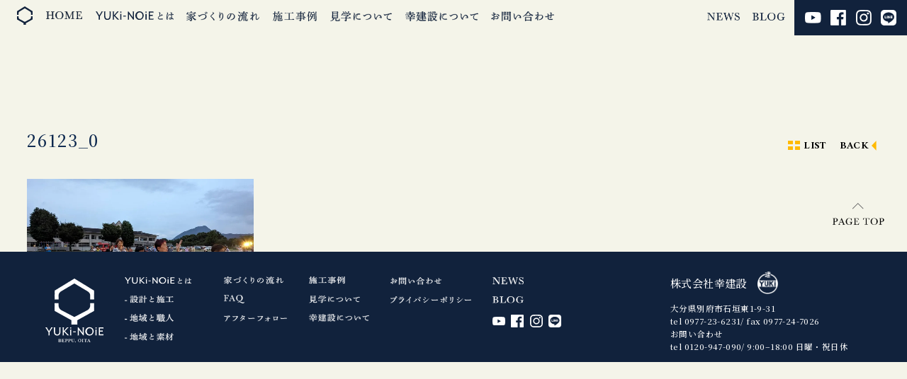

--- FILE ---
content_type: text/html; charset=UTF-8
request_url: https://k-yuki.co.jp/blog/9848/attachment/26123_0/
body_size: 10177
content:
<!doctype html>
<html lang="ja">
<head>
<meta charset="UTF-8">

<meta name="viewport" content="width=device-width,minimal-ui,viewport-fit=cover">

		<!-- All in One SEO 4.5.7.3 - aioseo.com -->
		<title>26123_0 | 大分・別府で木の家を建てるなら「YUKi‐NOiE」_株式会社幸建設（戸建、新築、リフォーム）</title>
		<meta name="robots" content="max-image-preview:large" />
		<link rel="canonical" href="https://k-yuki.co.jp/blog/9848/attachment/26123_0/" />
		<meta name="generator" content="All in One SEO (AIOSEO) 4.5.7.3" />
		<meta property="og:locale" content="ja_JP" />
		<meta property="og:site_name" content="大分・別府で木の家を建てるなら「YUKi‐NOiE」_株式会社幸建設" />
		<meta property="og:type" content="article" />
		<meta property="og:title" content="26123_0 | 大分・別府で木の家を建てるなら「YUKi‐NOiE」_株式会社幸建設（戸建、新築、リフォーム）" />
		<meta property="og:url" content="https://k-yuki.co.jp/blog/9848/attachment/26123_0/" />
		<meta property="og:image" content="https://k-yuki.co.jp/wp/wp-content/uploads/2018/12/ogp.jpg" />
		<meta property="og:image:secure_url" content="https://k-yuki.co.jp/wp/wp-content/uploads/2018/12/ogp.jpg" />
		<meta property="og:image:width" content="1200" />
		<meta property="og:image:height" content="630" />
		<meta property="article:published_time" content="2023-08-20T23:11:21+00:00" />
		<meta property="article:modified_time" content="2023-08-20T23:11:21+00:00" />
		<meta property="article:publisher" content="https://www.facebook.com/yukiken.fcbk" />
		<meta name="twitter:card" content="summary_large_image" />
		<meta name="twitter:title" content="26123_0 | 大分・別府で木の家を建てるなら「YUKi‐NOiE」_株式会社幸建設（戸建、新築、リフォーム）" />
		<meta name="twitter:image" content="https://k-yuki.co.jp/wp/wp-content/uploads/2018/12/ogp.jpg" />
		<meta name="google" content="nositelinkssearchbox" />
		<script type="application/ld+json" class="aioseo-schema">
			{"@context":"https:\/\/schema.org","@graph":[{"@type":"BreadcrumbList","@id":"https:\/\/k-yuki.co.jp\/blog\/9848\/attachment\/26123_0\/#breadcrumblist","itemListElement":[{"@type":"ListItem","@id":"https:\/\/k-yuki.co.jp\/#listItem","position":1,"name":"\u5bb6","item":"https:\/\/k-yuki.co.jp\/","nextItem":"https:\/\/k-yuki.co.jp\/blog\/9848\/attachment\/26123_0\/#listItem"},{"@type":"ListItem","@id":"https:\/\/k-yuki.co.jp\/blog\/9848\/attachment\/26123_0\/#listItem","position":2,"name":"26123_0","previousItem":"https:\/\/k-yuki.co.jp\/#listItem"}]},{"@type":"ItemPage","@id":"https:\/\/k-yuki.co.jp\/blog\/9848\/attachment\/26123_0\/#itempage","url":"https:\/\/k-yuki.co.jp\/blog\/9848\/attachment\/26123_0\/","name":"26123_0 | \u5927\u5206\u30fb\u5225\u5e9c\u3067\u6728\u306e\u5bb6\u3092\u5efa\u3066\u308b\u306a\u3089\u300cYUKi\u2010NOiE\u300d_\u682a\u5f0f\u4f1a\u793e\u5e78\u5efa\u8a2d\uff08\u6238\u5efa\u3001\u65b0\u7bc9\u3001\u30ea\u30d5\u30a9\u30fc\u30e0\uff09","inLanguage":"ja","isPartOf":{"@id":"https:\/\/k-yuki.co.jp\/#website"},"breadcrumb":{"@id":"https:\/\/k-yuki.co.jp\/blog\/9848\/attachment\/26123_0\/#breadcrumblist"},"author":{"@id":"https:\/\/k-yuki.co.jp\/author\/yuki-kensetsu-editor\/#author"},"creator":{"@id":"https:\/\/k-yuki.co.jp\/author\/yuki-kensetsu-editor\/#author"},"datePublished":"2023-08-20T23:11:21+09:00","dateModified":"2023-08-20T23:11:21+09:00"},{"@type":"Organization","@id":"https:\/\/k-yuki.co.jp\/#organization","name":"\u682a\u5f0f\u4f1a\u793e\u5e78\u5efa\u8a2d","url":"https:\/\/k-yuki.co.jp\/","logo":{"@type":"ImageObject","url":"https:\/\/k-yuki.co.jp\/wp\/wp-content\/uploads\/2018\/12\/ogp.jpg","@id":"https:\/\/k-yuki.co.jp\/blog\/9848\/attachment\/26123_0\/#organizationLogo","width":1200,"height":630},"image":{"@id":"https:\/\/k-yuki.co.jp\/#organizationLogo"},"sameAs":["https:\/\/www.instagram.com\/yuki_noie\/"],"contactPoint":{"@type":"ContactPoint","telephone":"+81977236231","contactType":"Customer Support"}},{"@type":"Person","@id":"https:\/\/k-yuki.co.jp\/author\/yuki-kensetsu-editor\/#author","url":"https:\/\/k-yuki.co.jp\/author\/yuki-kensetsu-editor\/","name":"yuki-kensetsu-editor","image":{"@type":"ImageObject","@id":"https:\/\/k-yuki.co.jp\/blog\/9848\/attachment\/26123_0\/#authorImage","url":"https:\/\/secure.gravatar.com\/avatar\/77d3171b17a58360e3aa6ecfc8c6dfa8?s=96&d=mm&r=g","width":96,"height":96,"caption":"yuki-kensetsu-editor"}},{"@type":"WebSite","@id":"https:\/\/k-yuki.co.jp\/#website","url":"https:\/\/k-yuki.co.jp\/","name":"\u5927\u5206\u5e02\u30fb\u5225\u5e9c\u5e02\u3067\u6728\u306e\u5bb6\u3092\u5efa\u3066\u308b\u306a\u3089\u300cYUKi\u2010NOiE\u300d_\u682a\u5f0f\u4f1a\u793e\u5e78\u5efa\u8a2d\uff08\u6238\u5efa\u3001\u65b0\u7bc9\u3001\u30ea\u30d5\u30a9\u30fc\u30e0\uff09","description":"\u5927\u5206\u30fb\u5225\u5e9c\u3067\u81ea\u7136\u7d20\u6750\/\u5168\u9928\u7a7a\u8abf\u306e\u6ce8\u6587\u4f4f\u5b85\u30fb\u30ea\u30d5\u30a9\u30fc\u30e0\u30fb\u53e4\u6c11\u5bb6\u518d\u751f\u3084\u793e\u5bfa\u5efa\u7bc9\u30fb\u516c\u5171\u5efa\u7bc9\u306a\u3089\u5275\u696d60\u5e74\u6709\u4f59\u5e74\u306e\u4fe1\u983c\u3068\u5b9f\u7e3e\u3092\u7a4d\u3093\u3060\u5de5\u52d9\u5e97\u30fb\u5e78\u5efa\u8a2d\u306b\u3054\u76f8\u8ac7\u4e0b\u3055\u3044\u3002","inLanguage":"ja","publisher":{"@id":"https:\/\/k-yuki.co.jp\/#organization"}}]}
		</script>
		<!-- All in One SEO -->

<link rel='dns-prefetch' href='//www.googletagmanager.com' />
<link rel="alternate" type="application/rss+xml" title="大分・別府で木の家を建てるなら「YUKi‐NOiE」_株式会社幸建設（戸建、新築、リフォーム） &raquo; 26123_0 のコメントのフィード" href="https://k-yuki.co.jp/blog/9848/attachment/26123_0/feed/" />
		<!-- This site uses the Google Analytics by MonsterInsights plugin v8.24.0 - Using Analytics tracking - https://www.monsterinsights.com/ -->
							<script src="//www.googletagmanager.com/gtag/js?id=G-HZV9SEZPR6"  data-cfasync="false" data-wpfc-render="false" type="text/javascript" async></script>
			<script data-cfasync="false" data-wpfc-render="false" type="text/javascript">
				var mi_version = '8.24.0';
				var mi_track_user = true;
				var mi_no_track_reason = '';
								var MonsterInsightsDefaultLocations = {"page_location":"https:\/\/k-yuki.co.jp\/blog\/9848\/attachment\/26123_0\/"};
				if ( typeof MonsterInsightsPrivacyGuardFilter === 'function' ) {
					var MonsterInsightsLocations = (typeof MonsterInsightsExcludeQuery === 'object') ? MonsterInsightsPrivacyGuardFilter( MonsterInsightsExcludeQuery ) : MonsterInsightsPrivacyGuardFilter( MonsterInsightsDefaultLocations );
				} else {
					var MonsterInsightsLocations = (typeof MonsterInsightsExcludeQuery === 'object') ? MonsterInsightsExcludeQuery : MonsterInsightsDefaultLocations;
				}

								var disableStrs = [
										'ga-disable-G-HZV9SEZPR6',
									];

				/* Function to detect opted out users */
				function __gtagTrackerIsOptedOut() {
					for (var index = 0; index < disableStrs.length; index++) {
						if (document.cookie.indexOf(disableStrs[index] + '=true') > -1) {
							return true;
						}
					}

					return false;
				}

				/* Disable tracking if the opt-out cookie exists. */
				if (__gtagTrackerIsOptedOut()) {
					for (var index = 0; index < disableStrs.length; index++) {
						window[disableStrs[index]] = true;
					}
				}

				/* Opt-out function */
				function __gtagTrackerOptout() {
					for (var index = 0; index < disableStrs.length; index++) {
						document.cookie = disableStrs[index] + '=true; expires=Thu, 31 Dec 2099 23:59:59 UTC; path=/';
						window[disableStrs[index]] = true;
					}
				}

				if ('undefined' === typeof gaOptout) {
					function gaOptout() {
						__gtagTrackerOptout();
					}
				}
								window.dataLayer = window.dataLayer || [];

				window.MonsterInsightsDualTracker = {
					helpers: {},
					trackers: {},
				};
				if (mi_track_user) {
					function __gtagDataLayer() {
						dataLayer.push(arguments);
					}

					function __gtagTracker(type, name, parameters) {
						if (!parameters) {
							parameters = {};
						}

						if (parameters.send_to) {
							__gtagDataLayer.apply(null, arguments);
							return;
						}

						if (type === 'event') {
														parameters.send_to = monsterinsights_frontend.v4_id;
							var hookName = name;
							if (typeof parameters['event_category'] !== 'undefined') {
								hookName = parameters['event_category'] + ':' + name;
							}

							if (typeof MonsterInsightsDualTracker.trackers[hookName] !== 'undefined') {
								MonsterInsightsDualTracker.trackers[hookName](parameters);
							} else {
								__gtagDataLayer('event', name, parameters);
							}
							
						} else {
							__gtagDataLayer.apply(null, arguments);
						}
					}

					__gtagTracker('js', new Date());
					__gtagTracker('set', {
						'developer_id.dZGIzZG': true,
											});
					if ( MonsterInsightsLocations.page_location ) {
						__gtagTracker('set', MonsterInsightsLocations);
					}
										__gtagTracker('config', 'G-HZV9SEZPR6', {"forceSSL":"true","link_attribution":"true"} );
															window.gtag = __gtagTracker;										(function () {
						/* https://developers.google.com/analytics/devguides/collection/analyticsjs/ */
						/* ga and __gaTracker compatibility shim. */
						var noopfn = function () {
							return null;
						};
						var newtracker = function () {
							return new Tracker();
						};
						var Tracker = function () {
							return null;
						};
						var p = Tracker.prototype;
						p.get = noopfn;
						p.set = noopfn;
						p.send = function () {
							var args = Array.prototype.slice.call(arguments);
							args.unshift('send');
							__gaTracker.apply(null, args);
						};
						var __gaTracker = function () {
							var len = arguments.length;
							if (len === 0) {
								return;
							}
							var f = arguments[len - 1];
							if (typeof f !== 'object' || f === null || typeof f.hitCallback !== 'function') {
								if ('send' === arguments[0]) {
									var hitConverted, hitObject = false, action;
									if ('event' === arguments[1]) {
										if ('undefined' !== typeof arguments[3]) {
											hitObject = {
												'eventAction': arguments[3],
												'eventCategory': arguments[2],
												'eventLabel': arguments[4],
												'value': arguments[5] ? arguments[5] : 1,
											}
										}
									}
									if ('pageview' === arguments[1]) {
										if ('undefined' !== typeof arguments[2]) {
											hitObject = {
												'eventAction': 'page_view',
												'page_path': arguments[2],
											}
										}
									}
									if (typeof arguments[2] === 'object') {
										hitObject = arguments[2];
									}
									if (typeof arguments[5] === 'object') {
										Object.assign(hitObject, arguments[5]);
									}
									if ('undefined' !== typeof arguments[1].hitType) {
										hitObject = arguments[1];
										if ('pageview' === hitObject.hitType) {
											hitObject.eventAction = 'page_view';
										}
									}
									if (hitObject) {
										action = 'timing' === arguments[1].hitType ? 'timing_complete' : hitObject.eventAction;
										hitConverted = mapArgs(hitObject);
										__gtagTracker('event', action, hitConverted);
									}
								}
								return;
							}

							function mapArgs(args) {
								var arg, hit = {};
								var gaMap = {
									'eventCategory': 'event_category',
									'eventAction': 'event_action',
									'eventLabel': 'event_label',
									'eventValue': 'event_value',
									'nonInteraction': 'non_interaction',
									'timingCategory': 'event_category',
									'timingVar': 'name',
									'timingValue': 'value',
									'timingLabel': 'event_label',
									'page': 'page_path',
									'location': 'page_location',
									'title': 'page_title',
									'referrer' : 'page_referrer',
								};
								for (arg in args) {
																		if (!(!args.hasOwnProperty(arg) || !gaMap.hasOwnProperty(arg))) {
										hit[gaMap[arg]] = args[arg];
									} else {
										hit[arg] = args[arg];
									}
								}
								return hit;
							}

							try {
								f.hitCallback();
							} catch (ex) {
							}
						};
						__gaTracker.create = newtracker;
						__gaTracker.getByName = newtracker;
						__gaTracker.getAll = function () {
							return [];
						};
						__gaTracker.remove = noopfn;
						__gaTracker.loaded = true;
						window['__gaTracker'] = __gaTracker;
					})();
									} else {
										console.log("");
					(function () {
						function __gtagTracker() {
							return null;
						}

						window['__gtagTracker'] = __gtagTracker;
						window['gtag'] = __gtagTracker;
					})();
									}
			</script>
				<!-- / Google Analytics by MonsterInsights -->
		<link rel='stylesheet' id='wp-block-library-css' href='https://k-yuki.co.jp/wp/wp-includes/css/dist/block-library/style.min.css' type='text/css' media='all' />
<style id='classic-theme-styles-inline-css' type='text/css'>
/*! This file is auto-generated */
.wp-block-button__link{color:#fff;background-color:#32373c;border-radius:9999px;box-shadow:none;text-decoration:none;padding:calc(.667em + 2px) calc(1.333em + 2px);font-size:1.125em}.wp-block-file__button{background:#32373c;color:#fff;text-decoration:none}
</style>
<style id='global-styles-inline-css' type='text/css'>
body{--wp--preset--color--black: #000000;--wp--preset--color--cyan-bluish-gray: #abb8c3;--wp--preset--color--white: #ffffff;--wp--preset--color--pale-pink: #f78da7;--wp--preset--color--vivid-red: #cf2e2e;--wp--preset--color--luminous-vivid-orange: #ff6900;--wp--preset--color--luminous-vivid-amber: #fcb900;--wp--preset--color--light-green-cyan: #7bdcb5;--wp--preset--color--vivid-green-cyan: #00d084;--wp--preset--color--pale-cyan-blue: #8ed1fc;--wp--preset--color--vivid-cyan-blue: #0693e3;--wp--preset--color--vivid-purple: #9b51e0;--wp--preset--gradient--vivid-cyan-blue-to-vivid-purple: linear-gradient(135deg,rgba(6,147,227,1) 0%,rgb(155,81,224) 100%);--wp--preset--gradient--light-green-cyan-to-vivid-green-cyan: linear-gradient(135deg,rgb(122,220,180) 0%,rgb(0,208,130) 100%);--wp--preset--gradient--luminous-vivid-amber-to-luminous-vivid-orange: linear-gradient(135deg,rgba(252,185,0,1) 0%,rgba(255,105,0,1) 100%);--wp--preset--gradient--luminous-vivid-orange-to-vivid-red: linear-gradient(135deg,rgba(255,105,0,1) 0%,rgb(207,46,46) 100%);--wp--preset--gradient--very-light-gray-to-cyan-bluish-gray: linear-gradient(135deg,rgb(238,238,238) 0%,rgb(169,184,195) 100%);--wp--preset--gradient--cool-to-warm-spectrum: linear-gradient(135deg,rgb(74,234,220) 0%,rgb(151,120,209) 20%,rgb(207,42,186) 40%,rgb(238,44,130) 60%,rgb(251,105,98) 80%,rgb(254,248,76) 100%);--wp--preset--gradient--blush-light-purple: linear-gradient(135deg,rgb(255,206,236) 0%,rgb(152,150,240) 100%);--wp--preset--gradient--blush-bordeaux: linear-gradient(135deg,rgb(254,205,165) 0%,rgb(254,45,45) 50%,rgb(107,0,62) 100%);--wp--preset--gradient--luminous-dusk: linear-gradient(135deg,rgb(255,203,112) 0%,rgb(199,81,192) 50%,rgb(65,88,208) 100%);--wp--preset--gradient--pale-ocean: linear-gradient(135deg,rgb(255,245,203) 0%,rgb(182,227,212) 50%,rgb(51,167,181) 100%);--wp--preset--gradient--electric-grass: linear-gradient(135deg,rgb(202,248,128) 0%,rgb(113,206,126) 100%);--wp--preset--gradient--midnight: linear-gradient(135deg,rgb(2,3,129) 0%,rgb(40,116,252) 100%);--wp--preset--font-size--small: 13px;--wp--preset--font-size--medium: 20px;--wp--preset--font-size--large: 36px;--wp--preset--font-size--x-large: 42px;--wp--preset--spacing--20: 0.44rem;--wp--preset--spacing--30: 0.67rem;--wp--preset--spacing--40: 1rem;--wp--preset--spacing--50: 1.5rem;--wp--preset--spacing--60: 2.25rem;--wp--preset--spacing--70: 3.38rem;--wp--preset--spacing--80: 5.06rem;--wp--preset--shadow--natural: 6px 6px 9px rgba(0, 0, 0, 0.2);--wp--preset--shadow--deep: 12px 12px 50px rgba(0, 0, 0, 0.4);--wp--preset--shadow--sharp: 6px 6px 0px rgba(0, 0, 0, 0.2);--wp--preset--shadow--outlined: 6px 6px 0px -3px rgba(255, 255, 255, 1), 6px 6px rgba(0, 0, 0, 1);--wp--preset--shadow--crisp: 6px 6px 0px rgba(0, 0, 0, 1);}:where(.is-layout-flex){gap: 0.5em;}:where(.is-layout-grid){gap: 0.5em;}body .is-layout-flow > .alignleft{float: left;margin-inline-start: 0;margin-inline-end: 2em;}body .is-layout-flow > .alignright{float: right;margin-inline-start: 2em;margin-inline-end: 0;}body .is-layout-flow > .aligncenter{margin-left: auto !important;margin-right: auto !important;}body .is-layout-constrained > .alignleft{float: left;margin-inline-start: 0;margin-inline-end: 2em;}body .is-layout-constrained > .alignright{float: right;margin-inline-start: 2em;margin-inline-end: 0;}body .is-layout-constrained > .aligncenter{margin-left: auto !important;margin-right: auto !important;}body .is-layout-constrained > :where(:not(.alignleft):not(.alignright):not(.alignfull)){max-width: var(--wp--style--global--content-size);margin-left: auto !important;margin-right: auto !important;}body .is-layout-constrained > .alignwide{max-width: var(--wp--style--global--wide-size);}body .is-layout-flex{display: flex;}body .is-layout-flex{flex-wrap: wrap;align-items: center;}body .is-layout-flex > *{margin: 0;}body .is-layout-grid{display: grid;}body .is-layout-grid > *{margin: 0;}:where(.wp-block-columns.is-layout-flex){gap: 2em;}:where(.wp-block-columns.is-layout-grid){gap: 2em;}:where(.wp-block-post-template.is-layout-flex){gap: 1.25em;}:where(.wp-block-post-template.is-layout-grid){gap: 1.25em;}.has-black-color{color: var(--wp--preset--color--black) !important;}.has-cyan-bluish-gray-color{color: var(--wp--preset--color--cyan-bluish-gray) !important;}.has-white-color{color: var(--wp--preset--color--white) !important;}.has-pale-pink-color{color: var(--wp--preset--color--pale-pink) !important;}.has-vivid-red-color{color: var(--wp--preset--color--vivid-red) !important;}.has-luminous-vivid-orange-color{color: var(--wp--preset--color--luminous-vivid-orange) !important;}.has-luminous-vivid-amber-color{color: var(--wp--preset--color--luminous-vivid-amber) !important;}.has-light-green-cyan-color{color: var(--wp--preset--color--light-green-cyan) !important;}.has-vivid-green-cyan-color{color: var(--wp--preset--color--vivid-green-cyan) !important;}.has-pale-cyan-blue-color{color: var(--wp--preset--color--pale-cyan-blue) !important;}.has-vivid-cyan-blue-color{color: var(--wp--preset--color--vivid-cyan-blue) !important;}.has-vivid-purple-color{color: var(--wp--preset--color--vivid-purple) !important;}.has-black-background-color{background-color: var(--wp--preset--color--black) !important;}.has-cyan-bluish-gray-background-color{background-color: var(--wp--preset--color--cyan-bluish-gray) !important;}.has-white-background-color{background-color: var(--wp--preset--color--white) !important;}.has-pale-pink-background-color{background-color: var(--wp--preset--color--pale-pink) !important;}.has-vivid-red-background-color{background-color: var(--wp--preset--color--vivid-red) !important;}.has-luminous-vivid-orange-background-color{background-color: var(--wp--preset--color--luminous-vivid-orange) !important;}.has-luminous-vivid-amber-background-color{background-color: var(--wp--preset--color--luminous-vivid-amber) !important;}.has-light-green-cyan-background-color{background-color: var(--wp--preset--color--light-green-cyan) !important;}.has-vivid-green-cyan-background-color{background-color: var(--wp--preset--color--vivid-green-cyan) !important;}.has-pale-cyan-blue-background-color{background-color: var(--wp--preset--color--pale-cyan-blue) !important;}.has-vivid-cyan-blue-background-color{background-color: var(--wp--preset--color--vivid-cyan-blue) !important;}.has-vivid-purple-background-color{background-color: var(--wp--preset--color--vivid-purple) !important;}.has-black-border-color{border-color: var(--wp--preset--color--black) !important;}.has-cyan-bluish-gray-border-color{border-color: var(--wp--preset--color--cyan-bluish-gray) !important;}.has-white-border-color{border-color: var(--wp--preset--color--white) !important;}.has-pale-pink-border-color{border-color: var(--wp--preset--color--pale-pink) !important;}.has-vivid-red-border-color{border-color: var(--wp--preset--color--vivid-red) !important;}.has-luminous-vivid-orange-border-color{border-color: var(--wp--preset--color--luminous-vivid-orange) !important;}.has-luminous-vivid-amber-border-color{border-color: var(--wp--preset--color--luminous-vivid-amber) !important;}.has-light-green-cyan-border-color{border-color: var(--wp--preset--color--light-green-cyan) !important;}.has-vivid-green-cyan-border-color{border-color: var(--wp--preset--color--vivid-green-cyan) !important;}.has-pale-cyan-blue-border-color{border-color: var(--wp--preset--color--pale-cyan-blue) !important;}.has-vivid-cyan-blue-border-color{border-color: var(--wp--preset--color--vivid-cyan-blue) !important;}.has-vivid-purple-border-color{border-color: var(--wp--preset--color--vivid-purple) !important;}.has-vivid-cyan-blue-to-vivid-purple-gradient-background{background: var(--wp--preset--gradient--vivid-cyan-blue-to-vivid-purple) !important;}.has-light-green-cyan-to-vivid-green-cyan-gradient-background{background: var(--wp--preset--gradient--light-green-cyan-to-vivid-green-cyan) !important;}.has-luminous-vivid-amber-to-luminous-vivid-orange-gradient-background{background: var(--wp--preset--gradient--luminous-vivid-amber-to-luminous-vivid-orange) !important;}.has-luminous-vivid-orange-to-vivid-red-gradient-background{background: var(--wp--preset--gradient--luminous-vivid-orange-to-vivid-red) !important;}.has-very-light-gray-to-cyan-bluish-gray-gradient-background{background: var(--wp--preset--gradient--very-light-gray-to-cyan-bluish-gray) !important;}.has-cool-to-warm-spectrum-gradient-background{background: var(--wp--preset--gradient--cool-to-warm-spectrum) !important;}.has-blush-light-purple-gradient-background{background: var(--wp--preset--gradient--blush-light-purple) !important;}.has-blush-bordeaux-gradient-background{background: var(--wp--preset--gradient--blush-bordeaux) !important;}.has-luminous-dusk-gradient-background{background: var(--wp--preset--gradient--luminous-dusk) !important;}.has-pale-ocean-gradient-background{background: var(--wp--preset--gradient--pale-ocean) !important;}.has-electric-grass-gradient-background{background: var(--wp--preset--gradient--electric-grass) !important;}.has-midnight-gradient-background{background: var(--wp--preset--gradient--midnight) !important;}.has-small-font-size{font-size: var(--wp--preset--font-size--small) !important;}.has-medium-font-size{font-size: var(--wp--preset--font-size--medium) !important;}.has-large-font-size{font-size: var(--wp--preset--font-size--large) !important;}.has-x-large-font-size{font-size: var(--wp--preset--font-size--x-large) !important;}
.wp-block-navigation a:where(:not(.wp-element-button)){color: inherit;}
:where(.wp-block-post-template.is-layout-flex){gap: 1.25em;}:where(.wp-block-post-template.is-layout-grid){gap: 1.25em;}
:where(.wp-block-columns.is-layout-flex){gap: 2em;}:where(.wp-block-columns.is-layout-grid){gap: 2em;}
.wp-block-pullquote{font-size: 1.5em;line-height: 1.6;}
</style>
<link rel='stylesheet' id='contact-form-7-css' href='https://k-yuki.co.jp/wp/wp-content/plugins/contact-form-7/includes/css/styles.css' type='text/css' media='all' />
<script type="text/javascript" src="https://k-yuki.co.jp/wp/wp-content/plugins/google-analytics-for-wordpress/assets/js/frontend-gtag.min.js" id="monsterinsights-frontend-script-js"></script>
<script data-cfasync="false" data-wpfc-render="false" type="text/javascript" id='monsterinsights-frontend-script-js-extra'>/* <![CDATA[ */
var monsterinsights_frontend = {"js_events_tracking":"true","download_extensions":"doc,pdf,ppt,zip,xls,docx,pptx,xlsx","inbound_paths":"[{\"path\":\"\\\/go\\\/\",\"label\":\"affiliate\"},{\"path\":\"\\\/recommend\\\/\",\"label\":\"affiliate\"}]","home_url":"https:\/\/k-yuki.co.jp","hash_tracking":"false","v4_id":"G-HZV9SEZPR6"};/* ]]> */
</script>

<!-- Google アナリティクス スニペット (Site Kit が追加) -->
<script type="text/javascript" src="https://www.googletagmanager.com/gtag/js?id=G-B5J09JQBTS" id="google_gtagjs-js" async></script>
<script type="text/javascript" id="google_gtagjs-js-after">
/* <![CDATA[ */
window.dataLayer = window.dataLayer || [];function gtag(){dataLayer.push(arguments);}
gtag('set', 'linker', {"domains":["k-yuki.co.jp"]} );
gtag("js", new Date());
gtag("set", "developer_id.dZTNiMT", true);
gtag("config", "G-B5J09JQBTS");
/* ]]> */
</script>

<!-- (ここまで) Google アナリティクス スニペット (Site Kit が追加) -->
<link rel="https://api.w.org/" href="https://k-yuki.co.jp/wp-json/" /><link rel="alternate" type="application/json" href="https://k-yuki.co.jp/wp-json/wp/v2/media/9852" /><link rel='shortlink' href='https://k-yuki.co.jp/?p=9852' />
<link rel="alternate" type="application/json+oembed" href="https://k-yuki.co.jp/wp-json/oembed/1.0/embed?url=https%3A%2F%2Fk-yuki.co.jp%2Fblog%2F9848%2Fattachment%2F26123_0%2F" />
<link rel="alternate" type="text/xml+oembed" href="https://k-yuki.co.jp/wp-json/oembed/1.0/embed?url=https%3A%2F%2Fk-yuki.co.jp%2Fblog%2F9848%2Fattachment%2F26123_0%2F&#038;format=xml" />
<meta name="generator" content="Site Kit by Google 1.121.0" /><!-- Meta Pixel Code -->
<script>
!function(f,b,e,v,n,t,s)
{if(f.fbq)return;n=f.fbq=function(){n.callMethod?
n.callMethod.apply(n,arguments):n.queue.push(arguments)};
if(!f._fbq)f._fbq=n;n.push=n;n.loaded=!0;n.version='2.0';
n.queue=[];t=b.createElement(e);t.async=!0;
t.src=v;s=b.getElementsByTagName(e)[0];
s.parentNode.insertBefore(t,s)}(window, document,'script',
'https://connect.facebook.net/en_US/fbevents.js');
fbq('init', '595877038959659');
fbq('track', 'PageView');
</script>
<noscript><img height="1" width="1" style="display:none"
src="https://www.facebook.com/tr?id=595877038959659&ev=PageView&noscript=1"
/></noscript>
<!-- End Meta Pixel Code -->

<style type="text/css">.recentcomments a{display:inline !important;padding:0 !important;margin:0 !important;}</style><link rel="icon" href="https://k-yuki.co.jp/wp/wp-content/uploads/2021/04/cropped-favicon-32x32.png" sizes="32x32" />
<link rel="icon" href="https://k-yuki.co.jp/wp/wp-content/uploads/2021/04/cropped-favicon-192x192.png" sizes="192x192" />
<link rel="apple-touch-icon" href="https://k-yuki.co.jp/wp/wp-content/uploads/2021/04/cropped-favicon-180x180.png" />
<meta name="msapplication-TileImage" content="https://k-yuki.co.jp/wp/wp-content/uploads/2021/04/cropped-favicon-270x270.png" />
<link rel="stylesheet" href="https://k-yuki.co.jp/wp/wp-content/themes/yuki/css/drawer.min.css"><!--3.2.2-->
<link rel="stylesheet" href="https://k-yuki.co.jp/wp/wp-content/themes/yuki/css/flickity.min.css"><!--2.2.2-->
<link rel="stylesheet" href="https://unpkg.com/flickity-fade@1/flickity-fade.css">
<link rel="stylesheet" href="https://k-yuki.co.jp/wp/wp-content/themes/yuki/style.css?ver=20210414">
<script src="https://k-yuki.co.jp/wp/wp-content/themes/yuki/js/jquery.min.js"></script><!--3.6.0-->
<script src="https://cdnjs.cloudflare.com/ajax/libs/iScroll/5.2.0/iscroll.min.js" defer></script>
<script src="https://cdnjs.cloudflare.com/ajax/libs/drawer/3.2.2/js/drawer.min.js" defer></script>
<script src="https://k-yuki.co.jp/wp/wp-content/themes/yuki/js/script.js?ver=20210414" defer></script>
<script src="https://unpkg.com/flickity-fade@1/flickity-fade.js" defer></script>
<script src="https://k-yuki.co.jp/wp/wp-content/themes/yuki/js/size.js" defer></script>
<script src="https://k-yuki.co.jp/wp/wp-content/themes/yuki/js/extra.js?ver=20210414" defer></script>
<script>
(function(i,s,o,g,r,a,m){i['GoogleAnalyticsObject']=r;i[r]=i[r]||function(){
(i[r].q=i[r].q||[]).push(arguments)},i[r].l=1*new Date();a=s.createElement(o),
m=s.getElementsByTagName(o)[0];a.async=1;a.src=g;m.parentNode.insertBefore(a,m)
})(window,document,'script','//www.google-analytics.com/analytics.js','ga');

ga('create', 'UA-57077237-1', 'auto');
ga('send', 'pageview');

</script>
</head>
<body class="attachment attachment-template-default single single-attachment postid-9852 attachmentid-9852 attachment-jpeg drawer drawer--right">
<!-- #loading -->
<div id="loading" class="loading"><img src="https://k-yuki.co.jp/wp/wp-content/themes/yuki/images/ico/loading.svg" alt="loading" width="40" height="40"></div><!-- /#loading -->
	
<!--#wrapper-->
<div id="wrapper">
	
<!--#header-->
<header id="header" class="site-header">
	
<div id="sns-nav" class="displaywide">
<nav id="sns-navi">
<ul>
<li class="youtube"><a href="https://www.youtube.com/channel/UCuOuYdhnK3tOKYMunPbp91g" target="_blank"><img src="https://k-yuki.co.jp/wp/wp-content/themes/yuki/images/ico/ico-youtube.png" width="23" height="16" alt="youtube" loading="lazy"></a></li>
<li class="facebook"><a href="https://www.facebook.com/yukiken.fcbk/" target="_blank"><img src="https://k-yuki.co.jp/wp/wp-content/themes/yuki/images/ico/ico-facebook.png" width="22" height="22" alt="facebook" loading="lazy"></a></li>
<li class="instagram"><a href="https://www.instagram.com/yuki_noie/" target="_blank"><img src="https://k-yuki.co.jp/wp/wp-content/themes/yuki/images/ico/ico-instagram.png" width="22" height="22" alt="instagram" loading="lazy"></a></li>
<li class="line"><a href="https://k-yuki.co.jp/line/"><img src="https://k-yuki.co.jp/wp/wp-content/themes/yuki/images/ico/ico-line.svg" width="22" height="22" alt=""></a></li>
</ul>
</nav>
</div>

<div id="header-pc" class="displaywide">
	
<!--.header-left-->
<div class="header-left">
	
<h1 id="site-title" class="site-title"><a href="https://k-yuki.co.jp" class="hoverfade"><img src="https://k-yuki.co.jp/wp/wp-content/themes/yuki/images/navi/navi00.svg" width="22" height="26" alt="大分・別府で木の家を建てるなら「YUKi‐NOiE」_株式会社幸建設（戸建、新築、リフォーム）"></a></h1>
<nav id="nav" class="gnavi" role="navigation">
<ul>
<li class="navi00"><a href="https://k-yuki.co.jp" class="hoverline"><img src="https://k-yuki.co.jp/wp/wp-content/themes/yuki/images/navi/navi-home.svg" width="51" height="11" alt="HOME" loading="lazy"></a></li>
<li class="navi01"><a href="https://k-yuki.co.jp/yukinoie/" class="hoverline"><img src="https://k-yuki.co.jp/wp/wp-content/themes/yuki/images/navi/navi01.svg" width="110" height="12" alt="YUKi-NOiEとは" loading="lazy"></a></li>
<li class="navi02"><a href="https://k-yuki.co.jp/flow/" class="hoverline"><img src="https://k-yuki.co.jp/wp/wp-content/themes/yuki/images/navi/navi02.svg" width="103" height="14" alt="家づくりの流れ" loading="lazy"></a></li>
<li class="navi03"><a href="https://k-yuki.co.jp/works/new_construction/" class="hoverline"><img src="https://k-yuki.co.jp/wp/wp-content/themes/yuki/images/navi/navi03.svg" width="62" height="14" alt="施工事例" loading="lazy"></a></li>
<li class="navi04"><a href="https://k-yuki.co.jp/tour/" class="hoverline"><img src="https://k-yuki.co.jp/wp/wp-content/themes/yuki/images/navi/navi04.svg" width="87" height="14" alt="見学について" loading="lazy"></a></li>
<li class="navi05"><a href="https://k-yuki.co.jp/about/" class="hoverline"><img src="https://k-yuki.co.jp/wp/wp-content/themes/yuki/images/navi/navi05.svg" width="103" height="14" alt="幸建設について" loading="lazy"></a></li>
<li class="navi06"><a href="https://k-yuki.co.jp/contact/" class="hoverline"><img src="https://k-yuki.co.jp/wp/wp-content/themes/yuki/images/navi/navi06.svg" width="89" height="14" alt="お問い合わせ" loading="lazy"></a></li>
</ul>
</nav>

</div><!--/.header-left-->


<!--.header-right-->
<div class="header-right">
	
<nav id="news-navi">
<ul>
<li class="navi07"><a href="https://k-yuki.co.jp/news/" class="hoverline"><img src="https://k-yuki.co.jp/wp/wp-content/themes/yuki/images/navi/navi07.png" width="46" height="11" alt="NEWS" loading="lazy"></a></li>
<li class="navi08"><a href="https://k-yuki.co.jp/blog/" class="hoverline"><img src="https://k-yuki.co.jp/wp/wp-content/themes/yuki/images/navi/navi08.png" width="46" height="11" alt="BLOG" loading="lazy"></a></li>
</ul>
</nav>
</div><!--/.header-right-->
	
</div><!--/#header-pc-->
	
	
<!--.header-bottom-->
<div id="header-drawer" class="header-bottom displaydrawer">
	
<h1 id="site-title-sp" class="site-title-sp"><a href="https://k-yuki.co.jp"><img src="https://k-yuki.co.jp/wp/wp-content/themes/yuki/images/navi/navi00.svg" width="27" height="31" alt="大分・別府で木の家を建てるなら「YUKi‐NOiE」_株式会社幸建設（戸建、新築、リフォーム）" loading="lazy"></a></h1>

<button type="button" class="drawer-toggle drawer-hamburger">
<span class="sr-only">toggle navigation</span>
<span class="drawer-hamburger-icon"></span>
</button>

<nav id="nav" class="drawer-nav" role="navigation">
<ul class="drawer-menu">
<li class="navi0000"><a href="https://k-yuki.co.jp"><img src="https://k-yuki.co.jp/wp/wp-content/themes/yuki/images/logo/logo-white.svg" width="82" height="92" alt="大分・別府で木の家を建てるなら「YUKi‐NOiE」_株式会社幸建設（戸建、新築、リフォーム）" loading="lazy"></a></li>
<li class="navi0001"><a href="https://k-yuki.co.jp/yukinoie/"><img src="https://k-yuki.co.jp/wp/wp-content/themes/yuki/images/navi-white/navi1.svg" width="159" height="20" alt="yuki noieの考え方" loading="lazy"></a></li>
<li class="navi0002"><a href="https://k-yuki.co.jp/flow/"><img src="https://k-yuki.co.jp/wp/wp-content/themes/yuki/images/navi-white/navi2.svg" width="123" height="16" alt="家づくりの流れ" loading="lazy"></a></li>
<li class="navi0003"><a href="https://k-yuki.co.jp/works/new_construction/"><img src="https://k-yuki.co.jp/wp/wp-content/themes/yuki/images/navi-white/navi3.svg" width="75" height="17" alt="施工事例" loading="lazy"></a></li>
<li class="navi0004"><a href="https://k-yuki.co.jp/tour/"><img src="https://k-yuki.co.jp/wp/wp-content/themes/yuki/images/navi-white/navi4.svg" width="105" height="16" alt="見学について" loading="lazy"></a></li>
<li class="navi0005"><a href="https://k-yuki.co.jp/about/"><img src="https://k-yuki.co.jp/wp/wp-content/themes/yuki/images/navi-white/navi5.svg" width="123" height="16" alt="幸建設について" loading="lazy"></a></li>
<li class="navi0006"><a href="https://k-yuki.co.jp/news/"><img src="https://k-yuki.co.jp/wp/wp-content/themes/yuki/images/navi-white/navi6.svg" width="55" height="13" alt="NEWS" loading="lazy"></a></li>
<li class="navi0007"><a href="https://k-yuki.co.jp/blog/"><img src="https://k-yuki.co.jp/wp/wp-content/themes/yuki/images/navi-white/navi7.svg" width="55" height="13" alt="BLOG" loading="lazy"></a></li>
<li class="navi0008"><a href="https://k-yuki.co.jp/contact/"><img src="https://k-yuki.co.jp/wp/wp-content/themes/yuki/images/navi-white/navi8.svg" width="83" height="53" alt="お問い合わせ" loading="lazy"></a></li>
<li class="navi0009"><a href="https://www.youtube.com/channel/UCuOuYdhnK3tOKYMunPbp91g"><img src="https://k-yuki.co.jp/wp/wp-content/themes/yuki/images/footer/youtube.svg" width="18" height="13" alt="youtube" loading="lazy"></a>
<a href="https://www.facebook.com/yukiken.fcbk/"><img src="https://k-yuki.co.jp/wp/wp-content/themes/yuki/images/footer/facebook.svg" width="18" height="18" alt="facebook" loading="lazy"></a>
<a href="https://www.instagram.com/yuki_noie/" target="_blank"><img src="https://k-yuki.co.jp/wp/wp-content/themes/yuki/images/footer/instagram.svg" width="18" height="18" alt="instagram" loading="lazy"></a>
<a href="https://k-yuki.co.jp/line/"><img src="https://k-yuki.co.jp/wp/wp-content/themes/yuki/images/ico/ico-line.svg" width="18" height="18" alt="line" loading="lazy"></a></li>
</ul>
</nav>
</div><!--/.header-bottom-->

</header><!--/#header-->
<!--#content-->
<div id="content" class="site-content">
	

<!--.inner94-->
<div class="inner94 ">
	
<!--.widefixed-->
<div class="widefixed">
<h2 class="works-single-h2">26123_0</h2>
	
<!--#nav-below-->
<div id="nav-below" class="clearfix clearboth Amiri">
<span class="list"><a href="https://k-yuki.co.jp/works/">LIST</a></span>
<span class="prev"><a href="https://k-yuki.co.jp/blog/9848/" rel="prev">BACK</a></span>
<span class="next"></span>
</div><!--/#nav-below-->
	
</div><!--/.widefixed-->
	
	
<!--.works-content-->
<div class="works-content clearfix">
	
<!--.works-sub-->
<sub class="works-sub clearfix">
	
<ul class="square-list gothic">
</ul>
	
<div class="works-ico">

</div>
	
<div class="clearboth pt15">
<p class="attachment"><a href='https://k-yuki.co.jp/wp/wp-content/uploads/2023/08/26123_0.jpg'><img fetchpriority="high" decoding="async" width="1024" height="771" src="https://k-yuki.co.jp/wp/wp-content/uploads/2023/08/26123_0-1024x771.jpg" class="attachment-medium size-medium" alt="" srcset="https://k-yuki.co.jp/wp/wp-content/uploads/2023/08/26123_0-1024x771.jpg 1024w, https://k-yuki.co.jp/wp/wp-content/uploads/2023/08/26123_0-420x316.jpg 420w, https://k-yuki.co.jp/wp/wp-content/uploads/2023/08/26123_0-768x578.jpg 768w, https://k-yuki.co.jp/wp/wp-content/uploads/2023/08/26123_0.jpg 1474w" sizes="(max-width: 1024px) 100vw, 1024px" /></a></p>
</div>
	
	
</sub><!--/.works-sub-->
	
<!--.works-main-->
<main class="works-single-main">
	

	

<!--.grid-wrapper-works-single-->
<div class="grid-wrapper-works-single">
<div class="gutter-sizer-works-single"></div>
	
	
	
	
</div><!--/.works-grid-wrapper-->
	
<div class="displaymobile">
<!--#nav-below-->
<div id="nav-below" class="clearfix clearboth Amiri">
<span class="list"><a href="https://k-yuki.co.jp/works/">LIST</a></span>
<span class="prev"><a href="https://k-yuki.co.jp/blog/9848/" rel="prev">BACK</a></span>
<span class="next"></span>
</div><!--/#nav-below-->
</div>
	
</main><!--/.works-single-main-->
</div><!--./works-content-->
</div><!--/.inner94-->
	

</div><!--/#content-->

<script type="text/javascript" src="https://k-yuki.co.jp/wp/wp-content/plugins/contact-form-7/includes/swv/js/index.js" id="swv-js"></script>
<script type="text/javascript" id="contact-form-7-js-extra">
/* <![CDATA[ */
var wpcf7 = {"api":{"root":"https:\/\/k-yuki.co.jp\/wp-json\/","namespace":"contact-form-7\/v1"}};
/* ]]> */
</script>
<script type="text/javascript" src="https://k-yuki.co.jp/wp/wp-content/plugins/contact-form-7/includes/js/index.js" id="contact-form-7-js"></script>

<!--.pagetop-->
<div class="pagetop"><a href="#wrapper"><img src="https://k-yuki.co.jp/wp/wp-content/themes/yuki/images/ico/pagetop.png" width="73" height="30" alt="pagetop"></a></div><!--/.pagetop-->

<!--#footer-->
<footer id="footer" class="clearboth">
<!--.footer-inner-->
<div class="footer-inner clearfix">
<div class="footer-logo"><a href="https://k-yuki.co.jp" class="mouseover"><img src="https://k-yuki.co.jp/wp/wp-content/themes/yuki/images/footer/logo_off.svg" width="82" height="92" alt="大分・別府で木の家を建てるなら「YUKi‐NOiE」_株式会社幸建設（戸建、新築、リフォーム）"></a></div>
	
<ul class="footer-ul footer-ul01">
<li><a href="https://k-yuki.co.jp/yukinoie/" class="mouseover"><img src="https://k-yuki.co.jp/wp/wp-content/themes/yuki/images/footer/footer01_off.svg" width="94" height="11" alt="YUKI NOIEとは"></a></li>
<li><a href="https://k-yuki.co.jp/yukinoie/" class="mouseover"><img src="https://k-yuki.co.jp/wp/wp-content/themes/yuki/images/footer/footer02_off.svg" width="69" height="11" alt="設計と施工"></a></li>
<li><a href="https://k-yuki.co.jp/yukinoie2/" class="mouseover"><img src="https://k-yuki.co.jp/wp/wp-content/themes/yuki/images/footer/footer03_off.svg" width="69" height="11" alt="地域と職人"></a></li>
<li><a href="https://k-yuki.co.jp/yukinoie3/" class="mouseover"><img src="https://k-yuki.co.jp/wp/wp-content/themes/yuki/images/footer/footer04_off.svg" width="69" height="11" alt="地域と素材"></a></li>
</ul>
<ul class="footer-ul footer-ul02">
<li><a href="https://k-yuki.co.jp/flow/" class="mouseover"><img src="https://k-yuki.co.jp/wp/wp-content/themes/yuki/images/footer/footer05_off.svg" width="84" height="11" alt="家づくりの流れ"></a></li>
<li><a href="https://k-yuki.co.jp/faq/" class="mouseover"><img src="https://k-yuki.co.jp/wp/wp-content/themes/yuki/images/footer/footer06_off.svg" width="29" height="12" alt="FAQ"></a></li>
<li><a href="https://k-yuki.co.jp/after/" class="mouseover"><img src="https://k-yuki.co.jp/wp/wp-content/themes/yuki/images/footer/footer07_off.svg" width="89" height="9" alt="アフターフォロー"></a></li>
</ul>
	
<ul class="footer-ul footer-ul03">
<li><a href="https://k-yuki.co.jp/works/new_construction/" class="mouseover"><img src="https://k-yuki.co.jp/wp/wp-content/themes/yuki/images/footer/footer08_off.svg" width="51" height="11" alt="施工事例"></a></li>
<li><a href="https://k-yuki.co.jp/tour/" class="mouseover"><img src="https://k-yuki.co.jp/wp/wp-content/themes/yuki/images/footer/footer09_off.svg" width="72" height="11" alt="見学について"></a></li>
<li><a href="https://k-yuki.co.jp/about/" class="mouseover"><img src="https://k-yuki.co.jp/wp/wp-content/themes/yuki/images/footer/footer10_off.svg" width="85" height="11" alt="幸建設について"></a></li>
</ul>
	
<ul class="footer-ul footer-ul04">
<li><a href="https://k-yuki.co.jp/contact/" class="mouseover"><img src="https://k-yuki.co.jp/wp/wp-content/themes/yuki/images/footer/footer11_off.svg" width="72" height="11" alt="お問い合わせ"></a></li>
<li><a href="https://k-yuki.co.jp/privacy/" class="mouseover"><img src="https://k-yuki.co.jp/wp/wp-content/themes/yuki/images/footer/footer12_off.svg" width="114" height="10" alt="プライバシーポリシー"></a></li>
</ul>
	
<ul class="footer-ul footer-ul05">
<li><a href="https://k-yuki.co.jp/news/" class="mouseover"><img src="https://k-yuki.co.jp/wp/wp-content/themes/yuki/images/footer/footer13_off.svg" width="44" height="10" alt=""></a></li>
<li><a href="https://k-yuki.co.jp/blog/" class="mouseover"><img src="https://k-yuki.co.jp/wp/wp-content/themes/yuki/images/footer/footer14_off.svg" width="44" height="10" alt=""></a></li>
<li class="footer-sns">
<a href="https://www.youtube.com/channel/UCuOuYdhnK3tOKYMunPbp91g" target="_blank" class="mouseover"><img src="https://k-yuki.co.jp/wp/wp-content/themes/yuki/images/footer/youtube_off.svg" width="18" height="13" alt="youtube"></a>
<a href="https://www.facebook.com/yukiken.fcbk/" target="_blank" class="mouseover"><img src="https://k-yuki.co.jp/wp/wp-content/themes/yuki/images/footer/facebook_off.svg" width="18" height="18" alt="facebook"></a>
<a href="https://www.instagram.com/yuki_noie/" target="_blank" class="mouseover"><img src="https://k-yuki.co.jp/wp/wp-content/themes/yuki/images/footer/instagram_off.svg" width="18" height="18" alt="instagram"></a>
<a href="https://k-yuki.co.jp/line/" class="mouseover"><img src="https://k-yuki.co.jp/wp/wp-content/themes/yuki/images/footer/line_off.svg" width="18" height="18" alt="line"></a>
</li>
</ul>
	
<!--.footer-company-->
<div class="footer-company">
<h2 class="footer-h2">株式会社幸建設</h2>
<p class="company-p">大分県別府市石垣東1-9-31<br>
tel 0977-23-6231/ fax 0977-24-7026<br>
お問い合わせ<br>
tel 0120-947-090/ 9:00–18:00 日曜・祝日休</p>
</div><!--/.footer-company-->
</div><!--/.footer-inner-->
</footer><!--/#footer -->

</div>
<!--/#wrapper-->
</body>
</html><!-- WP Fastest Cache file was created in 0.099382162094116 seconds, on 08-12-25 16:01:29 --><!-- need to refresh to see cached version -->

--- FILE ---
content_type: text/css
request_url: https://k-yuki.co.jp/wp/wp-content/themes/yuki/style.css?ver=20210414
body_size: 407
content:
@charset "utf-8";
/*
Theme Name: yuki kensetsu
Version: 1.0.0
*/

@import "base.css";
@import "common.css";
@import "element.css";
@import "animate.css";
@import url('https://fonts.googleapis.com/css2?family=Noto+Serif+JP:wght@200;300;400;500;600;700;900&display=swap');
@import url('https://fonts.googleapis.com/css2?family=Lato:ital,wght@0,100;0,300;0,400;1,400&display=swap');
@import url('https://fonts.googleapis.com/css2?family=Amiri:wght@400;700&family=Lato:ital,wght@0,100;0,300;0,400;1,400&display=swap');


--- FILE ---
content_type: text/css
request_url: https://k-yuki.co.jp/wp/wp-content/themes/yuki/base.css
body_size: 2438
content:
/**
* Eric Meyer's Reset CSS v2.0 (http://meyerweb.com/eric/tools/css/reset/)
* http://cssreset.com
	* Modified cahier
*/
html, body, div, span, applet, object, iframe,
h1, h2, h3, h4, h5, h6, p, blockquote, pre,
a, abbr, acronym, address, big, cite, code,
del, dfn, em, img, ins, kbd, q, s, samp,
small, strike, strong, sub, sup, tt, var,
b, u, i, center,
dl, dt, dd, ol, ul, li,
fieldset, form, label, legend,
table, caption, tbody, tfoot, thead, tr, th, td,
article, aside, canvas, details, embed,
figure, figcaption, footer, header, hgroup,
menu, nav, output, ruby, section, summary,
time, mark, audio, video {
margin: 0;
padding: 0;
border: 0;
font-size: 100%;
font: inherit;
vertical-align: baseline;
}
/* HTML5 display-role reset for older browsers */
article, aside, details, figcaption, figure,
footer, header, hgroup, menu, nav, section {
display: block;
}
body {
line-height: 1;
}
ol, ul {
list-style: none;
}
blockquote, q {
quotes: none;
}
blockquote:before, blockquote:after,
q:before, q:after {
content: '';
content: none;
}
table {
border-collapse: collapse;
border-spacing: 0;
}

body {
	font-size: 1em;
	line-height: 1.8;
	-webkit-text-size-adjust: 100%;
}

#fb-root { display:none		!important; }

a,
a:link {
	color: #000;
	transition: color 0.3s ease;
	-webkit-transition: color 0.3s ease;
	-moz-transition: color 0.3s ease;
	text-decoration:none;
}

a:active {
	color: #000;
}

a:hover{
	color:#666;
}

a:active,
a:hover {
    outline: 0;
}

a img {
	border: none;
}
*::selection { background:#FFBA00; color:#000;}
*::-moz-selection{ background:#FFBA00;color:#000;}

img { 
-webkit-backface-visibility: hidden;
backface-visibility: hidden;
-ms-interpolation-mode: bicubic;
}

h1,
h2,
h3,
h4,
h5,
h6 {
	margin: 0;
}
h1,
h2,
h3,
h4,
h5,
h6 {
	font-size: 1em;
	
}

p {
	margin-bottom:1.7em;
}



/*------------------------------------------------------------
padding
------------------------------------------------------------*/
.pt0   {padding-top: 0	!important}
.pt5   {padding-top: 5px   !important}
.pt10  {padding-top: 10px  !important}
.pt15  {padding-top: 15px  !important}
.pt20  {padding-top: 20px  !important}
.pt25  {padding-top: 25px  !important}
.pt30  {padding-top: 30px  !important}
.pt35  {padding-top: 35px  !important}
.pt40  {padding-top: 40px  !important}
.pt50  {padding-top: 50px  !important}


.pr0   {padding-right: 0	!important}
.pr5   {padding-right: 5px   !important}
.pr10  {padding-right: 10px  !important}
.pr15  {padding-right: 15px  !important}
.pr20  {padding-right: 20px  !important}
.pr25  {padding-right: 25px  !important}
.pr30  {padding-right: 30px  !important}
.pr35  {padding-right: 35px  !important}
.pr40  {padding-right: 40px  !important}
.pr50  {padding-right: 50px  !important}


.pb0   {padding-bottom: 0	!important}
.pb5   {padding-bottom: 5px   !important}
.pb10  {padding-bottom: 10px  !important}
.pb15  {padding-bottom: 15px  !important}
.pb20  {padding-bottom: 20px  !important}
.pb25  {padding-bottom: 25px  !important}
.pb30  {padding-bottom: 30px  !important}
.pb35  {padding-bottom: 35px  !important}
.pb40  {padding-bottom: 40px  !important}
.pb50  {padding-bottom: 50px  !important}
.pb5em  {padding-bottom: 5em  !important}


.pl0   {padding-left: 0	!important}
.pl5   {padding-left: 5px   !important}
.pl10  {padding-left: 10px  !important}
.pl15  {padding-left: 15px  !important}
.pl20  {padding-left: 20px  !important}
.pl25  {padding-left: 25px  !important}
.pl30  {padding-left: 30px  !important}
.pl35  {padding-left: 35px  !important}
.pl40  {padding-left: 40px  !important}
.pl50  {padding-left: 50px  !important}


/*------------------------------------------------------------
margin
------------------------------------------------------------*/

.mt0   {margin-top: 0	!important}
.mt5   {margin-top: 5px   !important}
.mt10  {margin-top: 10px  !important}
.mt15  {margin-top: 15px  !important}
.mt20  {margin-top: 20px  !important}
.mt25  {margin-top: 25px  !important}
.mt30  {margin-top: 30px  !important}
.mt35  {margin-top: 35px  !important}
.mt40  {margin-top: 40px  !important}
.mt50  {margin-top: 50px  !important}
.mt60  {margin-top: 60px  !important}

.mr0   {margin-right: 0	!important}
.mr5   {margin-right: 5px   !important}
.mr10  {margin-right: 10px  !important}
.mr15  {margin-right: 15px  !important}
.mr18  {margin-right: 16px  !important}
.mr20  {margin-right: 20px  !important}
.mr25  {margin-right: 25px  !important}
.mr30  {margin-right: 30px  !important}
.mr35  {margin-right: 35px  !important}
.mr40  {margin-right: 40px  !important}
.mr50  {margin-right: 50px  !important}

.mb0   {margin-bottom: 0	!important}
.mb5   {margin-bottom: 5px   !important}
.mb10  {margin-bottom: 10px  !important}
.mb15  {margin-bottom: 15px  !important}
.mb20  {margin-bottom: 20px  !important}
.mb25  {margin-bottom: 25px  !important}
.mb30  {margin-bottom: 30px  !important}
.mb35  {margin-bottom: 35px  !important}
.mb40  {margin-bottom: 40px  !important}
.mb50  {margin-bottom: 50px  !important}
.mb60  {margin-bottom: 60px  !important}
.mb5em  {margin-bottom: 5em  !important}
.mb10em  {margin-bottom: 10em  !important}

.ml0   {margin-left: 0	!important}
.ml5   {margin-left: 5px   !important}
.ml10  {margin-left: 10px  !important}
.ml15  {margin-left: 15px  !important}
.ml20  {margin-left: 20px  !important}
.ml25  {margin-left: 25px  !important}
.ml30  {margin-left: 30px  !important}
.ml35  {margin-left: 35px  !important}
.ml40  {margin-left: 40px  !important}
.ml50  {margin-left: 50px  !important}

.pt1em {
	padding-top: 1em;	
}

.pt3em {
	padding-top: 3em;	
}

.pt9em {
	padding-top: 9em;	
}

.mt6em {
	margin-top: 6em !important;
}

.pt10em {
	padding-top: 11em;	
}


.pt11em {
	padding-top: 10em;	
}

.pt12em {
	padding-top: 12em;	
}

.pb9em {
	padding-bottom: 9em;	
}

.mb4em {
	margin-bottom: 4em;
}

.mb3em {
	margin-bottom: 3em;
}



/* 汎用
---------------------------------------------------- */

.textalignleft { text-align: left; }
.textaligncenter { text-align: center; }
img.aligncenter { display:block; margin: 0 auto;}
.textalignright { text-align: right; }
.nobackground {
	background: none	!important;
}
.bold {
	font-weight: bold;
}
.noborder {
	border: none		!important;
}
.red {
	color:#990000;
}
.floatright {
	float: right;
	margin: 0 0 10px 10px;
}

.floatleft {
	float: left;
	margin: 0 10px 10px 0;
}
.clearboth {
	clear: both;
}
.clearleft {
	clear: left;
}
.clearright {
	clear: right;
}

/* clearfix */
.clearfix:after {
  content: ".";
  display: block;
  clear: both;
  height: 0;
  visibility: hidden;
}
.clearfix {
  min-height: 1px;
}
* html .clearfix {
  height: 1px;
  /*¥*//*/
  height: auto;
  overflow: hidden;
  /**/
}

/* =wordpress Images
-------------------------------------------------------------- */
/*
Resize images to fit the main content area.
- Applies only to images uploaded via WordPress by targeting size-* classes.
- Other images will be left alone. Use "size-auto" class to apply to other images.
*/
img.size-auto,
img.size-full,
img.size-large,
img.size-medium,
.attachment img,
.widget-area img,
.wp-caption {
	max-width: 100%; /* When images are too wide for containing element, force them to fit. */
	height: auto; /* Override height to match resized width for correct aspect ratio. */
}

img.alignleft {
	margin-right: 1em;
}
img.alignright {
	margin-left: 1em;
}
.wp-caption {
	padding:  0 0 .5em 0;
	text-align: center;
}
.wp-caption img {
	margin: 0 0 .25em 0;
}
.wp-caption .wp-caption-text {
	margin: .2em 0 2em 0;
	line-height:1.6;
}
.gallery-caption {
}
.wp-smiley {
	margin: 0;
}

.post-body img {
	max-width: 100%;
	height:auto;
}

textarea{
	resize: none	!important;
}

/* =tiny
-------------------------------------------------------------- */

strong {
	font-weight:bold;
}

em {
	font-style:italic;
}

blockquote {
    position: relative;
    padding: 10px 20px;
    box-sizing: border-box;
    font-style: italic;
    color: #4e4e4e;
    background: #fff3e1;
}

blockquote:before{
    display: inline-block;
    position: absolute;
    top: 0;
    left: -10px;
    vertical-align: middle;
    content: "“";
    font-family: sans-serif;
    color: #ffe2b8;
    font-size: 130px;
    line-height: 1;
}

blockquote:after{
    display: inline-block;
    position: absolute;
    bottom: -40px;
    right: 20px;
    vertical-align: middle;
    text-align: center;
    content: "”";
    font-family: sans-serif;
    color: #ffe2b8;
    font-size: 90px;
    line-height: 1;
}

blockquote p {
    position: relative;
    padding: 0;
    margin: 10px 0;
    z-index: 3;
    line-height: 1.7;
}

blockquote cite {
    position: relative;
    z-index: 3;
    display: block;
    text-align: right;
    color: #888888;
    font-size: 0.9em;
}

.post-body h1 {
	font-size:1.6em;
}

.post-body h2 {
	font-size:1.5em;
}

.post-body h3 {
	font-size:1.4em;
}

.post-body h4 {
	font-size:1.3em;
}

.post-body h5 {
	font-size:1.2em;
}

.post-body h6 {
	font-size:1.1em;
}

--- FILE ---
content_type: text/css
request_url: https://k-yuki.co.jp/wp/wp-content/themes/yuki/common.css
body_size: 2668
content:
/* #body
-------------------------------------------------------------- */
body {
	font-family: 'Noto Serif JP',"ＭＳ Ｐ明朝", "MS PMincho","ヒラギノ明朝 Pro W3", "Hiragino Mincho Pro",sans-serif;
	-webkit-text-size-adjust: 100%;
	-webkit-font-smoothing: antialiased;
	line-height: 1.6;
	color: #000;
	
	letter-spacing: .025em;
	-webkit-transition: color 0.3s ease, opacity 0.3s ease;
	-moz-transition: color 0.3s ease, opacity 0.3s ease;
	-ms-transition: color 0.3s ease, opacity 0.3s ease;
	-o-transition: color 0.3s ease, opacity 0.3s ease;
	transition: color 0.3s ease, opacity 0.3s ease;
	background: #F4F4E9;
	font-weight:500;
}

a {
	transform: translate3d(0,0,0);
	transform:none;
	
	-webkit-transition: background-color 0.3s ease, color 0.3s ease, opacity 0.3s ease;
	-moz-transition: background-color 0.3s ease, color 0.3s ease, opacity 0.3s ease;
	-ms-transition: background-color 0.3s ease, color 0.3s ease, opacity 0.3s ease;
	-o-transition: background-color 0.3s ease, color 0.3s ease, opacity 0.3s ease;
	transition:  background-color 0.3s ease, color 0.3s ease, opacity 0.3s ease;
}

.displaywide {
	display: none !important;
}

.wide .displaywide {
	display: block !important;
}

.displaydrawer {
	display: none !important;
}

.for-drawer .displaydrawer {
	display: block  !important;
}

.displaymobile {
	display: none !important;
}

.for-tablet .displaymobile,
.for-sp .displaymobile {
	display: block  !important;
}

.displaytablet {
	display: none !important;
}

.narrow .displaytablet,
.for-tablet .displaytablet {
	display: block !important;
}

.displaysp {
	display: none !important;
}

.for-sp .displaysp {
	display: block !important;
}

.no-sp {
	display: block !important;
}

.for-sp .no-sp {
	display: none !important;
}

.navi07 {
	
}

.Lato {
	font-family: 'Lato', sans-serif;
}

.Amiri {
	font-family: 'Amiri', serif;
}

.notoserif500 {
	font-family: 'Noto Serif JP',sans-serif;
	font-weight:500;
}

.gothic {
	font-family: "Yu Gothic", "游ゴシック", YuGothic,"ヒラギノ角ゴ Pro W3", "Hiragino Kaku Gothic Pro", "メイリオ", Meiryo, Osaka, "ＭＳ Ｐゴシック", "MS PGothic", "sans-serif";
}

/* #wrapper
---------------------------------------------------- */

#wrapper {
	overflow:hidden;
}


/* #header
---------------------------------------------------- */
#header-pc {
	vertical-align: middle;
	height: 50px;
	position: fixed;
	background: #F4F4E9;
	width:100%;
	z-index: 10;
}


.error404  #header-pc,
.home #header-pc {
	top:-100px;
}

.for-drawer .header-left,
.for-drawer #sns-navi,
.for-drawer #news-navi {
	display: none;
}


.site-title {
	display: inline-block;
	width: 22px;
	margin: 0 .7em 0 1.5em;
}

.site-title-sp {
	display: inline-block;
	position: absolute;
	width: 58px;
	margin: .5em 1em 0 .8em;
	z-index:3;
}

.gnavi {
	display: inline-block;
	padding: 16px 0;
}

.gnavi li {
	display: inline-block;
	margin-right: .5em;
}

.gnavi li a {
	padding:0 .2em;
	vertical-align: top;
}

.gnavi li img {
	vertical-align: top;
	display:block;
}

#news-navi {
	position: absolute;
	right: 166px;
	top:18px;
}

#news-navi li {
	display: inline-block;
	margin: 0 .2em;
	vertical-align: top;
}

#news-navi li a {
	vertical-align: top;
	padding: 0 .2em;
}

#news-navi li img {
	display:block;
}

#sns-navi {
	background: #11223C;
	display: inline-block;
	padding: 10px 15px 18px 15px;
	height: 22px;
	position: fixed;
	top:0;
	right:0;
	z-index:11;
}

#sns-navi li {
	display: inline-block;
	margin: 0 .28em;
	vertical-align: middle;
}

#sns-navi li:first-child {
	margin-left:0;
}

#sns-navi li:last-child {
	margin-right:0;
}


#sns-navi li a {
	vertical-align: middle;
}

#sns-navi li img {
	display:block;
	vertical-align: middle;
}

.navi00 img {
	/*margin-top:2px;*/
}

.navi0000 {
	margin-bottom:1.8em !important;
}

.wide .navi006,
.wide .navi008 {
	margin-top: 4em;
}

.narrow .navi006,
.narrow .navi008 {
	margin-top: 2em;
}

.drawer-nav {
	background: #11223C;
	color: white;
}

.drawer-nav li {
	display: block;
	margin-bottom: .8em;
	text-align: center;
}

.drawer-menu {
	padding: 3em 0 3em 0;
}

.drawer-hamburger {
	background: #F4F4E9;
	padding:15px .75rem 25px;
	top:-2px;
}

.drawer-hamburger:hover {
    cursor: pointer;
    background: #F4F4E9;
}

.navi0009 a {
	margin: 0 .3em;
}

.navi0009 a img {
	vertical-align: middle;
}

.hoverfade img {
	-webkit-transition: background-color 0.3s ease, color 0.3s ease, opacity 0.3s ease;
	-moz-transition: background-color 0.3s ease, color 0.3s ease, opacity 0.3s ease;
	-ms-transition: background-color 0.3s ease, color 0.3s ease, opacity 0.3s ease;
	-o-transition: background-color 0.3s ease, color 0.3s ease, opacity 0.3s ease;
	transition:  background-color 0.3s ease, color 0.3s ease, opacity 0.3s ease;
}

.hoverfade:hover img {
	opacity:.5;
}

.hoverline {
	position: relative;
	display: inline-block;
	-webkit-transition-duration: 0.3s;
	transition-duration: 0.3s;
	-webkit-transition-timing-function: ease-out;
	transition-timing-function: ease-out;
	padding-bottom: 0;
	padding-bottom:4px !important;
}

.cnavi .hoverline {
	padding-bottom:0px !important;
}

.hoverline:after {
	position: absolute;
	bottom: 0;
	left: 0;
	content: '';
	width: 0;
	height: 1px;
	background-color: #11223C;
	-webkit-transition-duration: 0.3s;
	transition-duration: 0.3s;
	-webkit-transition-timing-function: ease-out;
	transition-timing-function: ease-out;
}

.post-type-archive-facilities .navi05 .hoverline::after,
.tax-facilities_cat .navi05 .hoverline::after,
.single-facilities .navi05 .hoverline::after,
.page-id-5  .navi05  .hoverline::after,
.page-id-2838 .navi04  .hoverline::after,
.page-id-16 .navi02  .hoverline::after,
.page-id-3655 .navi01  .hoverline::after,
.page-id-3658 .navi01  .hoverline::after,
.page-id-3660 .navi01  .hoverline::after,
.tax-news_cat .navi07  .hoverline::after,
.single-news .navi07  .hoverline::after,
.post-type-archive-news .navi07  .hoverline::after,
.page-id-30 .navi06  .hoverline::after,
.single-post .navi03 .hoverline::after,
.category .navi03 .hoverline::after,
.post-type-archive-blogs .navi08 .hoverline::after,
.tax-blog_cat .navi08 .hoverline::after,
.single-blogs .navi08 .hoverline::after,
.hoverline:hover::after {
	width:100%;
}

.navi0005 {
	margin-bottom:1.2em !important;
}

.navi0008 {
	margin-top:1.7em;
}

/* #content
---------------------------------------------------- */
#content {
	font-size:.9em;
	clear: both;
}

.page #content {
	font-size:.8em;
	line-height:1.8;
}

#content img {
	max-width:100%;
	height: auto;
}

#content {
	padding-top: 7.5em;
}

.wide.single-post #content,
.narrow.single-post #content,
.wide.single-facilities #content,
.narrow.single-facilities #content {
	padding-top: 0;
}

.wide.page-id-2838 #content,
.narrow.page-id-2838 #content,
.wide.page-id-5 #content,
.narrow.page-id-5 #content,
.wide.page-id-3660 #content,
.narrow.page-id-3660 #content,
.wide.page-id-3658 #content,
.narrow.page-id-3658 #content,
.wide.page-id-3655 #content,
.narrow.page-id-3655 #content{
	padding-top: 50px;
}

.for-tablet.page-id-2838 #content,
.for-sp.page-id-2838 #content,
.for-tablet.page-id-5 #content,
.for-sp.page-id-5 #content,
.for-tablet.page-id-3660 #content,
.for-sp.page-id-3660 #content,
.for-tablet.page-id-3658 #content,
.for-sp.page-id-3658 #content,
.for-tablet.page-id-3655 #content,
.for-sp.page-id-3655 #content{
	padding-top: 0px;
}


.error404 #content,
.home #content {
	padding: 0;
}

/* drawer fix
---------------------------------------------------- */

.drawer--right.drawer-open .drawer-nav,
.drawer--right .drawer-hamburger,
.drawer--right.drawer-open .drawer-navbar .drawer-hamburger {
  /*right: 0;*/
  overflow: auto;
  -webkit-overflow-scrolling: touch;
}

/*
.fixed {
    overflow: auto;
    height: 100%;
}
*/


/* #pagination
-------------------------------------------------------------- */

.pagination {
	text-align: center;
	font-size:1.4em;
	padding:3em 0;
}

.pagination h2.screen-reader-text {
	display: none;
}

.page-numbers.current {
	font-weight:bold;
	font-style:normal;
}

.pagination .prev,
.pagination .next {
	font-style:normal;
	color:#707070;
}

.pagination .prev {
	background:url("images/ico/ico-pagination-prev.png") no-repeat left center;
	background-size: 7px 14px;
	text-indent: -9999px;
	overflow: hidden;
	position:absolute;
	width: 14px;
	margin-left:-1em;
}


.pagination .next {
	
	background:url("images/ico/ico-pagination-next.png") no-repeat right center;
	background-size: 7px 14px;
	text-indent: -9999px;
	overflow: hidden;
	position:absolute;
	width: 14px;
	
}

.nav-links span, .nav-links a {
	padding: 0 .15em;
}

.nav-links a:hover {
	text-decoration: underline;
}


#nav-below {
	font-weight:700;
}

#nav-below .list a {
	background: url("images/ico/ico-list.png") no-repeat left 5px;
	background-size: 17px 13px;
	padding-left:22px;
}

#nav-below .next a {
	background: url("images/ico/ico-next.png") no-repeat left 5px;
	background-size: 7px 14px;
	padding-left:12px;
	margin-left:5px;
}

#nav-below .prev a {
	background: url("images/ico/ico-prev.png") no-repeat right 5px;
	background-size: 7px 14px;
	padding-right:12px;
}


/* #loading
---------------------------------------------------- */

#loading {
	width:100%;
	height:100%;
	position:fixed;
	background:#F4F4E9;
	z-index:9999;
}

#loading img {
	position:absolute;
	width:40px;
	top:45%;
	left:50%;
	margin-left:-20px;
	height:auto;
}


/* #footer
---------------------------------------------------- */

#footer {
	background: #11223C;
	color: white;
	font-size: .8em;
	position: relative;
}

#footer a {
	color:white;
}

a[href^="tel"]{
    color:inherit;
	text-decoration:underline;
}

.footer-inner {
	width:90%;
	margin: 0 auto;
	padding: 2em 0 1em 0;
}

.footer-logo {
	width: 82px;
	float: left;
	margin-right: 30px;
	margin-top:1em;
}

.for-drawer .footer-logo {
	float: none;
	margin: 0 auto 1em auto;
}

.footer-ul li {
	margin-top:.5em;
	margin-bottom:.5em;
}

.footer-ul01 {
	width:110px;
	float: left;
	margin-right: 30px;
}

.footer-ul02 {
	width:90px;
	float: left;
	margin-right: 30px;
}

.footer-ul03 {
	width:85px;
	float: left;
	margin-right: 30px;
}

.footer-ul04 {
	width:114px;
	float: left;
	margin-right: 30px;
}

.footer-ul05 {
	width:114px;
	float: left;
}

.narrow .footer-ul {
	width: 20%;
	margin: 0 auto;
}

.for-tablet .footer-ul {
	width: 33%;
	margin: 0 auto 1em auto;
	
}

.for-tablet .footer-ul04 {
	clear: both;
	
}


.for-sp .footer-ul {
	width: 50%;
	margin: 0;
	padding-bottom: 2em;
}


.for-sp .footer-ul03,
.for-sp .footer-ul05 {
	clear: both;
}


.footer-company {
	float: right;
	width:270px;
}

.narrow .footer-company {
	clear: both;
	float: none;
	margin: 0 auto 1em auto;
	padding-top: 2em;
}

.for-tablet .footer-company {
	clear: both;
	float: none;
	padding-top: 2em;
}

.for-sp .footer-company {
	clear: both;
	float: none;
	padding-top: 2em;
	
}

.footer-sns a {
	margin-right: 5px;
	vertical-align: middle;
}

.footer-sns img {
	vertical-align: middle;
}

.footer-h2 {
	margin-bottom: .6em;
	vertical-align: middle;
	font-size:1.2em;
	background: url("images/logo/sinbol.png") no-repeat 8em center;
	background-size: 29px 32px;
	padding: .4em 0;
}

.pagetop {
	text-align:right;
	padding:3em 0 2em 0;
}

.pagetop img {
	padding-right:2em;
}

.company-p {
	font-size:.9em;
	margin-bottom:0;
}

--- FILE ---
content_type: text/css
request_url: https://k-yuki.co.jp/wp/wp-content/themes/yuki/element.css
body_size: 7721
content:
/* #top page
---------------------------------------------------- */

#mainimage-section {
	position:relative;
}

.wide #mainimages-c,
.narrow #mainimages-c {
	width:234px;
	position:absolute;
	top:0;
	left:50%;
	margin-left:-117px;
	text-align: center;
	background: url("images/bg/bg-mokume.png") top center repeat-y;
	background-size: 234px 808px;
	z-index:1;
}

@media (max-width: 768px) {
	#mainimages-c {
		display:none;
	}
	#mainimages-r {
		display:none;
	}
	#mainimages-l {
		display:none;
	}
	.cnavi {
		display:none;
	}
}


.for-tablet #mainimages-c,
.for-sp #mainimages-c {
	display:none;
}

.for-tablet .cnavi,
.for-sp .cnavi {
	display: none;
}

.wide #mainimages-c,
.wide #mainimages-l,
.wide #mainimages-r {
	height: 760px;
}
.narrow #mainimages-c,
.narrow #mainimages-l,
.narrow #mainimages-r {
	height: 700px;
}

.wide .carousel-cell img {
	object-fit: cover;
	height:760px !important;
}
.narrow .carousel-cell img {
	object-fit: cover;
	height:700px !important;
}

#mainimages-r {
	float: right;
	width: calc(50% - 112px);
}

.for-tablet #mainimages-r,
.for-sp #mainimages-r {
	display:none;
}

#mainimages-l {
	float: left;
	width: calc(50% - 112px);
}

.for-tablet #mainimages-l,
.for-sp #mainimages-l {
	display:none;
}

.carousel-image img {
	display: block;
	width:100%;
	height: auto;
}

.carousel-cell {
	width:100%;
}

@media (min-width: 769px) {
	#mainimages-sp {
		display:none;
	}
}

.wide #mainimages-sp,
.narrow #mainimages-sp {
	display:none;
}

#mainimages-sp {
	position:relative;
	text-align:center;
}

.main-logo-sp {
	position:absolute;
	top:50%;
	left:50%;
	margin-top: -107px;
	margin-left:-96px;
	z-index:1;
}

.for-tablet #mainimages-sp .carousel-cell img {
	/*object-fit: cover;
	height:1024px !important;*/
	width:100%;
	height:auto;
}


.wide .center-logo {
	padding-top: 3em;
	padding-bottom: 3em;
}

.narrow .center-logo {
	padding-top: 3em;
	padding-bottom: 1em;
}

.for-tablet .center-logo,
.for-sp  .center-logo{
	padding: 1em 0;
}

.cnavi li {
	margin-bottom: 1.5em;
}

.flickity-page-dots {
	bottom: 45px;
}

.flickity-page-dots .dot.is-selected {
	background: #fff;
	border: 1px solid #fff;
}

.flickity-page-dots .dot {
	background:#777777;
	border: 1px solid #fff;
	opacity:.7;
	width:8px;
	height:8px;
}



/* #news blog section
---------------------------------------------------- */

#news-blog-section {
	padding: 6em 0 6em 0;
}

.news-blog-inner {
	max-width:940px;
	margin: 0 auto;
	width:94%;
}

.news-area {
	width:32%;
	float: left;
}

.blog-area p,
.news-area p {
	margin-bottom:1em;
}

.blog-image a img {
	-webkit-transition: background-color 0.3s ease, color 0.3s ease, opacity 0.3s ease;
	-moz-transition: background-color 0.3s ease, color 0.3s ease, opacity 0.3s ease;
	-ms-transition: background-color 0.3s ease, color 0.3s ease, opacity 0.3s ease;
	-o-transition: background-color 0.3s ease, color 0.3s ease, opacity 0.3s ease;
	transition:  background-color 0.3s ease, color 0.3s ease, opacity 0.3s ease;
}

.blog-image a:hover img {
	opacity:.6;
}

.for-tablet .news-area,
.for-sp .news-area {
	width:100%;
	float: none;
	margin-bottom: 2em;
}

.news-box {
	background: white;
	padding: 1em .5em;
	font-size:.9em;
}

.news-dl dt {
	padding: .6em .5em .2em .5em;
}

.news-dl dd {
	border-bottom: 1px solid #F4F4E9;
	padding: 0 .5em .8em .5em;
	line-height: 1.5;
}

.news-dl dd a {
	display:block;
}

.blog-area {
	width:65%;
	float: right;
}

.for-tablet .blog-area,
.for-sp .blog-area {
	width:100%;
	float: none;
	margin-bottom: 2em;
}

.blog-box {
	background: white;
	padding: 1em 0;
}

.blog-one {
	width:50%;
	float: left;
}

.for-sp .blog-one {
	width:100%;
	float: none;
	margin-bottom:20px;
}

.for-sp .blog-one-inner:first-child {
	padding-bottom:20px;
	background: url("images/bg/bg-grid.png") repeat-x center bottom;
	background-size: 280px 1px;
}

/*
.for-sp .blog-one-inner:last-child {
	background:none;
	padding-bottom:0;
}*/

.blog-one-inner {
	padding: 0 1.9em;
	position: relative;
}

.blog-one:first-child {
	background: url("images/bg/bg-line.png") repeat-y right top;
	background-size: 1px 421px;
}

.for-sp .blog-one:first-child {
	background: none;
}

.news-date {
	font-family: 'Lato', sans-serif;
	padding-right: 1em;
}

.news-cat {
	border: 1px solid #000;
	font-family: "Yu Gothic", "游ゴシック", YuGothic,"ヒラギノ角ゴ Pro W3", "Hiragino Kaku Gothic Pro", "メイリオ", Meiryo, Osaka, "ＭＳ Ｐゴシック", "MS PGothic", "sans-serif";
	padding: .1em .2em;
	font-size:.95em;
}

.blog-one {
	font-size:.9em;
}

.blog-date {
	font-family: 'Lato', sans-serif;
}

.blog-cat {
	font-family: "Yu Gothic", "游ゴシック", YuGothic,"ヒラギノ角ゴ Pro W3", "Hiragino Kaku Gothic Pro", "メイリオ", Meiryo, Osaka, "ＭＳ Ｐゴシック", "MS PGothic", "sans-serif";
	position: absolute;
	top: 0;
	right: 1em;
}

.blog-cat a {
	color:#3e3e3e;
}

.blog-title {
	padding: .5em 0 1em 0;
	font-size:1.05em;
}

.blog-excerpt {
	font-size:.95em;
}

.news-h2 {
	display: inline-block;
	padding-right: 1em;
	margin-bottom: .8em;
}

.all-btn {
	display: inline-block;
	margin-bottom: -3px;
}

.all-btn a,
.all-btn img {
	display: block;
	width:60px;
	height:22px;
	
}

.all-btn a {
	background:url("images/bg/bg-all.png") no-repeat left center;
	background-size: 60px 22px;
}

.all-btn a:hover img {
	opacity:0;
}

.more-btn a,
.more-btn img {
	display: block;
	width:74px;
	height:21px;
}

.more-btn a,
.more-btn span {
	background:url("images/bg/bg-more.png") no-repeat left center;
	background-size: 74px 21px;
	display:block;
}

a.flow-a:hover .more-btn span img,
.more-btn a:hover img {
	opacity:0;
}


/* #work section
---------------------------------------------------- */

.slider-one {
	width: 330px;
	margin-right:12px;
}


/* #flow section
---------------------------------------------------- */

img.wp-post-image,
img.opacityimg {
	-webkit-transition: background-color 0.3s ease, color 0.3s ease, opacity 0.3s ease;
	-moz-transition: background-color 0.3s ease, color 0.3s ease, opacity 0.3s ease;
	-ms-transition: background-color 0.3s ease, color 0.3s ease, opacity 0.3s ease;
	-o-transition: background-color 0.3s ease, color 0.3s ease, opacity 0.3s ease;
	transition:  background-color 0.3s ease, color 0.3s ease, opacity 0.3s ease;
}

a:hover img.wp-post-image,
a:hover img.opacityimg {
	opacity:.6;
}

.flow-image {
	width:62%;
	float: right;
}

.for-tablet .flow-image ,
.for-sp .flow-image {
	float: none;
	padding:1.5em 0;
	width:100%;
	text-align: center;
}

.flow-text {
	width:32%;
	float: left;
	line-height:2;
}

a .flow-text {
	color: #000;
	opacity: 1 !important;
}

a:hover .flow-text {
	color: #000;
	opacity: 1 !important;
}

.for-tablet .flow-text ,
.for-sp .flow-text {
	float: none;
	padding-bottom: 2em;
	width:100%;
}



/* #works section
---------------------------------------------------- */

#works-section {
	overflow: hidden;
	padding-bottom:0em;
}

.works-h2 {
	margin-bottom: 2em;
	display: inline-block;
	padding-right: 1em;

}

.bx-wrapper {
	box-shadow: none;
	border: none;
	background: none;
}

.works-image img {
	width: 100%;
	display: block;
	height: auto;
}

.works-image {
	position: relative;
}

.works-new {
	width:56px;
	height:56px;
	position: absolute;
	right:-2px;
	bottom:-2px;
}

.works-tag {
	margin: .4em 0 0 0;
	font-size:.9em;
}

.works-tag li {
	display: inline-block;
	padding: 0 .5em;
	background: url("images/bg/bg-tag.jpg") no-repeat  center right;
	background-size: 1px 12px;
}

.works-tag li:first-child {
	padding-left: 0;
}

.works-tag li:last-child {
	background: none;
}

.inner940 {
	max-width:940px;
	margin: 0 auto;
	width:94%;
}


.yukinoie-ul li {
	display: block;
	width:33.33%;
	float: left;
	position: relative;
}

.yukinoie-ul li img, 
.yukinoie-ul li a {
	display: block;
}

.yukinoie-ul li a {
	background: black;
}


.yukinoie-ul li a .ue {
	position: absolute;
	z-index: 1;
	width:100%;
	height: 100%;
	top:0;
	left:0;
}

.yukinoie-ul li a .shita {
	-webkit-transition: color 0.1s ease, opacity 0.1s ease;
	-moz-transition: color 0.1s ease, opacity 0.1s ease;
	-ms-transition: color 0.1s ease, opacity 0.1s ease;
	-o-transition: color 0.1s ease, opacity 0.1s ease;
	transition: color 0.1s ease, opacity 0.1s ease;
}

.yukinoie-ul li a:hover .shita {
	opacity: .5;
}

.section-l {
	float: left;
	width:48%;
}

.for-tablet .section-l,
.for-sp .section-l{
	float: none;
	width:100%;
	margin-bottom: 3em;
}

.section-r {
	float: right;
	width:48%;
}

.for-tablet .section-r,
.for-sp .section-r{
	float: none;
	width:100%;
}

.contact-h2 {
	margin-bottom: .6em;
}

.contact-ul {
	text-align: center;
}

.contact-ul li {
	max-width:354px;
}

.contact-ul li {
	display: inline-block;
	max-height: 78px;
	width: 354px;
	margin-bottom: 20px;
}



.contact-ul li.mail {
	margin-right: 15px;
}


.contact-ul li.mail a {
	padding: 32px 0 32px 0;
	background: #fff;
	display: block;
}

.contact-ul li.mail a img {
	-webkit-transition: background-color 0.3s ease, color 0.3s ease, opacity 0.3s ease;
	-moz-transition: background-color 0.3s ease, color 0.3s ease, opacity 0.3s ease;
	-ms-transition: background-color 0.3s ease, color 0.3s ease, opacity 0.3s ease;
	-o-transition: background-color 0.3s ease, color 0.3s ease, opacity 0.3s ease;
	transition:  background-color 0.3s ease, color 0.3s ease, opacity 0.3s ease;
}

.contact-ul li img {
	display: block;
	margin: 0 auto;
}

.for-tablet .contact-ul li,
.for-sp .contact-ul li{
	display: block;
	margin-left: auto !important;
	margin-right: auto !important;
	width: 90%;
}


.section {
	padding: 3em 0;
}

.section-h2 {
	padding-bottom: .6em;
}

#thinking-section {
	padding: 3em 0 4em 0;
}

.for-tablet #thinking-section,
.for-sp #thinking-section{
	padding: 2em 0 4em 0;
}


/* #blog archive page
---------------------------------------------------- */

.archive-h2 {
	margin-bottom: 1.6em;
}

.blog-cat-area {
	position: relative;
}

.blog-select {
	overflow: hidden;
	width: 100px;
	text-align: center;
	position: absolute;
	right:0;
	top:0;
	
}

.blog-select select {
	width: 100%;
	padding-right: 1em;
	cursor: pointer;
	text-indent: 0.01px;
	text-overflow: ellipsis;
	border: none;
	outline: none;
	background: transparent;
	background-image: none;
	box-shadow: none;
	-webkit-appearance: none;
	appearance: none;
	font-size:.9em;
	font-weight:bold;
	font-family: "Yu Gothic", "游ゴシック", YuGothic,"ヒラギノ角ゴ Pro W3", "Hiragino Kaku Gothic Pro", "メイリオ", Meiryo, Osaka, "ＭＳ Ｐゴシック", "MS PGothic", "sans-serif";
}

.blog-select select {
	padding: 0px 15px 8px 8px;
	color: #11223C;
}

.blog-select select::-ms-expand {
    display: none;
}

.blog-select::before {
	position: absolute;
	top: 0.8em;
	right: 0em;
	width: 0;
	height: 0;
	padding: 0;
	content: '';
	border-left: 6px solid transparent;
	border-right: 6px solid transparent;
	border-top: 6px solid #11223C;
	pointer-events: none;
}

.blog-cat-list li a {
	padding-left: 15px;
	background: url("images/ico/ico-blog-cat.png") no-repeat left center;
	background-size: 6px 13px;
	color:#000;
}

.blog-cat-list li {
	display:  inline-block;
	margin-right: 1em;
	margin-bottom: .5em;
}

.for-sp .blog-cat-list li {
	margin-right: .5em;
}

.blog-cat-list {
	width: calc(100% - 105px);
}

.blog-wrapper {
	background: white;
	padding: 2.4em 2.4em 0 2.4em;
	margin-top: .5em;
}

.x1 {
	width: 30.66%;
}

.for-tablet .x1 {
	width:48%;
}

.for-sp .x1 {
	width:100%;
}

.gutter-sizer {
	width: 4%;
}

.blog-wrapper .grid-item {
	padding:0em 0 2em 0;
	margin-bottom: 2em;
	background: url("images/bg/bg-grid.png") repeat-x left bottom;
	background-size: 280px 1px;
}

.grid-date {
	float: left;
	width: 48%;
	padding: .6em 0;
	font-size:.9em;
}

.grid-cat {
	float: right;
	width:50%;
	text-align: right;
	padding: .6em 0;
	font-size:.9em;
	
}

.grid-cat a {
	color:#3e3e3e;
}

.grid-title {
	clear: both;
	font-size:1.1em;
	margin-bottom: .8em;
	font-weight: 500;
}

.grid-description {
	font-weight: 500;
}

.grid-image {
	position:relative;
}

.grid-image a {
	display: block;
}

.grid-image img {
	width:100%;
	height:auto;
}

.italic {
	font-style: italic;
}

.grid-description {
	font-size:.85em;
}

/* #blog single page
---------------------------------------------------- */

.blog-single {
	margin: 1.2em 0 0 0;
}

#sub {
	float: left;
	width: 31%;
	max-width:300px;
	padding-bottom: 3em;
}

#sub-inner {
	padding:  1em  1em 0 1em;
	background: white;
}

.for-tablet #sub,
.for-sp #sub {
	float: none;
	margin: 3em auto 3em auto;
	max-width: 300px;
	width:100%;
}

#main {
	float: right;
	width:67%;
}

.for-tablet #main,
.for-sp #main {
	float: none;
	width:100%;
	margin-bottom: 3em;
}

#main-inner {
	padding: 1em 1.2em;
	background: white;
}

#nav-below {
	padding: 2em 0;
	text-align: right;
}

#nav-below a {
	margin: 0 .5em;
}

.blog-article-date {
	width:50%;
	float: left;
}

.blog-article-cat {
	width:50%;
	float: right;
	text-align: right;
}

.blog-article-cat a {
	color:#3e3e3e;
}

.blog-h2 {
	font-size:1.4em;
	padding : 1.5em 0;
	line-height: 1.4;
	clear: both;
}


.blog-inner {
	max-width:533px;
	margin: 0 auto;
	width:90%;
}

.sub-box {
	clear: both;
	padding-bottom: .6em;
	margin-bottom: .8em;
	background: url("images/bg/bg-grid.png") repeat-x left bottom;
	background-size: 280px 1px;
}

.sub-box:last-child {
	margin-bottom: 0;
	background:none;
}

.sub-image {
	width:38%;
	float: left;
}

.sub-text {
	width:59%;
	float: right;
}

.sub-date {
	font-size: .9em;
}
.sub-cat {
	font-size:.9em;
	margin-bottom: 1.6em;
}

.sub-cat a {
	color: #3e3e3e;
}

.sub-h3 {
	font-size:.95em;
	line-height: 1.4;
	font-weight:500;
}

.sub-h2 {
	padding-bottom: .7em;
	background: url("images/bg/bg-grid.png") repeat-x left bottom;
	margin-bottom: .8em;
	background-size: 280px 1px;
	font-weight:500;
}

.post-body {
	line-height:1.8;
}

/* #news archive page
---------------------------------------------------- */

.news-cat-list li a {
	display: block;
	color: white;
	background: #11223C;
	padding: .1em 1em;
	border-radius: 3px;
}

.news-cat-list li {
	display:  inline-block;
	margin-right: 1em;
	margin-bottom: .8em;
}

.for-sp .news-cat-list li {
	margin-right: .5em;
}

.blog-cat-list {
	width: calc(100% - 110px);
}

.news-cat-list {
	width: calc(100% - 110px);
}

.news-cat-list .cat-item-42 a ,
.cat-item-42 a,
.news-cat-tour a,
.news-cat-list .news-cat-tour a {
	background: #DB4A27;
	padding: .2em 1em;
	border-radius: 3px;
	color: white;
	line-height:1.3;
	font-weight:bold;
	font-size:.85em;
}

.news-cat-list .cat-item-43 a ,
.cat-item-43 a ,
.news-cat-news a,
.news-cat-list .news-cat-news a {
	background: #A27B11;
	padding: .2em 1em;
	border-radius: 3px;
	color: white;
	line-height:1.3;
	font-weight:bold;
	font-size:.85em;
}

.news-cat-list .cat-item-44 a ,
.cat-item-44 a,
.news-cat-event a,
.news-cat-list .news-cat-event a {
	background: #447B0E;
	padding: .2em 1em;
	border-radius: 3px;
	color: white;
	line-height:1.3;
	font-weight:bold;
	font-size:.85em;
}

.news-cat-list .cat-item-45 a ,
.cat-item-45 a ,
.news-cat-etc a,
.news-cat-list .news-cat-etc a {
	background: #047A89;
	padding: .2em 1em;
	border-radius: 3px;
	color: white;
	line-height:1.3;
	font-weight:bold;
	font-size:.85em;
}

.news-cat-all a,
.news-cat-list .news-cat-all a {
	background: #FFBA00;
	padding: .2em 1em;
	border-radius: 3px;
	color: white;
	line-height:1.3;
	font-weight:bold;
	font-size:.85em;
}

.news-archive-dl {
	border-bottom: 1px solid #F4F4E9;
}

.news-archive-dl dt {
	width: 18%;
	clear:both;
	float: left;
	padding: 1em 0;
}

.for-tablet .news-archive-dl dt,
.for-sp .news-archive-dl dt {
	width:100%;
	float: none;
	padding: 1em 0 0 0;
	border-bottom: none;
	line-height:1.3;
}

.news-archive-dl dd {
	float: right;
	width:82%;
	padding: 1em 0;
}

.for-tablet .news-archive-dl dd,
.for-sp .news-archive-dl dd {
	float: none;
	width:100%;
	padding: .3em 0 1em 0;
}

.news-archive-dl-date {
	padding-right: 2em;
	display:inline-block;
}

.for-tablet .news-archive-dl-date,
.for-sp .news-archive-dl-date {
	padding-right: 0;
	display: block;
}

.news-archive-dl dd a {
	display:block;
}

.news-archive-dl dt a {
	color: white;
}

.news-archive-dl-title {
	display:inline-block;
}

.news-wrapper {
	background: white;
	padding: 2em 2em 2em 2em;
	margin-top: 1.2em;
}

.for-sp .news-wrapper {
	padding: 1em;
}

.news-cat-area {
	position: relative;
}

/* #news detail page
---------------------------------------------------- */

.post-cat {
	margin-left:15px;
}

.post-h3 {
	padding: 1em .5em 1em 15px;
	font-size: 1.5em;
}

.post-date {
	text-align: right;
	padding-bottom: .5em;
}

.news-body {
	border-top: 1px solid #F4F4E9;
	padding: 1em;
	font-size:1.1em;
}

#news-main {
	float: left;
	width:72%;
}

.for-tablet #news-main,
.for-sp #news-main {
	float: none;
	width:100%;
	margin-bottom: 3em;
}

#news-sub {
	float: right;
	width: 26%;
	max-width:300px;
	padding-bottom: 3em;
}

.for-tablet #news-sub,
.for-sp #news-sub {
	float: none;
	margin: 3em auto 3em auto;
	max-width: 300px;
	width:100%;
}

.news-sub-inner {
	padding: 1em .5em .5em .5em;
	background: white;
}

.news-main-inner {
	padding: 2em 1em 1em 1em;
	background: white;
}


.news-sub-h2 {
	padding: .3em 0;
	text-align: center;
	
}

.sub-news-one {
	padding: 1em 0;
	position: relative;
	border-top: 1px solid #F4F4E9;
}

.sub-news-date {
	position: absolute;
	top:1em;
	right: 0;
}

.sub-news-title {
	padding: .8em 0 0 0;
}


/* #works archive page
---------------------------------------------------- */

.works-carousel {
	padding-bottom: 3em;
}

.wide .works-cell,
.narrow .works-cell {
	width:497px;
	margin-right: 21px;
}

.for-tablet .works-cell {
	width:48%;
	margin-right: 4%;
}

.for-sp .works-cell {
	width:100%;
	margin-right: 0%;
}

.works-cell img {
	display: block;
	width:100%;
	height: auto;
}

.works-cell a {
	display: block;
}

.flickity-prev-next-button {
	width:36px;
	height: 36px;
}

.flickity-button {
	background: #FFBA00;
	color: #11223C;
}

.flickity-button:hover {
	background: #FFBA00;
}

.works-h3 {
	margin: 1.5em 0 .8em 0;
	font-size:1.3em;
}


.for-sp .works-tag {
	padding-left: .5em;
}

.works-title {
	font-size:1.05em;
}

.for-sp .works-title {
	padding-left: .5em;
}

.works-cat {
	padding-bottom: 1.2em;
}

.works-cat li {
	display: inline-block;
	margin-right: 1em;
	margin-bottom: .5em;
	
}
.works-cat li a {
	display: block;
	padding: .1em .7em;
	border-bottom: 1px solid #FFBA00;
}

.category-works .works-cat li.all a,
.works-cat li.current-cat a {
	border-bottom: none;
	font-size:1.3em;
	padding: .1em 0em;
}

.w1 {
	width:31.9%;
}

.for-sp .w1 {
	width:49%;
}

.gutter-sizer-works {
	width:2%;
}

.grid-wrapper-works .grid-item {
	background: none;
	margin-bottom: 4em;
}

/* #works detail page
---------------------------------------------------- */

.wide .widefixed,
.narrow .widefixed {
	background:#F4F4E9;
	position:fixed;
	width:94.3%;
	z-index:1;
	padding-top:5em;
}

.wide .works-content,
.narrow .works-content {
	padding-top: 9em;
}

.wide .widefixed #nav-below,
.narrow .widefixed #nav-below{
	position:absolute;
	bottom: .2em;
	right:0;
	padding:0;
}

.inner1160 {
	max-width:1160px;
	margin: 0 auto;
	width:94%;
}

.inner94 {
	margin: 0 auto;
	width:94%;
}

.works-single-h2 {
	font-size: 1.6em;
	color: #0D284E;
	letter-spacing:.08em;
}

.wide .works-single-h2,
.narrow .works-single-h2{
	width: calc(100% - 250px);
	margin-bottom: .2em;
}

.works-sub {
	width: 25%;
	float: left;
	font-size:.9em;
}

.wide .works-sub,
.narrow .works-sub{
	padding-top: 0em;
	position: fixed;
}

.for-tablet .works-sub,
.for-sp .works-sub{
	width: 100%;
	float: none;
	margin-bottom: 2em;
}


.grid-caption {
	position: absolute;
	bottom:0;
	font-size:.8em;
	left:0;
	background: rgba(255,255,255,.7);
	padding: 0 .5em;
}

.grid-wrapper-works-single .grid-item {
	margin-bottom: 2%;
}

.works-single-main {
	
}

.wide .works-single-main,
.narrow .works-single-main {
	padding-top: 0em;
	width:70%;
	float: right;
	position: relative;
}

.for-tablet .works-single-main,
.for-sp .works-single-main {
	width:100%;
	float:none;
	padding-top:3em;
}

.square-list {
	width: 60%;
	float: left;
}

.single-facilities .square-list {
	width: 80%;
}

.square-list li {
	display: inline-block;
	padding-left:10px;
	background:url("images/ico/ico-square.png") no-repeat left 47%;
	background-size: 3px 3px;
	margin-left: .4em;
	margin-bottom: .5em;
	margin-right:1em;
	line-height:1;
}

.works-ico {
	text-align: right;
	width: 40%;
	float: left;
}

.single-facilities .works-ico {
	width: 20%;
}

.works-ico span {
	margin-left:15px;
	vertical-align:bottom;
}

.works-ico img {
	vertical-align:bottom;
}

.om-ico img {
	padding-bottom:1px;
}

.works-table {
	margin-top:20px;
	padding: 2px;
	border: 1px solid #000;
}

.works-table table {
	width: 100%;
	border: 1px solid #000;
}

.works-table th {
	width:30%;
	border-bottom: 1px solid #000;
	padding: .4em 0% .4em 4%;
	text-align: left;
	font-weight:bold;
}

/*
.for-tablet .works-table th,
.for-sp .works-table th {
	width:98%;
	padding: .4em 0% 0 2%;
	text-align: left;
	display:block;
	border-bottom: none;
}*/

.works-table td {
	width:66%;
	border-bottom: 1px solid #000;
	padding: .4em 0;
}

/*
.for-tablet .works-table td,
.for-sp .works-table td {
	width:98%;
	padding: 0 0 .4em 2%;
	text-align: left;
	display:block;
}*/

.gutter-sizer-works-single {
	width:2%;
}

.s1 {
	width:100%;
}

.s2 {
	width:49%;
}

.s3-1 {
	width:66.9%;
}

.s3-2 {
	width:31.1%;
}

.for-sp .s2,
.for-sp .s3-1,
.for-sp .s3-2 {
	width: 100%;
}

.grid-image img {
	display: block;
	width:100%;
	height: auto;
}

/* #contact page
---------------------------------------------------- */

.contact-h3 {
	font-size: 1.3em;
	margin-top: 4.5em;
	margin-bottom: 4.5em;
}

.contact-tel {
	text-align: center;
	margin-bottom: 4em;
}

.contact-wrapper {
	background: white;
	width:100%;
	padding: 4em 0;
}

.inner680 {
	max-width:680px;
	margin: 0 auto;
	width:90%;
}

.contact-table {
	width: 100%;
}

.contact-table th {
	width: 27%;
	padding: .7em 0;
	text-align: left;
	vertical-align:top;
}

.for-tablet .contact-table th,
.for-sp .contact-table th{
	width: 100%;
	display:block;
	padding: .7em 0 0 0;
}

.contact-table td {
	width:73%;
	padding: .7em 0;
}

.for-tablet .contact-table td,
.for-sp .contact-table td{
	width: 100%;
	display:block;
	padding:0 0 .7em 0;
}

.wpcf7-textarea,
.wpcf7-text {
	padding: 2%;
	width: 96%;
	border:  1px solid #000000;
	border-radius: 5px;
	font-size:1em;
	
}

.wpcf7-text.number1 {
	width: 30%;
}

.wpcf7-text.number2 {
	width: 40%;
}

.wpcf7-select {
	padding: 2%;
	border:  1px solid #000000;
	border-radius: 5px;
}

.address1 {
	margin-bottom:1em;
}

.contact-h4 {
	text-align: center;
	margin-bottom: 5em;
}

span.wpcf7-list-item {
	display:block;
}

.submit {
	text-align:center;
}

.wpcf7-submit {
	background: #FFBA00;
	padding:1em 7em;
	border:none;
	font-size:1.0em;
	color:#11223C;
	cursor:pointer;
}

.wpcf7-submit:hover {
	color: #FFBA00;
	background: #11223C;
}

.contact-h5 {
	text-align:center;
	font-size: 1.3em;
	margin:1em 0;
}

div.wpcf7-mail-sent-ok {
	border:none;
}

.ico-arrow {
	background:url("images/ico/ico-arrow.png") no-repeat left center;
	background-size: 6px 13px;
	padding-left:12px;
}

#content hr {
	height:1px;
	border:none;
	background:#F4F4E9;
	margin:5em 0;
}

.yukibox {
	width:100%;
	position:relative;
}

.yukibox img {
	width:100%;
	height:auto;
}

.line-inner {
	width:94%;
	margin: 0 auto;
	max-width: 1081px;
}

.flow-inner {
	max-width:940px;
	width:94%;
	margin:0 auto;
}

/* #flow page
---------------------------------------------------- */

.wide .flow-l,
.narrow .flow-l{
	float:left;
	width:43%;
}

.for-sp .flow-l,
.for-tablet .flow-l {
	padding-bottom:2em;
}

.wide .flow-r,
.narrow .flow-r {
	float:right;
	width:50%;
}

.flow-t {
	padding-left:2.5em;
}

.flowbox {
	padding-bottom:2em;
}

.flow-h3 {
	margin-bottom:1em;
}

.flow-h3 img {
	display:block;
}

.flow-caption {
	padding:0 0 0 .5em;
	font-size:.85em;
}


/* #tour page
---------------------------------------------------- */
.page-image-wrap {
	position:relative;
}

.page-big-image img {
	width: 100%;
	height:  auto;
}

.for-sp .page-big-image img {
	object-fit: cover;
	height:498px !important;
}

.page-big-caption {
	position:absolute;
	left: 15%;
	bottom:10%;
	z-index:1;
}

.for-tablet .page-big-caption {
	left: 2%;
	bottom:5%;
}

.for-sp .page-big-caption {
	position:absolute;
	left: 2%;
	bottom:7%;
	width:240px;
}

.tour-text-l {
	width: 80%;
	float:left;
}

.tour-text-r {
	width: 20%;
	float:right;
	text-align:right;
	margin-bottom:4em;
}

.for-tablet .tour-text-l,
.for-sp .tour-text-l {
	float:none;
	padding: 0 5% 0 5%;
	width: 90%;
}

.for-tablet .tour-text-r,
.for-sp .tour-text-r {
	width: 90%;
	float:none;
	padding-bottom:2em;
	text-align:left;
	padding: 0 5% 0 5%;
}

.for-sp .tour-text-r img {
	width:162px;
	height: auto;
}


.tour-h3 {
	margin-top:4em;
	margin-bottom:1em;
}

.for-sp .tour-h3 img {
	width:168px;
	height:auto;
}

.tour-text {
	padding:2em 0;
}

.modelhouse {
	position:relative;
}

.for-tablet .modelhouse,
.for-sp .modelhouse {
	margin-top:2em;
}

.modelroom {
	position:relative;
}

.for-sp .modelroom {
	margin-top:2em;
}


.tour-h3-2 {
	position:absolute;
	top: -29px;
	left: 2em;
	z-index:1;
}

.for-sp .tour-h3-2 {
	top: -21px;
	left: 1em;
}

.for-sp .tour-h3-2 img {
	width:168px;
	height:auto;
}

.for-sp .modelroom .tour-h3-2 img {
	width:227px;
	height:auto;
}

.for-sp .mailform {
	width:90%;
	margin: 0 auto 2em auto;
	padding-bottom:3em;
}


.modelhouse-caption {
	padding:1em 1em 1em 1.5em;
}

.for-sp .modelhouse-caption {
	padding:1em 5% 1em 5%;
}

.pt5em {
	padding-top:5em;
}

.mt5em {
	margin-top:5em;
}

.mt7em {
	margin-top:7em;
}

.model-wrap {
	display:flex;
	-webkit-box-pack: justify;
	-ms-flex-pack: justify;
	justify-content: space-between;
}

.for-sp .model-wrap {
	display:block;
}

.model3 {
	width: 30%;
	font-size:.85em;
}

.for-sp .model3 {
	width: 100%;
	margin-bottom:2em;
}

.for-sp .model3 img {
	width:100%;
	height:auto;
}

.map-h4 {
	margin-bottom:1.4em;
}

.mapbox {
	padding-top:3em;
}

.map-l {
	width: 45%;
	float:left;
}

.for-tablet .map-l,
.for-sp .map-l {
	width: 100%;
	float:none;
	padding-bottom:2em;
}

.map-r {
	width: 50%;
	float:right;
}

.for-tablet .map-r,
.for-sp .map-r {
	width: 100%;
	float:none;
}

.iframe-content {
	position: relative;
	width: 100%;
	padding: 62.5% 0 0 0;
}

.iframe-content iframe {
	position: absolute;
	top: 0;
	left: 0;
	width: 100%;
	height: 100%;
}

.contact-footer {
	padding:6em 0 4em 0;
}


/* #about page
---------------------------------------------------- */

.about-text-l {
	width:72%;
	float: left;
	font-size: 1.3em;
	line-height:2;
}

.for-sp .about-text-l {
	width:100%;
	float: none;
}

.about-text-r {
	width:18%;
	float: right;
}

.for-sp .about-text-r {
	width:100%;
	float:none;
	text-align:center;
}

.for-sp .about-text-r img {
	width: 120px;
}



.for-sp .about-text-l {
	font-size: 1.1em;
}

.about-text1 {
	padding: 2em 0 0 0;
}

.about02 {
	display: flex;
	-webkit-box-pack: justify;
	-ms-flex-pack: justify;
	justify-content: space-between;
	align-items: center;
	padding: 0em 0 3em 0;
}

.for-tablet .about02,
.for-sp .about02{
	display: block;
}

.about02-l {
	width:40%;
}

.for-tablet .about02-l,
.for-sp .about02-l{
	width:100%;
	padding-bottom: 2em;
}

.about02-r {
	width:56%;
}

.for-tablet .about02-r,
.for-sp .about02-r{
	width:100%;
}

.about02-r p {
	line-height:1.8;
}

.about-h3 {
	font-size: 1.4em;
	margin-bottom: 1.4em;
}

.about-span {
	color: #C45B00;
	font-weight: bold;
	padding-left: 1.5em;
	font-size:.8em;
}

.m1 {
	width: 22%;
	margin-bottom: 4em;
}

.for-tablet .m1 {
	width: 30.66%;
}

.for-sp .m1{
	width:48%;
}

.gutter-sizer-member {
	width:4%;
}

.member-text {
	font-size:.9em;
	line-height:1.55;
}

/*
.grid-member-rule {
	display: inline-block;
	background: white;
	color: #C45B00;
	border-radius: 2em;
	padding: .1em 1em;
	position: absolute;
	border:1px solid #C45B00;
	left:10px;
	top:-.8em;
	font-size:.85em;
	font-weight: bold;
}

.for-tablet .grid-member-rule,
.for-sp .grid-member-rule{
	left:4px;
	font-size:.8em;
}
*/

.grid-title-member {
	font-size:1.2em;
	padding: .4em 0;
}

.member-detail {
	color: #C45B00;
	line-height: 1.2;
	font-size:.85em;
	font-weight: bold;
	padding-bottom: .4em;
}

.company-table {
	width:100%;
}

.company-table th {
	width:24%;
	font-weight: normal;
	background: url("images/bg/bg-table.png") repeat-x bottom left;
	background-size:  841px 1px;
	padding: .5em 4% .5em 4%;
	text-align: left;
	line-height: 1.8;
}

.for-tablet .company-table th,
.for-sp .company-table th{
	width:100%;
	display: block;
	padding: .5em 0 0 0;
	background: none;
	font-weight: bold;
}

.company-table td {
	width:68%;
	background: url("images/bg/bg-table.png") repeat-x bottom left;
	background-size:  841px 1px;
	padding: .5em 0;
	line-height: 1.8;
}

.for-tablet .company-table td,
.for-sp .company-table td{
	width:100%;
	display: block;
	padding: 0 0 .5em 0;
}

.company-h3 {
	margin-bottom: 1em;
}

.border-box {
	border: 1px solid #707070;
	padding: 3em;
}

.for-tablet .border-box,
.for-sp .border-box{
	padding: 1em;
}


.font85 {
	font-size:.85em;
}

.font90 {
	font-size:.9em;
}

.font95 {
	font-size:.95em;
}

.access-l {
	float:left;
	width:47%;
}

.for-tablet .access-l,
.for-sp .access-l {
	float:none;
	width:100%;
}

.access-r {
	float:right;
	width:50%;
}

.for-tablet .access-r ,
.for-sp .access-r {
	float:none;
	padding-top:2em;
	width:100%;
}

.for-tablet .yukinoie-ul,
.for-sp .yukinoie-ul{
	display:none;
}

.wide .yukinoie-div,
.narrow  .yukinoie-div{
	display:none;
}

.yukinoie-div a ,
.yukinoie-div img {
	display:block;
}

.shaji-flex {
	display: -webkit-flex;
	display:flex;
	justify-content: space-between;
	align-items:center;
	-webkit-flex-direction: row-reverse;
	flex-direction: row-reverse;
}

.for-tablet .shaji-flex,
.for-sp .shaji-flex {
	display:block;
}

.shaji-l {
	width:40%;
}

.for-tablet .shaji-l,
.for-sp .shaji-l {
	width:100%;
}

.shaji-r {
	width:56%;
}

.for-tablet .shaji-r,
.for-sp .shaji-r {
	width:100%;
	margin-bottom:1em;
}

/* #yuki1 page
---------------------------------------------------- */

.yuki-carousel {
	width:100%;
}

.yuki-carousel .carousel-cell1 img {
	width:100%;
	height: auto;
}

.yuki-carousel .flickity-page-dots {
	text-align: right;
	right: 5%;
	bottom: 10%;
}

.for-sp .yuki-carousel .flickity-page-dots {
  bottom: 20px;
}

.section6 {
	padding: 150px 0 0 0;
}

.for-drawer .section6 {
	padding: 75px 0 0 0;
}

.for-drawer .section6-1 {
	padding: 75px 0 0 0;
}

.section7 {
	padding: 100px 0 0 0;
}

.yuki1-h2 {
	padding-bottom: 4em;
	text-align: center;
}

.inner504 {
	margin: 0 auto;
	max-width:504px;
	width:94%;
}

.font120 {
	font-size:1.2em;
}

.font115 {
	font-size:1.15em;
}

.font110 {
	font-size:1.1em;
}

.yuki-carousel1 {
	max-width:940px;
	margin: 0 auto;
	width:94%;
}

.yuki-carousel1 .yuki-carousel .flickity-page-dots {
	text-align: right;
	right: 1%;
	bottom: 20px;
}

.yuki-carousel2 .yuki-carousel .flickity-page-dots {
	text-align: right;
	right: 2%;
	bottom: 20px;
}

.carousel-cell1 {
	width:100%;
}

.carousel-cell0 {
	width:100%;
}



.for-sp .carousel-cell0 img {
	object-fit: cover;
	height:498px !important;
}




.mb4em {
	margin-bottom: 4em;
}

.mb5em {
	margin-bottom: 5em;
}

.mb6em {
	margin-bottom: 6em;
}

.mb10em {
	margin-bottom: 10em;
}

.inner875 {
	max-width:875px;
	margin: 3em auto 0 auto;
	width:94%;
}

.inner820 {
	max-width:820px;
	margin: 0 auto 0 auto;
	width:94%;
}

.yuki1-l {
	width:30%;
	float: left;
	padding-bottom: 1em;
}

.for-tablet .yuki1-l,
.for-sp .yuki1-l{
	width:100%;
	float: none;
}

.yuki1-r {
	float: right;
	width:67%;
	
}

.for-tablet .yuki1-r,
.for-sp .yuki1-r{
	width:100%;
	float: none;
}

.house-l {
	width:52%;
	float: left;
	padding-bottom: 2em;
}

.for-tablet .house-l,
.for-sp .house-l {
	width:90%;
	float: none;
	margin:0 auto;
}

.house-r {
	width:45%;
	float: right;
}

.for-tablet .house-r,
.for-sp .house-r {
	width:100%;
	float: none;
}

.om-list li {
	margin-bottom: 1.4em;
	padding-left: 35px;
}

.om-list li.num1 {
	background:url("images/bg/yuki1-num1.svg") no-repeat left center;
	background-size: 21px 21px;
}

.om-list li.num2 {
	background:url("images/bg/yuki1-num2.svg") no-repeat left center;
	background-size: 21px 21px;
}

.om-list li.num3 {
	background:url("images/bg/yuki1-num3.svg") no-repeat left center;
	background-size: 21px 21px;
}

.om-list li.num4 {
	background:url("images/bg/yuki1-num4.svg") no-repeat left center;
	background-size: 21px 21px;
}

.yuki-h3 {
	background: url("images/bg/bg-line-yellow.png") repeat-x left center;
	background-size: 290px 1px;
	text-align: center;
	margin-bottom: 1.6em;
}

.yuki-h3 span {
	padding: 0 1.5em;
	background: #F4F4E9;
}


.yukibtn {
	display:flex;
	-webkit-box-pack: justify;
	-ms-flex-pack: justify;
	justify-content: space-between;
}

.for-sp .yukibtn {
	display:block;
}

.yukibtn3 {
	width: 30%;
}

.for-sp .yukibtn3 {
	width: 100%;
	text-align:center;
	margin-bottom: 10px;
}

.yuki3-l {
	width:57%;
	float: left;
}

.yuki3-r {
	width:38%;
	float: right;
	padding-top: 2em;
}

.for-tablet .yuki3-l,
.for-sp .yuki3-l {
	width:100%;
	float: none;
}

.for-tablet .yuki3-r,
.for-sp .yuki3-r {
	width:100%;
	float: none;
}

.inner96 {
	width:96%;
	margin: 1em auto;
}

/* privacy page
---------------------------------------------------- */

.inner940-2 {
	max-width:940px;
	margin: 0 auto;
	width:90%;
}

.font105 {
	font-size:1.05em;
}

.privacy-h2 {
	margin-bottom: 2.6em;
}

.privacy-h3 {
	font-size: 1.35em;
	margin-bottom: 1em;
	padding-top: 1em;
}

.num-list {
	margin-bottom: 1.8em;
}

.num-list li {
	list-style: decimal;
	padding-left: .4em;
	margin-left: 1.3em;
}

/* after page
---------------------------------------------------- */

.after-h2 {
	margin-bottom: 3em;
}

.after-h3 {
	font-size:1.35em;
	margin-bottom: 2em;
}

.for-sp .after-h3 {
	font-size:1.05em;
	margin-bottom: 2em;
}

.after-l {
	width:35%;
	padding-left: 2%;
	float: left;
}

.for-sp .after-l  {
	float: none;
	width:100%;
	padding-left: 0;
}

.for-sp .tensen {
	width:172px;
	height:auto;
}

.after-r {
	width:58%;
	float: right;
}

.for-sp .after-r  {
	float: none;
	width:100%;
	
}

.sougou-box {
	border: 1px solid #C45B00;
	padding:  5em 3em 3em 3em;
	border-radius: 10px;
	position: relative;
	margin-top: 2.5em;
	clear: both;
}

.for-sp .sougou-box {
	padding:  5em 1em 1em 1em;
}

.sougou-wrap {
	display: flex;
	display: flex;
    display: -ms-flexbox;
    display: -webkit-flex;
	justify-content: space-between;
	-ms-flex-wrap: wrap;
    -webkit-flex-wrap: wrap;
    flex-wrap: wrap;
}

.sougou-h3 {
	position: absolute;
	top: -28px;
	left: 2%;
}

.sougou-one {
	width:47%;
	padding-bottom: 2em;
}

.for-sp .sougou-one {
	width:100%;
	padding-bottom: 2em;
}

.sougou-h4 {
	margin-bottom: .8em;
}

.for-sp .sougou-h4 img {
	height: 15px !important;
	width:auto !important;
}

.width90 {
	width:90%;
	margin: 0 auto;
}

/* facilities page
---------------------------------------------------- */

.facilities-p {
	font-size: 1.3em;
}

.facilities-btn {
	text-align:center;
}

.facilities-btn div {
	margin-bottom:5px;
}

.pt4em {
	padding-top:4em;
}

.post-type-archive-facilities .works-cat li.all a,
.works-cat li.current-cat a {
	border-bottom: none;
	font-size:1.3em;
	padding: .1em 0em;
}

/* #faq page
---------------------------------------------------- */

.faq-wrap {
	padding-top: 20px;
}

.faq-flex {
	display: flex;
	display: -webkit-box;
	display: -webkit-flex;
	display: -ms-flexbox;
	flex-wrap: wrap;
	-webkit-box-pack: space-between;
    -webkit-justify-content: space-between;
    -ms-flex-pack: space-between;
	justify-content: space-between;
	margin-bottom: 20px;
}

.for-tablet .faq-flex,
.for-sp .faq-flex{
	display: block;
	margin-bottom: 0;
}

.faq-one {
	width:48.5%;
	border: 1px solid #C45B00;
	background: white;
}

.for-tablet .faq-one,
.for-sp .faq-one {
	width:100%;
	margin-bottom: 20px;
}


.faq-dl dt {
	font-size: 1.3em;
	padding: 15px;
	border-bottom: 1px solid #C45B00;
}

.faq-dl dt .ico-q {
	background: url("images/ico/ico-q.svg") no-repeat 0 5px;
	background-size: 22px 23px;
	padding-left: 34px;
	display: block;
}

.faq-dl dd {
	padding: 15px;
	font-size:1.05em;
}

.faq-dl dd .ico-a {
	background: url("images/ico/ico-a.svg") no-repeat 0 5px;
	background-size: 17px 17px;
	padding-left: 34px;
	display: block;
}



--- FILE ---
content_type: image/svg+xml
request_url: https://k-yuki.co.jp/wp/wp-content/themes/yuki/images/footer/youtube_on.svg
body_size: 398
content:
<svg xmlns="http://www.w3.org/2000/svg" width="23.037" height="16.126" viewBox="0 0 23.037 16.126">
  <path id="パス_10" data-name="パス 10" d="M107.105,87.557a2.885,2.885,0,0,0-2.037-2.037c-1.8-.481-9-.481-9-.481s-7.2,0-9,.481a2.885,2.885,0,0,0-2.037,2.037,32.182,32.182,0,0,0,0,11.09,2.885,2.885,0,0,0,2.037,2.037c1.8.481,9,.481,9,.481s7.2,0,9-.481a2.885,2.885,0,0,0,2.037-2.037,32.182,32.182,0,0,0,0-11.09Zm-13.341,9V89.646L99.75,93.1Z" transform="translate(-84.55 -85.039)" fill="#ffba00"/>
</svg>


--- FILE ---
content_type: image/svg+xml
request_url: https://k-yuki.co.jp/wp/wp-content/themes/yuki/images/footer/footer07_on.svg
body_size: 1378
content:
<svg xmlns="http://www.w3.org/2000/svg" width="89.3" height="9.3" viewBox="0 0 89.3 9.3">
  <g id="グループ化_446" data-name="グループ化 446" transform="translate(-147.9 -58.1)">
    <path id="パス_841" data-name="パス 841" d="M148,59a2.016,2.016,0,0,0,1.1.3,4.907,4.907,0,0,0,1.1-.1c1.5-.1,2.7-.2,4.3-.3.4,0,.5-.1.6-.2a.367.367,0,0,1,.3-.1,1.259,1.259,0,0,1,.7.4c.4.3.5.5.5.7s-.1.2-.4.3c-.2,0-.3.1-.5.2a18.258,18.258,0,0,1-2.6,1.6c-.5,2.5-1.3,4.2-3.4,5.5l-.2-.2a7.821,7.821,0,0,0,2.6-5.6v-.4c0-.1,0-.2-.1-.2a1.143,1.143,0,0,0-.7-.3v-.2h.6c.1,0,.4.1.6.1a1.689,1.689,0,0,0,.5.2q.3.15.3.3v.1c0,.1-.1.1-.1.2v.2a16.239,16.239,0,0,0,2-1.8l.1-.1c0-.1-.1-.1-.2-.1-1.7.1-3.5.3-4.9.5a3.217,3.217,0,0,1-.8.1,1.007,1.007,0,0,0-.3.1c-.2,0-.4-.1-.7-.5a1.755,1.755,0,0,1-.4-.5Z" fill="#ffba00" stroke="#ffba00" stroke-linecap="round" stroke-linejoin="round" stroke-miterlimit="10" stroke-width="0.2"/>
    <path id="パス_842" data-name="パス 842" d="M160.6,66.4a10.143,10.143,0,0,0,5.5-6.1c0-.1,0-.2-.1-.2h-.7c-.9.1-2,.2-3.3.4a4.332,4.332,0,0,0-.5.1c-.1,0-.2.1-.3.1a.723.723,0,0,1-.6-.4,1.506,1.506,0,0,1-.4-.8l.2-.1a1.246,1.246,0,0,0,1.1.4,9.736,9.736,0,0,0,1.6-.1c.9-.1,1.9-.1,2.8-.2a1.072,1.072,0,0,0,.6-.2.367.367,0,0,1,.3-.1,1.546,1.546,0,0,1,.6.3c.3.3.5.4.5.6q0,.15-.3.3a.781.781,0,0,0-.4.4c-1.6,3.6-3.6,5-6.2,5.8Z" fill="#ffba00" stroke="#ffba00" stroke-linecap="round" stroke-linejoin="round" stroke-miterlimit="10" stroke-width="0.2"/>
    <path id="パス_843" data-name="パス 843" d="M173.5,62.1a5.263,5.263,0,0,1,1.8.4c.5-.8.8-1.6,1.2-2.4-.6,0-1.3.1-1.7.1a.551.551,0,0,1-.5-.2,9.049,9.049,0,0,1-3.1,3.6l-.2-.2a12.548,12.548,0,0,0,2.5-3.8,1.854,1.854,0,0,0,.2-.7c0-.2-.2-.3-.6-.4v-.2c.2,0,.6-.1.7-.1.3,0,1,.4,1,.7,0,.1,0,.2-.1.2l-.2.2c0,.1-.1.2-.2.3a14.376,14.376,0,0,0,1.8-.1c.1,0,.2,0,.3-.2.1-.1.2-.2.3-.2s.2.1.5.3c.3.3.4.4.4.5s-.1.2-.3.3-.3.2-.3.3c-.3.6-.7,1.4-1.1,2.1.9.5,1.2.9,1.2,1.3,0,.2-.1.5-.4.5-.2,0-.3-.1-.5-.3a6.034,6.034,0,0,0-.8-.8,9.5,9.5,0,0,1-4.6,3.5l-.1-.2a10.915,10.915,0,0,0,4.1-3.7,6.894,6.894,0,0,0-1.5-.7Z" fill="#ffba00" stroke="#ffba00" stroke-linecap="round" stroke-linejoin="round" stroke-miterlimit="10" stroke-width="0.2"/>
    <path id="パス_844" data-name="パス 844" d="M182.7,61.8a1.346,1.346,0,0,0,1.2.5c1.7,0,3.1-.1,4.7-.1a4.95,4.95,0,0,0,1.7-.2,1.549,1.549,0,0,1,.8.2c.2.1.3.2.3.4,0,.3-.2.4-.9.4h-1.2a45.353,45.353,0,0,0-4.9.2,4.332,4.332,0,0,0-.5.1c-.1,0-.2.1-.4.1s-.5-.2-.8-.6a2.994,2.994,0,0,1-.4-.8Z" fill="#ffba00" stroke="#ffba00" stroke-linecap="round" stroke-linejoin="round" stroke-miterlimit="10" stroke-width="0.2"/>
    <path id="パス_845" data-name="パス 845" d="M196,66.4a10.143,10.143,0,0,0,5.5-6.1c0-.1,0-.2-.1-.2h-.7c-.9.1-2,.2-3.3.4a4.332,4.332,0,0,0-.5.1c-.1,0-.2.1-.3.1a.723.723,0,0,1-.6-.4,1.506,1.506,0,0,1-.4-.8l.2-.1a1.246,1.246,0,0,0,1.1.4,9.736,9.736,0,0,0,1.6-.1c.9-.1,1.9-.1,2.8-.2a1.072,1.072,0,0,0,.6-.2.367.367,0,0,1,.3-.1,1.546,1.546,0,0,1,.6.3c.3.3.5.4.5.6q0,.15-.3.3a.781.781,0,0,0-.4.4c-1.6,3.6-3.6,5-6.2,5.8Z" fill="#ffba00" stroke="#ffba00" stroke-linecap="round" stroke-linejoin="round" stroke-miterlimit="10" stroke-width="0.2"/>
    <path id="パス_846" data-name="パス 846" d="M206.4,66.4a10.825,10.825,0,0,0,3.3-3.1.758.758,0,0,0,.2-.4c0-.1,0-.1-.2-.1-.5.1-1,.1-1.5.2-.2,0-.3.1-.4.1s-.2.1-.3.1-.3-.2-.5-.3a2.181,2.181,0,0,1-.4-.5l.2-.1a.984.984,0,0,0,.8.3c.3,0,1.1-.1,2.7-.2a2.219,2.219,0,0,0-.1-.9c0-.2,0-.3-.1-.4,0-.1-.1-.1-.3-.1h-.3v-.2a2.544,2.544,0,0,1,.7-.2,1.421,1.421,0,0,1,.6.2c.2.1.2.2.2.3a.367.367,0,0,1-.1.3.367.367,0,0,0-.1.3v.7a10.416,10.416,0,0,0,1.1-.1c.2,0,.3,0,.4-.1a.367.367,0,0,1,.3-.1c.3,0,.9.3.9.5s-.1.2-.3.2h-2.4c0,1.7.1,2.9.1,3.5a1.072,1.072,0,0,1-.2.6.864.864,0,0,1-.6.3.215.215,0,0,1-.2-.2c-.1-.1-.1-.2-.2-.3a4.876,4.876,0,0,0-.7-.3v-.2a4.142,4.142,0,0,0,1,.1c.1,0,.2,0,.2-.2V63.6a5.008,5.008,0,0,1-.7.8,11.448,11.448,0,0,1-3.2,2.3Z" fill="#ffba00" stroke="#ffba00" stroke-linecap="round" stroke-linejoin="round" stroke-miterlimit="10" stroke-width="0.2"/>
    <path id="パス_847" data-name="パス 847" d="M217.7,60.1c.8.1,1.2.4,1.3.6,1.3-.1,2.6-.2,3.7-.3a.52.52,0,0,0,.4-.2c.2-.1.2-.2.3-.2a1.546,1.546,0,0,1,.6.3c.4.3.5.4.5.5s-.1.2-.2.3c-.2.1-.2.2-.3.5-.1.5-.4,1.6-.6,2.5.4.1.6.3.6.5a.265.265,0,0,1-.3.3c-.2,0-.6-.1-.9-.1h-.6c-.8,0-1.8.1-2.8.2,0,.6-.1.8-.3.8s-.4-.1-.5-.6v-.5a25.984,25.984,0,0,0-.3-3.5c-.1-.6-.1-.7-.5-1Zm5.4.9a.215.215,0,0,0-.2-.2c-1.2.1-2.6.2-3.9.3.1,1.1.1,2.2.2,3.2,1.1-.1,2.3-.2,3.3-.3A15.946,15.946,0,0,0,223.1,61Z" fill="#ffba00" stroke="#ffba00" stroke-linecap="round" stroke-linejoin="round" stroke-miterlimit="10" stroke-width="0.2"/>
    <path id="パス_848" data-name="パス 848" d="M228.4,61.8a1.346,1.346,0,0,0,1.2.5c1.7,0,3.1-.1,4.7-.1A4.95,4.95,0,0,0,236,62a1.549,1.549,0,0,1,.8.2c.2.1.3.2.3.4,0,.3-.2.4-.9.4H235a45.353,45.353,0,0,0-4.9.2,4.332,4.332,0,0,0-.5.1c-.1,0-.2.1-.4.1s-.5-.2-.8-.6a2.994,2.994,0,0,1-.4-.8Z" fill="#ffba00" stroke="#ffba00" stroke-linecap="round" stroke-linejoin="round" stroke-miterlimit="10" stroke-width="0.2"/>
  </g>
</svg>


--- FILE ---
content_type: image/svg+xml
request_url: https://k-yuki.co.jp/wp/wp-content/themes/yuki/images/footer/facebook_off.svg
body_size: 537
content:
<svg xmlns="http://www.w3.org/2000/svg" viewBox="0 0 17.945 17.951">
  <defs>
    <style>
      .cls-1 {
        fill: #fff;
      }
    </style>
  </defs>
  <g id="Layer_1" data-name="Layer 1" transform="translate(0)">
    <path id="パス_10" data-name="パス 10" class="cls-1" d="M19.641.058H3.667a.986.986,0,0,0-.986.986h0v15.98a.986.986,0,0,0,.986.986h8.6V11.07H9.936V8.353h2.333v-2a3.266,3.266,0,0,1,3.486-3.582,19.213,19.213,0,0,1,2.095.106V5.3H16.418c-1.126,0-1.344.535-1.344,1.32V8.347h2.691l-.35,2.719H15.073v6.944H19.64a.986.986,0,0,0,.986-.986h0V1.049A.986.986,0,0,0,19.64.063Z" transform="translate(-2.681 -0.058)"/>
  </g>
</svg>


--- FILE ---
content_type: image/svg+xml
request_url: https://k-yuki.co.jp/wp/wp-content/themes/yuki/images/footer/footer13_on.svg
body_size: 962
content:
<svg xmlns="http://www.w3.org/2000/svg" width="43.9" height="10.5" viewBox="0 0 43.9 10.5">
  <g id="グループ化_450" data-name="グループ化 450" transform="translate(-545.2 -0.9)">
    <path id="パス_866" data-name="パス 866" d="M554.1,11.2,547.2,2V8.8a2.815,2.815,0,0,0,.1,1.1,1.18,1.18,0,0,0,.5.5,3.73,3.73,0,0,0,1.2.2v.3h-3.7v-.3a1.8,1.8,0,0,0,1.1-.3c.2-.1.4-.3.4-.4a10.418,10.418,0,0,0,.1-1.1V3.6a4.955,4.955,0,0,0-.1-1.5,1.069,1.069,0,0,0-.3-.5,2.509,2.509,0,0,0-1-.1V1.1h2.9l5.8,7.7V2.9a2.22,2.22,0,0,0-.1-.9,1,1,0,0,0-.5-.4,2.509,2.509,0,0,0-1-.2V1.1h3.6v.3a2.958,2.958,0,0,0-1,.2,1.2,1.2,0,0,0-.5.5,2.22,2.22,0,0,0-.1.9v8.1h-.5Z" fill="#ffba00" stroke="#ffba00" stroke-linecap="round" stroke-linejoin="round" stroke-miterlimit="10" stroke-width="0.2"/>
    <path id="パス_867" data-name="パス 867" d="M565.5,7.9h.3l-.2,3.1h-8.1v-.3h.2a1.44,1.44,0,0,0,.9-.2,2.186,2.186,0,0,0,.3-.5,4.955,4.955,0,0,0,.1-1.5V3.6a5.759,5.759,0,0,0-.1-1.5.55.55,0,0,0-.3-.5,2.22,2.22,0,0,0-.9-.1V1.1h7l.2,2.4h-.3A3.565,3.565,0,0,0,564,2c-.3-.3-.5-.5-.8-.5a5.758,5.758,0,0,0-1.5-.1h-1.4V5.5h1a2.509,2.509,0,0,0,1-.1.781.781,0,0,0,.4-.4,2.509,2.509,0,0,0,.1-1h.3V7.4h-.3a3.111,3.111,0,0,0-.1-1.1.781.781,0,0,0-.4-.4,2.22,2.22,0,0,0-.9-.1h-1.1V8.1a7.267,7.267,0,0,0,.2,2.1,1.737,1.737,0,0,0,1.2.3h.7a5.066,5.066,0,0,0,1.3-.2,1.891,1.891,0,0,0,1-.8A3.447,3.447,0,0,0,565.5,7.9Z" fill="#ffba00" stroke="#ffba00" stroke-linecap="round" stroke-linejoin="round" stroke-miterlimit="10" stroke-width="0.2"/>
    <path id="パス_868" data-name="パス 868" d="M577.4,11.2h-.3l-3-8.1-2.6,8.1h-.3l-2.4-7.7a9.331,9.331,0,0,0-.5-1.4,1,1,0,0,0-.4-.5,1.549,1.549,0,0,0-.8-.2V1.1h3.7v.3a2,2,0,0,0-.9.2.52.52,0,0,0-.2.4,4.909,4.909,0,0,0,.3,1.2l1.8,5.7L574.4,1h.4l2.9,7.9,1.5-5.2a6.963,6.963,0,0,0,.3-1.4.9.9,0,0,0-1-1V1.1h2.7v.3a1.268,1.268,0,0,0-.9.4,8.649,8.649,0,0,0-.7,1.9Z" fill="#ffba00" stroke="#ffba00" stroke-linecap="round" stroke-linejoin="round" stroke-miterlimit="10" stroke-width="0.2"/>
    <path id="パス_869" data-name="パス 869" d="M582.7,10.8V7.7h.4c.4,2.1,1.4,3.1,2.9,3.1a2.111,2.111,0,0,0,1.6-.6,1.76,1.76,0,0,0,.6-1.3,1.656,1.656,0,0,0-.5-1.2,6.3,6.3,0,0,0-1.8-1.1,7.447,7.447,0,0,1-1.8-.9,2.836,2.836,0,0,1-.9-1,2.768,2.768,0,0,1-.3-1.3,2.06,2.06,0,0,1,.7-1.7,2.41,2.41,0,0,1,1.8-.7,5.019,5.019,0,0,1,1.2.2,2.564,2.564,0,0,1,1.1.8,3.553,3.553,0,0,0,.4-.9h.3V3.7H588a4,4,0,0,0-1-1.8,2.452,2.452,0,0,0-1.6-.6,1.728,1.728,0,0,0-1.3.5,1.433,1.433,0,0,0-.4,1,1.845,1.845,0,0,0,.5,1.2A6.3,6.3,0,0,0,586,5.1c.8.4,1.5.7,1.8.9a1.789,1.789,0,0,1,.9,1,3.194,3.194,0,0,1,.3,1.4,3.227,3.227,0,0,1-.8,2.1,3.3,3.3,0,0,1-2.2.8,3.424,3.424,0,0,1-2.7-1.2,1.88,1.88,0,0,0-.4,1h-.2Z" fill="#ffba00" stroke="#ffba00" stroke-linecap="round" stroke-linejoin="round" stroke-miterlimit="10" stroke-width="0.2"/>
  </g>
</svg>


--- FILE ---
content_type: image/svg+xml
request_url: https://k-yuki.co.jp/wp/wp-content/themes/yuki/images/footer/footer12_off.svg
body_size: 1803
content:
<svg xmlns="http://www.w3.org/2000/svg" viewBox="0 0 114.2 10.1">
  <defs>
    <style>
      .cls-1 {
        fill: #fff;
        stroke: #fff;
        stroke-linecap: round;
        stroke-linejoin: round;
        stroke-miterlimit: 10;
        stroke-width: 0.2px;
      }
    </style>
  </defs>
  <g id="グループ化_439" data-name="グループ化 439" transform="translate(-396.7 -29.5)">
    <path id="パス_791" data-name="パス 791" class="cls-1" d="M397.2,38.9a10.143,10.143,0,0,0,5.5-6.1c0-.1,0-.2-.1-.2h-.7c-.9.1-2,.2-3.3.4a4.331,4.331,0,0,0-.5.1c-.1,0-.2.1-.3.1a.723.723,0,0,1-.6-.4,1.506,1.506,0,0,1-.4-.8l.2-.1a1.246,1.246,0,0,0,1.1.4,9.736,9.736,0,0,0,1.6-.1c.9-.1,1.9-.1,2.8-.2a1.072,1.072,0,0,0,.6-.2.367.367,0,0,1,.3-.1,1.546,1.546,0,0,1,.6.3c.3.3.5.4.5.6q0,.15-.3.3a.781.781,0,0,0-.4.4c-1.6,3.6-3.6,5-6.2,5.8Zm8.7-8.2a1.1,1.1,0,1,1-1.1-1.1A1.11,1.11,0,0,1,405.9,30.7Zm-1.7,0a.7.7,0,1,0,.7-.7A.684.684,0,0,0,404.2,30.7Z"/>
    <path id="パス_792" data-name="パス 792" class="cls-1" d="M409.3,39.2a10.8,10.8,0,0,0,5.2-5.9c-1.6.1-2.9.3-3.9.4a4.536,4.536,0,0,0-.8.2.367.367,0,0,1-.3.1.914.914,0,0,1-.5-.3c-.2-.2-.3-.4-.4-.5a.367.367,0,0,1-.1-.3l.2-.1a1.489,1.489,0,0,0,.9.4h1c1-.1,2.3-.2,3.3-.2a1.549,1.549,0,0,0,.8-.2c.1-.1.2-.2.3-.2s.2.1.6.3c.3.3.5.5.5.6s-.1.2-.3.3c-.1.1-.3.1-.4.4-1.4,2.6-3,4.4-5.8,5.3Zm.4-8.4a1.431,1.431,0,0,0,1.1.3c.5,0,1.6-.1,2.4-.2.3,0,.4-.1.6-.1.1,0,.2-.1.3-.1.4,0,.8.2.8.5,0,.2-.1.3-.5.3-1.2.1-2.2.1-3,.2a5.639,5.639,0,0,0-.7.1c-.1,0-.2.1-.3.1a1.521,1.521,0,0,1-.6-.4c-.2-.2-.2-.4-.3-.5Z"/>
    <path id="パス_793" data-name="パス 793" class="cls-1" d="M418.8,36.8a23.014,23.014,0,0,0,3.7-3.2,15.9,15.9,0,0,0,1.8-2.2.367.367,0,0,0,.1-.3c0-.1-.1-.3-.6-.4v-.2h.5a.6.6,0,0,1,.4.1c.4.1.9.5.9.8,0,.2-.1.2-.2.3a3.907,3.907,0,0,0-.5.4c-.5.5-.8.9-1.3,1.4.4.2.4.4.4.5v4.8c0,.5-.1.7-.4.7s-.6-.4-.6-1a.6.6,0,0,1,.1-.4,3.784,3.784,0,0,0,.1-.8V34.4a.749.749,0,0,0-.1-.5,16.93,16.93,0,0,1-4.4,3.1Z"/>
    <path id="パス_794" data-name="パス 794" class="cls-1" d="M432.2,33.2h.4c.2,0,.4.1.8.4s.6.5.6.7-.1.3-.2.3l-.3.3a8.445,8.445,0,0,1-4.1,2.7l-.1-.2a8.563,8.563,0,0,0,3.3-2.9.646.646,0,0,0,.2-.5c0-.2-.2-.4-.6-.5Zm3-.3a6.525,6.525,0,0,1,3.2,2.2,1.613,1.613,0,0,1,.3.9.56.56,0,0,1-.5.6c-.2,0-.4-.2-.6-.5a7.58,7.58,0,0,0-2.6-3Zm1.6-1.5a2.986,2.986,0,0,1,1.4.6,1.012,1.012,0,0,1,.4.7.366.366,0,0,1-.4.4c-.2,0-.3-.2-.5-.5a3.144,3.144,0,0,0-1-1Zm1.1-.9a3.36,3.36,0,0,1,1.4.5.723.723,0,0,1,.4.6.366.366,0,0,1-.4.4c-.1,0-.3-.1-.4-.4a2.707,2.707,0,0,0-1.1-1Z"/>
    <path id="パス_795" data-name="パス 795" class="cls-1" d="M443,33.5a3.915,3.915,0,0,1,1.3.3c.5.3.8.5.8,1a.472.472,0,0,1-.5.5c-.2,0-.3-.1-.5-.4a3.179,3.179,0,0,0-1.1-1.2Zm8.2-.5a20.7,20.7,0,0,1-5.7,5.3l-.3.3a.367.367,0,0,1-.3.1.867.867,0,0,1-.7-.4c-.4-.4-.5-.6-.5-.8v-.3h.2c.3.3.5.5.7.5a.735.735,0,0,0,.6-.2,23.019,23.019,0,0,0,5.9-4.6Zm-6.6-1.9a4.951,4.951,0,0,1,1.3.4,1.068,1.068,0,0,1,.7.9c0,.4-.2.6-.5.6s-.4-.2-.5-.5a2.412,2.412,0,0,0-1-1.2Z"/>
    <path id="パス_796" data-name="パス 796" class="cls-1" d="M455.1,34.1a1.346,1.346,0,0,0,1.2.5c1.7,0,3.1-.1,4.7-.1a4.95,4.95,0,0,0,1.7-.2,1.549,1.549,0,0,1,.8.2c.2.1.3.2.3.4,0,.3-.2.4-.9.4h-1.2a45.353,45.353,0,0,0-4.9.2,4.331,4.331,0,0,0-.5.1c-.1,0-.2.1-.4.1s-.5-.2-.8-.6a2.994,2.994,0,0,1-.4-.8Z"/>
    <path id="パス_797" data-name="パス 797" class="cls-1" d="M467.8,33.5a1.33,1.33,0,0,0,.8.3h.7c.6,0,1.4-.1,2.3-.2V31.9c0-.1-.2-.1-.3-.2h-.4v-.2a1.512,1.512,0,0,1,.8-.2,2.544,2.544,0,0,1,.7.2c.3.1.4.3.4.4s-.1.2-.2.3-.1.2-.1.5v.8c.8-.1,1.5-.1,2.1-.2a4.331,4.331,0,0,0,.5-.1c.1,0,.2-.1.3-.1a2.544,2.544,0,0,1,.7.2.536.536,0,0,1,.3.4c0,.2-.1.3-.4.3a1.7,1.7,0,0,1-.7-.1h-1a12.751,12.751,0,0,0-1.9.1v4a.735.735,0,0,1-.2.6c-.2.3-.4.4-.5.4a.215.215,0,0,1-.2-.2c-.1-.2-.1-.4-.3-.5a4.13,4.13,0,0,0-.9-.4v-.2c.3,0,.5.1.7.1h.4c.1,0,.2-.1.2-.3V34.1c-.9.1-1.6.2-2.2.3-.3.1-.5.1-.6.2a.349.349,0,0,0-.2.1.723.723,0,0,1-.6-.4,3.287,3.287,0,0,1-.3-.6Zm2.2,1.7a5.769,5.769,0,0,1-.3,1.4c-.3.6-.7,1-1.1,1a.472.472,0,0,1-.5-.5c0-.2.1-.3.4-.5a5.5,5.5,0,0,0,.9-.7,5.938,5.938,0,0,0,.4-.8Zm3.5-.2a5.576,5.576,0,0,1,1.6.7c.7.4,1.1.8,1.1,1.3a.472.472,0,0,1-.5.5c-.2,0-.3-.1-.5-.4a8.129,8.129,0,0,0-1.8-1.9Zm3.3-3.8a1.1,1.1,0,1,1-1.1-1.1A1.182,1.182,0,0,1,476.8,31.2Zm-1.8,0a.7.7,0,1,0,.7-.7A.842.842,0,0,0,475,31.2Z"/>
    <path id="パス_798" data-name="パス 798" class="cls-1" d="M480.9,31.2a4.331,4.331,0,0,0,.5-.1,4.076,4.076,0,0,1,.7.2c.3.2.5.4.5.5a.367.367,0,0,1-.1.3c-.1.1-.1.2-.1.4v3c0,.4-.2.5-.4.5s-.3-.1-.4-.3a1.268,1.268,0,0,1-.1-.6v-3c0-.6-.1-.7-.7-.9h.1Zm0,8.1a6.3,6.3,0,0,0,2.4-1.6,4.2,4.2,0,0,0,1.1-2.7V31.5c0-.4-.1-.6-.8-.7v-.2a1.759,1.759,0,0,1,.6-.1,2.236,2.236,0,0,1,1,.3.747.747,0,0,1,.3.3.367.367,0,0,1-.1.3c-.1.1-.1.3-.1.6a28.245,28.245,0,0,1-.1,3.2,4.107,4.107,0,0,1-1.3,2.9,7.846,7.846,0,0,1-2.9,1.4Z"/>
    <path id="パス_799" data-name="パス 799" class="cls-1" d="M490.8,33.5a3.915,3.915,0,0,1,1.3.3c.5.3.8.5.8,1a.472.472,0,0,1-.5.5c-.2,0-.3-.1-.5-.4a3.179,3.179,0,0,0-1.1-1.2ZM499,33a20.7,20.7,0,0,1-5.7,5.3l-.3.3a.367.367,0,0,1-.3.1.867.867,0,0,1-.7-.4c-.4-.4-.5-.6-.5-.8v-.3h.2c.3.3.5.5.7.5a.735.735,0,0,0,.6-.2,23.019,23.019,0,0,0,5.9-4.6Zm-6.7-1.9a4.951,4.951,0,0,1,1.3.4,1.068,1.068,0,0,1,.7.9c0,.4-.2.6-.5.6s-.4-.2-.5-.5a2.412,2.412,0,0,0-1-1.2Z"/>
    <path id="パス_800" data-name="パス 800" class="cls-1" d="M502.1,34.1a1.346,1.346,0,0,0,1.2.5c1.7,0,3.1-.1,4.7-.1a4.95,4.95,0,0,0,1.7-.2,1.549,1.549,0,0,1,.8.2c.2.1.3.2.3.4,0,.3-.2.4-.9.4h-1.2a45.353,45.353,0,0,0-4.9.2,4.331,4.331,0,0,0-.5.1c-.1,0-.2.1-.4.1s-.5-.2-.8-.6a2.994,2.994,0,0,1-.4-.8Z"/>
  </g>
</svg>


--- FILE ---
content_type: image/svg+xml
request_url: https://k-yuki.co.jp/wp/wp-content/themes/yuki/images/footer/footer06_off.svg
body_size: 851
content:
<svg xmlns="http://www.w3.org/2000/svg" viewBox="0 0 29.1 12">
  <defs>
    <style>
      .cls-1 {
        fill: #fff;
        stroke: #fff;
        stroke-linecap: round;
        stroke-linejoin: round;
        stroke-miterlimit: 10;
        stroke-width: 0.2px;
      }
    </style>
  </defs>
  <g id="グループ化_445" data-name="グループ化 445" transform="translate(-146.9 -30.7)">
    <path id="パス_838" data-name="パス 838" class="cls-1" d="M153.3,31l.1,2.1h-.3a2.817,2.817,0,0,0-.4-1.1,1.7,1.7,0,0,0-.6-.6,3.11,3.11,0,0,0-1.1-.1h-1.6v3.6h.8a1.1,1.1,0,0,0,1.3-1.3h.3v3h-.3a2.483,2.483,0,0,0-.1-.9c-.1-.2-.2-.4-.3-.4-.1-.1-.4-.1-.8-.1h-.8v3.4a.55.55,0,0,0,.3.5c.1.1.4.1.8.1h.3v.3H147v-.3h.3c.4,0,.6,0,.7-.1a1.38,1.38,0,0,0,.3-.4c0-.2.1-.6.1-1.3V33.3a3.808,3.808,0,0,0-.1-1.3.52.52,0,0,0-.2-.4c-.1-.1-.4-.1-.8-.1h-.1V31Z"/>
    <path id="パス_839" data-name="パス 839" class="cls-1" d="M159.6,36.3h-3.2l-.2.5a7.934,7.934,0,0,0-.5,1.5.713.713,0,0,0,.3.6,1.445,1.445,0,0,0,.7.2v.3h-2.5v-.3a1.506,1.506,0,0,0,.8-.4,4.609,4.609,0,0,0,.7-1.3,2.6,2.6,0,0,1,.3-.7l2.4-5.8h.2l2.8,6.7.4.9a1,1,0,0,0,.4.5,1.165,1.165,0,0,0,.7.2v.3h-3.3v-.3c.4,0,.7,0,.8-.1a.52.52,0,0,0,.2-.4,2.707,2.707,0,0,0-.3-.8Zm-.1-.3L158,32.4,156.5,36Z"/>
    <path id="パス_840" data-name="パス 840" class="cls-1" d="M169.5,39.5h-.6a4.459,4.459,0,0,1-3.3-1.2,4.08,4.08,0,0,1-1.3-3.2,3.871,3.871,0,0,1,1.3-3.1,4.79,4.79,0,0,1,3.3-1.2,5.932,5.932,0,0,1,2.3.5,3.748,3.748,0,0,1,1.7,1.6,4.383,4.383,0,0,1,.6,2.3,4.7,4.7,0,0,1-.8,2.6,4.1,4.1,0,0,1-2.2,1.6l-1.9,1h.3a10.447,10.447,0,0,1,3.2.6,7.442,7.442,0,0,0,2.2.5c.7,0,1.2-.3,1.3-.8h.3a2.349,2.349,0,0,1-.7,1.4,2.066,2.066,0,0,1-1.6.5,5.019,5.019,0,0,1-1.2-.2c-.3-.1-.8-.4-1.4-.7a5.4,5.4,0,0,0-2.5-1,2.078,2.078,0,0,0-1.2.5.914.914,0,0,1-.5.3.215.215,0,0,1-.2-.2q0-.15.3-.3a8.915,8.915,0,0,1,1-.5c.1,0,.2-.1.3-.2Zm-3.8-4.3a4.685,4.685,0,0,0,.8,3,2.837,2.837,0,0,0,2.4,1,2.574,2.574,0,0,0,2.2-1,4.47,4.47,0,0,0,.8-3,5.1,5.1,0,0,0-.8-3,2.719,2.719,0,0,0-2.4-1,2.644,2.644,0,0,0-2.3,1A4.738,4.738,0,0,0,165.7,35.2Z"/>
  </g>
</svg>


--- FILE ---
content_type: image/svg+xml
request_url: https://k-yuki.co.jp/wp/wp-content/themes/yuki/images/navi-white/navi8.svg
body_size: 2906
content:
<svg xmlns="http://www.w3.org/2000/svg" width="83.244" height="53.391" viewBox="0 0 83.244 53.391">
  <g id="グループ化_383" data-name="グループ化 383" transform="translate(-599.428 -673.109)">
    <g id="グループ化_170" data-name="グループ化 170" transform="translate(620.5 702.5)">
      <rect id="長方形_100" data-name="長方形 100" width="40" height="23" transform="translate(0.5 0.5)" stroke-width="1" stroke="#fff" stroke-linecap="round" stroke-linejoin="round" stroke-miterlimit="10" fill="none"/>
      <path id="パス_195" data-name="パス 195" d="M3.5,3.5l17,11,17-11" fill="none" stroke="#fff" stroke-linecap="round" stroke-linejoin="round" stroke-miterlimit="10" stroke-width="1"/>
    </g>
    <g id="グループ化_195" data-name="グループ化 195" transform="translate(575.283 363.764)">
      <path id="パス_332" data-name="パス 332" d="M29.215,318.7a3.293,3.293,0,0,0,2.037.627c1.019,0,1.645-.548,1.645-1.332,0-.862-.627-1.332-1.724-1.332a5.972,5.972,0,0,0-2.742.94,7.2,7.2,0,0,0,.078,1.41v.94a1.413,1.413,0,0,1-.157.784c-.157.392-.392.627-.627.627-.078,0-.235-.078-.313-.313a2.3,2.3,0,0,0-.313-.627,7.356,7.356,0,0,0-1.1-.94l-.392.392a.46.46,0,0,1-.392.157.89.89,0,0,1-.627-.235.8.8,0,0,1-.392-.627c0-.157,0-.392.078-.392a.243.243,0,0,1,.157.078c.157.157.235.235.392.235a1.323,1.323,0,0,0,.392-.157c.784-.47,1.645-1.1,2.351-1.567v-2.351a5.286,5.286,0,0,1-1.332.235,1.406,1.406,0,0,1-1.175-1.254l.235-.078a1.151,1.151,0,0,0,1.019.627,6.254,6.254,0,0,0,1.254-.235v-1.1a1.174,1.174,0,0,0-.157-.784.677.677,0,0,0-.47-.235h-.392l-.078-.157a1.264,1.264,0,0,1,.705-.235c.627,0,1.489.392,1.489.784a.407.407,0,0,1-.157.313c-.078.157-.157.392-.235.548,0,.235-.078.47-.078.705a3.105,3.105,0,0,0,1.019-.47,1.712,1.712,0,0,1,.392-.235H30c.157,0,.235.157.235.313s-.078.235-.235.392a10.2,10.2,0,0,1-1.8.784v2.194a6.212,6.212,0,0,1,2.9-.784c1.489,0,2.507.784,2.507,1.959a1.993,1.993,0,0,1-2.194,1.881A3.271,3.271,0,0,1,28.9,318.93Zm-2.821.627a3.49,3.49,0,0,0,.94.47.852.852,0,0,0,.392.078c.078,0,.078-.078.078-.313V317.99C27.256,318.539,26.786,318.93,26.394,319.322Zm6.5-3.213c.392-.235.627-.47.862-.627.078-.078.157-.157.157-.235s0-.078-.078-.157a1.766,1.766,0,0,0-1.254-.627,2.252,2.252,0,0,0-1.175.392l-.157-.157a2.316,2.316,0,0,1,1.645-.705,2.591,2.591,0,0,1,2.037,1.019,1.452,1.452,0,0,1,.313.784c0,.313-.157.47-.313.47a.706.706,0,0,1-.392-.078.592.592,0,0,0-.313-.078h-.313a3.565,3.565,0,0,0-.862.235Z" transform="translate(0 -0.519)" fill="#fff" stroke="#fff" stroke-linecap="round" stroke-linejoin="round" stroke-miterlimit="10" stroke-width="0.109"/>
      <path id="パス_333" data-name="パス 333" d="M46.261,310.427c.157-.47.313-.548.47-.548s.235.078.627.313c.392.313.392.392.392.548s-.078.235-.392.392v.862c0,1.41.078,2.037.078,2.351,0,.235-.313.47-.705.47-.157,0-.313-.078-.313-.235v-.313H43.6v7.522c0,.313-.392.47-.784.47-.235,0-.313-.078-.313-.235,0-.392.078-2.037.078-9.951v-2.194c.784.313,1.175.392,1.254.548h2.429Zm-2.586.392-.157.157v1.1h2.821v-1.254Zm-.157,1.724v1.332h2.821v-1.332Zm6.19,3.683c.157-.47.313-.548.47-.548s.313.078.627.313c.392.313.392.392.392.548s-.078.235-.392.392v.627c0,1.175.078,1.959.078,2.194,0,.313-.392.47-.784.47a.208.208,0,0,1-.235-.235v-.392H46.731v.392c0,.313-.313.47-.784.47-.157,0-.313-.078-.313-.235,0-.313.078-1.1.078-2.9a10.018,10.018,0,0,0-.078-1.645,7.109,7.109,0,0,1,1.254.47h2.821Zm.078.392H46.81l-.157.157v2.507h3.134Zm3.056-6.19c.235-.47.313-.627.47-.627s.313.078.627.313c.392.313.47.392.47.548s-.078.235-.47.47v.94c0,7.365.078,8.306.078,8.932,0,.784-.627,1.175-1.645,1.175-.078-.548-.313-.862-1.175-1.1v-.235a7.171,7.171,0,0,0,1.254.078c.392,0,.47-.078.47-.548v-6.19H49.944v.078c0,.313-.392.392-.705.392-.235,0-.313-.078-.313-.235,0-.313.078-1.019.078-2.507a13.973,13.973,0,0,0-.078-2.037,5,5,0,0,1,1.254.47h2.664Zm-2.742.392-.157.157v1.1h2.9v-1.254Zm-.157,1.724v1.332h2.9v-1.332Z" transform="translate(-3.961 -0.087)" fill="#fff" stroke="#fff" stroke-linecap="round" stroke-linejoin="round" stroke-miterlimit="10" stroke-width="0.109"/>
      <path id="パス_334" data-name="パス 334" d="M69.33,318.171c.548-.078,1.019-.157,1.332-.235.157-.078.235-.157.235-.313a2.576,2.576,0,0,0-2.194-2.194c-.627,0-1.254.548-1.8,1.332a16.965,16.965,0,0,0-1.489,2.664.852.852,0,0,0-.078.392.288.288,0,0,0,.078.235.706.706,0,0,1,.078.392.42.42,0,0,1-.392.392,1.49,1.49,0,0,1-1.175-.705,6.7,6.7,0,0,1-1.254-4.545,7.721,7.721,0,0,0-.078-1.645,1.462,1.462,0,0,0-.392-.784l.157-.157a3.407,3.407,0,0,1,.548.313,1.85,1.85,0,0,1,.627.705.862.862,0,0,1,.235.47c0,.157-.078.47-.078.705a4.363,4.363,0,0,0-.078,1.489,3.158,3.158,0,0,0,.705,2.272c.078.078.157.157.235.157s.157-.078.313-.235a16.942,16.942,0,0,1,2.429-3.291,2.529,2.529,0,0,1,1.645-.627,3.489,3.489,0,0,1,3.291,3.369c0,.548-.235.862-.548.862a.567.567,0,0,1-.47-.313.66.66,0,0,0-.548-.313c-.235-.078-.705-.078-1.254-.157v-.235Z" transform="translate(-8.225 -0.779)" fill="#fff" stroke="#fff" stroke-linecap="round" stroke-linejoin="round" stroke-miterlimit="10" stroke-width="0.109"/>
      <path id="パス_335" data-name="パス 335" d="M78.4,315.982a18.569,18.569,0,0,0,6.19-6.582c1.41.47,1.567.548,1.567.705s-.078.235-.548.313a10.859,10.859,0,0,0,6.033,3.761l-.078.235a1.277,1.277,0,0,0-1.019.862,21.1,21.1,0,0,1-2.272-1.254,10.431,10.431,0,0,1-2.977-3.448,16.16,16.16,0,0,1-6.739,5.563Zm3.761,5.171v.392c0,.313-.313.548-.862.548-.235,0-.313-.078-.313-.313,0-.392.078-1.175.078-3.213a13.281,13.281,0,0,0-.078-1.8,3.741,3.741,0,0,1,1.41.548h5.563c.235-.548.313-.627.47-.627s.313.078.705.392c.47.313.47.47.47.627s-.157.235-.47.392v.627c0,1.567.078,2.272.078,2.742,0,.313-.392.549-.862.549-.235,0-.313-.078-.313-.313v-.549Zm.784-6.425h3.369a9.394,9.394,0,0,1,.862-.94c1.175.94,1.254,1.1,1.254,1.175s-.078.157-.235.157h-5.25l-1.332.078v-.548Zm5.093,2.977h-5.72l-.157.235v2.821h5.877Z" transform="translate(-11.732)" fill="#fff" stroke="#fff" stroke-linecap="round" stroke-linejoin="round" stroke-miterlimit="10" stroke-width="0.109"/>
      <path id="パス_336" data-name="パス 336" d="M103.95,320.538c2.194-.627,4.153-1.88,4.153-3.839a2.018,2.018,0,0,0-2.194-2.037,5.156,5.156,0,0,0-3.369,1.724V320.3c0,.784-.235,1.254-.627,1.332-.235,0-.392-.078-.392-.548a2.778,2.778,0,0,0-.235-.862,7.762,7.762,0,0,0-.705-1.1l.157-.157c.235.235.47.392.627.548a.243.243,0,0,0,.157.078c.078,0,.078-.078.078-.313v-2.351c-.627.94-1.332,1.881-1.959,2.821a.793.793,0,0,1-.548.313c-.235,0-.392-.235-.392-.548,0-.235.078-.313.235-.548a18.487,18.487,0,0,0,1.567-1.8,13.341,13.341,0,0,0,1.175-1.724v-.94a8.931,8.931,0,0,0-1.489.784c-.157.078-.235.157-.313.157a1.557,1.557,0,0,1-.705-.47,1.006,1.006,0,0,1-.313-.784l.157-.078a1.143,1.143,0,0,0,.627.392,3.974,3.974,0,0,0,.705-.157c.47-.157.94-.392,1.332-.548V312c0-.392-.078-.548-.392-.627a1.333,1.333,0,0,0-.548-.078v-.235a1.289,1.289,0,0,1,.705-.157,2.358,2.358,0,0,1,1.1.47c.157.157.313.235.313.392,0,.078-.078.157-.157.235a1.872,1.872,0,0,0-.235.549,4.139,4.139,0,0,0-.078,1.019c.157-.078.157-.078.235-.078a.582.582,0,0,1,.47.47c0,.078-.078.157-.157.313a5.844,5.844,0,0,0-.705,1.175v.313a6.037,6.037,0,0,1,3.448-1.41c1.959,0,3.213,1.1,3.213,2.664,0,2.664-2.742,3.683-5.093,4Z" transform="translate(-16.125 -0.325)" fill="#fff" stroke="#fff" stroke-linecap="round" stroke-linejoin="round" stroke-miterlimit="10" stroke-width="0.109"/>
      <path id="パス_337" data-name="パス 337" d="M121.106,317.69a6.4,6.4,0,0,0,1.1.078c.313,0,.47-.235.548-.548a10.142,10.142,0,0,0,.235-1.881,14.225,14.225,0,0,0-2.977.862v2.116c0,1.254.47,1.645,1.881,1.645a7.321,7.321,0,0,0,1.881-.157c.235,0,.392-.078.548-.078s.313-.078.47-.078a.689.689,0,0,1,.705.627c0,.235-.157.313-.47.392a9.866,9.866,0,0,1-2.037.157,8.029,8.029,0,0,1-2.586-.313,1.765,1.765,0,0,1-1.332-1.724v-2.351c-.627.235-1.175.47-1.489.627a1.714,1.714,0,0,0-.392.235c-.157.078-.235.157-.392.157a.679.679,0,0,1-.548-.313,1.643,1.643,0,0,1-.548-1.1l.235-.078c.157.313.392.549.627.549a2.907,2.907,0,0,0,.705-.157c.47-.157.94-.313,1.8-.548v-1.724c0-.392-.078-.548-.784-.705v-.157a1.993,1.993,0,0,1,.548-.157,1.9,1.9,0,0,1,1.175.627.594.594,0,0,1,.157.313.288.288,0,0,1-.078.235.994.994,0,0,0-.078.47,2.416,2.416,0,0,1-.078.784c.94-.313,1.959-.549,2.977-.784V312.6c0-.392-.078-.548-.313-.627a1.333,1.333,0,0,0-.548-.078v-.157a1.565,1.565,0,0,1,.627-.235,2.4,2.4,0,0,1,1.019.392c.313.235.392.313.392.47a.592.592,0,0,1-.078.313,1.214,1.214,0,0,0-.157.627c0,.392-.078.862-.078,1.332.47-.078.94-.235,1.332-.313a1.114,1.114,0,0,0,.47-.157c.078,0,.235-.078.313-.078a1.786,1.786,0,0,1,.862.235.474.474,0,0,1,.392.47c0,.313-.157.392-.47.392a4.469,4.469,0,0,1-1.019-.078,8.27,8.27,0,0,0-1.959.157,13.31,13.31,0,0,1-.157,2.194,1.883,1.883,0,0,1-.705,1.332,1.113,1.113,0,0,1-.47.157q-.118,0-.235-.235a.924.924,0,0,0-.392-.392,7.251,7.251,0,0,1-.784-.392Z" transform="translate(-19.805 -0.455)" fill="#fff" stroke="#fff" stroke-linecap="round" stroke-linejoin="round" stroke-miterlimit="10" stroke-width="0.109"/>
    </g>
  </g>
</svg>


--- FILE ---
content_type: application/javascript
request_url: https://k-yuki.co.jp/wp/wp-content/themes/yuki/js/extra.js?ver=20210414
body_size: 1771
content:
setTimeout(function() { $("#loading").fadeOut(500);}, 4000);
$(window).on("load",function(){
	if($('.mouseover').length){ mouseoverfunction(); }
	if($('.main-carousel').length){ flickity(); }
	if($('.yuki-carousel').length){ flickityyuki(); }
	if($('.works-carousel').length){ flickityworks(); }


	if($('.grid-wrapper').length){ isotope(); }
	if($('.grid-wrapper-works').length){ isotopeworks(); }
	if($('.grid-wrapper-works-single').length){ isotopeworkssingle(); }
	if($('.grid-wrapper-member').length){ isotopemember(); }
	
	$('body').imagesLoaded( function(){
		$('#loading').fadeOut(500);
		$('img[usemap]').rwdImageMaps();
		if($('.js-slideshow').length){ flickityticker(); }
	});
	
	if($('.matchHeight').length){ $('.matchHeight').matchHeight();}
	
	smoothscroll();
});	


function isotope() {
	var $container = $('.grid-wrapper');
	
	$container.imagesLoaded( function(){
		$container.isotope({
		itemSelector: '.grid-item',
		percentPosition: true,
		hiddenStyle: {
				transform: 'scale(1)'
			  },
			  visibleStyle: {
				transform: 'scale(1)'
		},
		layoutMode: 'fitRows',
		fitRows: {
			columnWidth: '.x1',
			gutter: '.gutter-sizer'
		}
		});
	});
}

function isotopeworks() {
	var $container = $('.grid-wrapper-works');
	
	$container.imagesLoaded( function(){
		$container.isotope({
		itemSelector: '.grid-item',
		percentPosition: true,
		hiddenStyle: {
				transform: 'scale(1)'
			  },
			  visibleStyle: {
				transform: 'scale(1)'
		},
		layoutMode: 'fitRows',
		fitRows: {
			columnWidth: '.w1',
			gutter: '.gutter-sizer-works'
		}
		});
	});
}

function isotopeworkssingle() {
	
	var $container = $('.grid-wrapper-works-single');
	
	$container.imagesLoaded( function(){

		$container.isotope({
		itemSelector: '.grid-item',
		percentPosition: true,
		hiddenStyle: {
				transform: 'scale(1)'
			  },
			  visibleStyle: {
				transform: 'scale(1)'
		},
		layoutMode: 'fitRows',
		fitRows: {
			columnWidth: '.s3-1',
			gutter: '.gutter-sizer-works-single'
		}
		});
	});
}


function isotopemember() {
	
	var $container = $('.grid-wrapper-member');
	
	$container.imagesLoaded( function(){

		$container.isotope({
		itemSelector: '.grid-item',
		percentPosition: true,
		hiddenStyle: {
				transform: 'scale(1)'
			  },
			  visibleStyle: {
				transform: 'scale(1)'
		},
		layoutMode: 'fitRows',
		fitRows: {
			columnWidth: '.m1',
			gutter: '.gutter-sizer-member'
		}
		});
	});
}

function flickity() {
	$('.main-carousel').flickity({
		imagesLoaded: true,
		fullscreen: false,
		prevNextButtons: false,
		wrapAround: true,
		autoPlay: 6000,
		cellSelector: '.carousel-cell',
		pauseAutoPlayOnHover: false,
		percentPosition: true,
		selectedAttraction: 0.01,
		dragThreshold: 25,
		pageDots: true,
	});
}

function flickityworks() {
	$('.works-carousel').flickity({
		imagesLoaded: true,
		fullscreen: false,
		prevNextButtons: true,
		wrapAround: true,
		autoPlay: false,
		cellSelector: '.works-cell',
		groupCells: true,
		pauseAutoPlayOnHover: false,
		percentPosition: true,
		selectedAttraction: 0.01,
		dragThreshold: 25,
		pageDots: false,
		arrowShape: { 
			x0: 10,
			x1: 60, y1: 44,
			x2: 64, y2: 40,
			x3: 18
		}
	});
}

function flickityyuki() {
	var $carousel = $('.yuki-carousel').flickity({
		fade: true,
		imagesLoaded: true,
		fullscreen: false,
		prevNextButtons: false,
		wrapAround: true,
		autoPlay: 4500,
		cellSelector: '.carousel-cell1',
		pauseAutoPlayOnHover: false,
		percentPosition: true,
		selectedAttraction: 0.0125,
		dragThreshold: 25,
		pageDots: true,
	});
	
	$('.flickity-page-dots').on('click',function(){
		$carousel.flickity('playPlayer');
	});
	
	$carousel.on( 'dragMove.flickity', function( event, pointer, moveVector ) {
		$carousel.flickity('playPlayer');
	});
	
}

function flickityticker() {
	
	let tickerSpeed = 0.6;
	let flickity = null;
	let isPaused = false;
	const slideshowEl = document.querySelector('.js-slideshow');


	const update = () => {
	if (isPaused) return;
		if (flickity.slides) {
		flickity.x = (flickity.x - tickerSpeed) % flickity.slideableWidth;
		flickity.selectedIndex = flickity.dragEndRestingSelect();
		flickity.updateSelectedSlide();
		flickity.settle(flickity.x);
		}
	window.requestAnimationFrame(update);
	};

	const pause = () => {
		isPaused = true;
	};

	const play = () => {
		if (isPaused) {
		isPaused = false;
		window.requestAnimationFrame(update);
		}
	};


	flickity = new Flickity(slideshowEl, {
		autoPlay: false,
		pageDots: false,
		draggable: true,
		prevNextButtons: false,
		wrapAround: true,
		selectedAttraction: 0.015,
		friction: 0.25
	});
	flickity.x = 0;

	slideshowEl.addEventListener('mouseenter', pause, false);
	slideshowEl.addEventListener('focusin', pause, false);
	slideshowEl.addEventListener('mouseleave', play, false);
	slideshowEl.addEventListener('focusout', play, false);

	flickity.on('dragStart', () => {
		isPaused = true;
	});


	update();
	
}
/*
function bxslider() {
	$('.slider').bxSlider({
		ticker:true,
		responsive:true,
		slideWidth: 330,
		slideMargin: 12,
		maxSlides: 10,
		speed: 42000,
		tickerHover:true,
		pager: false
	});
}*/

$(function(){
	var timer = null;
	var $itemheight = $('#mainimage-section').height();
	
	$(window).scroll(function() {
		if($('#mainimage-section').length){
		
			clearTimeout( timer );
			timer = setTimeout(function() {
				if ($(window).width() > 1020) {

					if($(window).scrollTop() > $itemheight ) {

					$('#header-pc').animate({top: '0px'}, 300, 'easeOutQuint');	

					} else {
					$('#header-pc').animate({top: '-100px'}, 300, 'easeOutQuint');	
					}

				}
			}, 50 );
			
		}
		
	});
	
});


function smoothscroll() {
	$('.pagetop a[href^="#"]').click(function(){
		var speed = 500;
		var href= $(this).attr("href");
		var target = $(href == "#" || href == "" ? 'html' : href);
		var headerheight = $('#header').height();
		var position = target.offset().top - headerheight;
		$("html, body").animate({scrollTop:position}, speed, "easeInOutQuad");
		
		
		return false;
	});
}


function mouseoverfunction() {
	$('.mouseover').each(function(){
        var src_off = $(this).find('img').attr('src');
        var src_on = src_off.replace('_off','_on');
        $('<img />').attr('src',src_on);
        $(this).hover(function(){
            $(this).find('img').attr('src',src_on);
        },function(){
            $(this).find('img').attr('src',src_off);
        }); 
    });
}

--- FILE ---
content_type: image/svg+xml
request_url: https://k-yuki.co.jp/wp/wp-content/themes/yuki/images/navi/navi05.svg
body_size: 2225
content:
<svg xmlns="http://www.w3.org/2000/svg" width="103.1" height="13.8" viewBox="0 0 103.1 13.8">
  <g id="グループ化_232" data-name="グループ化 232" transform="translate(-477.9)">
    <path id="パス_498" data-name="パス 498" d="M487.7,2.3c.3-.3.6-.7.9-1,1.4,1.1,1.5,1.2,1.5,1.3a.215.215,0,0,1-.2.2h-4.6V4.6h3.9a9.958,9.958,0,0,1,1-1.1c1.3,1.1,1.5,1.2,1.5,1.3a.215.215,0,0,1-.2.2h-4.1c1.1.4,1.2.5,1.2.6s-.1.3-.6.3a18.257,18.257,0,0,1-1.3,1.6h2.6a9.958,9.958,0,0,1,1-1.1c1.3,1.1,1.5,1.2,1.5,1.3a.215.215,0,0,1-.2.2h-5.7q0,.15-.3.3V10h3.3c.3-.3.6-.7.9-1,1.3,1,1.4,1.2,1.4,1.3a.215.215,0,0,1-.2.2h-5.4c0,1.7.1,2.5.1,2.7,0,.3-.4.5-.9.5-.2,0-.4-.1-.4-.3,0-.3,0-1,.1-3h-3.9l-1.4.1V10l1.4.1h3.9V8h-4.4l-1.4.1V7.5l1.4.1h2.6c-.2-.1-.3-.2-.3-.6a3.33,3.33,0,0,0-.8-1.8l.2-.2H480l-2,.1V4.5l1.4.1H484V2.7h-3.5l-1.4.1V2.2l1.4.1H484a11.517,11.517,0,0,0-.1-2c1.6.1,1.9.3,1.9.4s-.1.3-.6.5V2.3ZM481.3,5c1.3.5,1.9,1.1,1.9,1.9a.842.842,0,0,1-.4.7h3a19.751,19.751,0,0,0,.8-2.6Z" fill="#11223c" stroke="#11223c" stroke-linecap="round" stroke-linejoin="round" stroke-miterlimit="10" stroke-width="0.2"/>
    <path id="パス_499" data-name="パス 499" d="M496.8,5.6c.2-.5.4-.6.5-.6a1.546,1.546,0,0,1,.6.3c.4.3.5.5.5.6s-.1.2-.5.4a10.877,10.877,0,0,1-1.3,4.3l.3.3a7.549,7.549,0,0,0,4.6,1.1c2.3,0,3.9-.1,5.6-.2v.3a1.445,1.445,0,0,0-.7,1c-1.1.1-2.7.1-4.9.1-2.5,0-4-.5-5.1-1.5l-.3-.3a9.564,9.564,0,0,1-2.6,2.3l-.2-.2a8.549,8.549,0,0,0,2.2-2.8,8.5,8.5,0,0,1-1.2-3.5l.3-.1a9.737,9.737,0,0,0,1.2,2.9,6.638,6.638,0,0,0,.6-2c.1-.6.2-1.3.3-1.9h-1.5l-.1.3a.779.779,0,0,1-.7.3c-.3,0-.5-.1-.5-.3A39.764,39.764,0,0,0,496,2.3h-1l-1.3.1V1.7l1.3.1h1c.3-.5.4-.6.6-.6s.3.1.6.3c.4.3.5.4.5.6s-.1.2-.6.4l-1.6,3.1Zm7.5-3.8c.2-.5.3-.6.5-.6.1,0,.2.1.7.4.4.4.5.5.5.6s-.1.2-.5.4V3.7h.2c.2-.3.5-.5.7-.8.9.8,1,.9,1,1.1a.215.215,0,0,1-.2.2h-1.6c0,1.2.1,1.7.1,2s-.4.5-.8.5a.265.265,0,0,1-.3-.3V6.1h-1.8V7.6h1.8a6.471,6.471,0,0,1,.8-.9c1.2.8,1.3,1,1.3,1.1a.215.215,0,0,1-.2.2h-3.6V9.4h2.3a9.016,9.016,0,0,0,.9-1c1.2.9,1.4,1.1,1.4,1.3a.215.215,0,0,1-.2.2H503v1.3c0,.3-.4.5-.9.5a.265.265,0,0,1-.3-.3V9.9h-2.1L498,10V9.4l1.4.1h2.1V8.1h-1.4l-1.4.1V7.5l1.4.1h1.4V6.1h-1.1l-1.4.1V5.6l1.4.1h1.1V4.1h-2.3l-1.4.1V3.6l1.4.1h2.3V2.2h-1.4l-1.4.1V1.7l1.4.1h1.4V.1c1.5.1,1.7.2,1.7.4,0,.1-.1.3-.6.5v.8Zm.1.5h-1.8V3.7h1.8Zm0,1.8h-1.8V5.7h1.8Z" fill="#11223c" stroke="#11223c" stroke-linecap="round" stroke-linejoin="round" stroke-miterlimit="10" stroke-width="0.2"/>
    <path id="パス_500" data-name="パス 500" d="M513.5,3a6.471,6.471,0,0,1,.8-.9c1.2.9,1.2,1,1.2,1.1a.215.215,0,0,1-.2.2h-4.7l-1.1.1V3l1.1.1h2.9Zm-.4-1.9c.2-.3.5-.5.7-.8,1.1.8,1.1,1,1.1,1.1a.215.215,0,0,1-.2.2h-3.6l-1.1.1V1l1.1.1Zm-1.8,11V13c0,.3-.3.5-.8.5-.2,0-.3-.1-.3-.2,0-.4.1-1.3.1-3.1V8.4a3.569,3.569,0,0,1,1.3.5h1.8c.2-.5.3-.6.5-.6s.3,0,.7.4c.4.3.5.4.5.6s-.1.3-.5.4v.5c0,1.3.1,2,.1,2.4,0,.3-.4.5-.8.5a.265.265,0,0,1-.3-.3v-.5h-2.3ZM512.8,5c.2-.3.5-.5.7-.8,1.1.8,1.1,1,1.1,1.1a.215.215,0,0,1-.2.2h-3.2l-1.1.1V4.9l1.1.1Zm.1,1.8c.2-.3.5-.5.7-.8,1.1.8,1.1,1,1.1,1.1a.215.215,0,0,1-.2.2h-3.2l-1.1.1V6.8l1.1.1h1.6Zm.5,2.5h-1.9l-.2.2v2.1h2.1Zm6.8-2.5c.3-.5.4-.6.5-.6s.3.1.7.4c.5.4.6.5.6.7s-.1.3-.7.4a9.847,9.847,0,0,1-2,3,8.637,8.637,0,0,0,3.5,1.5l-.1.2a1.863,1.863,0,0,0-1.2.9,8.944,8.944,0,0,1-3.1-1.9,10.207,10.207,0,0,1-4.7,2.2l-.1-.2a10.938,10.938,0,0,0,4.2-2.6,12.807,12.807,0,0,1-1.1-2,7.368,7.368,0,0,1-.4-1.4l-1.1.1V6.8l1.5.1h3.5Zm-2.7-5.3v.8c0,2.3-.8,3.4-2.2,4.2l-.3-.2c1-1,1.4-2,1.4-4.3V.3a3.569,3.569,0,0,1,1.3.5h1.4c.2-.5.3-.6.5-.6s.3.1.7.4c.4.4.5.5.5.6s-.1.3-.5.4V3.9c0,.3.1.4.6.4s.7-.1.8-.4a5.416,5.416,0,0,0,.4-1.5h.3V3.9c0,.3.5.2.5.6,0,.5-.5.7-1.9.7-1.6,0-1.8-.2-1.8-.8s.1-1.3.1-2.7V1.3h-1.6Zm-.6,5.8a8.108,8.108,0,0,0,1.7,2.8,12.732,12.732,0,0,0,1.3-1.9c.1-.3.3-.6.4-.9h-3.4Z" fill="#11223c" stroke="#11223c" stroke-linecap="round" stroke-linejoin="round" stroke-miterlimit="10" stroke-width="0.2"/>
    <path id="パス_501" data-name="パス 501" d="M527.5,2.2a2.758,2.758,0,0,1,.7.9,1.613,1.613,0,0,1,.3.9,4.332,4.332,0,0,1-.1.5.845.845,0,0,0-.2.6,11.061,11.061,0,0,0-.7,3.1v1l.1-.1A22.733,22.733,0,0,1,529.1,6a4.906,4.906,0,0,1,1.4-1.7,5.108,5.108,0,0,1,2.4-.9,12.123,12.123,0,0,1,2-.1c.8,0,1.2.2,1.2.7,0,.3-.3.4-.7.4h-1.3a1.922,1.922,0,0,0-1.2.4,4.515,4.515,0,0,0-2.2,3.5c0,1.6,1.3,2.1,3.6,2.1.5,0,.8-.1,1-.1.1,0,.4-.1.5-.1.6,0,1,.3,1,.6a.51.51,0,0,1-.4.5,8.159,8.159,0,0,1-1.8.1c-2.7,0-4.4-.9-4.4-2.9,0-1.5.8-2.7,2.3-4.3a6.9,6.9,0,0,0-1.9.7,3.481,3.481,0,0,0-1.1,1.3,15.809,15.809,0,0,0-1.4,3.6,2.815,2.815,0,0,0-.1.8,2.486,2.486,0,0,0,.1.8v.5a.265.265,0,0,1-.3.3c-.2,0-.4-.1-.7-.7a8.759,8.759,0,0,1-.4-2.8,19.14,19.14,0,0,1,.6-4.1,7.388,7.388,0,0,0,.2-1.2,2.235,2.235,0,0,0-.3-1Z" fill="#11223c" stroke="#11223c" stroke-linecap="round" stroke-linejoin="round" stroke-miterlimit="10" stroke-width="0.2"/>
    <path id="パス_502" data-name="パス 502" d="M540.7,5.2a2.107,2.107,0,0,0,.8.6,3.259,3.259,0,0,0,1-.3,11.233,11.233,0,0,1,5.3-1.7c2.5,0,4,1.4,4,3.4,0,1.8-1.4,2.9-3,3.5a15.7,15.7,0,0,1-4.7.9v-.3a14.849,14.849,0,0,0,4.2-1.3c1.5-.8,2.3-1.8,2.3-3.1,0-1.5-1-2.4-2.8-2.4a8.191,8.191,0,0,0-4.7,1.9,4.351,4.351,0,0,0-.7.6H542c-.4,0-1.3-.9-1.4-1.4V5.2Z" fill="#11223c" stroke="#11223c" stroke-linecap="round" stroke-linejoin="round" stroke-miterlimit="10" stroke-width="0.2"/>
    <path id="パス_503" data-name="パス 503" d="M563.5,8.6c.5-.1,1.1-.1,1.4-.2q.3-.15.3-.3a2.758,2.758,0,0,0-2.4-2.4c-.7,0-1.3.6-1.9,1.4a18.654,18.654,0,0,0-1.6,2.8.756.756,0,0,0-.1.4.367.367,0,0,0,.1.3.6.6,0,0,1,.1.4.43.43,0,0,1-.4.4,2.082,2.082,0,0,1-1.3-.7,7.242,7.242,0,0,1-1.3-4.8,7.671,7.671,0,0,0-.1-1.8,1.2,1.2,0,0,0-.4-.8L556,3l.6.3a4.62,4.62,0,0,1,.7.7,1.69,1.69,0,0,1,.2.5c0,.2-.1.5-.1.8a7.59,7.59,0,0,0-.1,1.6,3.808,3.808,0,0,0,.7,2.4.367.367,0,0,0,.3.1c.1,0,.2-.1.4-.3a20.963,20.963,0,0,1,2.6-3.5,2.609,2.609,0,0,1,1.7-.7,3.7,3.7,0,0,1,3.5,3.6q0,.9-.6.9c-.2,0-.3-.1-.5-.3-.1,0-.4-.1-.6-.1a4.888,4.888,0,0,0-1.3-.1Z" fill="#11223c" stroke="#11223c" stroke-linecap="round" stroke-linejoin="round" stroke-miterlimit="10" stroke-width="0.2"/>
    <path id="パス_504" data-name="パス 504" d="M570,4c.5.6.7.6,1,.6a12.542,12.542,0,0,0,1.5-.2c1.8-.4,3.8-.8,5.8-1.3a4.877,4.877,0,0,0,.7-.3,1.087,1.087,0,0,1,.5-.1,3.035,3.035,0,0,1,1.1.3.55.55,0,0,1,.3.5c0,.3-.1.4-.6.4a7.147,7.147,0,0,0-2.9.4A4.04,4.04,0,0,0,574.6,8a2.811,2.811,0,0,0,2.9,2.8h1.2a.915.915,0,0,1,1,.8c0,.4-.2.5-.7.5a9.427,9.427,0,0,1-3-.5,3.371,3.371,0,0,1-2.2-3.3,4.788,4.788,0,0,1,2.5-4c-1.5.4-2.6.7-4,1.1a1.506,1.506,0,0,0-.8.4c-.1.1-.2.1-.4.1a1.056,1.056,0,0,1-.5-.2,1.713,1.713,0,0,1-.8-1.2V4.1Z" fill="#11223c" stroke="#11223c" stroke-linecap="round" stroke-linejoin="round" stroke-miterlimit="10" stroke-width="0.2"/>
  </g>
</svg>


--- FILE ---
content_type: image/svg+xml
request_url: https://k-yuki.co.jp/wp/wp-content/themes/yuki/images/footer/footer09_off.svg
body_size: 1645
content:
<svg xmlns="http://www.w3.org/2000/svg" viewBox="0 0 71.8 11.4">
  <defs>
    <style>
      .cls-1 {
        fill: #fff;
        stroke: #fff;
        stroke-linecap: round;
        stroke-linejoin: round;
        stroke-miterlimit: 10;
        stroke-width: 0.2px;
      }
    </style>
  </defs>
  <g id="グループ化_448" data-name="グループ化 448" transform="translate(-277 -29.2)">
    <path id="パス_853" data-name="パス 853" class="cls-1" d="M285,29.9c.2-.4.3-.5.4-.5s.2,0,.6.3.4.4.4.5-.1.2-.4.4v1.2c0,3.4.1,4.3.1,4.8,0,.3-.4.4-.7.4-.2,0-.3-.1-.3-.2v-.3h-.7c0,.1-.1.2-.2.3v2.1c0,.3.2.4,1.4.4s1.5-.1,1.7-.4a3.922,3.922,0,0,0,.5-1.3h.2c0,.4-.1,1-.1,1.3,0,.2.4.3.4.6s-.5.7-2.8.7c-2,0-2.4-.2-2.4-.8V36.6h-1.8c.9.3,1,.4,1,.5s-.1.2-.4.3c-.8,1.7-2.3,2.7-4.7,3.1l-.1-.2a5.793,5.793,0,0,0,3.9-3.7h-.7v.2c0,.3-.3.4-.7.4-.2,0-.3-.1-.3-.2,0-.3.1-1.3.1-5.1V29.5a3.533,3.533,0,0,1,1.2.4H285Zm-4.5.3-.1.1v1.5h4.7V30.1h-4.6Zm-.1,2.1V34h4.7V32.3Zm0,2V36h4.7V34.3Z"/>
    <path id="パス_854" data-name="パス 854" class="cls-1" d="M295.1,36.6V35a5.628,5.628,0,0,1,1,.2,5.731,5.731,0,0,0,1.1-1.1h-3.6l-1.1.1v-.5l1.1.1h3.6c.3-.4.3-.4.4-.4s.2,0,.6.3c.4.4.5.5.5.6s-.1.2-.7.3c-.5.3-1.2.6-1.6.8v.1q0,.15-.3.3v.9h3a8.744,8.744,0,0,0,.8-1c1.2.9,1.3,1.1,1.3,1.2s-.1.1-.2.1h-5c0,1.2.1,2.1.1,2.5,0,.6-.6,1-1.5,1-.1-.5-.3-.7-1.2-.9v-.2c.4,0,.7.1,1.1.1s.5-.1.5-.5V37h-5v-.5l1.2.1Zm-3.5-4.4v.3c0,.8-.4,1.3-1,1.3a.458.458,0,0,1-.5-.4.864.864,0,0,1,.3-.6,1.306,1.306,0,0,0,.6-1.2v-.4h.2a4.872,4.872,0,0,1,.3.7h5.3a15.912,15.912,0,0,0,1.4-2.6c1.1.5,1.2.6,1.2.7s-.1.2-.5.3a8.519,8.519,0,0,1-1.7,1.6h2.3c.2-.5.4-.6.5-.6s.3,0,.7.4.5.5.5.6c0,.2-.2.2-.7.3a7.7,7.7,0,0,1-1.3.9l-.2-.1a5.171,5.171,0,0,0,.6-1.3h-8Zm.3-2.8c1.2.4,1.8,1,1.8,1.5a.56.56,0,0,1-.5.6c-.3,0-.4-.2-.5-.5a3.359,3.359,0,0,0-.9-1.5Zm2.6-.1c1.2.4,1.6,1,1.6,1.5,0,.4-.2.6-.5.6s-.4-.2-.5-.5a2.479,2.479,0,0,0-.8-1.5Z"/>
    <path id="パス_855" data-name="パス 855" class="cls-1" d="M304.9,30.9a1.9,1.9,0,0,1,.8,1.5c0,.2-.1.3-.1.4-.1.1-.1.3-.2.5a21.459,21.459,0,0,0-.6,2.5v.8h0c.4-1,.9-2,1.2-2.6a4.212,4.212,0,0,1,1.2-1.4,4.658,4.658,0,0,1,2-.8,8.622,8.622,0,0,1,1.7-.1c.6,0,1,.2,1,.5s-.2.4-.6.3h-1a2.236,2.236,0,0,0-1,.3,3.684,3.684,0,0,0-1.8,2.8c0,1.3,1.1,1.7,2.9,1.7a2.22,2.22,0,0,0,.9-.1c.1,0,.3-.1.4-.1.5,0,.8.3.8.5a.366.366,0,0,1-.4.4,5.349,5.349,0,0,1-1.5.1c-2.2,0-3.6-.7-3.6-2.4,0-1.2.6-2.2,1.9-3.5a6.037,6.037,0,0,0-1.6.5,2.549,2.549,0,0,0-.9,1.1,11.478,11.478,0,0,0-1.1,2.9,1.952,1.952,0,0,0-.1.7,1.268,1.268,0,0,0,.1.6v.4c0,.2-.1.3-.3.2-.2,0-.4-.1-.5-.5a6.334,6.334,0,0,1-.3-2.3,16.546,16.546,0,0,1,.5-3.3,5.755,5.755,0,0,0,.2-1,3.091,3.091,0,0,0-.2-.8Z"/>
    <path id="パス_856" data-name="パス 856" class="cls-1" d="M315.7,33.4c.3.4.5.5.7.5a2.706,2.706,0,0,0,.8-.3,9.342,9.342,0,0,1,4.3-1.4c2,0,3.3,1.2,3.3,2.8a3.189,3.189,0,0,1-2.4,2.9,10.73,10.73,0,0,1-3.8.7v-.3a9.709,9.709,0,0,0,3.4-1.1,2.947,2.947,0,0,0,1.9-2.5c0-1.2-.8-2-2.3-2a7.142,7.142,0,0,0-3.9,1.6,3.172,3.172,0,0,0-.6.5c-.2.1-.3.2-.4.2a2.129,2.129,0,0,1-1.2-1.1v-.3Z"/>
    <path id="パス_857" data-name="パス 857" class="cls-1" d="M334.3,36.1c.4-.1.9-.1,1.1-.2.2,0,.2-.1.2-.3a2.227,2.227,0,0,0-1.9-1.9c-.6,0-1.1.5-1.6,1.2a12.564,12.564,0,0,0-1.3,2.3.774.774,0,0,0-.1.3v.2c0,.1.1.2.1.3a.319.319,0,0,1-.3.3,1.365,1.365,0,0,1-1-.6c-.8-.9-1.1-2.1-1.1-4a4.181,4.181,0,0,0-.1-1.4c0-.2-.1-.4-.4-.7l.1-.1c.2.1.3.2.5.3a3.394,3.394,0,0,1,.6.6c.1.2.2.3.2.4,0,.2-.1.4-.1.6a4.888,4.888,0,0,0-.1,1.3,2.986,2.986,0,0,0,.6,2c.1.1.1.1.2.1s.2,0,.3-.2a10.035,10.035,0,0,1,2.2-2.8,1.872,1.872,0,0,1,1.4-.5,3.039,3.039,0,0,1,2.9,2.9c0,.5-.2.8-.5.8-.2,0-.3-.1-.4-.3s-.3-.2-.5-.3a3.11,3.11,0,0,0-1.1-.1v-.2Z"/>
    <path id="パス_858" data-name="パス 858" class="cls-1" d="M339.7,32.4c.4.5.5.5.8.5a5.987,5.987,0,0,0,1.2-.2c1.5-.3,3.1-.7,4.8-1.1a4.17,4.17,0,0,0,.6-.2.756.756,0,0,1,.4-.1,5.072,5.072,0,0,1,.9.2c.2.1.3.2.3.4s-.1.3-.5.3a5.2,5.2,0,0,0-2.4.4,3.455,3.455,0,0,0-2.3,3.1,2.409,2.409,0,0,0,2.4,2.3h.9c.5,0,.9.3.9.6s-.1.4-.6.4a6.051,6.051,0,0,1-2.4-.4,2.837,2.837,0,0,1-1.8-2.7,4.153,4.153,0,0,1,2-3.3c-1.2.3-2.1.6-3.2.9a4.877,4.877,0,0,0-.7.3.367.367,0,0,1-.3.1.758.758,0,0,1-.4-.2,1.549,1.549,0,0,1-.7-1v-.3Z"/>
  </g>
</svg>


--- FILE ---
content_type: image/svg+xml
request_url: https://k-yuki.co.jp/wp/wp-content/themes/yuki/images/navi-white/navi2.svg
body_size: 2362
content:
<svg xmlns="http://www.w3.org/2000/svg" width="122.509" height="16.309" viewBox="0 0 122.509 16.309">
  <g id="グループ化_191" data-name="グループ化 191" transform="translate(-16.045 -40.445)">
    <path id="パス_308" data-name="パス 308" d="M32,54.1a1.709,1.709,0,0,0-1.4,1,13.245,13.245,0,0,1-6.2-8.8c-.6.4-1.2.8-1.9,1.2a7.442,7.442,0,0,1,3,5.8c0,2.2-.7,3.3-2.5,3.4-.1-.7-.6-1.1-1.7-1.4V55a10.284,10.284,0,0,0,1.7.1c.8,0,1.1-.4,1.1-1.9v-.9a21.631,21.631,0,0,1-7.9,2.9l-.1-.2a23.614,23.614,0,0,0,7.7-4c-.1-.4-.3-.8-.4-1.2a21.718,21.718,0,0,1-7,2.5l-.1-.3a19.932,19.932,0,0,0,6.5-3.3,6.47,6.47,0,0,0-.8-.9,22.04,22.04,0,0,1-5.4,2l-.2-.3a19.617,19.617,0,0,0,6.4-3.7H20.1l-1.8.1v-.7l1.8.1h6.4a10.948,10.948,0,0,1,1-1.1c1.6,1.1,1.7,1.3,1.7,1.5,0,.1-.1.2-.3.2h-4c0,.2-.2.3-.4.4l.6,1.5c.3.6.6,1.1.9,1.6a12.58,12.58,0,0,0,3.2-2.9c1.4.9,1.5,1.1,1.5,1.3s-.2.3-.9.3a20.107,20.107,0,0,1-3.6,1.8A12.384,12.384,0,0,0,31.6,54ZM23.2,42.7v-.4a8.663,8.663,0,0,0-.1-1.8c1.8.2,2.1.3,2.1.5s-.1.3-.7.5v1.2h4.9c.4-.7.5-.8.7-.8s.4.1,1,.6c.5.4.6.6.6.8s-.2.4-.9.5c-.5.4-.9.7-1.5,1.1l-.2-.2a7.366,7.366,0,0,0,.4-1.4H18.3v.4c0,1.3-.7,1.9-1.4,1.9a.773.773,0,0,1-.8-.7,1.382,1.382,0,0,1,.5-.9,1.961,1.961,0,0,0,.9-2l.3-.1a4.649,4.649,0,0,1,.3.9h5.1Z" fill="#fff" stroke="#fff" stroke-linecap="round" stroke-linejoin="round" stroke-miterlimit="10" stroke-width="0.109"/>
    <path id="パス_309" data-name="パス 309" d="M36.4,46.7a1.619,1.619,0,0,0,1,.7,2.429,2.429,0,0,0,1.1-.4c2.6-1.3,4.2-2.1,6.3-2.1,3,0,4.8,1.7,4.8,4,0,2.1-1.6,3.5-3.6,4.2a17.947,17.947,0,0,1-5.6,1.1v-.4a16.333,16.333,0,0,0,5-1.6c1.8-.9,2.8-2.1,2.8-3.7,0-1.7-1.2-2.9-3.3-2.9a9.8,9.8,0,0,0-5.6,2.3,9.684,9.684,0,0,0-.9.7.864.864,0,0,1-.6.3,2.613,2.613,0,0,1-1.7-1.7v-.5Zm10.7-4.2a4.447,4.447,0,0,1,2,.8,1.231,1.231,0,0,1,.5,1c0,.4-.2.6-.5.6s-.5-.2-.7-.7A3.76,3.76,0,0,0,47,42.8Zm1.5-1.2a4.756,4.756,0,0,1,2.1.7,1.209,1.209,0,0,1,.6.9c0,.4-.2.6-.5.6-.2,0-.4-.1-.7-.6a4.061,4.061,0,0,0-1.5-1.4Z" fill="#fff" stroke="#fff" stroke-linecap="round" stroke-linejoin="round" stroke-miterlimit="10" stroke-width="0.109"/>
    <path id="パス_310" data-name="パス 310" d="M60,41.9a2.168,2.168,0,0,1,1.4.5,4.636,4.636,0,0,1,1,1,.6.6,0,0,1,.1.4c0,.2-.1.3-.4.4-.2.1-.5.3-.7.4-.7.6-1.2,1-1.8,1.6-.7.6-1.3,1.1-1.8,1.6-.2.2-.4.4-.4.6,0,.3.2.5.6.8a32.731,32.731,0,0,1,2.7,2.4,11.822,11.822,0,0,1,1.9,2.2,1.078,1.078,0,0,1,.2.7.808.808,0,0,1-.7.9c-.3,0-.4-.1-.7-.5a14.4,14.4,0,0,0-3.1-4c-.5-.4-.9-.8-1.4-1.2a1.378,1.378,0,0,1-.1-2.2c1.2-1.2,2.4-2.4,3.3-3.5a2.058,2.058,0,0,0,.5-.9c0-.2-.2-.5-.8-.8Z" fill="#fff" stroke="#fff" stroke-linecap="round" stroke-linejoin="round" stroke-miterlimit="10" stroke-width="0.109"/>
    <path id="パス_311" data-name="パス 311" d="M71.4,41.4a5.73,5.73,0,0,1,1.1,1.1,1.6,1.6,0,0,1,.3.8,3.553,3.553,0,0,1-.2,1,14.939,14.939,0,0,0-.7,3.6v.8H72a29.769,29.769,0,0,1,1.6-4q.75-1.5,1.8-1.5c1.5,0,2.4,1.7,2.4,5,0,3.7-1.6,6.2-5.9,7.4l-.1-.4c3.8-1.7,4.8-4.3,4.8-7.8,0-2.3-.6-3.6-1.4-3.6-.6,0-.9.5-1.2,1.2a17.816,17.816,0,0,0-1.3,3.7,5.16,5.16,0,0,0-.2,1.1c0,.4.1.8.1,1.1,0,.4-.2.7-.5.7a.55.55,0,0,1-.5-.3,6.122,6.122,0,0,1-.6-3,21.717,21.717,0,0,1,.5-4.1,9.323,9.323,0,0,0,.2-1.4c0-.2-.1-.4-.1-.6-.1-.1-.2-.4-.3-.5Z" fill="#fff" stroke="#fff" stroke-linecap="round" stroke-linejoin="round" stroke-miterlimit="10" stroke-width="0.109"/>
    <path id="パス_312" data-name="パス 312" d="M90.6,54.2c3.6-1.1,5.6-3,5.6-5.6,0-2.3-1.9-4.1-4.8-4.1h-.9a2.149,2.149,0,0,1,.9,1.3,5.388,5.388,0,0,1-.3,1,28,28,0,0,1-1.3,2.8A11.515,11.515,0,0,1,88,52.3a1.721,1.721,0,0,1-1.3.8,1.876,1.876,0,0,1-1.3-.8,4.338,4.338,0,0,1-.8-2.7c0-3.2,3-5.8,6.8-5.8,3.7,0,6.1,2.2,6.1,5,0,3.5-3,5.2-6.9,5.7Zm-5-4.9a3.09,3.09,0,0,0,.5,1.9,1.27,1.27,0,0,0,.7.4c.2,0,.5-.1.8-.6a20.365,20.365,0,0,0,2.3-4.4,6.149,6.149,0,0,0,.3-1.1,1.135,1.135,0,0,0-.3-.8C87.4,45.2,85.6,47,85.6,49.3Z" fill="#fff" stroke="#fff" stroke-linecap="round" stroke-linejoin="round" stroke-miterlimit="10" stroke-width="0.109"/>
    <path id="パス_313" data-name="パス 313" d="M103.1,46.1c1.5.2,2.2.9,2.2,1.6a.759.759,0,0,1-1.5.2,2.82,2.82,0,0,0-.9-1.6Zm5.1-1.6-2.5,7a6.965,6.965,0,0,0-.4,1.9c0,.9.4,1.5.4,2.1s-.4.9-1,.9c-.5,0-.7-.3-.7-.8,0-.4.2-1,.2-1.7a1.055,1.055,0,0,0-1-1.2v-.3c.8,0,1.1-.2,1.5-1.1l3.2-7Zm-4.5-3.1c1.7.1,2.6.9,2.6,1.6a.713.713,0,0,1-.7.8c-.4,0-.6-.2-.8-.6a3.252,3.252,0,0,0-1.2-1.6Zm2.2,15a6.157,6.157,0,0,0,2.7-2.6,8.714,8.714,0,0,0,.8-4.4,7.083,7.083,0,0,0-.1-1.5c1.6.2,1.9.3,1.9.5s-.2.3-.5.5c0,3.2-.4,4.4-1.2,5.5a7.372,7.372,0,0,1-3.4,2.3Zm7-12.9c0,.2-.2.3-.5.4a17.409,17.409,0,0,1-1.8,2.2c1.6-.1,3.3-.2,4.9-.4a8.519,8.519,0,0,0-1.7-1.6l.2-.3a6.641,6.641,0,0,1,3,1.6,1.563,1.563,0,0,1,.6,1.2c0,.5-.3.8-.6.8-.4,0-.6-.2-.8-.7l-.3-.6c-2.4.5-4.7.9-7,1.2-.1.5-.3.6-.5.6s-.4-.3-.8-1.9c.8,0,1.5-.1,2.3-.1.4-.9.7-1.8,1-2.7h-2l-1.7.1v-.7l1.8.4h3v-.4a13.4,13.4,0,0,0-.1-2c1.7.2,2.1.3,2.1.5s-.1.3-.7.5V43h3.2a10.592,10.592,0,0,1,1-1.2c1.6,1.2,1.7,1.3,1.7,1.5,0,.1-.1.2-.3.2Zm.5,7.2c0,3.2.1,4.3.1,4.8,0,.3-.6.5-1.1.5-.2,0-.4-.1-.4-.3,0-.7.1-1.9.1-5a21.038,21.038,0,0,0-.1-2.8c1.7.2,1.9.3,1.9.5,0,.1-.1.3-.6.5v1.8Zm5.4,2.2a11.048,11.048,0,0,0-.1,1.6c0,.3.5.4.5.7,0,.5-.5.8-2.4.8-1.4,0-1.8-.2-1.8-1,0-.5.1-1.7.1-4.4a22.675,22.675,0,0,0-.1-2.8c1.7.2,1.9.3,1.9.5s-.1.3-.6.5v5.9c0,.3.1.4.6.4.7,0,.9-.1,1.1-.4a10.719,10.719,0,0,0,.6-1.7Z" fill="#fff" stroke="#fff" stroke-linecap="round" stroke-linejoin="round" stroke-miterlimit="10" stroke-width="0.109"/>
    <path id="パス_314" data-name="パス 314" d="M138.5,50.3c-.6,2.1-2,3.9-4,3.9a1.679,1.679,0,0,1-1.8-1.8c0-.7.1-1.6.2-2.9.1-1.2.2-2.5.2-3.5,0-.5-.2-.8-.6-.8a1.538,1.538,0,0,0-1.1.6,46.64,46.64,0,0,0-3.7,3.8v4c0,.6,0,1.1-.2,1.3s-.3.4-.5.4-.4-.1-.4-.5a3.577,3.577,0,0,0-1.1-2.2l.2-.2c.3.2.6.5.9.7h.1c.1,0,.1,0,.1-.1V50.4c-.7.9-1.3,1.8-1.9,2.6-.4.5-.5.6-.8.6-.4,0-.6-.2-.6-.5,0-.2.1-.3.3-.6a13.259,13.259,0,0,1,1.2-1.2,10.653,10.653,0,0,0,1.9-2.8,4.888,4.888,0,0,1,.1-1.3c-.6.3-1.2.6-1.5.8-.2.1-.3.2-.4.2-.2,0-.4-.1-.8-.5a1.333,1.333,0,0,1-.4-1l.2-.1a.793.793,0,0,0,.7.5,7.41,7.41,0,0,0,2.2-.8c0-1,.1-2,.1-2.8,0-.4-.1-.7-.3-.7a1.949,1.949,0,0,0-.8-.1l-.1-.3a1.9,1.9,0,0,1,.9-.3,2.15,2.15,0,0,1,1.3.6.723.723,0,0,1,.4.6c0,.2,0,.3-.2.4-.2.2-.2.4-.3.7a5.349,5.349,0,0,0-.1,1.5.367.367,0,0,1,.3-.1h.1a.55.55,0,0,1,.3.5,1.69,1.69,0,0,1-.2.5c-.3.5-.5,1.1-.8,1.7v.3a36.3,36.3,0,0,1,3.8-3.6,2.078,2.078,0,0,1,1.2-.5,1.63,1.63,0,0,1,1.6,1.5c0,.3-.1.6-.1,1.2a40.845,40.845,0,0,0-.5,4.8c0,.8.3,1.1,1,1.1,1.1,0,2.5-1.1,3.4-3Z" fill="#fff" stroke="#fff" stroke-linecap="round" stroke-linejoin="round" stroke-miterlimit="10" stroke-width="0.109"/>
  </g>
</svg>


--- FILE ---
content_type: image/svg+xml
request_url: https://k-yuki.co.jp/wp/wp-content/themes/yuki/images/navi/navi01.svg
body_size: 1879
content:
<svg xmlns="http://www.w3.org/2000/svg" width="120.689" height="12.962" viewBox="0 0 120.689 12.962">
  <g id="グループ化_3236" data-name="グループ化 3236" transform="translate(51.136 6.481)">
    <g id="グループ化_2679" data-name="グループ化 2679" transform="translate(45.49 -4.979)">
      <path id="パス_5784" data-name="パス 5784" d="M116.146,3.534a2.123,2.123,0,0,1,1.011.545c.233.233.545.545.545.856,0,.233-.156.389-.545.389a6.3,6.3,0,0,0-1.478.311c-2.957.856-4.357,2.023-4.357,3.268,0,.934.856,1.4,2.49,1.4a14.288,14.288,0,0,0,2.023-.156,1.831,1.831,0,0,0,.622-.156.987.987,0,0,1,.467-.078c.7,0,1.089.311,1.089.7,0,.311-.156.545-.622.622a19.986,19.986,0,0,1-3.112.078c-2.334,0-3.579-.856-3.579-2.334,0-1.167.778-2.256,2.568-3.19-.078-.233-.078-.622-.156-1.011-.078-.7-.156-1.634-.233-3.034,0-.545-.156-.7-.389-.7-.156,0-.311-.078-.467,0l-.078-.233A1.643,1.643,0,0,1,112.723.5a1.321,1.321,0,0,1,1.011.467c.389.311.467.545.467.7s-.078.233-.156.389c-.156.156-.156.311-.156.7,0,.856,0,1.945.078,2.8.778-.311,1.4-.622,1.867-.778.311-.156.467-.233.467-.389,0-.078-.078-.156-.078-.233l-.233-.233Z" transform="translate(-110.7 -0.5)" fill="#11223c" stroke="#11223c" stroke-linecap="round" stroke-linejoin="round" stroke-miterlimit="10" stroke-width="0.2"/>
      <path id="パス_5785" data-name="パス 5785" d="M133.646.889a1.314,1.314,0,0,1,.778-.233,2.448,2.448,0,0,1,1.478.622.311.311,0,0,1,.156.311.4.4,0,0,1-.156.311,1.205,1.205,0,0,0-.156.622V3.612c.389-.078.778-.078,1.089-.156.078,0,.156-.078.233-.078a.834.834,0,0,1,.467-.156c.467,0,.856.233.856.545a.448.448,0,0,1-.467.467c-.467,0-1.245.078-2.178.156.078,1.712.078,3.19.156,4.59a6.419,6.419,0,0,1,2.179,1.245.706.706,0,0,1,.233.545c0,.311-.156.545-.467.545a.8.8,0,0,1-.622-.311,10.352,10.352,0,0,0-1.478-1.089,2.332,2.332,0,0,1-2.49,1.4c-1.089,0-1.789-.622-1.789-1.4s.856-1.323,2.023-1.323a8.616,8.616,0,0,1,1.478.156c0-1.167-.078-2.723-.078-4.279-1.089.078-1.789.156-2.178.156a3.9,3.9,0,0,1-.934-.156,1.324,1.324,0,0,0-.545-.078c-.233,0-.467.233-.7.622a14.531,14.531,0,0,0-1.478,4.435,5.836,5.836,0,0,0-.078.934c0,.156.078.389.078.7v.389c0,.233-.078.389-.311.389s-.389-.078-.545-.389a7.92,7.92,0,0,1-.7-3.579,18.628,18.628,0,0,1,.856-4.746,12.775,12.775,0,0,0,.311-1.478,1.884,1.884,0,0,0-.311-1.011L128.511.5c.078.078.233.156.311.233a3.223,3.223,0,0,1,.7.934,1.477,1.477,0,0,1,.233.7,1.442,1.442,0,0,1-.311.778c-.156.311-.233.545-.389.934a10.286,10.286,0,0,0-.778,3.657,5.9,5.9,0,0,0,.078,1.245.078.078,0,1,0,.156,0,22.422,22.422,0,0,1,1.945-4.513,1.114,1.114,0,0,1,.778-.622h1.011c.856,0,1.634-.078,2.568-.156,0-.622-.078-1.245-.078-1.945,0-.311-.078-.467-.233-.545a.987.987,0,0,0-.467-.078H133.8Zm-.467,8.325c-.7,0-1.245.233-1.245.7s.389.778,1.323.778c1.011,0,1.478-.467,1.556-1.089A4.583,4.583,0,0,0,133.18,9.214Z" transform="translate(-114.429 -0.5)" fill="#11223c" stroke="#11223c" stroke-linecap="round" stroke-linejoin="round" stroke-miterlimit="10" stroke-width="0.2"/>
    </g>
    <g id="グループ化_2680" data-name="グループ化 2680" transform="translate(-48 -6.258)">
      <g id="グループ化_2824" data-name="グループ化 2824" transform="translate(-3.136 -0.224)">
        <path id="パス_6701" data-name="パス 6701" d="M94.182,266.53l5.185-5.478h.4v-.377h-2.59v.377h.162l-4.819,5.183v-5.183h.426v-.377H90.353v.377h.435v11.52h-.435v.378h2.591v-.378h-.426v-5.413l5.382,5.5v.293h2.591v-.378h-.367Z" transform="translate(-64.176 -260.332)" fill="#11223c"/>
        <rect id="長方形_228" data-name="長方形 228" width="4.063" height="1.328" transform="translate(42.707 6.52)" fill="#11223c"/>
        <path id="パス_6702" data-name="パス 6702" d="M220.049,259.492a6.487,6.487,0,1,0,6.18,6.48A6.136,6.136,0,0,0,220.049,259.492Zm0,11.411c-2.556,0-4.412-2.074-4.412-4.93,0-2.9,1.814-4.93,4.412-4.93s4.392,2.028,4.392,4.93C224.441,268.829,222.594,270.9,220.049,270.9Z" transform="translate(-151.893 -259.492)" fill="#11223c"/>
        <path id="パス_6703" data-name="パス 6703" d="M8.769,261.052h.242l-3.345,5.466-3.345-5.466h.27v-.377H0v.377H.424l4.338,7v4.524h-.43v.378h2.59v-.378h-.43v-4.524l4.339-7h.528v-.377H8.769Z" transform="translate(0 -260.332)" fill="#11223c"/>
        <path id="パス_6704" data-name="パス 6704" d="M52.265,261.054h.449V267.3c0,2.87-1.155,4.387-3.34,4.387s-3.34-1.517-3.34-4.387v-6.243h.411v-.377h-2.59v.377h.41v6.223c0,3.88,1.8,6.017,5.07,6.017s5.07-2.137,5.07-6.017v-6.223h.449v-.377h-2.59Z" transform="translate(-31.149 -260.334)" fill="#11223c"/>
        <path id="パス_6705" data-name="パス 6705" d="M129.957,273.637h.43v7.874h-.43v.378h2.59v-.378h-.43v-7.874h.43v-.377h-2.59Z" transform="translate(-92.306 -269.271)" fill="#11223c"/>
        <path id="パス_6706" data-name="パス 6706" d="M178.043,261.052h.521v8.42l-6.644-8.757-.03-.04H170.86v11.9h-.5v.378h2.59v-.378h-.493v-8.419l6.644,8.757.03.04h1.03v-11.9h.472v-.377h-2.59Z" transform="translate(-121.003 -260.332)" fill="#11223c"/>
        <path id="パス_6707" data-name="パス 6707" d="M290.934,262.709v-2.034h-7.14V272.95h7.14v-2.035h-.378v.485h-5.032v-4.146h4.07v.528h.378v-2.591H289.6v.513h-4.07v-3.482h5.032v.485Z" transform="translate(-201.574 -260.332)" fill="#11223c"/>
        <rect id="長方形_229" data-name="長方形 229" width="1.731" height="1.731" transform="translate(38.081 0.343)" fill="#11223c"/>
        <path id="パス_6708" data-name="パス 6708" d="M264.757,273.637h.43v7.874h-.43v.378h2.591v-.378h-.43v-7.874h.43v-.377h-2.591Z" transform="translate(-188.052 -269.271)" fill="#11223c"/>
        <rect id="長方形_230" data-name="長方形 230" width="1.731" height="1.731" transform="translate(77.135 0.343)" fill="#11223c"/>
      </g>
    </g>
  </g>
</svg>


--- FILE ---
content_type: image/svg+xml
request_url: https://k-yuki.co.jp/wp/wp-content/themes/yuki/images/footer/instagram_on.svg
body_size: 675
content:
<svg id="Logo" xmlns="http://www.w3.org/2000/svg" width="17.949" height="17.958" viewBox="0 0 17.949 17.958">
  <g id="グループ化_26" data-name="グループ化 26">
    <path id="パス_11" data-name="パス 11" d="M39.861,1.618c2.4,0,2.682.009,3.628.052a4.968,4.968,0,0,1,1.667.309,2.781,2.781,0,0,1,1.033.672,2.781,2.781,0,0,1,.672,1.033,4.967,4.967,0,0,1,.309,1.667c.043.946.052,1.232.052,3.628s-.009,2.682-.052,3.628a4.968,4.968,0,0,1-.309,1.667,2.974,2.974,0,0,1-1.7,1.7,4.967,4.967,0,0,1-1.667.309c-.946.043-1.232.052-3.628.052s-2.682-.009-3.628-.052a4.967,4.967,0,0,1-1.667-.309,2.974,2.974,0,0,1-1.7-1.7,4.968,4.968,0,0,1-.309-1.667c-.043-.946-.052-1.232-.052-3.628s.009-2.682.052-3.628a4.968,4.968,0,0,1,.309-1.667,2.781,2.781,0,0,1,.672-1.033,2.781,2.781,0,0,1,1.033-.672,4.967,4.967,0,0,1,1.667-.309c.946-.043,1.232-.052,3.628-.052m0-1.618c-2.439,0-2.744.01-3.7.054a6.59,6.59,0,0,0-2.18.417,4.4,4.4,0,0,0-1.59,1.035A4.4,4.4,0,0,0,31.359,3.1a6.59,6.59,0,0,0-.418,2.18c-.043.958-.054,1.263-.054,3.7s.01,2.744.054,3.7a6.59,6.59,0,0,0,.418,2.18,4.59,4.59,0,0,0,2.625,2.636,6.59,6.59,0,0,0,2.18.418c.958.043,1.263.054,3.7.054s2.744-.01,3.7-.054a6.59,6.59,0,0,0,2.18-.418,4.59,4.59,0,0,0,2.626-2.626,6.59,6.59,0,0,0,.418-2.18c.043-.958.054-1.263.054-3.7s-.01-2.744-.054-3.7a6.59,6.59,0,0,0-.418-2.18,4.4,4.4,0,0,0-1.035-1.59A4.4,4.4,0,0,0,45.739.481,6.59,6.59,0,0,0,43.563.054C42.61.01,42.3,0,39.861,0Z" transform="translate(-30.887 0)" fill="#ffba00"/>
    <path id="パス_12" data-name="パス 12" d="M39.038,3.544a4.61,4.61,0,1,0,4.61,4.611,4.61,4.61,0,0,0-4.61-4.611Zm0,7.6a2.993,2.993,0,1,1,3-2.992A2.993,2.993,0,0,1,39.038,11.147Z" transform="translate(-30.064 0.823)" fill="#ffba00"/>
    <circle id="楕円形_12" data-name="楕円形 12" cx="1.077" cy="1.077" r="1.077" transform="translate(12.689 3.109)" fill="#ffba00"/>
  </g>
</svg>


--- FILE ---
content_type: image/svg+xml
request_url: https://k-yuki.co.jp/wp/wp-content/themes/yuki/images/footer/footer01_off.svg
body_size: 1874
content:
<svg xmlns="http://www.w3.org/2000/svg" width="104.945" height="11.64" viewBox="0 0 104.945 11.64">
  <g id="グループ化_3171" data-name="グループ化 3171" transform="translate(48.136 6.746)">
    <g id="グループ化_2679" data-name="グループ化 2679" transform="translate(35.754 -5.139)">
      <path id="パス_5784" data-name="パス 5784" d="M115.463,3.153a1.857,1.857,0,0,1,.885.476c.2.2.476.476.476.748,0,.2-.136.34-.476.34a5.507,5.507,0,0,0-1.293.272c-2.585.748-3.81,1.769-3.81,2.858,0,.816.748,1.225,2.177,1.225a12.5,12.5,0,0,0,1.769-.136,1.6,1.6,0,0,0,.544-.136.863.863,0,0,1,.408-.068c.612,0,.953.272.953.612,0,.272-.136.476-.544.544a17.477,17.477,0,0,1-2.722.068c-2.041,0-3.13-.748-3.13-2.041,0-1.021.68-1.973,2.245-2.79-.068-.2-.068-.544-.136-.884-.068-.612-.136-1.429-.2-2.653,0-.476-.136-.612-.34-.612-.136,0-.272-.068-.408,0l-.068-.2a1.437,1.437,0,0,1,.68-.272,1.155,1.155,0,0,1,.884.408c.34.272.408.476.408.612s-.068.2-.136.34c-.136.136-.136.272-.136.612,0,.748,0,1.7.068,2.449.68-.272,1.225-.544,1.633-.68.272-.136.408-.2.408-.34,0-.068-.068-.136-.068-.2l-.2-.2Z" transform="translate(-110.7 -0.5)" fill="#fff" stroke="#fff" stroke-linecap="round" stroke-linejoin="round" stroke-miterlimit="10" stroke-width="0.2"/>
      <path id="パス_5785" data-name="パス 5785" d="M132.875.84a1.149,1.149,0,0,1,.68-.2,2.141,2.141,0,0,1,1.293.544.272.272,0,0,1,.136.272.354.354,0,0,1-.136.272,1.054,1.054,0,0,0-.136.544v.953c.34-.068.68-.068.952-.136.068,0,.136-.068.2-.068a.73.73,0,0,1,.408-.136c.408,0,.748.2.748.476a.392.392,0,0,1-.408.408c-.408,0-1.089.068-1.905.136.068,1.5.068,2.79.136,4.014A5.613,5.613,0,0,1,136.753,9a.618.618,0,0,1,.2.476c0,.272-.136.476-.408.476A.7.7,0,0,1,136,9.685a9.051,9.051,0,0,0-1.293-.953,2.04,2.04,0,0,1-2.177,1.225c-.953,0-1.565-.544-1.565-1.225s.748-1.157,1.769-1.157a7.535,7.535,0,0,1,1.293.136c0-1.021-.068-2.381-.068-3.742-.953.068-1.565.136-1.905.136a3.415,3.415,0,0,1-.816-.136,1.158,1.158,0,0,0-.476-.068c-.2,0-.408.2-.612.544a12.707,12.707,0,0,0-1.293,3.878,5.1,5.1,0,0,0-.068.816c0,.136.068.34.068.612v.34c0,.2-.068.34-.272.34s-.34-.068-.476-.34a6.925,6.925,0,0,1-.612-3.13,16.29,16.29,0,0,1,.748-4.15,11.167,11.167,0,0,0,.272-1.293,1.647,1.647,0,0,0-.272-.884L128.384.5c.068.068.2.136.272.2a2.817,2.817,0,0,1,.612.816,1.292,1.292,0,0,1,.2.612,1.261,1.261,0,0,1-.272.68c-.136.272-.2.476-.34.816a9,9,0,0,0-.68,3.2,5.162,5.162,0,0,0,.068,1.089.068.068,0,0,0,.136,0,19.605,19.605,0,0,1,1.7-3.946.974.974,0,0,1,.68-.544h.884c.748,0,1.429-.068,2.245-.136,0-.544-.068-1.089-.068-1.7,0-.272-.068-.408-.2-.476a.863.863,0,0,0-.408-.068h-.2Zm-.408,7.28c-.612,0-1.089.2-1.089.612s.34.68,1.157.68c.885,0,1.293-.408,1.361-.953A4.008,4.008,0,0,0,132.467,8.12Z" transform="translate(-116.07 -0.5)" fill="#fff" stroke="#fff" stroke-linecap="round" stroke-linejoin="round" stroke-miterlimit="10" stroke-width="0.2"/>
    </g>
    <g id="グループ化_2876" data-name="グループ化 2876" transform="translate(-48.136 -6.746)">
      <path id="パス_6701" data-name="パス 6701" d="M93.711,265.809l4.546-4.8h.35v-.331H96.335v.331h.142l-4.226,4.545v-4.545h.373v-.331H90.353v.331h.381v10.1h-.381v.332h2.272v-.332h-.373v-4.747l4.719,4.821v.257h2.272v-.332h-.322Z" transform="translate(-67.399 -260.374)" fill="#fff"/>
      <rect id="長方形_228" data-name="長方形 228" width="3.563" height="1.165" transform="translate(37.449 5.717)" fill="#fff"/>
      <path id="パス_6702" data-name="パス 6702" d="M219.286,259.492a5.689,5.689,0,1,0,5.419,5.682A5.381,5.381,0,0,0,219.286,259.492Zm0,10.006c-2.241,0-3.868-1.818-3.868-4.323,0-2.546,1.591-4.323,3.868-4.323s3.851,1.778,3.851,4.323C223.137,267.68,221.517,269.5,219.286,269.5Z" transform="translate(-159.521 -259.492)" fill="#fff"/>
      <path id="パス_6703" data-name="パス 6703" d="M7.689,261.006H7.9L4.968,265.8l-2.933-4.793h.237v-.331H0v.331H.371l3.8,6.135v3.967H3.8v.332H6.07v-.332H5.693v-3.967l3.8-6.135h.463v-.331H7.689Z" transform="translate(0 -260.374)" fill="#fff"/>
      <path id="パス_6704" data-name="パス 6704" d="M51.229,261.007h.394v5.475c0,2.516-1.012,3.847-2.929,3.847s-2.929-1.33-2.929-3.847v-5.475h.361v-.33H43.854v.33h.36v5.457c0,3.4,1.579,5.276,4.446,5.276s4.446-1.874,4.446-5.276v-5.457H53.5v-.33H51.228Z" transform="translate(-32.713 -260.376)" fill="#fff"/>
      <path id="パス_6705" data-name="パス 6705" d="M129.957,273.591h.377v6.9h-.377v.332h2.271V280.5h-.377v-6.9h.377v-.331h-2.271Z" transform="translate(-96.942 -269.762)" fill="#fff"/>
      <path id="パス_6706" data-name="パス 6706" d="M177.1,261.006h.457v7.383l-5.826-7.679-.026-.035h-.9v10.432h-.438v.332h2.271v-.332H172.2v-7.382l5.826,7.679.026.035h.9V261.006h.414v-.331H177.1Z" transform="translate(-127.08 -260.374)" fill="#fff"/>
      <path id="パス_6707" data-name="パス 6707" d="M290.055,262.459v-1.784h-6.261v10.764h6.261v-1.784h-.331v.425h-4.413v-3.635h3.569v.463h.332v-2.272h-.332v.45h-3.569v-3.053h4.413v.425Z" transform="translate(-211.696 -260.374)" fill="#fff"/>
      <rect id="長方形_229" data-name="長方形 229" width="1.518" height="1.518" transform="translate(33.393 0.301)" fill="#fff"/>
      <path id="パス_6708" data-name="パス 6708" d="M264.757,273.591h.377v6.9h-.377v.332h2.272V280.5h-.377v-6.9h.377v-.331h-2.272Z" transform="translate(-197.496 -269.762)" fill="#fff"/>
      <rect id="長方形_230" data-name="長方形 230" width="1.518" height="1.518" transform="translate(67.638 0.301)" fill="#fff"/>
    </g>
  </g>
</svg>


--- FILE ---
content_type: image/svg+xml
request_url: https://k-yuki.co.jp/wp/wp-content/themes/yuki/images/navi-white/navi3.svg
body_size: 1509
content:
<svg xmlns="http://www.w3.org/2000/svg" width="74.109" height="16.609" viewBox="0 0 74.109 16.609">
  <g id="グループ化_192" data-name="グループ化 192" transform="translate(-40.045 -80.745)">
    <path id="パス_315" data-name="パス 315" d="M45.1,87.6c.3-.5.4-.6.6-.6s.3.1.8.4c.5.4.6.5.6.7s-.1.3-.5.5a40.183,40.183,0,0,1-.6,6.1,2.7,2.7,0,0,1-2.6,2.4c-.1-.7-.5-1.1-1.4-1.3v-.3a7.084,7.084,0,0,0,1.4.1c.7,0,1-.2,1.3-1.2a33.979,33.979,0,0,0,.6-6.1H43.7c-.2,3.8-1.2,6.3-3.3,8.2l-.3-.2c1.6-2.3,2.3-5,2.3-9.3V85.1h-.6L40.2,85v-.7l1.6.1h1V83.1a10.933,10.933,0,0,0-.1-2c1.7.2,2,.3,2,.5s-.1.3-.6.5v2.3h1.1c.3-.4.6-.7.9-1.1,1.3,1,1.5,1.3,1.5,1.4s-.1.2-.3.2H43.9c0,.2-.1.4-.3.4v2.2h1.5Zm8.8.6c.3-.6.4-.7.6-.7s.3.1.8.4c.5.4.6.5.6.7s-.2.3-.6.5a24.378,24.378,0,0,1-.2,3.4,1.792,1.792,0,0,1-1.9,1.7c-.1-.6-.2-.8-.8-1v.9c0,.3-.4.5-.9.5-.2,0-.4-.1-.4-.3,0-.5.1-1.4.1-5l-1.6.3v5.2c0,.5.3.6,2.6.6s2.8-.2,3.1-.7a5.271,5.271,0,0,0,.5-1.5l.3.1c0,.6-.1,1.2-.1,1.5,0,.4.6.4.6.8,0,.6-1,1-4.4,1s-3.9-.2-3.9-1.3c0-.6.1-1.9.1-5.3l-1.2.3-.2-.7,1.4-.2a18,18,0,0,0-.1-2.9c1.7.2,1.9.4,1.9.5,0,.2-.1.3-.6.5v1.6l1.6-.3V87.4a10.889,10.889,0,0,0-.1-1.9c1.8.2,1.9.3,1.9.5s-.1.3-.6.5v2.1Zm-.1-4.1a10.592,10.592,0,0,0,1-1.2c1.5,1.1,1.7,1.4,1.7,1.5s-.1.2-.3.2h-7a10.65,10.65,0,0,1-2,2.3l-.2-.1a17.083,17.083,0,0,0,2.3-6c1.6.5,1.9.6,1.9.8s-.1.3-.7.4l-.9,2.1h4.2Zm-1.5,5v3.7h.9a.661.661,0,0,0,.7-.6,22.191,22.191,0,0,0,.2-3.4Z" fill="#fff" stroke="#fff" stroke-linecap="round" stroke-linejoin="round" stroke-miterlimit="10" stroke-width="0.109"/>
    <path id="パス_316" data-name="パス 316" d="M66.9,84.1H62.3l-1.8.1v-.7l1.8.1h9.9a14.962,14.962,0,0,1,1.1-1.3c1.7,1.3,1.8,1.5,1.8,1.6s-.1.2-.3.2H68.7a1.38,1.38,0,0,1-.3.4v9.9H73A17.412,17.412,0,0,1,74.2,93c1.8,1.4,1.9,1.6,1.9,1.7s-.1.2-.3.2H61.6l-1.8.1v-.7l1.8.1h5.3Z" fill="#fff" stroke="#fff" stroke-linecap="round" stroke-linejoin="round" stroke-miterlimit="10" stroke-width="0.109"/>
    <path id="パス_317" data-name="パス 317" d="M81.8,93.9l-1.7.1v-.7l1.7.1h4.7V91.8H80.7l-1.8.1v-.7l1.8.1h5.8V89.8H80v-.7l1.7.1h4.8V87.8H83.4v.1c0,.4-.4.6-1,.6-.3,0-.4-.1-.4-.3,0-.3.1-1,.1-2.4V84.4c.9.3,1.3.4,1.5.5h2.9V83.7H81.2l-1.8.1v-.7l1.8.1h5.3a12.22,12.22,0,0,0-.1-2.2c1.8.2,2.1.3,2.1.5s-.1.3-.7.5v1.2h4.4a10.591,10.591,0,0,1,1-1.2c1.6,1.2,1.8,1.4,1.8,1.6,0,.1-.1.2-.3.2h-7v1.1H91c.3-.5.4-.5.5-.5.2,0,.3,0,.8.4s.5.5.5.6c0,.2-.2.3-.5.5v.3c0,.8.1,1.2.1,1.5s-.4.5-.9.5c-.3,0-.4-.1-.4-.3v-.2H87.8v1.4h3.8c.2-.6.4-.7.6-.7s.3.1.8.4c.5.4.6.5.6.7,0,.1-.1.3-.5.5v1.1h.3a7.632,7.632,0,0,1,.8-1.1c1.3,1.1,1.4,1.3,1.4,1.4s-.1.2-.3.2H93c0,1.5.1,2.3.1,2.7s-.5.6-1.1.6c-.2,0-.4-.1-.4-.3v-.9H87.8v1.8c0,.9-.7,1.6-2.1,1.6-.1-.8-.5-1.1-1.8-1.4v-.3a10.869,10.869,0,0,0,1.8.1c.5,0,.7-.1.7-.6V93.8H81.8Zm4.6-8.5H83.5l-.2.2v1.6h3.1Zm1.3,1.9H91V85.5H87.7Zm0,2.4v1.5h3.9V89.7Zm.1,2.1v1.6h3.8V91.8Z" fill="#fff" stroke="#fff" stroke-linecap="round" stroke-linejoin="round" stroke-miterlimit="10" stroke-width="0.109"/>
    <path id="パス_318" data-name="パス 318" d="M97.9,89.7a31.656,31.656,0,0,0,2.8-8.7c1.7.4,2,.5,2,.8,0,.2-.2.3-.8.5a21.291,21.291,0,0,1-1.4,3.7c.9.2,1,.3,1,.5s-.1.3-.5.5v1.9c0,5.4.1,7.1.1,7.8,0,.3-.5.6-1,.6-.3,0-.4-.1-.4-.3,0-.7.1-2.3.1-8.1V87.5A21.285,21.285,0,0,1,98.2,90Zm3.5,6.4a16.822,16.822,0,0,0,4.1-5.4h-.1c-.3,0-.5-.1-.6-.5a2.586,2.586,0,0,0-1.1-1.4,13.707,13.707,0,0,1-2,2.6l-.2-.2a21.425,21.425,0,0,0,3-8.3H104l-1.4.1v-.7l1.4.1h3.7a10.627,10.627,0,0,1,.9-1.1c1.4,1.1,1.6,1.3,1.6,1.5,0,.1-.1.2-.3.2h-3.7c0,.2-.2.3-.4.4a18.243,18.243,0,0,1-.7,2.5h1.8c.3-.6.4-.6.6-.6s.3.1.8.4c.5.4.6.5.6.7s-.1.3-.5.5a14.485,14.485,0,0,1-6.6,9.6Zm3.4-9.7a21.4,21.4,0,0,1-1,2.2c.8.1,1.9.4,2.1,1.3a14.039,14.039,0,0,0,1-3.5Zm5.8.3c0,5,.1,6.2.1,6.6,0,.3-.5.6-1.1.6-.2,0-.4-.1-.4-.3,0-.8.1-2.1.1-6.9a17.162,17.162,0,0,0-.1-2.7c1.8.2,2,.3,2,.5,0,.1-.1.3-.7.5v1.7Zm-.7,8.5a9.233,9.233,0,0,0,1.5.1c.6,0,.7-.1.7-.7V84.1a17.162,17.162,0,0,0-.1-2.7c1.8.2,2.1.3,2.1.5s-.1.3-.7.5v1.7c0,8.7.1,10.6.1,11.3,0,.9-.8,1.6-2.1,1.6-.1-.8-.5-1.1-1.5-1.4Z" fill="#fff" stroke="#fff" stroke-linecap="round" stroke-linejoin="round" stroke-miterlimit="10" stroke-width="0.109"/>
  </g>
</svg>


--- FILE ---
content_type: image/svg+xml
request_url: https://k-yuki.co.jp/wp/wp-content/themes/yuki/images/logo/logo-white.svg
body_size: 11594
content:
<svg xmlns="http://www.w3.org/2000/svg" width="81.957" height="91.292" viewBox="0 0 81.957 91.292">
  <g id="アートワーク_25" data-name="アートワーク 25" transform="translate(30.681 34.175)">
    <g id="グループ化_2971" data-name="グループ化 2971" transform="translate(-30.681 -34.175)">
      <g id="グループ化_2968" data-name="グループ化 2968" transform="translate(18.163 85.867)">
        <path id="パス_7316" data-name="パス 7316" d="M72.442,326.723a1.289,1.289,0,0,1-1.449,1.2H68.354v-.208c.6,0,.681-.121.681-.839v-2.209c0-.717-.086-.839-.681-.839v-.208h2.438a1.152,1.152,0,0,1,1.291,1.076,1.01,1.01,0,0,1-.531.89A1.181,1.181,0,0,1,72.442,326.723Zm-2.51-1.234h.4a.721.721,0,0,0,.789-.767.73.73,0,0,0-.789-.775h-.4Zm1.549,1.22a.843.843,0,0,0-.911-.9h-.638v1c0,.66.086.789.638.8a.839.839,0,0,0,.911-.9Z" transform="translate(-68.354 -323.5)" fill="#fff"/>
        <path id="パス_7317" data-name="パス 7317" d="M86.255,327.72c.6,0,.681-.121.681-.839v-2.209c0-.717-.086-.839-.681-.839v-.208h3.693l.057,1.012H89.8l-.036-.144c-.1-.38-.172-.545-.832-.545h-1.1v1.541h.394c.717,0,.832-.093.832-.688h.208v1.7h-.208c0-.6-.115-.689-.832-.689h-.394v.954c0,.717.093.839.689.839h.645c.66,0,.739-.165.832-.545l.036-.143h.208l-.057,1.01h-3.93Z" transform="translate(-81.498 -323.5)" fill="#fff"/>
        <path id="パス_7318" data-name="パス 7318" d="M108.146,324.837a1.289,1.289,0,0,1-1.449,1.205h-.824v.839c0,.717.093.839.688.839v.208H104.3v-.208c.6,0,.681-.121.681-.839v-2.209c0-.717-.086-.839-.681-.839v-.208h2.4A1.293,1.293,0,0,1,108.146,324.837Zm-.961,0a.84.84,0,0,0-.918-.89h-.394v1.772h.394a.835.835,0,0,0,.918-.882Z" transform="translate(-94.745 -323.5)" fill="#fff"/>
        <path id="パス_7319" data-name="パス 7319" d="M124.345,324.837a1.289,1.289,0,0,1-1.449,1.205h-.824v.839c0,.717.093.839.689.839v.208H120.5v-.208c.6,0,.681-.121.681-.839v-2.209c0-.717-.086-.839-.681-.839v-.208h2.4A1.293,1.293,0,0,1,124.345,324.837Zm-.961,0a.839.839,0,0,0-.918-.89h-.394v1.772h.394a.835.835,0,0,0,.918-.882Z" transform="translate(-106.64 -323.5)" fill="#fff"/>
        <path id="パス_7320" data-name="パス 7320" d="M139.946,323.832v-.208H141.7v.208c-.6,0-.681.122-.681.839v1.657a1.724,1.724,0,0,1-3.448,0v-1.657c0-.717-.093-.839-.688-.839v-.208h2.274v.208c-.6,0-.689.122-.689.839v1.577c0,.925.495,1.355,1.112,1.355s1.054-.429,1.054-1.355v-1.578C140.636,323.954,140.549,323.832,139.946,323.832Z" transform="translate(-118.675 -323.499)" fill="#fff"/>
        <path id="パス_7321" data-name="パス 7321" d="M157.351,338.292a1.5,1.5,0,0,0,.466-.8h-.036a.459.459,0,0,1,0-.918.531.531,0,0,1,.524.56,1.634,1.634,0,0,1-.81,1.3Z" transform="translate(-133.69 -333.01)" fill="#fff"/>
        <path id="パス_7322" data-name="パス 7322" d="M175.719,327.7a2.276,2.276,0,1,1,2.389-2.274A2.344,2.344,0,0,1,175.719,327.7Zm0-4.2c-1.018,0-1.427,1.063-1.427,1.93s.409,1.93,1.427,1.93,1.427-1.063,1.427-1.93S176.729,323.5,175.719,323.5Z" transform="translate(-145.601 -323.155)" fill="#fff"/>
        <path id="パス_7323" data-name="パス 7323" d="M193.516,327.928v-.208c.6,0,.681-.121.681-.839v-2.209c0-.717-.086-.839-.681-.839v-.208h2.267v.208c-.6,0-.688.122-.688.839v2.209c0,.717.093.839.688.839v.208Z" transform="translate(-160.258 -323.5)" fill="#fff"/>
        <path id="パス_7324" data-name="パス 7324" d="M209.287,324.636h-.208l-.036-.144c-.093-.38-.172-.545-.832-.545h-.717v2.933c0,.717.093.839.689.839v.208h-2.266v-.208c.6,0,.681-.121.681-.839v-2.933h-.717c-.653,0-.732.165-.824.545l-.036.144h-.215l.064-1.012h4.361Z" transform="translate(-168.548 -323.499)" fill="#fff"/>
        <path id="パス_7325" data-name="パス 7325" d="M222.362,326.834c-.165.387-.057.545.538.545v.208h-1.736v-.208c.5,0,.66-.121.882-.631l1.556-3.587h.151l1.563,3.587c.2.459.3.631.875.631v.208h-2.338v-.208c.631,0,.7-.165.538-.545l-.3-.681h-1.435Zm1.019-2.352-.581,1.348h1.155Z" transform="translate(-180.56 -323.159)" fill="#fff"/>
      </g>
      <g id="グループ化_2969" data-name="グループ化 2969" transform="translate(0 69.197)">
        <path id="パス_7326" data-name="パス 7326" d="M93.865,266.968l4.755-5.024h.366V261.6H96.61v.346h.149l-4.42,4.753v-4.753h.391V261.6H90.353v.346h.4V272.51h-.4v.347h2.376v-.347h-.391v-4.964l4.936,5.042v.269h2.376v-.347h-.336Z" transform="translate(-66.345 -261.284)" fill="#fff"/>
        <rect id="長方形_235" data-name="長方形 235" width="3.726" height="1.219" transform="translate(39.168 5.98)" fill="#fff"/>
        <path id="パス_7327" data-name="パス 7327" d="M219.534,260.416a5.95,5.95,0,1,0,5.668,5.943A5.628,5.628,0,0,0,219.534,260.416Zm0,10.465c-2.344,0-4.046-1.9-4.046-4.522,0-2.662,1.664-4.522,4.046-4.522s4.028,1.86,4.028,4.522c0,2.62-1.694,4.522-4.028,4.522Z" transform="translate(-157.025 -260.416)" fill="#fff"/>
        <path id="パス_7328" data-name="パス 7328" d="M8.043,261.944h.221L5.2,266.958l-3.068-5.014h.247V261.6H0v.346H.389l3.979,6.417v4.149H3.973v.347H6.349v-.347H5.955v-4.149l3.979-6.417h.485V261.6H8.043Z" transform="translate(0 -261.284)" fill="#fff"/>
        <path id="パス_7329" data-name="パス 7329" d="M51.568,261.945h.412v5.726c0,2.631-1.059,4.023-3.063,4.023s-3.064-1.391-3.064-4.023v-5.726h.377V261.6H43.854v.345h.376v5.708c0,3.559,1.652,5.518,4.65,5.518s4.65-1.96,4.65-5.518v-5.708h.412V261.6H51.567Z" transform="translate(-32.201 -261.285)" fill="#fff"/>
        <path id="パス_7330" data-name="パス 7330" d="M129.957,274.53h.394v7.222h-.394v.347h2.376v-.347h-.394V274.53h.394v-.346h-2.376Z" transform="translate(-95.425 -270.526)" fill="#fff"/>
        <path id="パス_7331" data-name="パス 7331" d="M177.405,261.944h.478v7.722l-6.093-8.032-.027-.037h-.945V272.51h-.458v.347h2.376v-.347h-.452v-7.721l6.093,8.032.028.036h.944V261.944h.433V261.6h-2.375Z" transform="translate(-125.092 -261.284)" fill="#fff"/>
        <path id="パス_7332" data-name="パス 7332" d="M290.342,263.464V261.6h-6.549v11.259h6.549V270.99H290v.445H285.38v-3.8h3.733v.484h.347v-2.376h-.347v.471H285.38v-3.193H290v.445Z" transform="translate(-208.385 -261.284)" fill="#fff"/>
        <rect id="長方形_236" data-name="長方形 236" width="1.587" height="1.588" transform="translate(34.926 0.314)" fill="#fff"/>
        <path id="パス_7333" data-name="パス 7333" d="M264.756,274.53h.394v7.222h-.394v.347h2.376v-.347h-.394V274.53h.394v-.346h-2.376Z" transform="translate(-194.406 -270.526)" fill="#fff"/>
        <rect id="長方形_237" data-name="長方形 237" width="1.588" height="1.588" transform="translate(70.744 0.314)" fill="#fff"/>
      </g>
      <g id="グループ化_2970" data-name="グループ化 2970" transform="translate(13.062)">
        <path id="パス_7334" data-name="パス 7334" d="M77.077.014c-.1,0-.08,0-.161.051s-.074.062-.155.112-.09.036-.171.086-.07.068-.151.118-.063.08-.144.129-.1.013-.186.063-.068.071-.149.121-.08.053-.159.1-.123-.017-.2.033-.038.12-.12.17-.127-.025-.209.027-.039.12-.12.17-.127-.023-.208.027-.048.1-.13.154-.068.072-.149.122-.125-.02-.206.03-.066.075-.147.125-.08.053-.159.1-.073.064-.154.114-.075.06-.156.11-.094.03-.175.08-.065.077-.146.127-.091.035-.172.085-.067.074-.148.124-.1.013-.186.063-.065.077-.146.127-.1.015-.184.065-.065.077-.146.126-.084.044-.166.094-.086.041-.168.091-.086.041-.168.091-.053.1-.133.147-.109,0-.19.053-.077.057-.158.106-.063.078-.145.128-.088.039-.169.089-.068.071-.149.121-.08.051-.161.1-.087.04-.168.09-.089.037-.17.087-.1.018-.182.068-.058.087-.139.137-.1.022-.179.072-.106.01-.186.06-.027.138-.108.188-.121-.014-.2.036-.086.043-.167.093-.036.123-.118.173-.133-.036-.215.015-.08.053-.161.1-.071.066-.153.117-.087.042-.168.092-.038.12-.12.17-.083.047-.165.1-.122-.015-.2.035-.039.119-.121.169-.1.024-.179.074-.106.012-.186.062-.08.053-.161.1-.043.112-.125.162-.083.047-.165.1-.128-.027-.209.024-.045.11-.126.159-.112,0-.193.05-.071.066-.153.116-.078.056-.159.106-.053.093-.136.143-.1.02-.181.07-.071.067-.152.117-.1.016-.184.066-.068.072-.149.122-.1.016-.184.066-.069.071-.15.121-.1.016-.183.066-.037.122-.119.172-.119-.011-.2.039-.059.086-.14.136-.082.049-.163.1-.063.08-.145.13-.1.027-.177.078-.1.028-.177.08-.061.083-.143.133-.072.066-.153.116-.121-.013-.2.037-.041.116-.123.166-.122-.016-.2.034-.053.1-.135.146-.084.046-.166.1-.069.07-.15.12-.085.044-.167.094-.073.064-.154.115-.084.045-.166.095-.11,0-.191.053-.1.02-.181.071-.037.121-.117.171l-.161.1c-.082.05-.117-.01-.2.04s-.056.09-.137.14-.07.067-.151.116-.076.057-.157.106-.128-.027-.209.023-.048.1-.129.152-.073.063-.154.112-.082.047-.163.1-.085.043-.166.093-.077.056-.159.106-.078.055-.159.1-.109,0-.191.053-.068.072-.149.122-.061.083-.142.133-.1.018-.183.068-.063.08-.145.131-.121-.013-.2.037-.094.031-.175.082-.042.115-.124.166-.094.031-.176.08-.088.039-.17.09-.094.031-.175.08-.084.045-.166.1-.053.1-.133.147-.068.071-.149.122-.123-.017-.2.033-.059.087-.14.137-.106.008-.189.058-.057.089-.139.139-.1.012-.186.062-.069.071-.15.121-.077.057-.159.106-.059.087-.141.138-.117-.008-.2.043-.04.118-.122.168-.115,0-.2.047-.1.023-.18.073-.04.119-.121.169-.088.04-.17.091-.062.082-.144.133-.133-.033-.215.018-.077.058-.159.108-.042.115-.124.165-.117-.007-.2.044-.053.1-.136.146-.077.059-.159.11-.106.011-.188.061-.06.086-.142.137-.07.07-.151.121-.138-.041-.22.009-.045.111-.127.161-.106.013-.188.063-.087.043-.169.093-.091.035-.173.086-.042.114-.124.164-.1.027-.177.078-.064.078-.146.128-.108.007-.189.057-.051.1-.133.15-.1.027-.178.078-.09.037-.172.088-.08.055-.161.106-.061.084-.143.133-.106.01-.189.061-.092.035-.174.086-.08.053-.163.1-.044.113-.126.164l-.165.1c-.083.051-.111,0-.193.053s-.085.047-.167.1-.072.067-.154.117-.08.058-.161.108-.11.007-.193.058-.083.053-.166.1-.122.036-.17.121.02.108.02.2.058.094.058.188-.028.094-.028.188.01.094.01.189-.027.095-.027.189.025.095.025.189-.046.095-.046.189.037.095.037.19-.007.1-.007.19-.027.095-.027.19-.033.095-.033.19v.19c0,.095,0,.095,0,.189s.035.095.035.189.05.094.05.189-.036.095-.036.189-.033.094-.033.189.048.094.048.189,0,.095,0,.189-.019.094-.019.189.029.095.029.189-.033.095-.033.189.038.095.038.189,0,.095,0,.19-.014.095-.014.19-.028.1-.028.191,0,.1,0,.19v.19c0,.095.046.095.046.19s-.086.095-.086.19,0,.095,0,.189.014.095.014.19,0,.095,0,.19.012.095.012.19-.029.095-.029.19.061.1.061.19.018.1.018.191-.051.1-.051.19-.016.1-.016.19.049.1.049.19-.016.095-.016.19-.024.1-.024.19.058.1.058.191-.037.1-.037.191-.058.1-.058.191.062.1.062.19-.043.1-.043.191.043.094.043.189.045.095.045.189-.1.095-.1.19.04.1.04.191-.032.1-.032.191.086.1.086.19-.07.1-.07.19.016.1.016.191.016.1.016.191.006.1.006.191,0,.1,0,.191.039.1.039.192-.025.1-.025.191-.06.1-.06.191.077.1.077.191-.087.1-.087.192,0,.1,0,.192.094.1.094.193-.13.138-.062.207.109-.036.2-.036.095.031.189.031.095-.016.19-.016.095.03.189.03.095-.014.19-.014l.19,0c.1,0,.095-.031.19-.031s.095.032.19.032.095-.035.19-.035.095.027.19.027.094-.014.189-.014.094.035.189.035.094-.062.189-.062.095.053.19.053.1.027.191.027.1-.013.19-.013.095.02.189.02.095-.051.19-.051.1.045.191.045.1-.064.191-.064.1-.018.19-.018.1.025.191.025.1.065.191.065.1-.015.191-.015.1-.06.19-.06.1.078.191.078.1-.022.192-.022.1-.082.192-.082.124.122.192.055-.027-.095-.027-.19.061-.095.061-.189.015-.095.015-.189-.09-.095-.09-.189.028-.095.028-.19-.018-.095-.018-.19.03-.1.03-.19.05-.095.05-.19-.053-.095-.053-.19,0-.095,0-.19.039-.094.039-.188,0-.094,0-.189-.084-.095-.084-.189.011-.095.011-.19.032-.1.032-.191.04-.095.04-.19-.044-.095-.044-.189.049-.095.049-.19-.027-.1-.027-.191v-.19c0-.1.014-.1.014-.19s-.015-.1-.015-.191-.049-.1-.049-.191V25.1c0-.1,0-.1,0-.19s.033-.1.033-.191-.053-.1-.053-.192.017-.1.017-.192.031-.1.031-.192c0-.065.06-.128.062-.192s-.062-.133-.059-.2.043-.127.048-.191.027-.127.035-.19-.048-.137-.039-.2.085-.117.1-.18.014-.128.027-.191.017-.128.032-.19-.025-.141-.007-.2.053-.12.073-.181.024-.129.045-.189.082-.108.1-.168.074-.109.1-.168.043-.121.069-.179.03-.128.058-.186.106-.09.137-.146,0-.145.035-.2.059-.116.092-.171.058-.117.092-.171.106-.085.142-.138.034-.134.071-.186.117-.075.156-.126.045-.129.085-.179.069-.112.109-.159.115-.072.157-.12.131-.055.174-.1.08-.1.123-.147.06-.122.1-.167.13-.051.176-.095.043-.145.09-.187.134-.044.182-.085.057-.133.1-.174.1-.082.152-.12.113-.069.162-.106.14-.032.189-.066.1-.093.145-.125.123-.058.168-.087c.082-.05.065-.08.147-.129l-.008-.016.018.03c.082-.049.056-.091.138-.141s.1-.023.179-.072.09-.035.172-.084.043-.112.125-.161.08-.05.162-.1.091-.033.172-.083.094-.027.176-.077.07-.069.151-.117.09-.035.171-.084.111,0,.193-.048.076-.058.158-.106.07-.068.151-.117.087-.04.169-.088.056-.092.137-.141.121.016.2-.033.033-.13.115-.179.126.025.207-.024.053-.1.135-.145.091-.033.172-.082.1-.021.18-.07.061-.083.143-.133.093-.031.174-.08.05-.1.133-.151.094-.029.175-.078.118.011.2-.038.053-.1.135-.145.058-.089.139-.138.088-.039.169-.088.1-.014.184-.063.071-.067.152-.116.094-.028.175-.078.1-.024.178-.073.083-.046.165-.1.053-.094.136-.143.115.006.2-.043.076-.058.158-.106.066-.074.147-.122.071-.065.152-.114.076-.058.157-.106.111,0,.192-.048.068-.07.149-.119.073-.062.154-.111.1-.01.186-.059.049-.1.13-.151.117.011.2-.038.035-.125.116-.174.078-.053.159-.1.086-.041.167-.089.086-.041.167-.09.093-.03.174-.08.058-.088.14-.137.125.023.207-.027.048-.1.13-.154.124.022.206-.027.083-.047.165-.1.046-.109.128-.159.077-.057.159-.106.092-.032.174-.081.085-.044.166-.094.077-.058.159-.106.062-.081.144-.13.136.041.217-.008.044-.112.126-.159.088-.039.169-.088.078-.053.159-.1.11,0,.192-.051.053-.1.133-.147.089-.037.171-.086.094-.028.176-.077.043-.114.124-.163.106-.009.188-.058.066-.077.148-.126.075-.061.157-.11.106-.008.189-.057.111,0,.193-.05.056-.093.138-.142.075-.06.157-.109.094-.028.176-.077.1-.019.182-.069.044-.112.126-.162.1-.011.186-.06l.164-.1c.082-.049.088-.04.17-.089s.048-.106.13-.155.115,0,.2-.046.092-.033.174-.082.048-.106.13-.155.1-.025.179-.074.053-.1.136-.145.106-.008.19-.057.06-.087.142-.136.127.025.209-.024.073-.064.155-.113.064-.078.146-.127.064-.08.146-.128.073-.064.154-.113.109,0,.192-.053.1-.014.186-.063.045-.113.127-.162.123.018.2-.031.038-.122.12-.171.12.013.2-.037.053-.1.137-.147.083-.048.166-.1.092-.033.175-.083.1-.016.186-.066.053-.1.135-.148.08-.053.163-.1.067-.076.149-.125.085-.047.167-.1.128.027.211-.025.038-.125.121-.175.082-.053.166-.1c.023-.01.112.063.175.048.045-.011.083-.051.133-.051.071,0,.08.038.1.05.082.049.085.045.168.094s.121-.015.2.034.088.04.17.089.035.127.117.176.128-.027.21.023.071.067.153.117.077.058.159.106.089.038.171.087.091.034.173.083.063.08.145.13.092.033.174.083.077.059.159.108.085.044.167.094l.164.1c.082.049.1.023.18.073s.027.142.108.192.1.027.178.075.112,0,.194.049l.164.1c.082.049.04.119.122.168s.112,0,.194.049.063.08.145.13.1.02.182.07.071.068.153.118.075.061.157.111.1.019.183.069.053.1.135.149.1.017.184.066.071.067.154.117.106.009.189.058.05.1.133.152.086.043.168.093.106.011.187.061.1.015.186.065.087.041.169.091.045.11.128.159.089.038.171.088.084.047.166.1.058.088.141.138.08.05.162.1.1.018.182.066.1.018.181.067.054.094.136.143.075.06.156.109.095.027.176.076.1.027.177.075.06.085.141.134.088.038.17.087.092.032.173.082.078.055.159.1.086.042.168.091.1.023.179.072.094.029.176.078.041.117.124.166.1.016.184.065.063.082.145.131.072.067.154.117.091.036.173.085.1.027.178.077.07.071.152.12.11,0,.193.053.069.072.151.121.084.045.167.095.1.022.181.071.045.111.127.159.07.07.152.119.139-.045.221,0,.027.14.109.189.106.009.188.058.085.045.167.094.1.015.186.065.049.106.131.155.11,0,.193.053.069.073.151.122.057.091.14.141.1.027.178.078.111,0,.193.053.038.124.12.173.133-.033.215.016l.164.1c.082.05.045.112.127.162s.122-.017.2.033.061.084.144.133.051.1.133.152.131-.031.213.019.056.1.138.145.085.046.168.1.076.06.159.11.074.062.157.112.091.035.174.085.086.044.169.093.077.059.159.108.106.01.19.06.1.028.178.078.065.08.147.128.055.094.137.144.12-.013.2.036.039.121.121.171.09.036.173.086.106.01.189.06.058.091.141.141.088.041.171.091.084.048.167.1.1.017.186.067.045.113.128.163.133-.032.215.018.044.115.127.165.108.008.192.058.092.034.175.084.042.119.125.168.085.046.168.1.111,0,.194.055.051.1.133.155.1.024.183.074.11.008.193.06c.048.033.078.1.133.143s.112.056.165.1.083.1.135.137.14.027.191.069.032.156.081.2.144.027.192.071.048.133.095.178.126.05.172.1.082.1.127.142.076.1.119.149.11.071.152.12.072.106.113.155.1.08.144.129.071.106.11.158.022.141.06.193.141.057.177.111.07.108.1.162,0,.15.032.205.137.069.168.125-.01.15.02.208.07.106.1.164.1.092.129.15.04.122.064.181.018.13.041.19.086.1.106.165-.02.141,0,.2.047.119.064.18.039.121.053.184,0,.13.012.193.025.123.036.186.08.115.09.179.031.125.039.189.022.127.028.192,0,.129,0,.193-.013.129-.011.194.023.128.023.193c0,.095-.071.095-.071.19s.085.095.085.189-.07.095-.07.189-.022.095-.022.189.043.095.043.19,0,.095,0,.19-.015.1-.015.19-.011.095-.011.19.044.095.044.19-.04.095-.04.19.036.094.036.188-.012.094-.012.189-.035.095-.035.189.016.095.016.19,0,.1,0,.191.075.095.075.19-.062.095-.062.19.041.095.041.19-.058.1-.058.191.06.1.06.19-.072.1-.072.19.041.1.041.191-.032.1-.032.191.074.1.074.191-.082.1-.082.19.051.1.051.191-.033.1-.033.192.022.1.022.192-.039.1.028.167.07.04.164.04.095.02.19.02.094-.085.189-.085.095,0,.189,0,.095.053.19.053.095.017.19.017.1-.033.19-.033.095-.027.19-.027.095.03.19.03.095-.017.19-.017l.188,0c.094,0,.094-.012.189-.012s.094.091.189.091.1-.044.19-.044.1-.056.191-.056.095.025.19.025.095.038.189.038.095-.013.19-.013.1.039.191.039.095-.044.19-.044.1-.038.19-.038.1.04.191.04.1.058.191.058.1-.1.191-.1.1.009.19.009.1.047.191.047.1.05.192.05.1-.006.192-.006.145.043.213-.024-.033-.116-.033-.21-.007-.094-.007-.188.064-.094.064-.188-.058-.094-.058-.189-.032-.094-.032-.189.086-.095.086-.189.014-.095.014-.189-.027-.095-.027-.19-.006-.1-.006-.19-.007-.095-.007-.19.023-.095.023-.19,0-.095,0-.189-.089-.095-.089-.189.077-.095.077-.189-.005-.095-.005-.189.024-.095.024-.189-.047-.094-.047-.189-.048-.094-.048-.189.007-.094.007-.189.094-.095.094-.189-.1-.095-.1-.189.052-.095.052-.189-.048-.095-.048-.189.045-.095.045-.19.025-.095.025-.19-.007-.1-.007-.19-.016-.1-.016-.191.011-.1.011-.19-.056-.095-.056-.19.085-.095.085-.19-.043-.095-.043-.19-.021-.095-.021-.19.05-.095.05-.19,0-.095,0-.19-.074-.1-.074-.19-.011-.1-.011-.19.1-.1.1-.191-.035-.1-.035-.191-.006-.1-.006-.19-.007-.1-.007-.19.05-.095.05-.19-.009-.1-.009-.19-.083-.1-.083-.191.043-.1.043-.191.024-.1.024-.191.029-.1.029-.191-.021-.1-.021-.191-.062-.095-.062-.189.048-.095.048-.189-.041-.095-.041-.19-.02-.1-.02-.191.014-.1.014-.191.07-.1.07-.19-.056-.1-.056-.19.07-.1.07-.191-.025-.1-.025-.191-.07-.1-.07-.191.03-.1.03-.191-.039-.1-.039-.192v-.191c0-.1.039-.1.039-.191s-.014-.1-.014-.191.009-.1.009-.192.035-.1.035-.192-.063-.1-.063-.193.142-.133.1-.218-.145,0-.226-.045-.05-.1-.131-.15-.117.009-.2-.041-.062-.082-.143-.133-.086-.043-.167-.092l-.162-.1c-.081-.05-.1-.023-.179-.073s-.035-.125-.116-.175-.091-.035-.172-.085-.089-.037-.171-.087-.109,0-.191-.053-.032-.13-.113-.181-.133.034-.215-.016-.053-.1-.133-.147-.1-.014-.186-.064-.076-.06-.157-.11-.078-.056-.159-.106-.075-.06-.157-.11-.083-.047-.165-.1-.058-.088-.139-.138-.106-.008-.189-.058-.092-.032-.174-.082-.042-.113-.124-.163-.126.022-.206-.028-.042-.114-.123-.164-.07-.068-.151-.118-.116.006-.2-.044-.052-.1-.133-.148-.123.019-.2-.031-.055-.092-.137-.142-.09-.035-.171-.085-.046-.106-.127-.157-.133.032-.213-.017-.061-.082-.142-.133-.106-.01-.186-.06-.067-.072-.148-.122-.072-.065-.153-.115-.08-.053-.159-.1-.057-.088-.138-.138-.092-.033-.173-.083-.109,0-.19-.055S98.181,13,98.1,12.95s-.061-.083-.142-.133-.1-.024-.178-.074-.075-.06-.156-.11-.051-.1-.133-.148-.127.024-.208-.027-.05-.1-.131-.15-.08-.052-.162-.1-.094-.029-.175-.08-.065-.077-.146-.127-.069-.07-.15-.121-.094-.029-.175-.08-.1-.019-.182-.069-.047-.106-.129-.156-.1-.019-.182-.069-.093-.032-.174-.082-.067-.073-.149-.124-.1-.027-.178-.076-.053-.1-.133-.147-.094-.03-.175-.08-.116.006-.2-.044-.048-.1-.129-.155-.07-.069-.151-.119-.1-.011-.186-.061-.057-.09-.138-.141-.113,0-.194-.049-.08-.051-.162-.1-.059-.087-.14-.137-.064-.078-.145-.128-.091-.035-.172-.085-.117.008-.2-.042-.053-.1-.133-.147-.073-.064-.154-.114-.1-.012-.186-.062-.062-.08-.144-.131-.1-.02-.181-.07-.1-.027-.178-.077-.084-.046-.165-.1-.047-.106-.128-.157-.109-.005-.191-.055-.063-.08-.145-.13-.06-.085-.142-.136-.133.032-.213-.018-.061-.083-.143-.133-.1-.018-.183-.067-.066-.075-.148-.125-.051-.1-.133-.149-.106-.008-.189-.058-.091-.035-.172-.085-.08-.053-.159-.1-.092-.033-.174-.083-.034-.127-.115-.177-.109,0-.191-.055-.072-.064-.153-.113-.084-.043-.166-.093-.095-.027-.175-.077-.082-.049-.162-.1-.045-.106-.126-.157-.115.006-.2-.044-.083-.046-.164-.1-.074-.061-.155-.11-.085-.043-.166-.093-.08-.053-.159-.1-.049-.1-.13-.152-.122.016-.2-.034-.035-.124-.116-.174-.131.031-.213-.019-.06-.084-.142-.133-.1-.012-.186-.062-.073-.065-.154-.115-.076-.059-.158-.109-.08-.055-.159-.106-.083-.049-.164-.1-.045-.11-.127-.159-.112,0-.193-.051-.086-.043-.168-.094-.071-.066-.153-.117-.057-.089-.139-.14-.09-.036-.172-.086-.08-.053-.159-.1-.094-.029-.175-.08-.1-.015-.184-.065-.049-.1-.13-.154-.13.028-.211-.022-.068-.072-.149-.122-.04-.117-.122-.167-.13.029-.213-.022-.057-.09-.139-.14-.061-.085-.142-.136-.126.021-.208-.029-.064-.08-.146-.13-.09-.038-.171-.088-.083-.047-.165-.1-.068-.073-.149-.123-.061-.084-.142-.135-.133.032-.213-.019-.066-.075-.148-.125-.08-.052-.163-.1-.089-.038-.171-.088S82.1,3.048,82.015,3s-.049-.1-.133-.154-.1-.028-.178-.08-.085-.045-.167-.1-.1-.02-.182-.071-.071-.068-.153-.119-.075-.061-.157-.111-.1-.02-.183-.071-.093-.033-.175-.083-.037-.123-.119-.173-.116.005-.2-.045-.088-.039-.17-.089l-.163-.1-.163-.1c-.082-.05-.056-.093-.137-.143s-.085-.046-.167-.1-.064-.081-.146-.133-.134.034-.216-.016-.08-.053-.163-.1-.06-.087-.141-.138-.085-.047-.167-.1-.08-.053-.163-.1S78.506.8,78.424.753s-.1-.023-.182-.074-.1-.023-.181-.073S78.006.511,77.924.46s-.086-.044-.168-.1S77.683.3,77.6.247s-.064-.08-.147-.132-.1-.036-.18-.091S77.174.015,77.077.014Z" transform="translate(-49.166 0)" fill="#fff"/>
        <path id="パス_7335" data-name="パス 7335" d="M99.467,134.322c0,.065-.032.13-.033.193s-.03.129-.032.192.027.131.023.194.006.131,0,.194-.09.123-.1.186-.014.129-.021.193.027.133.018.2.024.136.014.2-.08.118-.09.182,0,.133-.009.2-.08.115-.094.178.022.138.006.2-.042.123-.059.185-.045.122-.064.183-.01.133-.03.193-.014.133-.035.193-.1.1-.123.161-.09.1-.114.162,0,.138-.027.2-.067.112-.093.17-.075.106-.1.163-.056.115-.085.172,0,.145-.033.2-.048.121-.08.176-.128.074-.161.128-.029.133-.064.186-.1.09-.133.142-.1.09-.133.141-.005.158-.044.209-.117.074-.157.124-.069.111-.109.159-.106.08-.149.126-.1.08-.145.126-.066.115-.109.159-.055.128-.1.172-.137.045-.183.088-.1.08-.149.121-.08.106-.128.145-.094.093-.141.131-.106.08-.155.115-.133.042-.181.076-.109.08-.155.108c-.076.049-.129.08-.159.1-.084.045-.064.084-.148.129s-.075.063-.159.108-.067.077-.151.122-.114-.011-.2.034-.065.082-.149.126-.111,0-.2.04-.088.037-.173.082-.091.033-.175.078-.069.074-.153.12-.067.076-.152.121-.1.015-.186.06-.1.019-.183.064-.053.106-.137.15-.118-.019-.2.027-.075.063-.159.108-.053.1-.137.149-.117-.017-.2.027-.055.1-.14.145-.087.039-.172.084-.106,0-.191.049-.1.015-.186.06-.037.134-.122.179-.134-.049-.219,0-.054.1-.139.147-.068.076-.153.121-.126-.033-.211.011-.07.072-.155.117-.062.087-.147.133-.1.01-.186.055-.083.047-.168.092-.072.069-.157.113-.093.029-.177.074-.1.023-.181.068-.053.1-.138.148-.1.023-.181.068-.089.035-.173.08-.1.015-.184.059-.062.084-.146.129-.077.058-.161.1-.078.056-.162.1-.125-.032-.209.012-.053.1-.137.149-.074.064-.158.108-.1.019-.182.063-.089.036-.173.08-.092.029-.177.074-.074.065-.158.109-.113-.009-.2.035-.065.082-.15.126-.1.008-.189.053-.071.072-.155.116-.081.053-.166.1-.064.084-.149.129-.088.039-.173.083-.077.058-.162.1-.121-.023-.205.022-.077.06-.161.1-.082.048-.167.093-.059.094-.143.139-.119-.02-.2.025l-.17.088c-.085.045-.067.078-.151.123s-.068.077-.152.121-.127-.036-.213.009-.08.053-.166.1-.075.064-.159.108-.061.09-.146.135-.1.009-.189.053-.066.08-.151.125-.112-.005-.2.04-.087.041-.172.086-.048.116-.133.159-.129-.038-.213.007-.089.037-.174.082-.055.1-.139.146-.109,0-.194.044-.045.12-.13.164-.093.029-.178.074-.108,0-.193.046-.07.073-.155.118-.063.086-.149.131-.111-.005-.2.04-.062.089-.147.133-.111-.005-.2.04-.077.06-.162.106-.106.006-.191.051-.086.044-.171.089-.078.059-.163.1-.049.112-.133.157-.13-.042-.215,0-.051.106-.136.152-.1.016-.184.061-.091.033-.176.08-.086.044-.171.089-.083.051-.168.1l-.171.089c-.085.045-.08.056-.164.1s-.09.037-.175.082-.088.04-.174.085-.062.089-.147.134-.092.033-.177.078-.091.036-.176.08-.109,0-.2.045-.08.058-.164.1-.082.051-.167.1-.064.087-.149.133-.073.07-.159.115-.091.037-.177.083-.123-.025-.21.02a.549.549,0,0,1-.188.075.276.276,0,0,1-.183-.047c-.084-.045-.086-.042-.171-.087s-.112.006-.2-.038-.06-.091-.145-.136-.123.028-.208-.017-.065-.08-.15-.126-.066-.08-.151-.124-.112.007-.2-.038-.053-.1-.138-.148-.109,0-.193-.044-.086-.042-.171-.087-.087-.041-.171-.086-.074-.065-.159-.11-.1-.017-.184-.062-.066-.08-.15-.126-.1-.015-.186-.06-.063-.084-.148-.129-.091-.034-.175-.08-.091-.033-.176-.078-.063-.086-.148-.131-.1-.025-.18-.07-.088-.039-.173-.084-.092-.033-.176-.078-.069-.074-.154-.119-.1-.01-.188-.054-.068-.077-.153-.122-.1-.023-.181-.067-.092-.032-.176-.077l-.17-.089c-.085-.045-.062-.087-.147-.133s-.081-.051-.166-.1-.125.031-.209-.014-.06-.093-.144-.138-.109,0-.193-.044-.089-.037-.174-.082l-.169-.09c-.085-.045-.073-.065-.157-.11s-.091-.032-.175-.076-.083-.047-.167-.092-.093-.027-.177-.071-.064-.084-.148-.128-.06-.091-.143-.136-.12.023-.2-.022-.046-.116-.13-.159-.108,0-.193-.044-.067-.078-.151-.122-.08-.053-.164-.1-.109,0-.194-.042-.057-.1-.142-.141-.1-.018-.184-.063-.069-.075-.153-.12-.13.041-.215,0-.062-.088-.147-.133-.089-.038-.174-.083-.1-.008-.19-.053-.074-.065-.159-.109-.049-.112-.133-.158-.113.008-.2-.036-.1-.011-.186-.056-.083-.048-.168-.093-.087-.04-.172-.085-.087-.039-.172-.084-.063-.085-.148-.13-.09-.035-.175-.08-.095-.027-.18-.07-.045-.119-.13-.164-.131.043-.216,0l-.17-.09c-.085-.045-.065-.082-.15-.127s-.06-.094-.145-.139-.115.01-.2-.035-.081-.053-.166-.1-.092-.032-.177-.077-.057-.1-.142-.142-.112.007-.2-.038-.093-.029-.178-.074-.059-.094-.144-.138-.1-.01-.189-.055-.072-.069-.158-.114-.065-.084-.15-.129-.117.015-.2-.03-.089-.038-.174-.083-.073-.067-.159-.112-.1-.011-.188-.056-.07-.073-.155-.117-.081-.053-.166-.1-.1-.019-.184-.064l-.173-.088c-.085-.045-.067-.08-.152-.125s-.075-.064-.159-.109-.109,0-.193-.044-.07-.073-.154-.118-.08-.053-.165-.1-.074-.066-.159-.111-.11,0-.2-.044-.073-.07-.159-.115-.1-.011-.189-.056-.082-.053-.167-.1-.09-.036-.175-.082-.062-.089-.148-.134-.119.017-.2-.028-.042-.127-.127-.173-.1-.021-.186-.066l-.171-.09c-.086-.045-.082-.053-.167-.1s-.1-.016-.186-.062-.074-.067-.159-.112-.082-.053-.168-.1-.1-.029-.181-.075-.071-.074-.158-.119l-.031.057c-.083-.045-.038-.068-.141-.133-.044-.029-.115-.038-.174-.08s-.1-.071-.152-.111-.078-.1-.13-.139-.128-.038-.178-.08-.078-.1-.127-.143-.089-.086-.137-.13-.075-.1-.122-.146-.086-.089-.133-.135-.086-.09-.13-.137-.119-.061-.162-.108-.085-.093-.126-.141-.081-.1-.122-.146-.036-.131-.074-.181-.083-.093-.121-.144-.091-.088-.128-.141-.08-.1-.116-.15-.064-.108-.1-.162-.058-.111-.091-.166-.084-.1-.115-.152-.016-.135-.046-.191-.117-.08-.146-.138.006-.143-.022-.2-.077-.1-.1-.161-.1-.093-.128-.151.022-.146,0-.2-.033-.121-.055-.181-.053-.113-.073-.173-.106-.1-.126-.157-.042-.119-.06-.18-.034-.122-.05-.183.056-.144.04-.206-.069-.112-.083-.175-.041-.12-.053-.183-.065-.117-.076-.18.062-.139.053-.2-.073-.116-.081-.179-.033-.123-.041-.186.055-.133.049-.2-.053-.122-.057-.186-.038-.124-.041-.188.066-.13.064-.194-.024-.125-.025-.189.017-.128.017-.193c0-.1-.043-.1-.043-.192s-.019-.1-.019-.192-.014-.1-.014-.192.031-.1.031-.193.065-.1.065-.192-.037-.1-.037-.193-.055-.1-.055-.193-.016-.1-.016-.193.036-.1.036-.193.042-.1.042-.192-.032-.1-.032-.193-.008-.1-.008-.194.063-.1.063-.194.056-.159-.012-.228-.13-.015-.225-.015-.095.049-.189.049-.095.031-.19.031-.095.015-.189.015-.095-.078-.19-.078-.095.082-.19.082-.095-.052-.19-.052-.095.025-.19.025-.095-.062-.19-.062-.095.046-.19.046-.094-.04-.188-.04-.094.08-.189.08-.095-.08-.189-.08-.095.08-.19.08-.1-.08-.191-.08-.095.01-.19.01-.095-.023-.189-.023-.095.007-.19.007-.1.029-.191.029-.1.06-.191.06-.095-.006-.19-.006-.1-.065-.191-.065-.1-.019-.191-.019-.1.025-.191.025-.1-.018-.19-.018-.1.019-.191.019-.1-.043-.192-.043-.1.029-.192.029-.149-.067-.216,0,.071.121.071.217-.041.1-.041.192v.192c0,.1.029.1.029.192s-.088.1-.088.192.078.1.078.191-.022.1-.022.191-.042.1-.042.191.084.1.084.191-.033.1-.033.191-.005.1-.005.191.034.1.034.191-.032.1-.032.192,0,.1,0,.192-.038.1-.038.192.069.1.069.192v.193c0,.1-.073.1-.073.193s0,.1,0,.192.093.1.093.192-.08.1-.08.192-.011.1-.011.192.076.1.076.192-.057.1-.057.192v.192c0,.1.041.1.041.192s-.03.1-.03.193,0,.1,0,.193-.005.1-.005.193-.018.1-.018.192.045.1.045.192.019.1.019.192-.053.1-.053.193-.017.1-.017.193.087.1.087.193-.09.1-.09.193.014.1.014.193.068.1.068.193-.024.1-.024.191-.018.1-.018.192.021.1.021.192-.074.1-.074.193.011.1.011.193-.007.1-.007.193,0,.1,0,.193.049.1.049.193-.049.1-.049.194.027.1.027.193.081.1.081.193-.043.1-.043.194.014.1.014.193-.029.1-.029.193.048.1.048.193-.058.1-.058.194,0,.1,0,.195.062.1.062.2-.094.108-.046.192.077.053.159.1.1.016.183.063.073.065.156.111.056.095.139.141.123-.024.206.022.045.115.128.161.128-.033.211.014.036.13.119.177.12-.019.2.027.093.029.176.076.037.128.12.175.1.016.183.063.061.085.145.133.093.029.176.076.12-.019.2.027.045.114.128.159.124-.025.207.022.074.063.157.11.094.028.177.075.052.1.135.15.074.063.158.11.1.01.187.057.074.064.157.111.071.068.155.115.09.035.174.082.086.041.17.088.075.063.159.11.127-.031.21.016.029.143.113.19.1.012.186.059.074.064.157.111.12-.018.2.029.042.121.125.168.128-.033.213.014.037.129.12.176.1.024.18.07.113-.006.2.041.062.084.146.131.111,0,.194.045.066.078.149.125.062.085.145.133.1.012.186.059.053.1.135.15.1.019.182.066.091.032.175.08.11,0,.193.045.071.07.154.117.072.067.155.114.091.034.174.08.066.078.149.125.071.068.155.115.118-.015.2.032.075.062.159.109.053.1.137.148.137-.048.221,0,.051.1.135.151.073.065.157.112.118-.015.2.032.046.114.129.159.087.04.171.086.106.007.189.054.076.06.159.106.075.061.159.108.087.04.171.087.082.05.165.1.11,0,.193.047.065.08.148.128.078.053.161.1.1.009.186.055.048.108.13.155.124-.027.206.02.06.088.142.135l.165.094c.083.047.077.057.159.1s.09.035.172.08.077.058.159.1.115-.011.2.036.06.087.143.133.06.087.143.133.12-.019.2.028.061.087.144.133.113-.006.2.041.047.113.13.159.115-.008.2.039.085.044.169.091.054.1.138.147.093.031.176.078.1.021.182.068.053.1.138.146.09.036.173.082.1.024.18.071.1.016.184.062.053.1.136.147.088.039.171.085.087.041.17.088.085.043.169.09.063.083.146.13.077.058.159.106.13-.036.213.011.067.076.151.123.1.02.183.067.08.054.164.1.081.052.165.1.064.082.148.129.088.04.171.087.069.073.153.12.1.022.181.068.1.01.188.057.091.033.175.08.066.08.149.126.057.1.14.142.1.011.188.058.087.043.171.09.069.074.153.121.1.019.183.067.061.088.145.135.129-.034.213.013.057.094.141.141.068.075.152.122.1.013.187.06.07.071.154.118.091.034.174.081.114-.007.2.04.082.05.165.1.071.068.155.115.081.052.165.1.071.071.155.118.094.031.178.078.062.086.146.133l.168.094c.084.047.093.032.177.08s.09.037.175.084.088.04.172.087.089.039.173.087.051.106.136.154.089.039.174.086.082.051.167.1.094.03.178.077.124-.022.208.025.051.108.136.155.08.058.164.106.146-.022.2.062-.024.1-.024.194-.035.095-.035.189.039.095.039.189-.015.094-.015.189v.189c0,.095.041.094.041.188s-.049.094-.049.189.006.094.006.189-.019.094-.019.189.006.095.006.189.025.095.025.189-.036.094-.036.189.01.094.01.189.092.094.092.188-.006.094-.006.188-.027.094-.027.188.013.095.013.189-.061.095-.061.189.018.094.018.189.02.094.02.189-.015.095-.015.189.006.1.006.19-.053.095-.053.189,0,.095,0,.189.023.095.023.19.053.095.053.19-.041.095-.041.19-.009.095-.009.189.027.1.027.19-.013.1-.013.191-.019.1-.019.191,0,.091.065.157.067.043.168.043.1.025.2.025.1-.022.192-.022l.191,0c.1,0,.1.029.191.029s.1,0,.191,0,.1-.045.191-.045.1.009.191.009.1.045.191.045.1-.015.191-.015.1-.034.192-.034.1-.016.192-.016.1.053.192.053.1-.007.192-.007.1-.039.191-.039.1-.022.192-.022.1.089.192.089.1-.027.192-.027.1-.049.192-.049.1-.016.192-.016.1-.015.192-.015.1.022.192.022.095.081.191.081.095-.012.191-.012.1-.048.191-.048.1.024.192.024.1.007.192.007.1,0,.192,0,.1-.055.192-.055.1.082.192.082.1-.086.193-.086l.192,0c.1,0,.1.037.193.037s.1-.02.193-.02.1-.019.193-.019.1.048.193.048.1.049.192.049.1,0,.193,0,.1-.046.193-.046.1-.035.194-.035l.194,0c.1,0,.1.03.2.03s.1.047.177-.022a.156.156,0,0,0,.071-.164c0-.094-.05-.094-.05-.189s-.028-.095-.028-.189.082-.095.082-.189-.033-.094-.033-.189.007-.094.007-.189-.027-.095-.027-.189-.051-.094-.051-.189v-.378c0-.095,0-.095,0-.189s.022-.094.022-.189.067-.095.067-.189.006-.094.006-.188-.033-.094-.033-.188.041-.094.041-.188,0-.095,0-.189-.106-.1-.106-.19.083-.095.083-.189-.05-.095-.05-.189,0-.094,0-.189-.018-.095-.018-.19.019-.095.019-.189.033-.095.033-.189-.036-.1-.036-.19.061-.095.061-.19-.023-.095-.023-.19-.061-.095-.061-.189.02-.095.02-.19.02-.1.02-.191-.039-.1-.039-.191.022-.094.071-.177.062-.054.145-.1.067-.074.15-.121.12.019.2-.028.037-.129.12-.176.111,0,.194-.044.077-.058.159-.106.1-.007.188-.053.077-.056.159-.1.073-.065.156-.112.062-.084.145-.131.1-.018.182-.065.057-.094.14-.14.133.041.215-.006.053-.1.137-.145.1-.022.18-.068.067-.076.15-.123.11,0,.193-.045l.166-.094c.083-.047.084-.045.168-.091s.059-.09.142-.137.091-.032.175-.08.1-.019.183-.065l.166-.094c.083-.047.076-.061.159-.108s.06-.089.143-.135.123.024.206-.023.042-.121.125-.168.106-.008.189-.055.062-.084.146-.131.093-.03.176-.077.09-.035.173-.082.057-.1.14-.142.116.011.2-.036.063-.083.146-.129.106-.007.189-.053.076-.06.159-.106.106-.006.189-.053.06-.09.143-.136.1-.024.179-.071.076-.06.159-.106.051-.1.134-.151.133.044.217,0,.068-.074.151-.121.053-.1.135-.149.091-.033.174-.08.092-.032.175-.078.074-.064.157-.111.114.007.2-.04.091-.034.174-.08.089-.038.172-.085.032-.138.116-.186.125.027.208-.02l.168-.093c.084-.047.087-.04.171-.087s.063-.083.147-.13.1-.016.184-.063.06-.088.144-.135.1-.022.181-.068.067-.077.15-.124.069-.072.153-.119.119.017.2-.03.053-.1.136-.15.106-.006.19-.053.1-.018.183-.065.04-.125.123-.171.09-.036.173-.082.1-.019.182-.066.081-.049.164-.1.1-.021.18-.067.059-.089.142-.136.1-.008.186-.053.072-.066.155-.112.06-.086.143-.133.1-.019.181-.066.109,0,.192-.047.072-.066.155-.112.1-.018.182-.064.061-.085.145-.131.08-.053.163-.1.061-.087.144-.133.1-.008.188-.055.094-.027.178-.074l.167-.094c.084-.047.074-.064.158-.111s.067-.076.151-.124.121.019.2-.028.084-.046.168-.093.062-.086.145-.133.071-.068.155-.115.113.006.2-.041.04-.123.124-.17.133.041.216-.006.061-.086.145-.133.109,0,.193-.048.078-.055.162-.1.043-.119.126-.166.1-.01.188-.057.088-.038.172-.084.1-.027.18-.072.067-.076.15-.123.056-.1.14-.144.108,0,.192-.051.065-.08.149-.127.094-.028.178-.075.07-.071.154-.118.091-.035.174-.082.106-.006.19-.053.064-.082.148-.128.083-.048.167-.095.106-.006.19-.053.073-.066.157-.113.06-.09.144-.137.1-.014.186-.061.1-.017.186-.064.061-.087.145-.134.113,0,.2-.042.083-.049.167-.1.071-.071.155-.118.071-.071.155-.118.071-.071.155-.119.133.041.217-.006.035-.133.118-.181.108,0,.192-.049.108,0,.192-.049.048-.11.131-.157.083-.049.166-.1.116.01.2-.037.069-.076.153-.123.057-.1.141-.142.118.014.2-.033.073-.066.157-.113.1-.011.189-.059.039-.128.124-.175.133.041.218-.006.053-.1.138-.151.065-.082.15-.129.135.043.219,0,.033-.139.117-.186.086-.045.171-.093.089-.039.174-.087.109,0,.194-.053.155,0,.2-.082-.082-.12-.082-.217.04-.1.04-.192-.039-.1-.039-.192.061-.1.061-.192.023-.1.023-.192-.022-.1-.022-.192.027-.1.027-.191-.1-.1-.1-.191.005-.1.005-.191.106-.1.106-.191-.08-.1-.08-.191.065-.1.065-.191-.034-.1-.034-.192.011-.1.011-.192-.06-.1-.06-.192.082-.1.082-.192.007-.1.007-.193-.1-.1-.1-.193.064-.1.064-.192-.013-.1-.013-.192.024-.1.024-.192-.057-.1-.057-.192,0-.1,0-.192.086-.1.086-.192-.033-.1-.033-.192-.01-.1-.01-.192-.027-.1-.027-.193-.023-.1-.023-.193.043-.1.043-.193.042-.1.042-.193-.053-.1-.053-.192.017-.1.017-.192-.049-.1-.049-.193v-.193c0-.1.07-.1.07-.193s.018-.1.018-.193-.016-.1-.016-.193-.038-.1-.038-.193.055-.1.055-.191-.058-.1-.058-.192-.031-.1-.031-.192.053-.1.053-.193-.011-.1-.011-.193-.027-.1-.027-.193-.015-.1-.015-.192.071-.1.071-.193.012-.1.012-.193-.039-.1-.039-.193-.048-.1-.048-.193,0-.1,0-.194.023-.1.023-.193.02-.1.02-.193.031-.1.031-.193-.043-.1-.043-.194.038-.1.038-.194v-.195c0-.1.07-.159,0-.229s-.13,0-.225,0-.095.051-.19.051-.095-.017-.19-.017-.094-.027-.189-.027-.095.012-.189.012-.095.035-.19.035-.1.01-.191.01-.095.007-.19.007-.095-.073-.19-.073-.095-.025-.19-.025-.094.055-.188.055-.094-.021-.189-.021-.095-.027-.189-.027-.095.07-.19.07-.095,0-.191,0-.095-.027-.19-.027-.094.024-.189.024-.095-.036-.19-.036-.1.05-.191.05-.1-.053-.19-.053h-.191c-.1,0-.1-.009-.191-.009s-.1.025-.191.025-.1,0-.191,0-.1-.023-.19-.023-.1.04-.191.04-.1.006-.192.006-.1-.048-.192-.048-.1-.02-.173.048,0,.077,0,.172-.071.1-.071.192,0,.1,0,.192.067.1.067.193-.018.1-.018.192-.012.1-.012.193.01.1.01.193-.015.1-.015.193-.006.1-.006.193.034.1.034.192v.193c0,.1-.061.1-.061.193a.811.811,0,0,0,0,.2C99.38,134.238,99.467,134.224,99.467,134.322Z" transform="translate(-49.159 -96.599)" fill="#fff"/>
      </g>
    </g>
  </g>
</svg>


--- FILE ---
content_type: image/svg+xml
request_url: https://k-yuki.co.jp/wp/wp-content/themes/yuki/images/navi/navi06.svg
body_size: 2134
content:
<svg xmlns="http://www.w3.org/2000/svg" width="88.9" height="13.9" viewBox="0 0 88.9 13.9">
  <g id="グループ化_233" data-name="グループ化 233" transform="translate(-607.4)">
    <path id="パス_505" data-name="パス 505" d="M612.7,9.4a3.523,3.523,0,0,0,2.1.7c1.1,0,1.8-.5,1.8-1.4s-.7-1.4-1.8-1.4a6.681,6.681,0,0,0-2.9,1,6.623,6.623,0,0,0,.1,1.5v1a1.2,1.2,0,0,1-.2.8c-.1.4-.4.7-.6.7q-.15,0-.3-.3a1.611,1.611,0,0,0-.4-.7,5.47,5.47,0,0,0-1.1-1l-.4.4a.52.52,0,0,1-.4.2,1.08,1.08,0,0,1-.7-.3.755.755,0,0,1-.4-.7c0-.2,0-.4.1-.4a.1.1,0,0,1,.1.1.536.536,0,0,0,.4.3c.1,0,.2-.1.4-.2.8-.5,1.8-1.1,2.5-1.6V5.6a11.474,11.474,0,0,1-1.4.2c-.5,0-1-.5-1.3-1.4l.2-.1a1.078,1.078,0,0,0,1.1.6,5.824,5.824,0,0,0,1.4-.3V3.4a1.95,1.95,0,0,0-.1-.8.55.55,0,0,0-.5-.3H610l-.1-.2a1.136,1.136,0,0,1,.8-.3c.7,0,1.6.4,1.6.8,0,.2-.1.2-.1.3a1.69,1.69,0,0,0-.2.5c0,.3-.1.5-.1.8.5-.2.9-.4,1.1-.5a.758.758,0,0,1,.4-.2h.4c.2,0,.3.2.3.4s-.1.3-.3.4a6.78,6.78,0,0,1-1.9.8V7.5a6.494,6.494,0,0,1,3.1-.8c1.6,0,2.7.8,2.7,2.1,0,1.2-1,2-2.4,2a3.676,3.676,0,0,1-2.7-1.3Zm-3.1.7a9.253,9.253,0,0,0,1,.5.756.756,0,0,0,.4.1c.1,0,.1-.1.1-.3V8.8A10.021,10.021,0,0,0,609.6,10.1Zm7-3.5a9.684,9.684,0,0,0,.9-.7c.1-.1.2-.2.1-.3,0-.1,0-.1-.1-.2a1.816,1.816,0,0,0-1.4-.6,3.014,3.014,0,0,0-1.3.4V5a2.5,2.5,0,0,1,3.9.3,1.969,1.969,0,0,1,.4.8.458.458,0,0,1-.4.5.6.6,0,0,1-.4-.1.367.367,0,0,0-.3-.1h-.3a2.3,2.3,0,0,0-.9.3Z" fill="#11223c" stroke="#11223c" stroke-linecap="round" stroke-linejoin="round" stroke-miterlimit="10" stroke-width="0.2"/>
    <path id="パス_506" data-name="パス 506" d="M626.6,1.1c.2-.5.3-.6.5-.6s.3.1.7.4.5.4.5.6-.1.2-.5.4V5.3c0,.3-.4.5-.8.5-.2,0-.3-.1-.3-.2V5.1h-3v8.1c0,.3-.4.5-.8.5-.2,0-.3-.1-.3-.2,0-.4.1-2.2.1-10.6V.6a3.775,3.775,0,0,1,1.4.6h2.5Zm-2.7.4-.2.2V2.8h3V1.5Zm-.2,1.8V4.7h3V3.3Zm6.6,4c.2-.5.4-.6.5-.6.2,0,.4.1.7.4.4.3.5.4.5.6,0,.1-.1.2-.5.4v3.1c0,.4-.4.5-.8.5a.265.265,0,0,1-.3-.3V11H627v.4c0,.3-.4.5-.8.5a.265.265,0,0,1-.3-.3V6.8a3.569,3.569,0,0,1,1.3.5Zm0,.4h-3.2l-.1.2v2.6h3.3Zm3.3-6.6c.2-.5.3-.6.5-.6s.3,0,.7.4.5.5.5.6-.1.3-.5.5V3c0,7.8.1,8.9.1,9.5,0,.8-.7,1.3-1.8,1.3-.1-.6-.3-.9-1.3-1.2v-.3a6.6,6.6,0,0,0,1.4.1c.4,0,.5-.1.5-.6V5.1h-3.1v.1c0,.3-.4.5-.8.5-.2,0-.3-.1-.3-.2V.6a5.211,5.211,0,0,1,1.3.5h2.8Zm-2.9.4-.1.2V2.8h3.1V1.5Zm-.1,1.8V4.7h3.1V3.3Z" fill="#11223c" stroke="#11223c" stroke-linecap="round" stroke-linejoin="round" stroke-miterlimit="10" stroke-width="0.2"/>
    <path id="パス_507" data-name="パス 507" d="M646.7,8.6c.5-.1,1.1-.1,1.4-.2q.3-.15.3-.3A2.758,2.758,0,0,0,646,5.7c-.7,0-1.3.6-1.9,1.4a18.654,18.654,0,0,0-1.6,2.8.756.756,0,0,0-.1.4.367.367,0,0,0,.1.3.6.6,0,0,1,.1.4.43.43,0,0,1-.4.4,2.082,2.082,0,0,1-1.3-.7,7.242,7.242,0,0,1-1.3-4.8,7.671,7.671,0,0,0-.1-1.8,1.969,1.969,0,0,0-.4-.8l.1-.2.6.3a4.62,4.62,0,0,1,.7.7,1.69,1.69,0,0,1,.2.5c0,.2-.1.5-.1.8a7.59,7.59,0,0,0-.1,1.6,3.808,3.808,0,0,0,.7,2.4.367.367,0,0,0,.3.1c.1,0,.2-.1.4-.3a20.963,20.963,0,0,1,2.6-3.5,2.609,2.609,0,0,1,1.7-.7,3.7,3.7,0,0,1,3.5,3.6q0,.9-.6.9c-.2,0-.3-.1-.5-.3A1.072,1.072,0,0,0,648,9a4.888,4.888,0,0,0-1.3-.1Z" fill="#11223c" stroke="#11223c" stroke-linecap="round" stroke-linejoin="round" stroke-miterlimit="10" stroke-width="0.2"/>
    <path id="パス_508" data-name="パス 508" d="M652.6,7.1a20.226,20.226,0,0,0,6.6-7c1.5.5,1.7.6,1.7.8,0,.1-.1.2-.6.3a12.514,12.514,0,0,0,6.4,4.1v.3a1.441,1.441,0,0,0-1.1.9,11.575,11.575,0,0,1-2.4-1.4A11.442,11.442,0,0,1,660,1.4a18.311,18.311,0,0,1-7.2,6Zm4.1,5.5V13c0,.3-.4.6-.9.6-.2,0-.4-.1-.4-.3,0-.4.1-1.2.1-3.5V7.9a4.714,4.714,0,0,1,1.5.6h5.9c.2-.6.4-.6.5-.6a2.5,2.5,0,0,1,.8.4c.5.4.5.5.5.6s-.1.3-.5.5V10c0,1.7.1,2.4.1,3,0,.4-.5.6-.9.6-.2,0-.4-.1-.4-.3v-.6h-6.3Zm.7-6.9H661a8.117,8.117,0,0,1,.9-1c1.3,1,1.4,1.2,1.4,1.3a.215.215,0,0,1-.2.2h-5.6l-1.5.1V5.7Zm5.5,3.2h-6.1l-.2.2v3h6.3Z" fill="#11223c" stroke="#11223c" stroke-linecap="round" stroke-linejoin="round" stroke-miterlimit="10" stroke-width="0.2"/>
    <path id="パス_509" data-name="パス 509" d="M675.2,11.6c2.3-.7,4.4-2,4.4-4.1a2.182,2.182,0,0,0-2.3-2.2c-1.1,0-2.2.6-3.6,1.8v4.1c0,.8-.3,1.4-.6,1.4-.2,0-.4-.1-.4-.6a1.4,1.4,0,0,0-.3-.9,3.777,3.777,0,0,0-.7-1.1l.2-.2c.2.2.5.4.7.6a.31.31,0,0,0,.2.1c.1,0,.1-.1.1-.3V7.7l-2.1,3a.6.6,0,0,1-.6.3c-.2,0-.4-.3-.4-.6a.864.864,0,0,1,.3-.6,14.624,14.624,0,0,0,1.6-1.9c.5-.6.8-1.1,1.3-1.8v-1c-.6.3-1.1.5-1.6.8a.52.52,0,0,1-.4.2,1.035,1.035,0,0,1-.7-.5,3,3,0,0,1-.4-.8l.2-.1a.867.867,0,0,0,.7.4,2.544,2.544,0,0,0,.7-.2l1.5-.6V2.4c0-.4-.1-.6-.4-.7a1.268,1.268,0,0,0-.6-.1V1.4a1.078,1.078,0,0,1,.7-.2,1.913,1.913,0,0,1,1.2.5.536.536,0,0,1,.3.4c0,.1-.1.2-.2.3a1.269,1.269,0,0,1-.1.6,3.752,3.752,0,0,0-.1,1h.3c.1,0,.5.3.5.5,0,.1-.1.2-.2.3a14.8,14.8,0,0,0-.8,1.3v.3a6.957,6.957,0,0,1,3.7-1.5c2.1,0,3.4,1.2,3.4,2.9,0,2.8-2.9,3.9-5.5,4.3Z" fill="#11223c" stroke="#11223c" stroke-linecap="round" stroke-linejoin="round" stroke-miterlimit="10" stroke-width="0.2"/>
    <path id="パス_510" data-name="パス 510" d="M689.6,8.5a5.739,5.739,0,0,0,1.2.1q.45,0,.6-.6a5.864,5.864,0,0,0,.2-2,22.269,22.269,0,0,0-3.2.9V9.2c0,1.3.5,1.7,2,1.7a12.749,12.749,0,0,0,2-.1c.2,0,.4-.1.6-.1a4.329,4.329,0,0,1,.5-.1.775.775,0,0,1,.8.7c0,.2-.1.4-.5.4a11.028,11.028,0,0,1-2.2.1,10.883,10.883,0,0,1-2.8-.3,1.843,1.843,0,0,1-1.4-1.9V7.1c-.7.3-1.2.5-1.6.7-.1.1-.3.2-.4.3a.758.758,0,0,1-.4.2.864.864,0,0,1-.6-.3,1.248,1.248,0,0,1-.5-1.2l.2-.1c.2.4.4.5.7.5a3.091,3.091,0,0,0,.8-.2,18.329,18.329,0,0,0,1.9-.6V4.6c0-.4-.1-.6-.8-.7V3.7a1.421,1.421,0,0,1,.6-.2,1.706,1.706,0,0,1,1.2.7c.1.1.2.2.2.3a.367.367,0,0,1-.1.3.75.75,0,0,0-.1.5,1.95,1.95,0,0,1-.1.8c1-.3,2.1-.6,3.2-.9V3c0-.4-.1-.6-.3-.7a1.268,1.268,0,0,0-.6-.1V2a1.08,1.08,0,0,1,.7-.3,1.862,1.862,0,0,1,1.1.4c.3.2.4.4.4.5a.367.367,0,0,1-.1.3.845.845,0,0,0-.2.6c0,.4-.1,1-.1,1.5l1.5-.3c.2,0,.3-.1.5-.2.1,0,.2-.1.4-.1a2.388,2.388,0,0,1,.9.2.51.51,0,0,1,.4.5c0,.3-.2.4-.5.4a4.1,4.1,0,0,1-1.1-.1,7.487,7.487,0,0,0-2.1.2,11.318,11.318,0,0,1-.2,2.3,2.024,2.024,0,0,1-.8,1.4c-.2.1-.3.2-.5.2a.215.215,0,0,1-.2-.2c-.1-.1-.2-.3-.4-.4a2.932,2.932,0,0,0-.8-.4Z" fill="#11223c" stroke="#11223c" stroke-linecap="round" stroke-linejoin="round" stroke-miterlimit="10" stroke-width="0.2"/>
  </g>
</svg>


--- FILE ---
content_type: image/svg+xml
request_url: https://k-yuki.co.jp/wp/wp-content/themes/yuki/images/footer/footer13_off.svg
body_size: 989
content:
<svg xmlns="http://www.w3.org/2000/svg" viewBox="0 0 43.9 10.5">
  <defs>
    <style>
      .cls-1 {
        fill: #fff;
        stroke: #fff;
        stroke-linecap: round;
        stroke-linejoin: round;
        stroke-miterlimit: 10;
        stroke-width: 0.2px;
      }
    </style>
  </defs>
  <g id="グループ化_450" data-name="グループ化 450" transform="translate(-545.2 -0.9)">
    <path id="パス_866" data-name="パス 866" class="cls-1" d="M554.1,11.2,547.2,2V8.8a2.815,2.815,0,0,0,.1,1.1,1.18,1.18,0,0,0,.5.5,3.73,3.73,0,0,0,1.2.2v.3h-3.7v-.3a1.8,1.8,0,0,0,1.1-.3c.2-.1.4-.3.4-.4a10.418,10.418,0,0,0,.1-1.1V3.6a4.955,4.955,0,0,0-.1-1.5,1.069,1.069,0,0,0-.3-.5,2.509,2.509,0,0,0-1-.1V1.1h2.9l5.8,7.7V2.9a2.22,2.22,0,0,0-.1-.9,1,1,0,0,0-.5-.4,2.509,2.509,0,0,0-1-.2V1.1h3.6v.3a2.958,2.958,0,0,0-1,.2,1.2,1.2,0,0,0-.5.5,2.22,2.22,0,0,0-.1.9v8.1h-.5Z"/>
    <path id="パス_867" data-name="パス 867" class="cls-1" d="M565.5,7.9h.3l-.2,3.1h-8.1v-.3h.2a1.44,1.44,0,0,0,.9-.2,2.186,2.186,0,0,0,.3-.5,4.955,4.955,0,0,0,.1-1.5V3.6a5.759,5.759,0,0,0-.1-1.5.55.55,0,0,0-.3-.5,2.22,2.22,0,0,0-.9-.1V1.1h7l.2,2.4h-.3A3.565,3.565,0,0,0,564,2c-.3-.3-.5-.5-.8-.5a5.758,5.758,0,0,0-1.5-.1h-1.4V5.5h1a2.509,2.509,0,0,0,1-.1.781.781,0,0,0,.4-.4,2.509,2.509,0,0,0,.1-1h.3V7.4h-.3a3.111,3.111,0,0,0-.1-1.1.781.781,0,0,0-.4-.4,2.22,2.22,0,0,0-.9-.1h-1.1V8.1a7.267,7.267,0,0,0,.2,2.1,1.737,1.737,0,0,0,1.2.3h.7a5.066,5.066,0,0,0,1.3-.2,1.891,1.891,0,0,0,1-.8A3.447,3.447,0,0,0,565.5,7.9Z"/>
    <path id="パス_868" data-name="パス 868" class="cls-1" d="M577.4,11.2h-.3l-3-8.1-2.6,8.1h-.3l-2.4-7.7a9.331,9.331,0,0,0-.5-1.4,1,1,0,0,0-.4-.5,1.549,1.549,0,0,0-.8-.2V1.1h3.7v.3a2,2,0,0,0-.9.2.52.52,0,0,0-.2.4,4.909,4.909,0,0,0,.3,1.2l1.8,5.7L574.4,1h.4l2.9,7.9,1.5-5.2a6.963,6.963,0,0,0,.3-1.4.9.9,0,0,0-1-1V1.1h2.7v.3a1.268,1.268,0,0,0-.9.4,8.649,8.649,0,0,0-.7,1.9Z"/>
    <path id="パス_869" data-name="パス 869" class="cls-1" d="M582.7,10.8V7.7h.4c.4,2.1,1.4,3.1,2.9,3.1a2.111,2.111,0,0,0,1.6-.6,1.76,1.76,0,0,0,.6-1.3,1.656,1.656,0,0,0-.5-1.2,6.3,6.3,0,0,0-1.8-1.1,7.447,7.447,0,0,1-1.8-.9,2.836,2.836,0,0,1-.9-1,2.768,2.768,0,0,1-.3-1.3,2.06,2.06,0,0,1,.7-1.7,2.41,2.41,0,0,1,1.8-.7,5.019,5.019,0,0,1,1.2.2,2.564,2.564,0,0,1,1.1.8,3.553,3.553,0,0,0,.4-.9h.3V3.7H588a4,4,0,0,0-1-1.8,2.452,2.452,0,0,0-1.6-.6,1.728,1.728,0,0,0-1.3.5,1.433,1.433,0,0,0-.4,1,1.845,1.845,0,0,0,.5,1.2A6.3,6.3,0,0,0,586,5.1c.8.4,1.5.7,1.8.9a1.789,1.789,0,0,1,.9,1,3.194,3.194,0,0,1,.3,1.4,3.227,3.227,0,0,1-.8,2.1,3.3,3.3,0,0,1-2.2.8,3.424,3.424,0,0,1-2.7-1.2,1.88,1.88,0,0,0-.4,1h-.2Z"/>
  </g>
</svg>


--- FILE ---
content_type: image/svg+xml
request_url: https://k-yuki.co.jp/wp/wp-content/themes/yuki/images/footer/footer05_on.svg
body_size: 2177
content:
<svg xmlns="http://www.w3.org/2000/svg" width="84.1" height="11.4" viewBox="0 0 84.1 11.4">
  <g id="グループ化_444" data-name="グループ化 444" transform="translate(-146.8 -1.4)">
    <path id="パス_831" data-name="パス 831" d="M157.8,10.9a1.265,1.265,0,0,0-1,.7,8.939,8.939,0,0,1-4.2-6,9.129,9.129,0,0,1-1.3.8,4.918,4.918,0,0,1,2,4c0,1.5-.5,2.2-1.7,2.3-.1-.5-.4-.8-1.2-.9v-.2a4.869,4.869,0,0,0,1.2.1c.5,0,.8-.3.8-1.3V9.8a14.221,14.221,0,0,1-5.4,2l-.1-.2a18.972,18.972,0,0,0,5.3-2.7c-.1-.3-.2-.5-.3-.8a13.787,13.787,0,0,1-4.8,1.7l-.1-.2a13.189,13.189,0,0,0,4.4-2.3c-.2-.2-.3-.4-.5-.6a18.637,18.637,0,0,1-3.7,1.4l-.1-.2a15.378,15.378,0,0,0,4.4-2.5h-1.8l-1.2.1V4.8l1.2.1h4.4a5.008,5.008,0,0,1,.7-.8c1.1.8,1.2.9,1.2,1s-.1.1-.2.1h-2.7c0,.1-.1.2-.3.2a4.18,4.18,0,0,0,.4,1,10.9,10.9,0,0,0,.6,1.1,13.726,13.726,0,0,0,2.2-2c1,.6,1,.7,1,.9,0,.1-.2.2-.6.2A13.431,13.431,0,0,1,154,7.8a8.693,8.693,0,0,0,3.7,2.8Zm-6-7.8V1.5c1.2.1,1.5.2,1.5.3s-.1.2-.5.4v.9h3.3c.2-.5.3-.5.5-.5.1,0,.3,0,.7.4.3.3.4.4.4.6,0,.1-.1.3-.6.3a3.592,3.592,0,0,1-1,.7l-.2-.1c.1-.3.2-.6.3-1h-7.7v.3c0,.9-.5,1.3-.9,1.3a.472.472,0,0,1-.5-.5.723.723,0,0,1,.4-.6,1.345,1.345,0,0,0,.6-1.4h.2a1.421,1.421,0,0,1,.2.6h3.3Z" fill="#ffba00" stroke="#ffba00" stroke-linecap="round" stroke-linejoin="round" stroke-miterlimit="10" stroke-width="0.2"/>
    <path id="パス_832" data-name="パス 832" d="M160.9,5.9c.3.4.5.5.7.5a2.707,2.707,0,0,0,.8-.3,9.342,9.342,0,0,1,4.3-1.4c2,0,3.3,1.2,3.3,2.8a3.189,3.189,0,0,1-2.4,2.9,10.73,10.73,0,0,1-3.8.7v-.3a9.709,9.709,0,0,0,3.4-1.1,2.947,2.947,0,0,0,1.9-2.5c0-1.2-.8-2-2.3-2a7.142,7.142,0,0,0-3.9,1.6,3.171,3.171,0,0,0-.6.5c-.2.1-.3.2-.4.2a2.129,2.129,0,0,1-1.2-1.1V6.1Zm7.3-3a2.986,2.986,0,0,1,1.4.6,1.012,1.012,0,0,1,.4.7.366.366,0,0,1-.4.4c-.2,0-.3-.2-.5-.5a3.144,3.144,0,0,0-1-1Zm1-.8a3.36,3.36,0,0,1,1.4.5.723.723,0,0,1,.4.6.366.366,0,0,1-.4.4c-.1,0-.3-.1-.4-.4a2.707,2.707,0,0,0-1.1-1Z" fill="#ffba00" stroke="#ffba00" stroke-linecap="round" stroke-linejoin="round" stroke-miterlimit="10" stroke-width="0.2"/>
    <path id="パス_833" data-name="パス 833" d="M177,2.6a1.222,1.222,0,0,1,.9.3,2.233,2.233,0,0,1,.7.7.367.367,0,0,1,.1.3q0,.15-.3.3a1.38,1.38,0,0,0-.4.3c-.5.4-.8.7-1.3,1.1a14.251,14.251,0,0,0-1.2,1.1.536.536,0,0,0-.3.4c0,.2.1.3.4.6.7.5,1.3,1.1,1.9,1.6a5.8,5.8,0,0,1,1.3,1.5c.1.2.2.3.2.5a.56.56,0,0,1-.5.6c-.2,0-.3-.1-.4-.3a13.461,13.461,0,0,0-2.2-2.8c-.3-.3-.6-.5-.9-.8a.909.909,0,0,1-.4-.8,1.033,1.033,0,0,1,.4-.8c.8-.8,1.6-1.7,2.3-2.4a.864.864,0,0,0,.3-.6c0-.1-.1-.4-.6-.6Z" fill="#ffba00" stroke="#ffba00" stroke-linecap="round" stroke-linejoin="round" stroke-miterlimit="10" stroke-width="0.2"/>
    <path id="パス_834" data-name="パス 834" d="M184.9,2.2a5.716,5.716,0,0,1,.8.7.646.646,0,0,1,.2.5,1.854,1.854,0,0,1-.2.7,9.152,9.152,0,0,0-.5,2.5v.6h.1a29.028,29.028,0,0,1,1.1-2.7c.4-.7.8-1,1.3-1,1,0,1.7,1.2,1.7,3.4,0,2.6-1.1,4.3-4,5.1l-.1-.2c2.6-1.1,3.3-2.9,3.3-5.3,0-1.6-.4-2.5-.9-2.5-.4,0-.6.3-.9.8a13.074,13.074,0,0,0-.9,2.6,1.7,1.7,0,0,0-.1.7c0,.3.1.5.1.7,0,.3-.1.5-.3.5a.52.52,0,0,1-.4-.2,3.908,3.908,0,0,1-.4-2.1,14.066,14.066,0,0,1,.3-2.8,3.444,3.444,0,0,0,.1-.9.6.6,0,0,0-.1-.4c0-.1-.1-.2-.2-.4Z" fill="#ffba00" stroke="#ffba00" stroke-linecap="round" stroke-linejoin="round" stroke-miterlimit="10" stroke-width="0.2"/>
    <path id="パス_835" data-name="パス 835" d="M198,11c2.4-.8,3.9-2,3.9-3.9,0-1.5-1.3-2.8-3.3-2.8H198a1.4,1.4,0,0,1,.6.9,2.544,2.544,0,0,1-.2.7c-.2.4-.5,1.1-.9,1.9a15.732,15.732,0,0,1-1.2,1.9,1.058,1.058,0,0,1-.9.5,1.382,1.382,0,0,1-.9-.5,3.216,3.216,0,0,1-.6-1.8c0-2.2,2-4,4.7-4,2.5,0,4.2,1.5,4.2,3.5,0,2.4-2.1,3.6-4.7,3.9Zm-3.4-3.4a2,2,0,0,0,.4,1.3.55.55,0,0,0,.5.3c.2,0,.3-.1.6-.4a14.287,14.287,0,0,0,1.6-3,1.884,1.884,0,0,0,.2-.8.735.735,0,0,0-.2-.6A3.585,3.585,0,0,0,194.6,7.6Z" fill="#ffba00" stroke="#ffba00" stroke-linecap="round" stroke-linejoin="round" stroke-miterlimit="10" stroke-width="0.2"/>
    <path id="パス_836" data-name="パス 836" d="M206.6,5.5c1.1.1,1.5.6,1.5,1.1a.56.56,0,0,1-.5.6.664.664,0,0,1-.5-.4,1.975,1.975,0,0,0-.6-1.1Zm3.5-1.1-1.7,4.8a5.339,5.339,0,0,0-.3,1.3c0,.6.3,1,.3,1.5,0,.4-.3.6-.7.6-.3,0-.5-.2-.5-.6,0-.3.1-.7.1-1.2s-.2-.7-.7-.8V9.8c.6,0,.7-.1,1-.8l2.2-4.8ZM207,2.2c1.2.1,1.8.6,1.8,1.1a.56.56,0,0,1-.5.6c-.3,0-.4-.1-.5-.4a2.258,2.258,0,0,0-.8-1.1Zm1.5,10.3a3.924,3.924,0,0,0,1.8-1.8,5.348,5.348,0,0,0,.5-3v-1c1.1.1,1.3.2,1.3.3s-.1.2-.4.3c0,2.2-.2,3-.8,3.8a4.316,4.316,0,0,1-2.4,1.5Zm4.8-8.8q0,.15-.3.3a7.887,7.887,0,0,1-1.2,1.5c1.1-.1,2.3-.1,3.4-.2A4.263,4.263,0,0,0,214,4.2l.1-.2a4.7,4.7,0,0,1,2.1,1.1,1.033,1.033,0,0,1,.4.8c0,.3-.2.6-.4.6s-.4-.1-.6-.5c-.1-.1-.1-.3-.2-.4a40.047,40.047,0,0,1-4.8.8c-.1.3-.2.4-.3.4-.2,0-.3-.2-.5-1.3h1.5a13.354,13.354,0,0,0,.7-1.8h-1.3l-1.1.1V3.2l1.1.1h2.1V1.6c1.2.1,1.4.2,1.4.3s-.1.2-.5.3v.9h2.2a5.008,5.008,0,0,1,.7-.8c1.1.8,1.1.9,1.1,1s-.1.1-.2.1h-4.2Zm.3,4.9v3.3c0,.2-.4.4-.7.4-.2,0-.2-.1-.2-.2,0-.5.1-1.3.1-3.5V6.7c1.2.1,1.3.2,1.3.3s0,.2-.4.3V8.6Zm3.8,1.5c0,.5-.1.9-.1,1.1s.3.2.3.5c0,.4-.4.6-1.7.6-1,0-1.2-.2-1.2-.7V6.7c1.2.1,1.3.2,1.3.3s-.1.2-.4.3v4c0,.2.1.2.4.2.5,0,.6-.1.7-.3a8.336,8.336,0,0,0,.4-1.2Z" fill="#ffba00" stroke="#ffba00" stroke-linecap="round" stroke-linejoin="round" stroke-miterlimit="10" stroke-width="0.2"/>
    <path id="パス_837" data-name="パス 837" d="M230.8,8.3c-.4,1.5-1.4,2.7-2.7,2.7-.8,0-1.2-.5-1.2-1.3,0-.5.1-1.1.1-2a21.156,21.156,0,0,0,.2-2.4.458.458,0,0,0-.4-.5,1.969,1.969,0,0,0-.8.4,21.6,21.6,0,0,0-2.5,2.6v2.7a2.219,2.219,0,0,1-.1.9c-.1.2-.2.2-.4.2s-.3-.1-.3-.4a2.628,2.628,0,0,0-.7-1.5l.1-.1a2.651,2.651,0,0,0,.6.5h.1a.1.1,0,0,0,.1-.1V8.2c-.4.6-.9,1.2-1.3,1.8-.2.3-.3.4-.6.4a.43.43,0,0,1-.4-.4c0-.1.1-.2.2-.4l.8-.8a9.064,9.064,0,0,0,1.3-1.9V6l-1,.5a.367.367,0,0,1-.3.1.914.914,0,0,1-.5-.3c-.1-.2-.3-.3-.3-.7l.2-.1a.55.55,0,0,0,.5.3,6.135,6.135,0,0,0,1.5-.5V3.4a.588.588,0,0,0-.2-.5.75.75,0,0,1-.5.1V2.8a1.421,1.421,0,0,1,.6-.2,1.394,1.394,0,0,1,.9.4c.2.2.3.3.3.4a.367.367,0,0,1-.1.3.764.764,0,0,0-.2.5c0,.2-.1.5-.1,1,.1,0,.1-.1.2-.1h.1c.1,0,.2.2.2.3s-.1.2-.1.3a5.36,5.36,0,0,0-.5,1.1V7a26.625,26.625,0,0,1,2.6-2.5,1.6,1.6,0,0,1,.8-.3,1.028,1.028,0,0,1,1.1,1c0,.2-.1.4-.1.8a27.92,27.92,0,0,0-.3,3.3c0,.6.2.8.7.8.7,0,1.7-.8,2.3-2.1Z" fill="#ffba00" stroke="#ffba00" stroke-linecap="round" stroke-linejoin="round" stroke-miterlimit="10" stroke-width="0.2"/>
  </g>
</svg>


--- FILE ---
content_type: image/svg+xml
request_url: https://k-yuki.co.jp/wp/wp-content/themes/yuki/images/footer/footer07_off.svg
body_size: 1419
content:
<svg xmlns="http://www.w3.org/2000/svg" viewBox="0 0 89.3 9.3">
  <defs>
    <style>
      .cls-1 {
        fill: #fff;
        stroke: #fff;
        stroke-linecap: round;
        stroke-linejoin: round;
        stroke-miterlimit: 10;
        stroke-width: 0.2px;
      }
    </style>
  </defs>
  <g id="グループ化_446" data-name="グループ化 446" transform="translate(-147.9 -58.1)">
    <path id="パス_841" data-name="パス 841" class="cls-1" d="M148,59a2.016,2.016,0,0,0,1.1.3,4.907,4.907,0,0,0,1.1-.1c1.5-.1,2.7-.2,4.3-.3.4,0,.5-.1.6-.2a.367.367,0,0,1,.3-.1,1.259,1.259,0,0,1,.7.4c.4.3.5.5.5.7s-.1.2-.4.3c-.2,0-.3.1-.5.2a18.258,18.258,0,0,1-2.6,1.6c-.5,2.5-1.3,4.2-3.4,5.5l-.2-.2a7.821,7.821,0,0,0,2.6-5.6v-.4c0-.1,0-.2-.1-.2a1.143,1.143,0,0,0-.7-.3v-.2h.6c.1,0,.4.1.6.1a1.689,1.689,0,0,0,.5.2q.3.15.3.3v.1c0,.1-.1.1-.1.2v.2a16.239,16.239,0,0,0,2-1.8l.1-.1c0-.1-.1-.1-.2-.1-1.7.1-3.5.3-4.9.5a3.217,3.217,0,0,1-.8.1,1.007,1.007,0,0,0-.3.1c-.2,0-.4-.1-.7-.5a1.755,1.755,0,0,1-.4-.5Z"/>
    <path id="パス_842" data-name="パス 842" class="cls-1" d="M160.6,66.4a10.143,10.143,0,0,0,5.5-6.1c0-.1,0-.2-.1-.2h-.7c-.9.1-2,.2-3.3.4a4.332,4.332,0,0,0-.5.1c-.1,0-.2.1-.3.1a.723.723,0,0,1-.6-.4,1.506,1.506,0,0,1-.4-.8l.2-.1a1.246,1.246,0,0,0,1.1.4,9.736,9.736,0,0,0,1.6-.1c.9-.1,1.9-.1,2.8-.2a1.072,1.072,0,0,0,.6-.2.367.367,0,0,1,.3-.1,1.546,1.546,0,0,1,.6.3c.3.3.5.4.5.6q0,.15-.3.3a.781.781,0,0,0-.4.4c-1.6,3.6-3.6,5-6.2,5.8Z"/>
    <path id="パス_843" data-name="パス 843" class="cls-1" d="M173.5,62.1a5.263,5.263,0,0,1,1.8.4c.5-.8.8-1.6,1.2-2.4-.6,0-1.3.1-1.7.1a.551.551,0,0,1-.5-.2,9.049,9.049,0,0,1-3.1,3.6l-.2-.2a12.548,12.548,0,0,0,2.5-3.8,1.854,1.854,0,0,0,.2-.7c0-.2-.2-.3-.6-.4v-.2c.2,0,.6-.1.7-.1.3,0,1,.4,1,.7,0,.1,0,.2-.1.2l-.2.2c0,.1-.1.2-.2.3a14.376,14.376,0,0,0,1.8-.1c.1,0,.2,0,.3-.2.1-.1.2-.2.3-.2s.2.1.5.3c.3.3.4.4.4.5s-.1.2-.3.3-.3.2-.3.3c-.3.6-.7,1.4-1.1,2.1.9.5,1.2.9,1.2,1.3,0,.2-.1.5-.4.5-.2,0-.3-.1-.5-.3a6.034,6.034,0,0,0-.8-.8,9.5,9.5,0,0,1-4.6,3.5l-.1-.2a10.915,10.915,0,0,0,4.1-3.7,6.894,6.894,0,0,0-1.5-.7Z"/>
    <path id="パス_844" data-name="パス 844" class="cls-1" d="M182.7,61.8a1.346,1.346,0,0,0,1.2.5c1.7,0,3.1-.1,4.7-.1a4.95,4.95,0,0,0,1.7-.2,1.549,1.549,0,0,1,.8.2c.2.1.3.2.3.4,0,.3-.2.4-.9.4h-1.2a45.353,45.353,0,0,0-4.9.2,4.332,4.332,0,0,0-.5.1c-.1,0-.2.1-.4.1s-.5-.2-.8-.6a2.994,2.994,0,0,1-.4-.8Z"/>
    <path id="パス_845" data-name="パス 845" class="cls-1" d="M196,66.4a10.143,10.143,0,0,0,5.5-6.1c0-.1,0-.2-.1-.2h-.7c-.9.1-2,.2-3.3.4a4.332,4.332,0,0,0-.5.1c-.1,0-.2.1-.3.1a.723.723,0,0,1-.6-.4,1.506,1.506,0,0,1-.4-.8l.2-.1a1.246,1.246,0,0,0,1.1.4,9.736,9.736,0,0,0,1.6-.1c.9-.1,1.9-.1,2.8-.2a1.072,1.072,0,0,0,.6-.2.367.367,0,0,1,.3-.1,1.546,1.546,0,0,1,.6.3c.3.3.5.4.5.6q0,.15-.3.3a.781.781,0,0,0-.4.4c-1.6,3.6-3.6,5-6.2,5.8Z"/>
    <path id="パス_846" data-name="パス 846" class="cls-1" d="M206.4,66.4a10.825,10.825,0,0,0,3.3-3.1.758.758,0,0,0,.2-.4c0-.1,0-.1-.2-.1-.5.1-1,.1-1.5.2-.2,0-.3.1-.4.1s-.2.1-.3.1-.3-.2-.5-.3a2.181,2.181,0,0,1-.4-.5l.2-.1a.984.984,0,0,0,.8.3c.3,0,1.1-.1,2.7-.2a2.219,2.219,0,0,0-.1-.9c0-.2,0-.3-.1-.4,0-.1-.1-.1-.3-.1h-.3v-.2a2.544,2.544,0,0,1,.7-.2,1.421,1.421,0,0,1,.6.2c.2.1.2.2.2.3a.367.367,0,0,1-.1.3.367.367,0,0,0-.1.3v.7a10.416,10.416,0,0,0,1.1-.1c.2,0,.3,0,.4-.1a.367.367,0,0,1,.3-.1c.3,0,.9.3.9.5s-.1.2-.3.2h-2.4c0,1.7.1,2.9.1,3.5a1.072,1.072,0,0,1-.2.6.864.864,0,0,1-.6.3.215.215,0,0,1-.2-.2c-.1-.1-.1-.2-.2-.3a4.876,4.876,0,0,0-.7-.3v-.2a4.142,4.142,0,0,0,1,.1c.1,0,.2,0,.2-.2V63.6a5.008,5.008,0,0,1-.7.8,11.448,11.448,0,0,1-3.2,2.3Z"/>
    <path id="パス_847" data-name="パス 847" class="cls-1" d="M217.7,60.1c.8.1,1.2.4,1.3.6,1.3-.1,2.6-.2,3.7-.3a.52.52,0,0,0,.4-.2c.2-.1.2-.2.3-.2a1.546,1.546,0,0,1,.6.3c.4.3.5.4.5.5s-.1.2-.2.3c-.2.1-.2.2-.3.5-.1.5-.4,1.6-.6,2.5.4.1.6.3.6.5a.265.265,0,0,1-.3.3c-.2,0-.6-.1-.9-.1h-.6c-.8,0-1.8.1-2.8.2,0,.6-.1.8-.3.8s-.4-.1-.5-.6v-.5a25.984,25.984,0,0,0-.3-3.5c-.1-.6-.1-.7-.5-1Zm5.4.9a.215.215,0,0,0-.2-.2c-1.2.1-2.6.2-3.9.3.1,1.1.1,2.2.2,3.2,1.1-.1,2.3-.2,3.3-.3A15.946,15.946,0,0,0,223.1,61Z"/>
    <path id="パス_848" data-name="パス 848" class="cls-1" d="M228.4,61.8a1.346,1.346,0,0,0,1.2.5c1.7,0,3.1-.1,4.7-.1A4.95,4.95,0,0,0,236,62a1.549,1.549,0,0,1,.8.2c.2.1.3.2.3.4,0,.3-.2.4-.9.4H235a45.353,45.353,0,0,0-4.9.2,4.332,4.332,0,0,0-.5.1c-.1,0-.2.1-.4.1s-.5-.2-.8-.6a2.994,2.994,0,0,1-.4-.8Z"/>
  </g>
</svg>


--- FILE ---
content_type: image/svg+xml
request_url: https://k-yuki.co.jp/wp/wp-content/themes/yuki/images/footer/facebook_on.svg
body_size: 442
content:
<svg id="Layer_1" data-name="Layer 1" xmlns="http://www.w3.org/2000/svg" width="17.945" height="17.951" viewBox="0 0 17.945 17.951">
  <path id="パス_10" data-name="パス 10" d="M19.641.058H3.667a.986.986,0,0,0-.986.986h0v15.98a.986.986,0,0,0,.986.986h8.6V11.07H9.936V8.353h2.333v-2a3.266,3.266,0,0,1,3.486-3.582,19.213,19.213,0,0,1,2.095.106V5.3H16.418c-1.126,0-1.344.535-1.344,1.32V8.347h2.691l-.35,2.719H15.073v6.944H19.64a.986.986,0,0,0,.986-.986h0V1.049A.986.986,0,0,0,19.64.063Z" transform="translate(-2.681 -0.058)" fill="#ffba00"/>
</svg>


--- FILE ---
content_type: image/svg+xml
request_url: https://k-yuki.co.jp/wp/wp-content/themes/yuki/images/navi/navi00.svg
body_size: 8417
content:
<svg id="グループ化_2972" data-name="グループ化 2972" xmlns="http://www.w3.org/2000/svg" width="21.956" height="25.724" viewBox="0 0 21.956 25.724">
  <path id="パス_7334" data-name="パス 7334" d="M60.144.006c-.037,0-.031,0-.063.02S60.051.05,60.02.07s-.035.014-.067.034-.027.027-.059.046-.025.031-.057.051-.041.005-.073.025-.027.028-.059.048-.031.021-.063.041-.048-.007-.08.013-.015.047-.047.067-.05-.01-.082.01-.015.047-.047.067-.05-.009-.082.01-.019.041-.051.061-.027.028-.059.048S59.145.582,59.113.6s-.026.029-.058.049-.031.021-.063.041-.029.025-.061.045S58.9.76,58.87.78s-.037.012-.069.031-.026.03-.057.05-.036.014-.068.033-.026.029-.058.049-.041.005-.073.025-.025.03-.057.05-.04.006-.072.026-.025.03-.057.05-.033.017-.065.037-.034.016-.066.036-.034.016-.066.036-.021.038-.052.058-.043,0-.075.021-.03.023-.062.042-.025.031-.057.05-.034.015-.066.035-.027.028-.059.048l-.063.04c-.032.02-.034.016-.066.035s-.035.015-.067.034-.04.007-.072.027-.023.034-.055.054-.039.009-.071.028-.042,0-.073.024-.01.054-.043.074-.047-.006-.079.014-.034.017-.066.037-.014.048-.046.068S57.037,1.876,57,1.9s-.031.021-.063.04-.028.026-.06.046-.034.016-.066.036-.015.047-.047.067l-.065.038c-.032.02-.048-.006-.08.014s-.015.047-.048.066-.038.009-.071.029-.042,0-.073.024l-.063.041c-.032.02-.017.044-.049.064l-.065.038c-.032.02-.05-.01-.082.01s-.018.043-.05.063-.044,0-.076.02-.028.026-.06.046-.031.022-.063.042-.021.037-.053.056-.039.008-.071.028-.028.026-.06.046-.04.006-.072.026-.027.028-.059.048-.04.006-.072.026-.027.028-.059.048-.04.006-.072.026-.015.048-.047.068-.047,0-.079.015-.023.034-.055.054l-.064.039c-.032.02-.025.031-.057.051s-.037.01-.069.031-.037.011-.069.031-.024.033-.056.052-.028.026-.06.046-.048-.005-.08.015-.016.046-.048.065-.048-.006-.08.013-.021.038-.053.058-.033.018-.065.038-.027.028-.059.047-.033.017-.066.037-.029.025-.061.045-.033.018-.065.037-.043,0-.075.021-.039.008-.071.028-.015.048-.046.067l-.063.039c-.032.02-.046,0-.078.016s-.022.035-.054.055-.028.026-.059.046-.03.023-.062.042-.05-.01-.082.009-.019.04-.051.06-.029.025-.061.044l-.064.038c-.032.02-.033.017-.065.037s-.03.022-.063.042-.031.022-.063.041-.043,0-.075.021-.027.028-.059.048-.024.033-.056.052-.04.007-.072.027-.025.031-.057.051-.048-.005-.08.015-.037.012-.069.032-.017.045-.049.065-.037.012-.069.031-.035.015-.067.035-.037.012-.069.031-.033.018-.065.037-.021.038-.052.058-.027.028-.059.048-.048-.007-.08.013-.023.034-.055.054-.042,0-.074.023-.022.035-.055.055-.041,0-.073.024-.027.028-.059.048-.03.023-.063.042-.023.034-.055.054-.046,0-.078.017-.016.046-.048.066-.045,0-.077.019-.039.009-.071.029-.016.047-.048.067-.034.016-.067.036-.024.032-.057.052-.052-.013-.084.007-.03.023-.063.043-.017.045-.049.065-.046,0-.078.017-.021.038-.054.058-.03.023-.063.043-.042,0-.074.024-.024.034-.056.054-.027.028-.059.047-.054-.016-.087,0-.018.043-.05.063-.042.005-.074.025-.034.017-.067.037-.036.014-.068.034-.017.045-.049.065-.038.01-.07.031-.025.031-.057.05-.042,0-.075.023-.02.039-.052.059-.038.01-.07.031-.036.015-.068.035-.031.022-.063.042-.024.033-.056.052-.042,0-.074.024-.036.014-.069.034l-.064.041c-.033.02-.017.045-.05.064l-.065.04c-.032.02-.044,0-.076.021l-.066.039c-.032.02-.028.026-.061.046s-.031.023-.063.043-.043,0-.076.023l-.065.041c-.033.02-.048.014-.067.048s.008.042.008.079.023.037.023.074-.011.037-.011.074,0,.037,0,.074-.01.037-.01.074.01.037.01.074-.018.037-.018.075.014.037.014.075,0,.037,0,.075-.01.037-.01.075-.013.037-.013.075v.075c0,.037,0,.037,0,.074s.014.037.014.074.02.037.02.074-.014.037-.014.074-.013.037-.013.074.019.037.019.074,0,.037,0,.074-.008.037-.008.074.011.037.011.074-.013.037-.013.074.015.037.015.075,0,.037,0,.075-.006.037-.006.075-.011.037-.011.075,0,.037,0,.075v.075c0,.037.018.037.018.075s-.034.037-.034.075,0,.037,0,.075.005.037.005.075,0,.037,0,.075,0,.037,0,.075-.011.037-.011.075.024.037.024.075.007.038.007.075-.02.037-.02.075-.006.037-.006.075.019.037.019.075-.006.037-.006.075-.009.037-.009.075.023.037.023.075-.015.038-.015.075-.023.037-.023.075.024.037.024.075-.017.037-.017.075.017.037.017.074.018.037.018.074-.04.037-.04.075.016.037.016.075-.013.038-.013.075.034.037.034.075-.028.037-.028.075.006.037.006.075.006.038.006.075,0,.038,0,.075,0,.038,0,.075.015.038.015.075-.01.038-.01.075-.023.038-.023.075.03.038.03.075-.034.038-.034.075,0,.038,0,.076.037.038.037.076-.051.054-.024.081.043-.014.08-.014.037.012.075.012.037-.006.075-.006.037.012.075.012.037-.005.075-.005h.075c.037,0,.037-.012.075-.012s.037.012.075.012.037-.014.075-.014.037.01.075.01.037-.006.074-.006.037.014.074.014.037-.024.074-.024.037.021.075.021.037.01.075.01.037-.005.075-.005.037.008.075.008.037-.02.075-.02.038.018.075.018.037-.025.075-.025.037-.007.075-.007.038.01.075.01.038.025.075.025.037-.006.075-.006.037-.023.075-.023.038.031.075.031.038-.009.075-.009.038-.032.076-.032.049.048.076.022-.01-.037-.01-.075.024-.037.024-.075.006-.037.006-.075-.035-.037-.035-.075.011-.037.011-.075-.007-.037-.007-.075.012-.037.012-.075.02-.037.02-.075-.021-.037-.021-.075,0-.037,0-.075.015-.037.015-.074,0-.037,0-.074-.033-.037-.033-.074,0-.037,0-.075.013-.037.013-.075.016-.037.016-.075-.017-.037-.017-.075.019-.037.019-.075-.01-.038-.01-.075v-.075c0-.037.006-.037.006-.075s-.006-.038-.006-.075-.019-.038-.019-.075V9.873c0-.038,0-.037,0-.075s.013-.038.013-.075-.021-.038-.021-.075.007-.038.007-.075.012-.038.012-.076.024-.05.025-.076-.025-.052-.023-.077.017-.05.019-.075.01-.05.014-.075-.019-.054-.015-.079.033-.046.038-.071.005-.05.01-.075.007-.05.013-.075-.01-.055,0-.08.021-.047.029-.071.009-.051.018-.075.032-.043.041-.066.029-.043.039-.066.017-.048.027-.071.012-.05.023-.073.042-.035.054-.057,0-.057.014-.079.023-.046.036-.067.023-.046.036-.067.042-.034.056-.054.013-.053.028-.073.046-.029.061-.049.018-.051.033-.07.027-.044.043-.063.045-.028.062-.047.052-.022.068-.04.031-.04.048-.058.024-.048.041-.066.051-.02.069-.037.017-.057.035-.074.053-.017.072-.033.022-.052.041-.068.041-.032.06-.047.045-.027.064-.042.055-.012.074-.026.038-.036.057-.049.048-.023.066-.034.025-.031.058-.051l0-.006.007.012c.032-.019.022-.036.054-.055s.038-.009.07-.028.035-.014.068-.033.017-.044.049-.063l.064-.039c.032-.019.036-.013.068-.032s.037-.01.069-.03.027-.027.059-.046.035-.014.067-.033.044,0,.076-.019.03-.023.062-.042.027-.027.059-.046.034-.016.066-.035.022-.036.054-.055.047.006.08-.013.013-.051.045-.07.05.01.082-.01.021-.038.053-.057.036-.013.068-.032.039-.008.071-.028.024-.032.056-.052.036-.012.069-.031.02-.04.052-.059.037-.011.069-.031.046,0,.079-.015.021-.038.053-.057.023-.035.055-.054.034-.015.067-.035.04-.006.073-.025.028-.026.06-.046.037-.011.069-.031.038-.009.07-.029l.065-.038c.032-.019.021-.037.053-.056s.045,0,.077-.017.03-.023.062-.042.026-.029.058-.048.028-.026.06-.045.03-.023.062-.042.044,0,.075-.019.027-.027.059-.047.029-.024.06-.044.041,0,.073-.023.019-.04.051-.059.046,0,.078-.015.014-.049.046-.068.031-.021.063-.04.034-.016.066-.035.034-.016.066-.036.037-.012.068-.031.023-.034.055-.054.049.009.081-.01.019-.041.051-.061.049.009.081-.01l.065-.038c.032-.019.018-.043.05-.063s.03-.023.063-.042.036-.013.068-.032.033-.017.065-.037.03-.023.063-.042.024-.032.057-.051.053.016.085,0,.017-.044.049-.063.034-.015.067-.035.031-.021.063-.041.043,0,.075-.02.021-.039.052-.058.035-.015.067-.034.037-.011.069-.03.017-.045.049-.064.042,0,.074-.023.026-.03.058-.05.03-.024.062-.043.042,0,.075-.022.044,0,.076-.02.022-.037.054-.056.03-.024.062-.043.037-.011.069-.03.039-.008.071-.027.017-.044.049-.064.041,0,.073-.024l.064-.039c.032-.019.034-.016.067-.035s.019-.042.051-.061.045,0,.077-.018.036-.013.068-.032.019-.042.051-.061.038-.01.07-.029.021-.038.054-.057.042,0,.075-.022.024-.034.056-.054.05.01.082-.01.029-.025.061-.044.025-.031.057-.05.025-.031.057-.05.029-.025.061-.045.043,0,.075-.021.041-.005.073-.025.018-.044.05-.064.048.007.081-.012.015-.048.047-.067.047.005.079-.014.021-.038.054-.058l.065-.038c.033-.019.036-.013.069-.033s.04-.006.073-.026.021-.039.053-.058.031-.021.064-.04.026-.03.059-.049l.066-.038c.033-.02.05.01.083-.01s.015-.049.048-.069l.065-.04c.009,0,.044.025.069.019s.033-.02.052-.02.031.015.039.02c.032.019.034.018.066.037s.048-.006.08.013.034.016.067.035.014.05.046.069.05-.01.083.009.028.027.06.046.03.023.063.042.035.015.067.034.036.013.068.033.025.031.057.051.036.013.068.032.03.023.063.042.033.017.066.037l.065.038c.032.019.038.009.071.029s.01.056.042.075.038.01.07.029.044,0,.076.019l.064.039c.032.019.016.047.048.066s.044,0,.076.019.025.031.057.051.039.008.071.027.028.027.06.046.03.024.062.044.04.008.072.027.021.039.053.058.04.007.072.026.028.026.061.046.042,0,.074.023.02.04.052.06.034.017.066.036.042,0,.074.024.04.006.073.025.034.016.066.036.018.043.05.063.035.015.067.034l.065.038c.032.019.023.035.055.054l.064.039c.032.019.039.007.072.026s.039.007.071.026.021.037.053.056.029.024.061.043.037.01.069.03.037.01.069.03.024.034.056.053.035.015.067.034.036.013.068.032.031.022.063.041.034.017.066.036.038.009.071.028.037.011.069.031.016.046.049.065.04.006.073.026.025.032.057.052.028.026.061.046.036.014.068.034.038.01.07.03.027.028.06.047.043,0,.076.021.027.028.059.048.033.018.066.037.039.009.071.028.018.044.05.063.027.027.06.047.055-.018.087,0,.01.055.043.074.042,0,.074.023.033.018.066.037.04.006.073.025.019.042.051.061.043,0,.076.021.027.029.059.048.023.036.055.055.038.01.07.031.044,0,.076.021.015.049.047.068.052-.013.085.006l.065.039c.032.02.018.044.05.064s.048-.007.08.013.024.033.057.052.02.04.052.06.052-.012.084.007.022.037.054.057.033.018.066.038.03.024.063.043.029.025.062.044.036.014.068.033.034.017.067.037.03.023.063.043.042,0,.075.023.038.011.07.031.025.031.058.05.022.037.054.057.047-.005.079.014.015.048.048.067.036.014.068.034.042,0,.075.024.023.036.055.055.035.016.067.036l.066.038c.032.02.04.007.073.026s.018.044.05.064.052-.013.085.007.017.045.05.065.043,0,.075.023.036.013.069.033.016.047.049.066.034.018.066.038.043,0,.076.022.02.041.052.061.039.009.072.029.043,0,.076.023.031.041.052.056.044.022.065.038.033.037.053.054.055.01.075.027.013.061.032.078.057.01.076.028.019.052.037.07.05.02.068.038.032.038.05.056.03.04.047.059.043.028.06.047.028.042.044.061.041.031.057.051.028.042.043.062.009.055.024.076.056.022.07.043l.041.064c.013.021,0,.059.012.081s.054.027.066.049,0,.059.008.082.027.042.038.064.041.036.051.059.016.048.025.071.007.051.016.075.034.041.042.065-.008.055,0,.079.018.047.025.071.015.048.021.072,0,.051,0,.076.01.048.014.073.031.045.036.07.012.049.015.074.009.05.011.075,0,.051,0,.076-.005.051,0,.076.009.05.009.076-.028.037-.028.075.033.037.033.075-.028.037-.028.075-.009.037-.009.075.017.037.017.075,0,.037,0,.075-.006.037-.006.075,0,.037,0,.075.017.037.017.075-.016.037-.016.075.014.037.014.074,0,.037,0,.074-.014.037-.014.074.006.037.006.075,0,.037,0,.075.029.037.029.075-.024.037-.024.075.016.037.016.075-.023.038-.023.075.024.037.024.075-.028.037-.028.075.016.038.016.075-.012.037-.012.075.029.037.029.075-.032.037-.032.075.02.038.02.075-.013.038-.013.075.009.038.009.075-.015.039.011.066.027.016.065.016.037.008.075.008.037-.033.075-.033h.075c.037,0,.037.021.075.021s.037.007.075.007.037-.013.075-.013.037-.01.075-.01.037.012.075.012.037-.007.075-.007h.074c.037,0,.037,0,.074,0s.037.036.074.036.037-.017.075-.017.038-.022.075-.022.037.01.075.01.037.015.075.015.037-.005.075-.005.038.015.075.015.037-.017.075-.017.037-.015.075-.015.038.016.075.016.038.023.075.023.037-.041.075-.041.037,0,.075,0,.038.018.075.018.038.02.075.02.038,0,.076,0,.057.017.084-.009-.013-.046-.013-.083,0-.037,0-.074.025-.037.025-.074-.023-.037-.023-.074-.013-.037-.013-.074.034-.037.034-.074.005-.037.005-.075-.01-.037-.01-.075,0-.037,0-.075,0-.037,0-.075.009-.037.009-.075,0-.037,0-.075-.035-.037-.035-.075.03-.037.03-.074,0-.037,0-.074.01-.037.01-.074-.019-.037-.019-.074-.019-.037-.019-.074,0-.037,0-.074.037-.037.037-.074-.039-.037-.039-.074.02-.037.02-.074-.019-.037-.019-.075.018-.037.018-.075.01-.037.01-.075,0-.037,0-.075-.006-.037-.006-.075,0-.037,0-.075-.022-.037-.022-.075.033-.037.033-.075-.017-.037-.017-.075-.008-.037-.008-.075.02-.037.02-.075,0-.037,0-.075-.029-.037-.029-.075,0-.037,0-.075.038-.038.038-.075-.014-.037-.014-.075,0-.037,0-.075,0-.037,0-.075.02-.037.02-.075,0-.037,0-.075-.033-.038-.033-.075.017-.038.017-.075.01-.037.01-.075.011-.037.011-.075-.008-.037-.008-.075-.024-.037-.024-.074.019-.037.019-.074-.016-.037-.016-.075-.008-.037-.008-.075.006-.038.006-.075.028-.037.028-.075-.022-.037-.022-.075.027-.037.027-.075-.01-.038-.01-.075-.027-.038-.027-.075.012-.038.012-.075-.015-.038-.015-.075V7.184c0-.038.015-.038.015-.075s-.006-.038-.006-.075,0-.038,0-.075.014-.038.014-.076-.025-.038-.025-.076.056-.052.038-.086-.057,0-.089-.018-.02-.039-.052-.059-.046,0-.078-.016-.024-.032-.056-.052-.034-.017-.066-.036L70.715,6.5c-.032-.02-.038-.009-.071-.029s-.014-.049-.046-.069-.036-.014-.068-.033-.035-.015-.067-.034-.043,0-.075-.021-.012-.051-.045-.071-.052.013-.084-.006-.021-.038-.052-.058-.041-.005-.073-.025-.03-.024-.062-.043-.031-.022-.063-.042-.03-.023-.062-.043l-.065-.038c-.032-.02-.023-.034-.055-.054s-.042,0-.074-.023-.036-.012-.068-.032-.017-.045-.049-.064-.049.009-.081-.011-.017-.045-.048-.064-.028-.027-.059-.046-.045,0-.077-.017-.02-.038-.052-.058-.048.007-.08-.012-.022-.036-.054-.056-.036-.014-.067-.033-.018-.042-.05-.062-.052.013-.084-.007-.024-.032-.056-.052-.042,0-.073-.024-.026-.028-.058-.048-.028-.025-.06-.045-.031-.021-.063-.041-.022-.035-.054-.054-.036-.013-.068-.032-.043,0-.075-.022-.034-.016-.066-.036-.024-.033-.056-.052-.038-.01-.07-.029-.03-.024-.061-.043-.02-.039-.052-.058-.05.009-.082-.01-.02-.04-.052-.059l-.064-.04c-.032-.02-.037-.011-.069-.031s-.025-.03-.058-.05-.027-.028-.059-.047-.037-.011-.069-.031-.04-.007-.072-.027-.019-.042-.051-.061-.04-.007-.072-.027-.036-.013-.068-.032-.027-.029-.059-.049-.038-.01-.07-.03-.021-.038-.052-.058-.037-.012-.069-.031-.046,0-.078-.017-.019-.041-.051-.061-.027-.027-.059-.047-.041,0-.073-.024-.022-.036-.054-.055-.044,0-.076-.019l-.064-.04c-.032-.02-.023-.034-.055-.054s-.025-.031-.057-.05-.036-.014-.068-.033-.046,0-.078-.017-.021-.038-.052-.058-.029-.025-.061-.045-.041,0-.073-.025-.024-.031-.057-.051-.039-.008-.071-.028-.038-.01-.07-.03-.033-.018-.065-.038-.018-.042-.05-.062-.043,0-.075-.022-.025-.031-.057-.051-.024-.033-.056-.053-.052.013-.084-.007-.024-.033-.056-.052-.04-.007-.072-.027-.026-.029-.058-.049-.02-.039-.052-.059-.042,0-.074-.023-.036-.014-.068-.033-.031-.021-.063-.041-.036-.013-.068-.032-.013-.05-.045-.07-.043,0-.075-.022-.028-.025-.06-.045-.033-.017-.065-.037-.037-.01-.069-.03l-.064-.039c-.032-.02-.018-.042-.05-.062s-.045,0-.077-.017-.033-.018-.064-.038-.029-.024-.061-.043-.033-.017-.065-.037l-.063-.04c-.031-.019-.019-.04-.051-.06s-.048.006-.08-.013-.014-.049-.046-.068-.052.012-.084-.008-.024-.033-.056-.052-.041,0-.073-.024-.029-.025-.061-.045-.03-.023-.062-.043-.031-.022-.063-.042-.033-.019-.065-.039-.018-.043-.05-.063-.044,0-.076-.02-.034-.017-.066-.037-.028-.026-.06-.046-.023-.035-.055-.055-.036-.014-.068-.034-.031-.021-.063-.041-.037-.011-.069-.031-.041-.006-.072-.026-.019-.041-.051-.06-.051.011-.083-.009-.027-.028-.059-.048-.016-.046-.048-.066-.051.011-.084-.008-.022-.035-.055-.055-.024-.033-.056-.053-.05.008-.082-.012-.025-.031-.057-.051-.035-.015-.067-.035l-.065-.038c-.032-.02-.027-.029-.059-.048s-.024-.033-.056-.053-.052.012-.084-.007-.026-.029-.058-.049l-.064-.04c-.033-.02-.035-.015-.067-.035s-.026-.03-.058-.05-.019-.041-.052-.061-.038-.011-.07-.031-.033-.018-.066-.037-.04-.008-.072-.028S61.8.995,61.766.975,61.737.951,61.7.931,61.665.923,61.633.9,61.6.89,61.564.87,61.549.822,61.517.8s-.045,0-.078-.018S61.4.769,61.373.75L61.309.71,61.244.671c-.032-.02-.022-.036-.054-.056S61.157.6,61.125.576,61.1.545,61.067.524s-.053.013-.085-.006S60.951.5,60.918.478,60.9.443,60.863.423,60.829.4,60.8.385L60.733.344C60.7.324,60.706.316,60.674.3S60.634.287,60.6.267s-.039-.009-.071-.029S60.509.2,60.477.181,60.443.163,60.41.143,60.382.117,60.349.1s-.025-.031-.058-.052S60.252.031,60.22.009,60.182.006,60.144.006Z" transform="translate(-49.167 0)" fill="#11223c"/>
  <path id="パス_7335" data-name="パス 7335" d="M68.944,132.643c0,.026-.012.051-.013.076s-.012.051-.013.076.01.051.009.076,0,.051,0,.076-.035.048-.038.073-.005.051-.008.076.01.052.007.078.009.053.006.078-.031.047-.035.071,0,.052,0,.077-.031.045-.037.07.008.054,0,.079-.017.048-.023.073-.018.048-.025.072,0,.052-.012.076-.005.052-.014.076-.04.04-.048.063-.036.04-.045.064,0,.054-.01.077-.026.044-.037.067-.03.042-.041.064l-.033.068c-.011.022,0,.057-.013.079s-.019.048-.031.069-.05.029-.063.05-.011.052-.025.073-.038.035-.052.056-.038.035-.052.056,0,.062-.017.082-.046.029-.062.049-.027.044-.043.063-.042.031-.059.05-.04.031-.057.05-.026.045-.043.063-.022.05-.039.068-.054.018-.072.035-.04.031-.059.048-.031.042-.05.057-.037.036-.055.051-.042.031-.061.045-.052.017-.071.03-.043.031-.061.043-.051.031-.063.038c-.033.018-.025.033-.058.051s-.029.025-.063.042-.027.03-.06.048-.045,0-.078.013-.025.032-.059.05-.043,0-.077.016-.035.015-.068.032-.036.013-.069.031-.027.029-.06.047-.027.03-.06.048-.039.006-.073.023-.039.008-.072.025-.021.042-.054.059-.047-.007-.08.01-.029.025-.063.043-.021.041-.054.059-.046-.007-.08.01-.022.039-.055.057-.034.015-.068.033-.042,0-.075.019-.039.006-.073.024-.015.053-.048.071-.053-.019-.086,0-.021.04-.055.058-.027.03-.06.047-.05-.013-.083,0-.028.028-.061.046-.024.034-.058.052-.04,0-.073.022l-.066.036c-.033.018-.028.027-.062.045s-.037.011-.07.029-.038.009-.071.027-.021.041-.054.058-.038.009-.071.027-.035.014-.068.031-.039.006-.072.023-.024.033-.058.051-.03.023-.063.04-.031.022-.064.039-.049-.013-.082,0-.021.041-.054.059-.029.025-.062.043-.038.007-.072.025-.035.014-.068.031-.036.012-.069.029-.029.025-.062.043-.045,0-.078.014-.026.032-.059.05-.041,0-.074.021-.028.028-.061.046-.032.021-.065.038-.025.033-.059.051-.035.015-.068.033-.03.023-.064.041-.047-.009-.081.008-.03.023-.063.041l-.066.037c-.033.018-.023.037-.056.055s-.047-.008-.08.01l-.067.035c-.033.018-.026.031-.059.048s-.027.03-.06.048-.05-.014-.084,0-.031.021-.065.038-.029.025-.063.043-.024.035-.057.053-.041,0-.074.021-.026.031-.06.049-.044,0-.077.016l-.068.034c-.033.018-.019.045-.052.063s-.051-.015-.084,0-.035.015-.068.032-.022.04-.055.057-.043,0-.076.017-.018.047-.051.065-.037.011-.07.029-.043,0-.076.018-.028.029-.061.046-.025.034-.059.052-.044,0-.077.016-.024.035-.058.052-.044,0-.077.016-.03.024-.064.042-.042,0-.075.02l-.067.035c-.034.018-.031.023-.064.041s-.019.044-.052.062-.051-.017-.085,0-.02.042-.054.06-.039.007-.072.024-.036.013-.069.031l-.067.035c-.033.018-.033.02-.066.038l-.067.035c-.034.018-.031.022-.064.04s-.035.015-.069.032-.035.016-.068.033-.024.035-.058.053-.036.013-.07.031-.036.014-.069.031-.043,0-.077.018-.031.023-.065.04-.032.02-.066.038-.025.034-.059.052-.029.027-.063.045-.036.015-.069.033-.048-.01-.083.008a.216.216,0,0,1-.074.029.108.108,0,0,1-.072-.019l-.067-.034c-.033-.018-.044,0-.077-.015s-.024-.036-.057-.054-.048.011-.082-.007-.026-.031-.059-.049-.026-.031-.059-.049-.044,0-.077-.015-.021-.04-.054-.058-.043,0-.076-.017l-.067-.034c-.033-.018-.034-.016-.067-.034s-.029-.026-.063-.043-.039-.007-.072-.024-.026-.031-.059-.049-.039-.006-.073-.024-.025-.033-.058-.051-.036-.013-.069-.031-.036-.013-.069-.031-.025-.034-.058-.052-.038-.01-.071-.028-.035-.015-.068-.033-.036-.013-.069-.031-.027-.029-.061-.047-.041,0-.074-.021-.027-.03-.06-.048-.038-.009-.071-.027-.036-.012-.069-.03L58.2,138.3c-.033-.018-.025-.034-.058-.052s-.032-.02-.065-.038-.049.012-.082-.006-.023-.036-.057-.054-.043,0-.076-.017-.035-.015-.068-.032l-.067-.036c-.033-.018-.029-.026-.062-.043s-.036-.012-.069-.03l-.066-.036c-.033-.017-.037-.01-.07-.028s-.025-.033-.058-.05-.023-.036-.056-.053-.047.009-.08-.009-.018-.046-.051-.063-.043,0-.076-.017-.026-.031-.059-.048-.031-.021-.065-.038-.043,0-.076-.017-.022-.038-.056-.056-.039-.007-.072-.025-.027-.03-.06-.047-.051.016-.085,0-.024-.035-.058-.052-.035-.015-.068-.033-.041,0-.075-.021-.029-.025-.063-.043-.019-.044-.052-.062-.045,0-.078-.014-.04,0-.073-.022l-.066-.036c-.033-.018-.034-.016-.068-.033s-.034-.015-.068-.033-.025-.033-.058-.051-.035-.014-.069-.031-.037-.01-.071-.028-.018-.047-.051-.064-.052.017-.085,0l-.067-.035c-.033-.018-.026-.032-.059-.05s-.023-.037-.057-.055-.045,0-.079-.014-.032-.021-.065-.038-.036-.013-.07-.03-.022-.038-.056-.056-.044,0-.077-.015-.037-.012-.07-.029-.023-.037-.057-.054-.041,0-.074-.022-.028-.027-.062-.045-.025-.033-.059-.051-.046.006-.08-.012-.035-.015-.068-.033-.029-.026-.063-.044-.041,0-.074-.022-.028-.029-.061-.046-.032-.021-.065-.039-.039-.007-.073-.025l-.068-.034c-.034-.018-.026-.031-.06-.049s-.029-.025-.063-.043-.043,0-.076-.017-.027-.029-.061-.047-.031-.021-.065-.039-.029-.026-.063-.043-.043,0-.077-.017-.029-.027-.063-.045-.041,0-.074-.022-.032-.021-.066-.038-.035-.014-.069-.032-.025-.035-.058-.053-.047.007-.08-.011-.017-.05-.05-.068-.039-.008-.073-.026l-.067-.036c-.034-.018-.032-.021-.066-.039s-.04-.006-.073-.024-.029-.026-.063-.044-.032-.021-.066-.039-.037-.012-.071-.03-.028-.029-.062-.047l-.012.023c-.033-.018-.015-.027-.055-.052-.017-.011-.045-.015-.069-.031l-.06-.044c-.019-.014-.031-.039-.051-.055s-.05-.015-.07-.031-.031-.039-.05-.056-.035-.034-.054-.051-.03-.04-.048-.057l-.052-.053c-.018-.018-.034-.035-.051-.054s-.047-.024-.064-.043l-.05-.056-.048-.057c-.016-.02-.014-.051-.029-.071s-.033-.036-.048-.057-.036-.035-.05-.055-.031-.038-.046-.059-.025-.043-.039-.064-.023-.044-.036-.065-.033-.038-.045-.06-.006-.053-.018-.075-.046-.031-.057-.054,0-.056-.008-.079-.03-.04-.04-.063-.041-.037-.05-.06.009-.057,0-.081-.013-.048-.022-.071-.021-.045-.029-.068-.042-.038-.05-.062-.017-.047-.024-.071-.013-.048-.02-.072.022-.057.016-.081-.027-.044-.033-.069-.016-.047-.021-.072-.025-.046-.03-.071.025-.055.021-.079-.029-.046-.032-.07-.013-.048-.016-.073.022-.052.019-.077-.021-.048-.022-.073-.015-.049-.016-.074.026-.051.025-.076-.009-.049-.01-.074.007-.05.007-.076-.017-.038-.017-.075-.007-.038-.007-.075-.005-.038-.005-.075.012-.038.012-.076.026-.038.026-.076-.015-.038-.015-.076-.022-.038-.022-.076-.006-.038-.006-.076.014-.038.014-.076.017-.038.017-.076-.013-.038-.013-.076,0-.038,0-.076.025-.038.025-.076.022-.063,0-.09-.051-.006-.088-.006-.037.019-.075.019-.037.012-.075.012-.037.006-.075.006-.037-.031-.075-.031-.037.032-.075.032-.037-.02-.075-.02-.037.01-.075.01-.037-.024-.075-.024-.037.018-.075.018-.037-.016-.074-.016-.037.031-.074.031-.037-.031-.074-.031-.037.031-.075.031-.037-.031-.075-.031-.037,0-.075,0-.037-.009-.075-.009-.037,0-.075,0-.038.011-.075.011-.037.024-.075.024-.037,0-.075,0-.038-.025-.075-.025-.037-.007-.075-.007-.037.01-.075.01-.037-.007-.075-.007-.038.008-.075.008-.038-.017-.075-.017-.038.012-.076.012-.059-.026-.085,0,.028.047.028.085-.016.038-.016.076v.075c0,.038.011.038.011.075s-.035.038-.035.075.031.038.031.075-.009.038-.009.075-.017.038-.017.075.033.038.033.075-.013.038-.013.075,0,.038,0,.075.013.038.013.075-.013.038-.013.075,0,.038,0,.075-.015.038-.015.076.027.038.027.076v.076c0,.038-.029.038-.029.076s0,.038,0,.076.037.038.037.076-.031.038-.031.075,0,.038,0,.075.03.038.03.075-.022.038-.022.076v.076c0,.038.016.038.016.076s-.012.038-.012.076,0,.038,0,.076,0,.038,0,.076-.007.038-.007.076.018.038.018.076.008.038.008.076-.021.038-.021.076-.007.038-.007.076.034.038.034.076-.036.038-.036.076.005.038.005.076.027.038.027.076-.01.038-.01.075-.007.038-.007.075.008.038.008.075-.029.038-.029.076,0,.038,0,.076,0,.038,0,.076,0,.038,0,.076.019.038.019.076-.019.038-.019.076.01.038.01.076.032.038.032.076-.017.038-.017.076.006.038.006.076-.011.038-.011.076.019.038.019.076-.023.038-.023.076,0,.038,0,.076.024.038.024.077-.037.042-.018.076.03.021.063.039.039.006.072.025.029.026.061.044.022.037.055.055.048-.01.081.009.018.045.05.063.05-.013.083.005.014.051.047.07.047-.007.08.01.036.012.069.03.015.05.047.069.04.006.072.025.024.033.057.052.037.011.069.03.047-.007.08.01.018.045.05.063.049-.01.081.008.029.025.062.043.037.011.069.029.02.041.053.059.029.025.062.043.041,0,.074.022.029.025.062.044.028.027.061.045.035.014.068.032.034.016.067.035.029.025.063.043.05-.012.083.006.012.056.045.075.04,0,.073.023.029.025.062.044.047-.007.08.011.016.048.049.066.05-.013.084.005.015.051.047.069.038.009.071.028.044,0,.077.016.025.033.057.051.043,0,.076.018.026.031.059.049.024.033.057.052.041,0,.073.023.021.04.053.059.039.008.072.026.036.013.069.031.043,0,.076.018.028.028.061.046.028.026.061.045.036.013.068.031.026.031.059.049.028.027.061.045.046-.006.079.013.029.025.063.043.021.04.054.058.054-.019.087,0,.02.041.053.059.029.026.062.044.046-.006.079.013.018.045.051.063.034.016.067.034.042,0,.074.021.03.024.063.042.03.024.063.043.034.016.067.034l.065.038c.033.018.043,0,.076.018s.025.031.058.05.031.021.063.04.041,0,.073.022.019.043.051.061.049-.01.081.008.023.035.056.053l.065.037c.032.018.03.022.063.041s.035.014.068.031.03.023.063.041.045,0,.078.014.024.034.056.052.024.034.056.052.047-.007.08.011.024.034.057.052.044,0,.077.016.018.044.051.063.045,0,.078.015l.066.036c.033.018.021.039.054.058s.036.012.069.031.039.008.071.027.021.039.054.057.035.014.068.032.038.01.071.028.04.006.072.024.021.04.054.058.035.015.067.034.034.016.067.034l.066.035c.033.018.025.033.058.051s.03.023.063.042.051-.014.084,0,.026.03.059.048.039.008.072.026.031.021.064.04.032.02.065.039.025.032.058.051.035.016.067.034.027.029.06.047.038.008.071.027.041,0,.074.022.036.013.069.031.026.031.059.05.022.037.055.056.041,0,.074.023.034.017.067.035.027.029.06.048.039.008.072.026.024.035.057.053.051-.013.084.005.023.037.055.056.027.03.06.048.041.005.074.024.028.028.061.046.036.013.069.032.045,0,.077.016l.065.038c.033.018.028.027.061.045s.032.02.065.039.028.028.061.046.037.012.07.031.024.034.058.052l.066.037c.033.018.037.012.07.031s.036.014.069.033.035.016.068.034.035.015.068.034.02.042.053.061.035.015.068.034.032.02.066.039.037.012.07.03.049-.009.082.01.02.042.053.061.031.023.065.042.057-.009.077.024-.01.039-.01.076-.014.037-.014.074.015.037.015.074-.006.037-.006.074v.074c0,.037.016.037.016.074s-.019.037-.019.074,0,.037,0,.074-.008.037-.008.074,0,.037,0,.074.01.037.01.074-.014.037-.014.074,0,.037,0,.074.036.037.036.074,0,.037,0,.074-.01.037-.01.074.005.037.005.074-.024.037-.024.075.007.037.007.074.008.037.008.074-.006.037-.006.074,0,.037,0,.075-.021.037-.021.075,0,.037,0,.074.009.037.009.075.021.037.021.075-.016.037-.016.075,0,.037,0,.075.01.037.01.075-.005.038-.005.075-.008.038-.008.075,0,.036.025.062.026.017.066.017.039.01.079.01.038-.009.075-.009h.075c.038,0,.038.012.075.012h.075c.038,0,.038-.018.075-.018s.038,0,.075,0,.038.018.075.018.038-.006.075-.006.038-.013.075-.013.038-.006.076-.006.038.021.075.021.038,0,.075,0,.038-.015.075-.015.038-.009.075-.009.038.035.075.035.038-.01.076-.01.038-.019.076-.019.038-.006.075-.006.038-.006.075-.006.038.008.076.008.037.032.075.032.037,0,.075,0,.038-.019.075-.019.038.01.076.01.038,0,.076,0l.075,0c.038,0,.038-.022.075-.022s.038.032.075.032.038-.034.076-.034h.076c.038,0,.038.015.076.015s.038-.008.076-.008.038-.007.076-.007.038.019.076.019.038.019.076.019h.076c.038,0,.038-.018.076-.018s.038-.014.076-.014h.076c.038,0,.039.012.079.012s.041.018.07-.009a.061.061,0,0,0,.028-.065c0-.037-.02-.037-.02-.074s-.011-.037-.011-.074.032-.037.032-.074-.013-.037-.013-.074,0-.037,0-.074-.01-.037-.01-.074-.02-.037-.02-.074v-.149c0-.037,0-.037,0-.074s.009-.037.009-.074.026-.037.026-.074,0-.037,0-.074-.013-.037-.013-.074.016-.037.016-.074,0-.037,0-.074-.042-.037-.042-.075.033-.037.033-.074-.02-.037-.02-.074,0-.037,0-.074-.007-.037-.007-.075.007-.037.007-.074.013-.037.013-.075-.014-.037-.014-.075.024-.037.024-.075-.009-.037-.009-.075-.024-.037-.024-.075.008-.037.008-.075.008-.037.008-.075-.015-.038-.015-.075.009-.037.028-.069.024-.021.057-.04.027-.029.059-.048.047.007.08-.011.014-.051.047-.069.044,0,.076-.017.03-.023.063-.042.041,0,.074-.021.03-.022.063-.041.029-.026.061-.044.024-.033.057-.052.039-.007.072-.025.022-.037.055-.055.052.016.085,0,.021-.039.054-.057.038-.008.071-.027.026-.03.059-.048.043,0,.076-.018l.065-.037.066-.036c.033-.018.023-.036.056-.054s.036-.013.069-.031.039-.007.072-.026l.065-.037c.033-.018.03-.024.063-.042s.024-.035.056-.053.048.009.081-.009.016-.048.049-.066.042,0,.074-.022.025-.033.057-.051.037-.012.069-.03.035-.014.068-.032.022-.037.055-.056.045,0,.078-.014.025-.032.058-.051.042,0,.074-.021.03-.024.063-.042.042,0,.075-.021.024-.035.056-.054.038-.009.071-.028.03-.024.063-.042.02-.041.053-.059.052.017.085,0,.027-.029.059-.048.021-.04.053-.059.036-.013.068-.031.036-.012.069-.031.029-.025.062-.043.045,0,.077-.016.036-.013.068-.031.035-.015.068-.033.013-.054.045-.073.049.01.082-.008l.066-.037c.033-.018.034-.016.067-.034s.025-.033.058-.051.04-.006.073-.025.024-.035.057-.053.038-.008.071-.027.026-.03.059-.049.027-.028.06-.047.047.007.08-.012.021-.04.053-.059.042,0,.075-.021.039-.007.072-.025.016-.049.048-.067.035-.014.068-.032.039-.008.072-.026l.064-.038c.033-.018.038-.008.071-.026s.023-.035.056-.053.041,0,.073-.021.028-.026.061-.044.024-.034.056-.052.039-.008.071-.026.043,0,.075-.018.028-.026.061-.044.039-.007.072-.025.024-.033.057-.052.031-.021.064-.039.024-.034.057-.052.041,0,.074-.022.037-.01.07-.029l.066-.037c.033-.018.029-.025.062-.044s.027-.03.059-.049.048.007.08-.011l.066-.036c.033-.018.024-.034.057-.052s.028-.027.061-.045.045,0,.077-.016.016-.049.049-.067.052.016.085,0,.024-.034.057-.052.043,0,.076-.019.031-.022.064-.04.017-.047.05-.065.041,0,.074-.022.035-.015.068-.033.038-.01.071-.028.026-.03.059-.048.022-.038.055-.057.042,0,.076-.02.026-.031.059-.05.037-.011.07-.03.028-.028.061-.046.036-.014.069-.032.042,0,.075-.021.025-.032.058-.05l.066-.037c.033-.018.042,0,.075-.021s.029-.026.062-.044.024-.035.057-.054.04-.006.073-.024.04-.007.073-.025.024-.034.057-.053.045,0,.077-.017l.066-.038c.033-.018.028-.028.061-.046s.028-.028.061-.046.028-.028.061-.047.052.016.085,0,.014-.052.047-.071.042,0,.075-.019.043,0,.076-.019.019-.043.052-.062l.065-.038c.033-.018.046,0,.079-.015s.027-.03.06-.048.022-.037.055-.056.046.005.079-.013.029-.026.062-.045.041,0,.074-.023.015-.05.049-.069.052.016.086,0,.021-.041.054-.059.026-.032.059-.051.053.017.086,0,.013-.055.046-.073l.067-.036c.033-.019.035-.015.069-.034s.043,0,.076-.021.061,0,.08-.032-.032-.047-.032-.085.016-.038.016-.076-.015-.038-.015-.076.024-.038.024-.075.009-.038.009-.075-.009-.038-.009-.075.01-.038.01-.075-.041-.038-.041-.075,0-.038,0-.075.042-.038.042-.075-.031-.038-.031-.075.026-.038.026-.075-.013-.038-.013-.075,0-.038,0-.075-.024-.038-.024-.076.032-.038.032-.076,0-.038,0-.076-.039-.038-.039-.076.025-.038.025-.076-.005-.038-.005-.076.009-.038.009-.076-.023-.038-.023-.075,0-.038,0-.075.034-.038.034-.076-.013-.038-.013-.076,0-.038,0-.076-.01-.038-.01-.076-.009-.038-.009-.076.017-.038.017-.076.017-.038.017-.076-.021-.038-.021-.076.007-.038.007-.076-.019-.038-.019-.076v-.076c0-.038.028-.038.028-.076s.007-.038.007-.076-.006-.038-.006-.076-.015-.038-.015-.076.022-.038.022-.075-.023-.038-.023-.075-.012-.038-.012-.075.021-.038.021-.076,0-.038,0-.076-.01-.038-.01-.076-.006-.038-.006-.076.028-.038.028-.076,0-.038,0-.076-.015-.038-.015-.076-.019-.038-.019-.076,0-.038,0-.076.009-.038.009-.076.008-.038.008-.076.012-.038.012-.076-.017-.038-.017-.076.015-.038.015-.076v-.077c0-.038.028-.063,0-.09s-.051,0-.088,0-.037.02-.075.02-.037-.007-.075-.007-.037-.01-.075-.01-.037,0-.075,0-.037.014-.075.014-.037,0-.075,0-.037,0-.075,0-.037-.029-.075-.029-.037-.01-.075-.01-.037.022-.074.022-.037-.008-.074-.008-.037-.01-.074-.01-.037.027-.075.027H69.97c-.038,0-.037-.01-.075-.01s-.037.009-.075.009-.037-.014-.075-.014-.038.02-.075.02-.037-.021-.075-.021h-.075c-.038,0-.038,0-.075,0s-.038.01-.075.01H69.3c-.038,0-.037-.009-.075-.009s-.038.016-.075.016-.038,0-.075,0-.038-.019-.076-.019-.041-.008-.068.019,0,.03,0,.068-.028.038-.028.075,0,.038,0,.076.027.038.027.076-.007.038-.007.076,0,.038,0,.076,0,.038,0,.076-.006.038-.006.076,0,.038,0,.076.013.038.013.076v.076c0,.038-.024.038-.024.076a.32.32,0,0,0,0,.08C68.91,132.61,68.944,132.6,68.944,132.643Z" transform="translate(-49.159 -117.808)" fill="#11223c"/>
</svg>


--- FILE ---
content_type: image/svg+xml
request_url: https://k-yuki.co.jp/wp/wp-content/themes/yuki/images/footer/footer02_off.svg
body_size: 1594
content:
<svg xmlns="http://www.w3.org/2000/svg" viewBox="0 0 68.7 11.4">
  <defs>
    <style>
      .cls-1 {
        fill: #fff;
        stroke: #fff;
        stroke-linecap: round;
        stroke-linejoin: round;
        stroke-miterlimit: 10;
        stroke-width: 0.2px;
      }
    </style>
  </defs>
  <g id="グループ化_441" data-name="グループ化 441" transform="translate(-0.5 -29.1)">
    <path id="パス_813" data-name="パス 813" class="cls-1" d="M.6,36.3h3v.9H.6v-.9Z"/>
    <path id="パス_814" data-name="パス 814" class="cls-1" d="M11.4,31.6c.2-.2.4-.5.6-.7,1,.7,1,.8,1,.9s-.1.1-.2.1H9l-.9.1v-.5l.9.1ZM11.1,30l.6-.6c.9.7.9.8.9.9s-.1.1-.2.1H9.5l-.9.1V30h2.5ZM9.6,39v.7c0,.3-.3.4-.6.4-.2,0-.3-.1-.3-.2v-4a5.337,5.337,0,0,1,1.1.4h1.5c.2-.4.3-.5.4-.5s.2,0,.6.3c.3.3.4.3.4.5s-.1.2-.4.3v2.3c0,.2-.3.4-.7.4-.2,0-.3-.1-.3-.2V39Zm1.2-5.8.6-.6c.9.7.9.8.9.9s-.1.1-.2.1H9.6l-.9.1v-.5l.9.1h1.2Zm.1,1.5.6-.6c.9.7.9.8.9.9s-.1.1-.2.1H9.6l-.9.1v-.5l.9.1h1.3Zm.4,2.1H9.7l-.2.2v1.8h1.7v-2Zm5.6-2.1c.3-.4.3-.5.4-.5s.2,0,.6.3.5.4.5.6-.1.3-.5.4a7.759,7.759,0,0,1-1.6,2.4,7.755,7.755,0,0,0,2.9,1.3l-.2.2a1.834,1.834,0,0,0-1,.7,7.161,7.161,0,0,1-2.5-1.6,8.763,8.763,0,0,1-3.9,1.8l-.1-.2A8.493,8.493,0,0,0,14.9,38a12.9,12.9,0,0,1-.9-1.6l-.3-1.2h-.9v-.5l1.2.1h2.9Zm-2.3-4.4V31a3.564,3.564,0,0,1-1.8,3.5l-.2-.2c.8-.8,1.1-1.7,1.1-3.5V29.4a9.961,9.961,0,0,1,1.1.4H16c.2-.4.3-.5.4-.5s.2,0,.6.3c.3.3.4.4.4.5s-.1.2-.4.3v1.9c0,.3.1.3.5.3s.5,0,.7-.3a4.22,4.22,0,0,0,.3-1.2h.2v1.2c0,.2.4.2.4.5,0,.4-.4.6-1.6.6-1.3,0-1.5-.2-1.5-.6V30.2H14.7Zm-.4,4.8a5.506,5.506,0,0,0,1.4,2.3,6.527,6.527,0,0,0,1-1.5c.1-.2.2-.5.3-.7H14.2Z"/>
    <path id="パス_815" data-name="パス 815" class="cls-1" d="M24.3,31.7a5.716,5.716,0,0,0,.7-.8c1,.8,1.1.9,1.1,1s-.1.1-.2.1H21.5l-.9.1v-.5l.9.1h2.8ZM24,36.4c.2-.4.3-.5.4-.5s.2,0,.6.3c.3.3.4.4.4.5s-.1.2-.4.3v.5c0,.9.1,1.6.1,2,0,.3-.4.4-.7.4-.2,0-.3-.1-.3-.2v-.5h-2v.5c0,.3-.3.4-.7.4-.2,0-.3-.1-.3-.2,0-.3.1-.9.1-2.4V36a3.536,3.536,0,0,1,1.1.4Zm-.2-6.2a4.349,4.349,0,0,0,.6-.7c.9.7,1,.8,1,.9s-.1.1-.2.1H22l-.9.1v-.5l.9.1Zm-.2,3.1c.2-.2.4-.5.6-.7.9.7,1,.8,1,.9s-.1.1-.2.1H22.1l-.9.1v-.5l.9.1h1.5Zm0,1.6c.2-.2.4-.5.6-.7.9.7,1,.8,1,.9s-.1.1-.2.1H22l-.9.1v-.5l.9.1h1.6Zm-1.4,1.9-.1.2v1.9h2V36.8H22.2Zm7.7-3.6a5.716,5.716,0,0,1,.7-.8c1.1.9,1.1.9,1.1,1.1,0,.1-.1.1-.2.1H28.9c0,4.6.1,6,.1,6.4,0,.2-.4.4-.8.4-.2,0-.3-.1-.3-.2,0-.5.1-2,.1-6.6H26.7l-1.1.1v-.5l1.1.1H28v-4c1.3.1,1.5.2,1.5.4,0,.1-.1.2-.5.4v3.3h.9Z"/>
    <path id="パス_816" data-name="パス 816" class="cls-1" d="M40,32.9a2.01,2.01,0,0,1,.8.4,1.012,1.012,0,0,1,.4.7c0,.2-.1.3-.4.3a7.384,7.384,0,0,0-1.2.2c-2.3.7-3.4,1.6-3.4,2.5,0,.7.7,1.1,2,1.1.6,0,1.2-.1,1.6-.1.2,0,.3-.1.5-.1.1,0,.3-.1.4-.1.5,0,.8.3.8.5,0,.3-.1.4-.5.5a10.554,10.554,0,0,1-2.5.2c-1.8,0-2.8-.7-2.8-1.8,0-.9.6-1.8,2-2.5,0-.2-.1-.5-.1-.8,0-.6-.1-1.3-.2-2.4,0-.4-.1-.5-.3-.6h-.4v-.2c.2-.1.4-.3.6-.3a1.033,1.033,0,0,1,.8.4c.3.3.4.4.4.5a.367.367,0,0,1-.1.3.749.749,0,0,0-.1.5,16.2,16.2,0,0,0,.1,2.2,7.716,7.716,0,0,1,1.5-.6c.3-.1.4-.2.4-.3s0-.1-.1-.2c0-.1-.1-.1-.2-.2Z"/>
    <path id="パス_817" data-name="パス 817" class="cls-1" d="M48.8,33.8c.2-.4.3-.4.4-.4s.2,0,.5.3c.3.2.4.3.4.5,0,.1-.1.2-.3.4a22.077,22.077,0,0,1-.4,4.2,1.759,1.759,0,0,1-1.8,1.6c-.1-.5-.3-.7-.9-.9v-.2c.3,0,.7.1.9.1.5,0,.7-.2.9-.8a28.065,28.065,0,0,0,.4-4.2H47.8c-.1,2.6-.8,4.3-2.2,5.6l-.2-.1c1.1-1.6,1.5-3.4,1.5-6.3V32h-.4l-1.1.1v-.5l1.1.1h.7V29.4c1.2.1,1.4.2,1.4.3s-.1.2-.4.3v1.6H49a4.35,4.35,0,0,1,.6-.7c.9.7,1,.9,1,1s-.1.1-.2.1H48c0,.2-.1.2-.2.3v1.5Zm6,.4c.2-.4.3-.5.4-.5s.2,0,.5.3.4.3.4.5c0,.1-.1.2-.4.3,0,1.1-.1,1.9-.1,2.3-.1.8-.5,1.1-1.3,1.2-.1-.4-.1-.6-.6-.7v.6c0,.2-.3.4-.6.4-.2,0-.3-.1-.3-.2V35l-1.1.2v3.5c0,.3.2.4,1.8.4,1.5,0,1.9-.1,2.1-.5a3,3,0,0,0,.4-1h.2v1c0,.2.4.3.4.5,0,.4-.7.7-3,.7s-2.7-.2-2.7-.9c0-.4.1-1.3.1-3.7l-.9.2-.1-.2,1-.2V33c1.2.2,1.3.2,1.3.4,0,.1-.1.2-.4.3v1.1l1.1-.2V32.3c1.2.1,1.3.2,1.3.3s-.1.2-.4.3v1.4Zm-.1-2.8a5.716,5.716,0,0,1,.7-.8c1,.8,1.2.9,1.2,1.1,0,.1-.1.1-.2.1H51.6a10.1,10.1,0,0,1-1.3,1.6l-.3-.1a11.716,11.716,0,0,0,1.6-4.1c1.1.3,1.3.4,1.3.6,0,.1-.1.2-.5.3-.2.5-.4,1-.6,1.4h2.9Zm-1.1,3.4v2.5h.6c.3,0,.4-.1.5-.4a12.89,12.89,0,0,0,.1-2.3Z"/>
    <path id="パス_818" data-name="パス 818" class="cls-1" d="M62.8,31.4H59.7l-1.2.1V31l1.2.1h6.8a3.45,3.45,0,0,1,.8-.9c1.2.9,1.3,1,1.3,1.1s-.1.1-.2.1H64.2c0,.1-.1.2-.2.3v6.8h3a7.006,7.006,0,0,1,.8-1c1.2,1,1.3,1.1,1.3,1.2s-.1.1-.2.1H59.2l-1.2.1v-.5l1.2.1h3.6Z"/>
  </g>
</svg>


--- FILE ---
content_type: image/svg+xml
request_url: https://k-yuki.co.jp/wp/wp-content/themes/yuki/images/footer/footer04_on.svg
body_size: 1825
content:
<svg xmlns="http://www.w3.org/2000/svg" width="68.8" height="11.3" viewBox="0 0 68.8 11.3">
  <g id="グループ化_443" data-name="グループ化 443" transform="translate(-0.5 -84.6)">
    <path id="パス_825" data-name="パス 825" d="M.6,91.7h3v.9H.6v-.9Z" fill="#ffba00" stroke="#ffba00" stroke-linecap="round" stroke-linejoin="round" stroke-miterlimit="10" stroke-width="0.2"/>
    <path id="パス_826" data-name="パス 826" d="M9,88.9,8,89v-.5l1,.1h.9V85.2c1.2.1,1.4.2,1.4.3s-.1.2-.5.4v2.7H11a5.008,5.008,0,0,1,.7-.8c.9.8,1,.9,1,1s0,.1-.2.1H10.8v4l1.8-.3v.2a18.989,18.989,0,0,1-3.8,1.3c-.1.3-.2.4-.3.4s-.2-.1-.6-1.3c.7-.1,1.3-.1,2-.2V88.9H9Zm4.8.9v4.3c0,.4.2.5,1.8.5,1.8,0,2.2-.1,2.4-.5a5.271,5.271,0,0,0,.5-1.5h.2a8.636,8.636,0,0,0-.1,1.5c0,.2.4.2.4.5,0,.5-.7.7-3.4.7-2.4,0-2.8-.1-2.8-.9,0-.3,0-1.4.1-4.4l-.2.1-1,.5-.2-.5,1-.3.3-.1V86.3c1.2.1,1.3.2,1.3.4,0,.1-.1.2-.4.3v2.3l1.2-.5V84.9c1.3.1,1.4.2,1.4.3s-.1.2-.5.3v3l1.4-.6c.1-.4.3-.6.4-.6s.2,0,.6.3.4.3.4.5c0,.1-.1.2-.4.4a22.4,22.4,0,0,1-.2,3.6c-.1.9-.5,1.2-1.3,1.2-.1-.5-.2-.6-.7-.8v-.2h.6c.3,0,.4-.1.5-.5a23.891,23.891,0,0,0,.1-3.4l-1.5.6v4.5c0,.2-.3.4-.7.4-.2,0-.3-.1-.3-.2V89.4Z" fill="#ffba00" stroke="#ffba00" stroke-linecap="round" stroke-linejoin="round" stroke-miterlimit="10" stroke-width="0.2"/>
    <path id="パス_827" data-name="パス 827" d="M23,88.1a4.349,4.349,0,0,1,.6-.7c.8.7.9.8.9,1,0,.1-.1.1-.2.1H22.8V92c.6-.1,1.1-.3,1.6-.4v.2a30.744,30.744,0,0,1-3.1,1.6c-.1.3-.2.4-.3.4s-.2-.1-.6-1.2l1.5-.3V88.6h-.6l-1,.1V88l1,.1H22V84.9c1.2.1,1.3.2,1.3.3s-.1.2-.4.3v2.6H23Zm4.9,4.5a29.536,29.536,0,0,1-3.7,1.6c-.1.3-.2.4-.3.4s-.2-.1-.6-1.2a34.128,34.128,0,0,0,4.6-1Zm.1-5.7V84.7c1.2.1,1.3.2,1.3.3s-.1.2-.4.3v2H30a2.336,2.336,0,0,1,.7-.7c.9.7,1,.9,1,1s0,.1-.2.1H28.8a14.919,14.919,0,0,0,.2,2.1c.1.5.2,1.1.3,1.6a10.708,10.708,0,0,0,.9-2.7c1.1.4,1.2.4,1.2.6,0,.1-.1.2-.5.3a10.359,10.359,0,0,1-1.3,2.8c.2.4.3.7.5,1.1.3.5.5.6.6.6s.2-.1.6-1.2l.2.1a4.862,4.862,0,0,0-.2,1.4c0,.3.3.4.3.7s-.1.5-.5.5a2.566,2.566,0,0,1-1.7-1.4,3.552,3.552,0,0,1-.4-.9,8.283,8.283,0,0,1-3.8,2.4l-.1-.2a8.819,8.819,0,0,0,3.6-3,15.5,15.5,0,0,1-.7-4.8H25.5l-1.1.1v-.5l1.1.1H28ZM26.6,89c.2-.3.2-.4.3-.4a.544.544,0,0,1,.5.3c.3.2.3.3.3.4s-.1.2-.3.3v2c0,.2-.3.4-.6.4a.215.215,0,0,1-.2-.2v-.3H25.5V92c0,.2-.2.4-.6.4-.2,0-.2-.1-.2-.2V88.6a3.679,3.679,0,0,1,1,.4Zm0,.3h-1l-.1.1V91h1.1Zm2.8-4.2c1,.1,1.4.5,1.4.9a.458.458,0,0,1-.4.5c-.2,0-.3-.1-.4-.3a1.6,1.6,0,0,0-.7-.9Z" fill="#ffba00" stroke="#ffba00" stroke-linecap="round" stroke-linejoin="round" stroke-miterlimit="10" stroke-width="0.2"/>
    <path id="パス_828" data-name="パス 828" d="M40,88.3a2.01,2.01,0,0,1,.8.4,1.012,1.012,0,0,1,.4.7c0,.2-.1.3-.4.3a7.385,7.385,0,0,0-1.2.2c-2.3.7-3.4,1.6-3.4,2.5,0,.7.7,1.1,2,1.1.6,0,1.2-.1,1.6-.1.2,0,.3-.1.5-.1.1,0,.3-.1.4-.1.5,0,.8.3.8.5,0,.3-.1.4-.5.5a18.483,18.483,0,0,1-2.4.1c-1.8,0-2.8-.7-2.8-1.8,0-.9.6-1.8,2-2.5,0-.2-.1-.5-.1-.8,0-.6-.1-1.3-.2-2.4,0-.4-.1-.5-.3-.6h-.4V86c.2-.1.4-.3.6-.3a1.033,1.033,0,0,1,.8.4c.3.3.4.4.4.5a.367.367,0,0,1-.1.3.749.749,0,0,0-.1.5,16.2,16.2,0,0,0,.1,2.2A7.716,7.716,0,0,1,40,89c.3-.1.4-.2.4-.3s0-.1-.1-.2c0-.1-.1-.1-.2-.2Z" fill="#ffba00" stroke="#ffba00" stroke-linecap="round" stroke-linejoin="round" stroke-miterlimit="10" stroke-width="0.2"/>
    <path id="パス_829" data-name="パス 829" d="M45.5,95.5A9.963,9.963,0,0,0,48.8,93c1,.5,1.1.6,1.1.7s-.1.2-.6.2a11.584,11.584,0,0,1-3.7,1.8Zm5-6.5c.7.4.8.4.8.5s-.1.2-.5.2a8.794,8.794,0,0,1-1,.6c.4.2.7.5.7.8a.472.472,0,0,1-.5.5c-.2,0-.3-.1-.5-.3a3.325,3.325,0,0,0-1.4-1.2l.1-.2a2.663,2.663,0,0,1,1.2.3,8.342,8.342,0,0,0,.8-1.2H45.6v-.5l1.2.1h3.7v-1H48.1l-1.2.1v-.5l1.2.1h2.4v-1H46v-.5l1.2.1h3.3V84.7c1.3.1,1.5.2,1.5.3s-.1.2-.5.3v.5h2.9c.2-.3.4-.5.6-.8,1.1.7,1.2.9,1.2,1s-.1.1-.2.1H51.4v1h2.3a4.349,4.349,0,0,1,.6-.7c1,.7,1.1.9,1.1,1s-.1.1-.2.1H51.3v1h3.2a5.008,5.008,0,0,1,.7-.8c1.1.8,1.2.9,1.2,1.1,0,.1-.1.1-.2.1H50.5Zm.1,3.4c-1.3.1-2.5.2-3.7.3-.1.3-.2.4-.3.4-.2,0-.3-.2-.6-1.3h4.7a16.858,16.858,0,0,0,2-2.5c1.1.5,1.1.6,1.1.7s-.1.2-.6.2a17.344,17.344,0,0,1-2,1.5c1.1,0,2.2-.1,3.3-.1a5.5,5.5,0,0,0-.9-.7l.1-.2a5.142,5.142,0,0,1,2.1,1,.909.909,0,0,1,.4.8.56.56,0,0,1-.5.6.51.51,0,0,1-.5-.4,4.347,4.347,0,0,0-.4-.7c-1,.1-2,.3-3,.4,0,.2-.1.3-.2.3v2.7c0,.2-.3.4-.7.4-.2,0-.3-.1-.3-.2V92.4Zm1.7.4A6.453,6.453,0,0,1,55.1,94a1.209,1.209,0,0,1,.6.9.56.56,0,0,1-.5.6.51.51,0,0,1-.5-.4,4.374,4.374,0,0,0-2.4-2Z" fill="#ffba00" stroke="#ffba00" stroke-linecap="round" stroke-linejoin="round" stroke-miterlimit="10" stroke-width="0.2"/>
    <path id="パス_830" data-name="パス 830" d="M60.9,89.3c1.2.2,1.9.8,1.9,1.4a.56.56,0,0,1-.5.6c-.3,0-.4-.1-.5-.4a2.73,2.73,0,0,0-.9-1.2c.1,4.3.1,5.3.1,5.6,0,.2-.4.4-.7.4-.2,0-.3-.1-.3-.2V90.6a15.126,15.126,0,0,1-2,3.5l-.2-.1a21,21,0,0,0,2.1-6H58v-.5l1.2.1h.9V84.7c1.2.1,1.4.2,1.4.3s-.1.2-.5.4v2.2h.4a5.008,5.008,0,0,1,.7-.8c.9.8,1,.9,1,1s0,.1-.2.1H61v1.4Zm3.6-1.4-1.1.1v-.5l1.2.1h1.6V84.8c1.2.1,1.4.2,1.4.3s-.1.2-.5.4v2.1h.4c.2-.2.4-.5.7-.8,1,.8,1,.9,1,1s-.1.1-.2.1H67c0,4.5.1,6.2.1,6.6,0,.6-.5,1.1-1.5,1.1-.1-.5-.4-.8-1.2-1v-.2c.4,0,.8.1,1.2.1s.5-.1.5-.5V89.7a13.223,13.223,0,0,1-4.3,4.8l-.1-.2a17,17,0,0,0,4.2-6.4Z" fill="#ffba00" stroke="#ffba00" stroke-linecap="round" stroke-linejoin="round" stroke-miterlimit="10" stroke-width="0.2"/>
  </g>
</svg>


--- FILE ---
content_type: image/svg+xml
request_url: https://k-yuki.co.jp/wp/wp-content/themes/yuki/images/navi/navi02.svg
body_size: 2272
content:
<svg xmlns="http://www.w3.org/2000/svg" width="102.6" height="13.8" viewBox="0 0 102.6 13.8">
  <g id="グループ化_229" data-name="グループ化 229" transform="translate(-152.8 -0.1)">
    <path id="パス_481" data-name="パス 481" d="M166.2,11.6a1.549,1.549,0,0,0-1.2.8,10.89,10.89,0,0,1-5.2-7.3,8.636,8.636,0,0,1-1.6,1,6.067,6.067,0,0,1,2.5,4.8c0,1.8-.6,2.7-2.1,2.8-.1-.6-.5-.9-1.4-1.2v-.3a7.084,7.084,0,0,0,1.4.1c.6,0,1-.4,1-1.6V10a20.425,20.425,0,0,1-6.6,2.5l-.1-.2a20.3,20.3,0,0,0,6.5-3.4,4.18,4.18,0,0,0-.4-1,17.6,17.6,0,0,1-5.8,2.1l-.1-.2A16.3,16.3,0,0,0,158.5,7c-.2-.3-.4-.5-.6-.8a24.47,24.47,0,0,1-4.5,1.7l-.1-.2a17.421,17.421,0,0,0,5.4-3.1h-2.2l-1.5.1V4.1l1.5.1h5.4c.3-.4.5-.6.8-1,1.3.9,1.4,1.1,1.4,1.2a.215.215,0,0,1-.2.2h-3.3c0,.2-.2.2-.3.3a6.118,6.118,0,0,0,.5,1.2,9.992,9.992,0,0,0,.8,1.4,12.247,12.247,0,0,0,2.7-2.4c1.2.8,1.3.9,1.3,1.1s-.2.3-.7.2a13.958,13.958,0,0,1-3,1.5,10.2,10.2,0,0,0,4.5,3.4ZM158.9,2V.2c1.5.1,1.8.3,1.8.4s-.2.2-.7.4V2h4.1c.3-.6.4-.7.6-.7.1,0,.3,0,.8.5.4.4.5.5.5.7s-.2.3-.8.4a12.491,12.491,0,0,1-1.2.9l-.2-.2c.1-.4.3-.7.4-1.2h-9.4v.3c0,1.1-.6,1.6-1.1,1.6a.53.53,0,0,1-.6-.6.755.755,0,0,1,.4-.7,1.557,1.557,0,0,0,.7-1.7h.2a1.854,1.854,0,0,1,.2.7h4.3Z" fill="#11223c" stroke="#11223c" stroke-linecap="round" stroke-linejoin="round" stroke-miterlimit="10" stroke-width="0.2"/>
    <path id="パス_482" data-name="パス 482" d="M169.9,5.4a2.106,2.106,0,0,0,.8.6,3.259,3.259,0,0,0,1-.3A11.233,11.233,0,0,1,177,4c2.5,0,4,1.4,4,3.4,0,1.8-1.4,2.9-3,3.5a15.7,15.7,0,0,1-4.7.9v-.3a14.849,14.849,0,0,0,4.2-1.3c1.5-.8,2.3-1.8,2.3-3.1,0-1.5-1-2.4-2.8-2.4a8.191,8.191,0,0,0-4.7,1.9,4.349,4.349,0,0,0-.7.6.551.551,0,0,1-.5.2c-.4,0-1.3-.9-1.4-1.4V5.6Zm8.9-3.5a4.356,4.356,0,0,1,1.7.7.909.909,0,0,1,.4.8.458.458,0,0,1-.4.5c-.3,0-.4-.2-.6-.6a3.434,3.434,0,0,0-1.2-1.2Zm1.3-1a3.78,3.78,0,0,1,1.7.6.824.824,0,0,1,.5.8.458.458,0,0,1-.4.5c-.2,0-.3-.1-.5-.5a5.023,5.023,0,0,0-1.3-1.2Z" fill="#11223c" stroke="#11223c" stroke-linecap="round" stroke-linejoin="round" stroke-miterlimit="10" stroke-width="0.2"/>
    <path id="パス_483" data-name="パス 483" d="M189.6,1.4a2.45,2.45,0,0,1,1.2.4,5.929,5.929,0,0,1,.8.8.367.367,0,0,1,.1.3c0,.2-.1.3-.3.4a2.186,2.186,0,0,0-.5.3c-.6.5-1,.9-1.5,1.3-.6.5-1,.9-1.5,1.3-.2.2-.3.3-.3.5s.1.4.5.7c.8.7,1.6,1.3,2.3,2a12.41,12.41,0,0,1,1.6,1.9,1.421,1.421,0,0,1,.2.6.669.669,0,0,1-.6.7.51.51,0,0,1-.5-.4,13.4,13.4,0,0,0-2.6-3.4c-.4-.4-.8-.7-1.1-1a1.382,1.382,0,0,1-.5-.9,1.222,1.222,0,0,1,.4-.9c1-1,2-2,2.8-2.9.2-.3.4-.5.4-.8,0-.2-.2-.4-.7-.7Z" fill="#11223c" stroke="#11223c" stroke-linecap="round" stroke-linejoin="round" stroke-miterlimit="10" stroke-width="0.2"/>
    <path id="パス_484" data-name="パス 484" d="M199.2,1a4.3,4.3,0,0,1,1,.9.988.988,0,0,1,.2.6,3.711,3.711,0,0,1-.2.9,9.871,9.871,0,0,0-.6,3v.7h.1a19.519,19.519,0,0,1,1.4-3.4q.6-1.2,1.5-1.2c1.2,0,2,1.4,2,4.2,0,3.1-1.3,5.2-4.9,6.2l-.1-.3c3.2-1.4,4-3.6,4-6.5,0-2-.5-3-1.1-3-.5,0-.8.4-1,1a18.515,18.515,0,0,0-1.1,3.1,3.085,3.085,0,0,0-.1.9c0,.3.1.6.1.9s-.1.6-.4.6c-.2,0-.3-.1-.4-.3a4.449,4.449,0,0,1-.5-2.5,25.039,25.039,0,0,1,.4-3.5,6.529,6.529,0,0,0,.2-1.1,4.331,4.331,0,0,0-.1-.5c-.1-.1-.2-.3-.3-.4Z" fill="#11223c" stroke="#11223c" stroke-linecap="round" stroke-linejoin="round" stroke-miterlimit="10" stroke-width="0.2"/>
    <path id="パス_485" data-name="パス 485" d="M215.2,11.7c3-.9,4.7-2.5,4.7-4.7,0-1.9-1.6-3.4-4-3.4h-.7c.5.4.8.8.8,1.1a1.33,1.33,0,0,1-.3.8c-.2.4-.6,1.4-1.1,2.3a10.166,10.166,0,0,1-1.5,2.3c-.4.5-.7.7-1.1.7a1.551,1.551,0,0,1-1.1-.7,3.606,3.606,0,0,1-.7-2.2c0-2.6,2.5-4.8,5.7-4.8C219,3.1,221,5,221,7.3c0,3-2.5,4.3-5.7,4.8ZM211,7.5a3.1,3.1,0,0,0,.4,1.6.864.864,0,0,0,.6.3c.2,0,.4-.1.7-.5a14.345,14.345,0,0,0,1.9-3.7,2.958,2.958,0,0,0,.2-1,1.854,1.854,0,0,0-.2-.7C212.6,4.1,211,5.7,211,7.5Z" fill="#11223c" stroke="#11223c" stroke-linecap="round" stroke-linejoin="round" stroke-miterlimit="10" stroke-width="0.2"/>
    <path id="パス_486" data-name="パス 486" d="M225.7,4.9c1.3.1,1.9.7,1.9,1.4,0,.4-.2.7-.6.7a.634.634,0,0,1-.6-.5,1.955,1.955,0,0,0-.8-1.3Zm4.2-1.3-2.1,5.9a5.033,5.033,0,0,0-.4,1.6c0,.8.3,1.3.3,1.8a.736.736,0,0,1-.8.8c-.4,0-.6-.2-.6-.7,0-.3.1-.8.1-1.4s-.2-.9-.8-1v-.2c.7,0,.9-.2,1.2-1l2.7-5.9ZM226.2.9c1.4.1,2.2.7,2.2,1.4a.669.669,0,0,1-.6.7.634.634,0,0,1-.6-.5,2.683,2.683,0,0,0-1-1.3Zm1.9,12.6a4.976,4.976,0,0,0,2.2-2.1c.5-.8.7-1.7.7-3.7V6.5c1.4.2,1.6.2,1.6.4s-.1.3-.5.4c0,2.7-.3,3.7-1,4.6a5.912,5.912,0,0,1-2.9,1.9Zm5.8-10.8c0,.2-.2.3-.4.3A20.494,20.494,0,0,1,232,4.9c1.4-.1,2.8-.2,4.1-.3a5.706,5.706,0,0,0-1.4-1.3l.1-.2a5.121,5.121,0,0,1,2.5,1.4,1.389,1.389,0,0,1,.5,1c0,.4-.2.7-.5.7s-.5-.2-.7-.6c-.1-.2-.1-.3-.2-.5a41.475,41.475,0,0,1-5.8,1c-.1.4-.2.5-.4.5s-.3-.2-.7-1.6a11.483,11.483,0,0,0,1.9-.1,19.451,19.451,0,0,0,.8-2.2h-1.6l-1.4.1V2.2l1.4.1h2.5V.2c1.4.1,1.7.3,1.7.4s-.1.3-.6.4V2.2h2.7a8.12,8.12,0,0,1,.9-1c1.3,1,1.4,1.1,1.4,1.3a.215.215,0,0,1-.2.2h-5.1Zm.4,6c0,2.7.1,3.6.1,4,0,.2-.5.5-.9.5-.2,0-.3-.1-.3-.2,0-.6.1-1.6.1-4.2V6.5c1.4.1,1.6.2,1.6.4,0,.1-.1.2-.5.4V8.7Zm4.5,1.9c0,.6-.1,1.1-.1,1.3,0,.3.4.3.4.6,0,.5-.4.7-2,.7-1.2,0-1.5-.2-1.5-.9,0-.4.1-1.4.1-3.7V6.3c1.4.2,1.6.3,1.6.4,0,.2-.1.3-.5.4V12c0,.2.1.3.5.3.6,0,.7-.1.9-.4a7.172,7.172,0,0,0,.5-1.4Z" fill="#11223c" stroke="#11223c" stroke-linecap="round" stroke-linejoin="round" stroke-miterlimit="10" stroke-width="0.2"/>
    <path id="パス_487" data-name="パス 487" d="M255.3,8.4c-.5,1.8-1.7,3.2-3.3,3.3a1.368,1.368,0,0,1-1.5-1.5c0-.6.1-1.4.2-2.5.1-1,.2-2.1.2-2.9,0-.4-.2-.6-.5-.6a1.382,1.382,0,0,0-.9.5,32.906,32.906,0,0,0-3.1,3.2v3.3c0,.5,0,.9-.2,1.1a.536.536,0,0,1-.4.3c-.2,0-.3-.1-.4-.5a2.834,2.834,0,0,0-.9-1.8l.2-.2c.2.2.5.4.7.6h.1c.1,0,.1,0,.1-.1V8.4c-.5.7-1.1,1.5-1.6,2.2-.3.4-.4.5-.7.5a.458.458,0,0,1-.5-.4c0-.2.1-.3.3-.5l1-1a7.76,7.76,0,0,0,1.6-2.4,3.749,3.749,0,0,1,.1-1.1c-.5.2-1,.5-1.3.6a.367.367,0,0,1-.3.1,1.259,1.259,0,0,1-.7-.4,1.506,1.506,0,0,1-.4-.8l.2-.1a.723.723,0,0,0,.6.4,5.162,5.162,0,0,0,1.8-.6c0-.8.1-1.7.1-2.3,0-.4-.1-.5-.3-.6a1.268,1.268,0,0,0-.6-.1l-.1-.2a2.544,2.544,0,0,1,.7-.2,2.108,2.108,0,0,1,1.1.5c.2.2.4.4.4.5s0,.2-.2.3c-.2.2-.2.3-.2.6s-.1.6-.1,1.2a.31.31,0,0,1,.2-.1h.1a.536.536,0,0,1,.3.4.758.758,0,0,1-.2.4c-.2.4-.4.9-.7,1.4v.2a36,36,0,0,1,3.2-3,2.112,2.112,0,0,1,1-.4,1.344,1.344,0,0,1,1.4,1.3c0,.2-.1.5-.1,1-.2,1.7-.4,3.3-.4,4.1,0,.7.2.9.8.9.9,0,2.1-.9,2.8-2.5Z" fill="#11223c" stroke="#11223c" stroke-linecap="round" stroke-linejoin="round" stroke-miterlimit="10" stroke-width="0.2"/>
  </g>
</svg>


--- FILE ---
content_type: image/svg+xml
request_url: https://k-yuki.co.jp/wp/wp-content/themes/yuki/images/navi-white/navi5.svg
body_size: 2285
content:
<svg xmlns="http://www.w3.org/2000/svg" width="123.31" height="16.309" viewBox="0 0 123.31 16.309">
  <g id="グループ化_194" data-name="グループ化 194" transform="translate(-14.945 -161.945)">
    <path id="パス_325" data-name="パス 325" d="M26.6,164.4a6.279,6.279,0,0,1,1.1-1.2c1.7,1.3,1.8,1.4,1.8,1.6,0,.1-.1.2-.3.2H23.7v2.2h4.6c.4-.4.8-.9,1.2-1.3,1.6,1.3,1.8,1.4,1.8,1.6,0,.1-.1.2-.3.2H26c1.3.5,1.4.6,1.4.8s-.2.3-.7.4c-.5.6-1,1.3-1.6,1.9h3.1c.3-.4.8-.9,1.1-1.3,1.6,1.3,1.8,1.4,1.8,1.6,0,.1-.1.2-.3.2H24a1.38,1.38,0,0,1-.3.4v2h3.9a6.279,6.279,0,0,1,1.1-1.2c1.6,1.2,1.7,1.4,1.7,1.6,0,.1-.1.2-.3.2H23.6c0,2.1.1,2.9.1,3.3s-.5.6-1.1.6c-.3,0-.5-.1-.5-.3,0-.3.1-1.2.1-3.5H17.6l-1.7.1v-.7l1.7.1h4.6v-2.5H17l-1.7.1v-.7l1.7.1h3.1c-.2-.1-.3-.3-.4-.7a3.761,3.761,0,0,0-1-2.2l.2-.2H16.7l-1.7.1V167l1.7.1h5.5v-2.2H18l-1.7.1v-.7l1.7.1h4.2a16.271,16.271,0,0,0-.1-2.4c1.9.2,2.2.3,2.2.5s-.1.3-.7.6v1.3h3Zm-7.7,3.3c1.5.6,2.3,1.3,2.3,2.3a.792.792,0,0,1-.5.8h3.6a28.115,28.115,0,0,0,1-3.1Z" fill="#fff" stroke="#fff" stroke-linecap="round" stroke-linejoin="round" stroke-miterlimit="10" stroke-width="0.109"/>
    <path id="パス_326" data-name="パス 326" d="M37.5,168.3c.3-.5.4-.7.6-.7s.3.1.8.4c.5.4.6.5.6.7s-.2.3-.6.5a11.8,11.8,0,0,1-1.6,5.1,1.38,1.38,0,0,0,.4.3c1.1.9,2.8,1.3,5.5,1.3a64.533,64.533,0,0,0,6.7-.3v.3a1.594,1.594,0,0,0-.9,1.2c-1.3.1-3.2.2-5.9.2-3,0-4.8-.6-6-1.8l-.4-.4a10.087,10.087,0,0,1-3.1,2.7l-.2-.2a9.308,9.308,0,0,0,2.6-3.3,11.51,11.51,0,0,1-1.5-4.2l.4-.1a8.186,8.186,0,0,0,1.5,3.4,21.719,21.719,0,0,0,.7-2.4,16.007,16.007,0,0,0,.3-2.3H35.6l-.2.3c-.1.3-.5.4-.9.4s-.6-.1-.6-.4a38.865,38.865,0,0,0,2.5-5H35.2l-1.6.1v-.7l1.6.1h1.2c.3-.6.5-.7.7-.7s.4.1.8.4c.4.4.6.5.6.7s-.1.3-.7.5l-1.9,3.7h1.6Zm9-4.5c.3-.5.4-.7.6-.7s.3.1.8.4c.5.4.6.5.6.7,0,.1-.1.3-.6.5v1.2H48a8.745,8.745,0,0,0,.8-1c1.1,1,1.2,1.1,1.2,1.3,0,.1-.1.2-.3.2h-2c0,1.4.1,2.1.1,2.4,0,.4-.4.6-1,.6-.2,0-.4-.1-.4-.3V169H44.2v1.8h2.2a4.3,4.3,0,0,1,.9-1c1.4,1,1.5,1.2,1.5,1.4,0,.1-.1.2-.3.2H44.1v1.7h2.7c.3-.4.7-.8,1-1.2,1.5,1.1,1.6,1.3,1.6,1.5,0,.1-.1.2-.3.2H44v1.5c0,.3-.5.6-1,.6-.3,0-.4-.1-.4-.3v-1.8H40.1l-1.7.1V173l1.7.1H43v-1.7H41.3l-1.7.1v-.7l1.7.1H43v-1.8H41.7l-1.6.1v-.7l1.6.1H43v-1.9H40.2l-1.7.1V166l1.7.1H43v-1.6H41.3l-1.6.1v-.7l1.6.1H43a10.365,10.365,0,0,0-.1-2c1.8.2,2,.3,2,.5s-.1.3-.7.5v1h2.3Zm0,.6H44.3V166h2.2Zm0,2.2H44.3v1.9h2.2Z" fill="#fff" stroke="#fff" stroke-linecap="round" stroke-linejoin="round" stroke-miterlimit="10" stroke-width="0.109"/>
    <path id="パス_327" data-name="パス 327" d="M57.4,165.3c.3-.3.6-.7.9-1,1.4,1.1,1.5,1.2,1.5,1.4,0,.1-.1.2-.3.2H53.9l-1.3.1v-.7l1.3.1h3.5ZM57,163a7.635,7.635,0,0,1,.9-.9c1.3,1,1.4,1.1,1.4,1.3,0,.1-.1.2-.3.2H54.7l-1.3.1V163l1.3.1H57Zm-2.2,13.1v1c0,.4-.4.6-.9.6-.3,0-.4-.1-.4-.3,0-.5.1-1.5.1-3.7a14.119,14.119,0,0,0-.1-2.2,9.073,9.073,0,0,1,1.6.6h2.2c.3-.6.4-.7.6-.7s.4.1.8.4c.5.4.6.5.6.7s-.1.3-.6.5v.6c0,1.5.1,2.4.1,2.8,0,.3-.4.5-1,.5-.2,0-.4-.1-.4-.3V176H54.8Zm1.8-8.5a7.635,7.635,0,0,1,.9-.9c1.3,1,1.4,1.1,1.4,1.3,0,.1-.1.2-.3.2H54.8l-1.3.1v-.7l1.3.1h1.8Zm0,2.2a7.635,7.635,0,0,1,.9-.9c1.3,1,1.4,1.1,1.4,1.3,0,.1-.1.2-.3.2H54.8l-1.3.1v-.7l1.3.1h1.8Zm.7,3H55l-.2.2v2.6h2.5Zm8.1-3c.4-.6.5-.7.6-.7.2,0,.3.1.9.5s.7.6.7.8-.2.4-.8.5a11.936,11.936,0,0,1-2.4,3.6,11.589,11.589,0,0,0,4.2,1.8l-.1.3a2.523,2.523,0,0,0-1.5,1,9.31,9.31,0,0,1-3.7-2.3,13.088,13.088,0,0,1-5.6,2.6l-.1-.3a13.118,13.118,0,0,0,5-3.1,13.574,13.574,0,0,1-1.3-2.4,8.469,8.469,0,0,1-.4-1.7l-1.3.1v-.7l1.8.1h4Zm-3.2-6.4v1c0,2.7-.9,4-2.7,5.1l-.2-.3c1.2-1.2,1.6-2.5,1.6-5.1a13.4,13.4,0,0,0-.1-2,5.843,5.843,0,0,1,1.6.6h1.7c.3-.6.4-.7.6-.7s.4.1.8.4c.5.4.6.5.6.7s-.2.3-.6.5v2.7c0,.4.1.5.8.5.6,0,.8-.1,1-.5a8.447,8.447,0,0,0,.5-1.7h.3a12.134,12.134,0,0,0-.1,1.8c0,.3.6.3.6.7,0,.6-.6.9-2.3.9-1.9,0-2.1-.3-2.1-.9,0-.7.1-1.5.1-3.3v-.5H62.4Zm-.7,7a8.622,8.622,0,0,0,2,3.3,11.355,11.355,0,0,0,1.5-2.3c.2-.3.3-.7.5-1Z" fill="#fff" stroke="#fff" stroke-linecap="round" stroke-linejoin="round" stroke-miterlimit="10" stroke-width="0.109"/>
    <path id="パス_328" data-name="パス 328" d="M74.2,164.3a4.36,4.36,0,0,1,.9,1.1,2.1,2.1,0,0,1,.4,1.1,1.072,1.072,0,0,1-.2.6,2.39,2.39,0,0,0-.3.7,11.781,11.781,0,0,0-.8,3.7v1.2l.1-.1a27.791,27.791,0,0,1,1.8-3.8,5.771,5.771,0,0,1,1.7-2,6.168,6.168,0,0,1,2.9-1.1,16.591,16.591,0,0,1,2.4-.2c.9,0,1.4.3,1.4.8,0,.4-.4.5-.8.5H82.2a2.018,2.018,0,0,0-1.4.5,5.5,5.5,0,0,0-2.6,4.1c0,1.9,1.6,2.5,4.2,2.5.7,0,1-.1,1.3-.1.2,0,.4-.1.6-.1.7,0,1.2.4,1.2.7s-.1.5-.5.6a9.819,9.819,0,0,1-2.1.2c-3.3,0-5.3-1.1-5.3-3.5,0-1.7.9-3.2,2.8-5.2a6.9,6.9,0,0,0-2.3.8,4.483,4.483,0,0,0-1.4,1.6,17.2,17.2,0,0,0-1.6,4.3,4.142,4.142,0,0,0-.1,1,3.085,3.085,0,0,0,.1.9v.6a.43.43,0,0,1-.4.4c-.3,0-.5-.2-.8-.8a12.059,12.059,0,0,1-.5-3.3,28.452,28.452,0,0,1,.7-4.9,11.476,11.476,0,0,0,.2-1.4,3.457,3.457,0,0,0-.3-1.2Z" fill="#fff" stroke="#fff" stroke-linecap="round" stroke-linejoin="round" stroke-miterlimit="10" stroke-width="0.109"/>
    <path id="パス_329" data-name="パス 329" d="M90,167.9a1.619,1.619,0,0,0,1,.7,2.429,2.429,0,0,0,1.1-.4c2.6-1.3,4.2-2.1,6.3-2.1,3,0,4.8,1.7,4.8,4,0,2.1-1.6,3.5-3.6,4.2a17.947,17.947,0,0,1-5.6,1.1V175a16.332,16.332,0,0,0,5-1.6c1.8-.9,2.8-2.1,2.8-3.7,0-1.7-1.2-2.9-3.3-2.9a9.8,9.8,0,0,0-5.6,2.3,9.686,9.686,0,0,0-.9.7.864.864,0,0,1-.6.3,2.613,2.613,0,0,1-1.7-1.7v-.5Z" fill="#fff" stroke="#fff" stroke-linecap="round" stroke-linejoin="round" stroke-miterlimit="10" stroke-width="0.109"/>
    <path id="パス_330" data-name="パス 330" d="M117.1,171.9c.7-.1,1.3-.2,1.7-.3.2-.1.3-.2.3-.4a3.288,3.288,0,0,0-2.8-2.8c-.8,0-1.6.7-2.3,1.7a21.651,21.651,0,0,0-1.9,3.4,1.087,1.087,0,0,0-.1.5.367.367,0,0,0,.1.3.9.9,0,0,1,.1.5.536.536,0,0,1-.5.5,1.9,1.9,0,0,1-1.5-.9c-1.1-1.3-1.6-3.1-1.6-5.8a9.854,9.854,0,0,0-.1-2.1,1.865,1.865,0,0,0-.5-1l.2-.2a4.349,4.349,0,0,1,.7.4,2.361,2.361,0,0,1,.8.9,1.1,1.1,0,0,1,.3.6c0,.2-.1.6-.1.9a5.568,5.568,0,0,0-.1,1.9,4.03,4.03,0,0,0,.9,2.9c.1.1.2.2.3.2s.2-.1.4-.3a21.621,21.621,0,0,1,3.1-4.2,3.227,3.227,0,0,1,2.1-.8,4.452,4.452,0,0,1,4.2,4.3c0,.7-.3,1.1-.7,1.1a.723.723,0,0,1-.6-.4.842.842,0,0,0-.7-.4c-.3-.1-.9-.1-1.6-.2v-.3Z" fill="#fff" stroke="#fff" stroke-linecap="round" stroke-linejoin="round" stroke-miterlimit="10" stroke-width="0.109"/>
    <path id="パス_331" data-name="パス 331" d="M125,166.5c.6.7.8.7,1.2.7a7.394,7.394,0,0,0,1.8-.3c2.1-.5,4.5-1,7-1.6a4.649,4.649,0,0,0,.9-.3,3.932,3.932,0,0,1,.6-.2,3.453,3.453,0,0,1,1.3.3.622.622,0,0,1,.4.6c0,.4-.2.5-.7.5a9.984,9.984,0,0,0-3.5.5c-2.2,1-3.3,2.6-3.3,4.5a3.341,3.341,0,0,0,3.4,3.3h1.4c.7,0,1.3.5,1.3.9s-.2.6-.9.6a9.509,9.509,0,0,1-3.5-.6,4.136,4.136,0,0,1-2.6-3.9c0-1.7.9-3.4,3-4.8-1.7.5-3.1.8-4.7,1.4-.5.2-.7.3-1,.4a.6.6,0,0,1-.4.1,1.329,1.329,0,0,1-.7-.3,2.07,2.07,0,0,1-1-1.4v-.4Z" fill="#fff" stroke="#fff" stroke-linecap="round" stroke-linejoin="round" stroke-miterlimit="10" stroke-width="0.109"/>
  </g>
</svg>


--- FILE ---
content_type: image/svg+xml
request_url: https://k-yuki.co.jp/wp/wp-content/themes/yuki/images/navi/navi03.svg
body_size: 1974
content:
<svg xmlns="http://www.w3.org/2000/svg" viewBox="0 0 97.163 21.75">
  <defs>
    <style>
      .cls-1 {
        fill: #11223c;
        stroke: #11223c;
        stroke-linecap: round;
        stroke-linejoin: round;
        stroke-miterlimit: 10;
        stroke-width: 0.109px;
      }
    </style>
  </defs>
  <g id="グループ化_207" data-name="グループ化 207" transform="translate(0.055 0.055)">
    <path id="パス_365" data-name="パス 365" class="cls-1" d="M46.658,89.718c.393-.656.525-.787.787-.787s.393.131,1.049.525c.656.525.787.656.787.918s-.131.393-.656.656a52.7,52.7,0,0,1-.787,8,3.535,3.535,0,0,1-3.41,3.148c-.131-.918-.656-1.443-1.836-1.7v-.393a9.291,9.291,0,0,0,1.836.131c.918,0,1.312-.262,1.7-1.574a44.565,44.565,0,0,0,.787-8h-2.1c-.262,4.984-1.574,8.263-4.328,10.755l-.393-.262c2.1-3.017,3.017-6.558,3.017-12.2V86.44H42.33l-2.1-.131V85.39l2.1.131h1.312v-1.7a14.339,14.339,0,0,0-.131-2.623c2.23.262,2.623.393,2.623.656s-.131.393-.787.656v3.017h1.443c.393-.525.787-.918,1.18-1.443,1.7,1.312,1.967,1.7,1.967,1.836s-.131.262-.393.262H45.084c0,.262-.131.525-.393.525v2.885h1.967Zm11.541.787c.393-.787.525-.918.787-.918s.393.131,1.049.525c.656.525.787.656.787.918s-.262.393-.787.656a31.971,31.971,0,0,1-.262,4.459,2.35,2.35,0,0,1-2.492,2.23c-.131-.787-.262-1.049-1.049-1.312v1.18c0,.393-.525.656-1.18.656-.262,0-.525-.131-.525-.393,0-.656.131-1.836.131-6.558l-2.1.393v6.82c0,.656.393.787,3.41.787s3.672-.262,4.066-.918a6.912,6.912,0,0,0,.656-1.967l.393.131c0,.787-.131,1.574-.131,1.967,0,.525.787.525.787,1.049,0,.787-1.312,1.312-5.771,1.312s-5.115-.262-5.115-1.7c0-.787.131-2.492.131-6.951l-1.574.393-.262-.918,1.836-.262a23.606,23.606,0,0,0-.131-3.8c2.23.262,2.492.525,2.492.656,0,.262-.131.393-.787.656v2.1l2.1-.393V89.456a14.281,14.281,0,0,0-.131-2.492c2.361.262,2.492.393,2.492.656s-.131.393-.787.656V91.03Zm-.131-5.377a13.891,13.891,0,0,0,1.312-1.574c1.967,1.443,2.23,1.836,2.23,1.967s-.131.262-.393.262H52.035A13.968,13.968,0,0,1,49.412,88.8l-.262-.131A22.405,22.405,0,0,0,52.166,80.8c2.1.656,2.492.787,2.492,1.049s-.131.393-.918.525l-1.18,2.754h5.508ZM56.1,91.686v4.853h1.18a.867.867,0,0,0,.918-.787,29.1,29.1,0,0,0,.262-4.459Z" transform="translate(-40.1 -80.8)"/>
    <path id="パス_366" data-name="パス 366" class="cls-1" d="M69.112,84.661H63.079l-2.361.131v-.918L63.079,84H76.063a19.626,19.626,0,0,1,1.443-1.7c2.23,1.7,2.361,1.967,2.361,2.1s-.131.262-.393.262h-8a1.811,1.811,0,0,1-.393.525V98.169h6.033a22.841,22.841,0,0,1,1.574-1.836c2.361,1.836,2.492,2.1,2.492,2.23s-.131.262-.393.262H62.161l-2.361.131v-.918l2.361.131h6.951Z" transform="translate(-33.963 -80.333)"/>
    <path id="パス_367" data-name="パス 367" class="cls-1" d="M82.7,97.919l-2.23.131v-.918l2.23.131h6.164v-2.1H81.261L78.9,95.3v-.918l2.361.131h7.607V92.541H80.343v-.918l2.23.131h6.3V89.918H84.8v.131c0,.525-.525.787-1.312.787-.393,0-.525-.131-.525-.393,0-.393.131-1.312.131-3.148V85.459c1.18.393,1.7.525,1.967.656h3.8V84.541H81.917l-2.361.131v-.918l2.361.131h6.951A16.027,16.027,0,0,0,88.736,81c2.361.262,2.754.393,2.754.656s-.131.393-.918.656v1.574h5.771a13.892,13.892,0,0,1,1.312-1.574c2.1,1.574,2.361,1.836,2.361,2.1,0,.131-.131.262-.393.262H90.441v1.443h4.328c.393-.656.525-.656.656-.656.262,0,.393,0,1.049.525s.656.656.656.787c0,.262-.262.393-.656.656v.393c0,1.049.131,1.574.131,1.967s-.525.656-1.18.656c-.393,0-.525-.131-.525-.393v-.262H90.573v1.836h4.984c.262-.787.525-.918.787-.918s.393.131,1.049.525c.656.525.787.656.787.918,0,.131-.131.393-.656.656v1.443h.393A10.01,10.01,0,0,1,98.966,92.8c1.7,1.443,1.836,1.7,1.836,1.836s-.131.262-.393.262H97.393c0,1.967.131,3.017.131,3.541s-.656.787-1.443.787c-.262,0-.525-.131-.525-.393v-1.18H90.573v2.361c0,1.18-.918,2.1-2.754,2.1-.131-1.049-.656-1.443-2.361-1.836v-.393a14.254,14.254,0,0,0,2.361.131c.656,0,.918-.131.918-.787V97.788H82.7Zm6.033-11.148h-3.8l-.262.262v2.1h4.066Zm1.7,2.492h4.328V86.9H90.441Zm0,3.148v1.967h5.115V92.41Zm.131,2.754v2.1h4.984v-2.1Z" transform="translate(-28.013 -80.738)"/>
    <path id="パス_368" data-name="パス 368" class="cls-1" d="M97.9,92.41A41.517,41.517,0,0,0,101.572,81c2.23.525,2.623.656,2.623,1.049,0,.262-.262.393-1.049.656a27.924,27.924,0,0,1-1.836,4.853c1.18.262,1.312.393,1.312.656s-.131.393-.656.656v2.492c0,7.082.131,9.312.131,10.23,0,.393-.656.787-1.312.787-.393,0-.525-.131-.525-.393,0-.918.131-3.017.131-10.623V89.525a27.914,27.914,0,0,1-2.1,3.279Zm4.59,8.394a22.063,22.063,0,0,0,5.377-7.082h-.131c-.393,0-.656-.131-.787-.656a3.392,3.392,0,0,0-1.443-1.836,17.979,17.979,0,0,1-2.623,3.41l-.262-.262a28.1,28.1,0,0,0,3.935-10.886H105.9l-1.836.131V82.7l1.836.131h4.853a13.936,13.936,0,0,1,1.18-1.443c1.836,1.443,2.1,1.7,2.1,1.967,0,.131-.131.262-.393.262h-4.853c0,.262-.262.393-.525.525a23.928,23.928,0,0,1-.918,3.279H109.7c.393-.787.525-.787.787-.787s.393.131,1.049.525c.656.525.787.656.787.918s-.131.393-.656.656a19,19,0,0,1-8.656,12.591Zm4.459-12.722a28.06,28.06,0,0,1-1.312,2.885c1.049.131,2.492.525,2.754,1.7a18.412,18.412,0,0,0,1.312-4.59Zm7.607.393c0,6.558.131,8.131.131,8.656,0,.393-.656.787-1.443.787-.262,0-.525-.131-.525-.393,0-1.049.131-2.754.131-9.05a22.509,22.509,0,0,0-.131-3.541c2.361.262,2.623.393,2.623.656,0,.131-.131.393-.918.656v2.23Zm-.918,11.148a12.11,12.11,0,0,0,1.967.131c.787,0,.918-.131.918-.918V85.066a22.509,22.509,0,0,0-.131-3.541c2.361.262,2.754.393,2.754.656s-.131.393-.918.656v2.23c0,11.41.131,13.9.131,14.82,0,1.18-1.049,2.1-2.754,2.1-.131-1.049-.656-1.443-1.967-1.836Z" transform="translate(-22.094 -80.738)"/>
  </g>
</svg>


--- FILE ---
content_type: application/javascript
request_url: https://k-yuki.co.jp/wp/wp-content/themes/yuki/js/size.js
body_size: 154
content:
$(window).on("load",function(){
	resizewindow();
});	

$(window).on("resize",function() {
	resizewindow();
});

function resizewindow() {
	if ($(window).width() > 1080) {
		$(document.body).addClass('wide');
		$(document.body).removeClass('for-sp');
		$(document.body).removeClass('for-tablet');
		$(document.body).removeClass('for-drawer');
		$(document.body).removeClass('narrow');
	} else if ($(window).width() > 768) {
		$(document.body).addClass('narrow');
		$(document.body).addClass('for-drawer');
		$(document.body).removeClass('wide');
		$(document.body).removeClass('for-sp');
		$(document.body).removeClass('for-tablet');
		drawer();
	} else if ($(window).width() > 480) {
		$(document.body).addClass('for-tablet');
		$(document.body).addClass('for-drawer');
		$(document.body).removeClass('for-sp');
		$(document.body).removeClass('wide');
		$(document.body).removeClass('narrow');
		drawer();
	} else {
		$(document.body).addClass('for-sp');
		$(document.body).addClass('for-drawer');
		$(document.body).removeClass('wide');
		$(document.body).removeClass('for-tablet');
		$(document.body).removeClass('narrow');
		drawer();
	}
}

function drawer() {
	$('.drawer').drawer();
}


--- FILE ---
content_type: image/svg+xml
request_url: https://k-yuki.co.jp/wp/wp-content/themes/yuki/images/navi-white/navi4.svg
body_size: 1783
content:
<svg xmlns="http://www.w3.org/2000/svg" width="104.609" height="16.409" viewBox="0 0 104.609 16.409">
  <g id="グループ化_193" data-name="グループ化 193" transform="translate(-24.146 -121.345)">
    <path id="パス_319" data-name="パス 319" d="M35.7,122.3c.3-.6.4-.7.6-.7s.3.1.9.5c.5.4.6.5.6.7s-.1.3-.6.5v1.8c0,4.9.1,6.3.1,6.9,0,.4-.5.6-1.1.6a.366.366,0,0,1-.4-.4v-.4H34.7c0,.2-.1.3-.3.4v3.1c0,.5.3.6,2,.6,1.8,0,2.2-.1,2.5-.6a6.9,6.9,0,0,0,.7-1.9l.3.1a15.407,15.407,0,0,0-.2,1.9c0,.3.6.4.6.8,0,.5-.8,1-4,1-2.9,0-3.4-.3-3.4-1.2,0-.5.1-1.4.1-2.9v-1.2H30.3c1.3.4,1.4.5,1.4.7s-.2.3-.6.4c-1.2,2.5-3.4,3.9-6.8,4.5l-.1-.3c2.9-1,4.9-2.7,5.8-5.3H29v.3c0,.4-.5.6-1,.6-.3,0-.4-.1-.4-.3,0-.5.1-1.9.1-7.4a28.473,28.473,0,0,0-.1-3.5,6.225,6.225,0,0,1,1.7.6h6.4Zm-6.5.5-.2.2v2.3h6.8v-2.4H29.2Zm-.2,3v2.5h6.8v-2.5Zm0,3v2.5h6.8v-2.5Z" fill="#fff" stroke="#fff" stroke-linecap="round" stroke-linejoin="round" stroke-miterlimit="10" stroke-width="0.109"/>
    <path id="パス_320" data-name="パス 320" d="M50.4,132.1a16.271,16.271,0,0,0-.1-2.4c.7.1,1.1.2,1.4.2.6-.5,1.1-1.1,1.6-1.6H48l-1.6.1v-.7l1.6.1h5.3c.4-.5.5-.6.6-.6.2,0,.3,0,.9.5s.7.7.7.8c0,.2-.1.3-1,.5-.7.4-1.7.9-2.4,1.2v.1c0,.2-.2.3-.5.5v1.3h4.3c.4-.5.8-.9,1.2-1.4,1.8,1.4,1.9,1.6,1.9,1.7s-.1.2-.3.2H51.5c0,1.7.1,3,.1,3.6,0,.9-.8,1.5-2.2,1.5-.1-.7-.4-1.1-1.7-1.4V136a9.15,9.15,0,0,0,1.6.1c.6,0,.8-.1.8-.8v-2.7H44.5l-1.8.1V132l1.8.1Zm-5-6.4v.4c0,1.1-.6,1.9-1.5,1.9a.669.669,0,0,1-.7-.6.909.909,0,0,1,.4-.8,1.86,1.86,0,0,0,.9-1.7v-.6l.3-.1a3,3,0,0,1,.4,1H53a22.353,22.353,0,0,0,2.1-3.8c1.6.7,1.8.9,1.8,1.1s-.2.3-.8.4a10.865,10.865,0,0,1-2.5,2.3h3.3c.3-.7.5-.8.7-.8s.4.1,1,.6.7.7.7.9-.2.3-1.1.5a24.259,24.259,0,0,1-2,1.4l-.2-.2a7.572,7.572,0,0,0,.9-1.8H45.4Zm.4-4c1.7.6,2.6,1.4,2.6,2.2a.736.736,0,0,1-.8.8c-.4,0-.6-.2-.7-.7a4.472,4.472,0,0,0-1.3-2.2Zm3.8-.2c1.7.6,2.4,1.4,2.4,2.2,0,.6-.3.9-.8.9-.4,0-.6-.3-.7-.7a3.858,3.858,0,0,0-1.1-2.2Z" fill="#fff" stroke="#fff" stroke-linecap="round" stroke-linejoin="round" stroke-miterlimit="10" stroke-width="0.109"/>
    <path id="パス_321" data-name="パス 321" d="M64.7,123.8a4.36,4.36,0,0,1,.9,1.1A2.1,2.1,0,0,1,66,126a1.072,1.072,0,0,1-.2.6,2.39,2.39,0,0,0-.3.7,11.781,11.781,0,0,0-.8,3.7v1.2l.1-.1a27.791,27.791,0,0,1,1.8-3.8,5.771,5.771,0,0,1,1.7-2,6.168,6.168,0,0,1,2.9-1.1,16.592,16.592,0,0,1,2.4-.2c.9,0,1.4.3,1.4.8,0,.4-.4.5-.8.5H72.7a2.018,2.018,0,0,0-1.4.5,5.5,5.5,0,0,0-2.6,4.1c0,1.9,1.6,2.5,4.2,2.5.7,0,1-.1,1.3-.1.2,0,.4-.1.6-.1.7,0,1.2.4,1.2.7s-.1.5-.5.6a9.819,9.819,0,0,1-2.1.2c-3.3,0-5.3-1.1-5.3-3.5,0-1.7.9-3.2,2.8-5.2a6.9,6.9,0,0,0-2.3.8,4.483,4.483,0,0,0-1.4,1.6,17.2,17.2,0,0,0-1.6,4.3,4.142,4.142,0,0,0-.1,1,3.085,3.085,0,0,0,.1.9v.6a.43.43,0,0,1-.4.4c-.3,0-.5-.2-.8-.8a12.059,12.059,0,0,1-.5-3.3,28.452,28.452,0,0,1,.7-4.9,11.476,11.476,0,0,0,.2-1.4,3.457,3.457,0,0,0-.3-1.2Z" fill="#fff" stroke="#fff" stroke-linecap="round" stroke-linejoin="round" stroke-miterlimit="10" stroke-width="0.109"/>
    <path id="パス_322" data-name="パス 322" d="M80.5,127.4a1.619,1.619,0,0,0,1,.7,2.429,2.429,0,0,0,1.1-.4c2.6-1.3,4.2-2.1,6.3-2.1,3,0,4.8,1.7,4.8,4,0,2.1-1.6,3.5-3.6,4.2a17.947,17.947,0,0,1-5.6,1.1v-.4a16.332,16.332,0,0,0,5-1.6c1.8-.9,2.8-2.1,2.8-3.7,0-1.7-1.2-2.9-3.3-2.9a9.8,9.8,0,0,0-5.6,2.3,9.686,9.686,0,0,0-.9.7.864.864,0,0,1-.6.3,2.613,2.613,0,0,1-1.7-1.7v-.5Z" fill="#fff" stroke="#fff" stroke-linecap="round" stroke-linejoin="round" stroke-miterlimit="10" stroke-width="0.109"/>
    <path id="パス_323" data-name="パス 323" d="M107.7,131.4c.7-.1,1.3-.2,1.7-.3.2-.1.3-.2.3-.4a3.288,3.288,0,0,0-2.8-2.8c-.8,0-1.6.7-2.3,1.7a21.651,21.651,0,0,0-1.9,3.4,1.087,1.087,0,0,0-.1.5.367.367,0,0,0,.1.3.9.9,0,0,1,.1.5.536.536,0,0,1-.5.5,1.9,1.9,0,0,1-1.5-.9c-1.1-1.3-1.6-3.1-1.6-5.8a9.854,9.854,0,0,0-.1-2.1,1.865,1.865,0,0,0-.5-1l.2-.2a4.348,4.348,0,0,1,.7.4,2.361,2.361,0,0,1,.8.9,1.1,1.1,0,0,1,.3.6c0,.2-.1.6-.1.9a5.568,5.568,0,0,0-.1,1.9,4.03,4.03,0,0,0,.9,2.9c.1.1.2.2.3.2s.2-.1.4-.3a21.621,21.621,0,0,1,3.1-4.2,3.227,3.227,0,0,1,2.1-.8,4.452,4.452,0,0,1,4.2,4.3c0,.7-.3,1.1-.7,1.1a.723.723,0,0,1-.6-.4.842.842,0,0,0-.7-.4c-.3-.1-.9-.1-1.6-.2v-.3Z" fill="#fff" stroke="#fff" stroke-linecap="round" stroke-linejoin="round" stroke-miterlimit="10" stroke-width="0.109"/>
    <path id="パス_324" data-name="パス 324" d="M115.5,126c.6.7.8.7,1.2.7a7.394,7.394,0,0,0,1.8-.3c2.1-.5,4.5-1,7-1.6a4.649,4.649,0,0,0,.9-.3,3.933,3.933,0,0,1,.6-.2,3.452,3.452,0,0,1,1.3.3.622.622,0,0,1,.4.6c0,.4-.2.5-.7.5a9.984,9.984,0,0,0-3.5.5c-2.2,1-3.3,2.6-3.3,4.5a3.341,3.341,0,0,0,3.4,3.3H126c.7,0,1.3.5,1.3.9s-.2.6-.9.6a9.509,9.509,0,0,1-3.5-.6,4.136,4.136,0,0,1-2.6-3.9c0-1.7.9-3.4,3-4.8-1.7.5-3.1.8-4.7,1.4-.5.2-.7.3-1,.4a.6.6,0,0,1-.4.1,1.329,1.329,0,0,1-.7-.3,2.07,2.07,0,0,1-1-1.4V126Z" fill="#fff" stroke="#fff" stroke-linecap="round" stroke-linejoin="round" stroke-miterlimit="10" stroke-width="0.109"/>
  </g>
</svg>


--- FILE ---
content_type: image/svg+xml
request_url: https://k-yuki.co.jp/wp/wp-content/themes/yuki/images/footer/footer05_off.svg
body_size: 2192
content:
<svg xmlns="http://www.w3.org/2000/svg" viewBox="0 0 84.1 11.4">
  <defs>
    <style>
      .cls-1 {
        fill: #fff;
        stroke: #fff;
        stroke-linecap: round;
        stroke-linejoin: round;
        stroke-miterlimit: 10;
        stroke-width: 0.2px;
      }
    </style>
  </defs>
  <g id="グループ化_444" data-name="グループ化 444" transform="translate(-146.8 -1.4)">
    <path id="パス_831" data-name="パス 831" class="cls-1" d="M157.8,10.9a1.265,1.265,0,0,0-1,.7,8.939,8.939,0,0,1-4.2-6,9.129,9.129,0,0,1-1.3.8,4.918,4.918,0,0,1,2,4c0,1.5-.5,2.2-1.7,2.3-.1-.5-.4-.8-1.2-.9v-.2a4.869,4.869,0,0,0,1.2.1c.5,0,.8-.3.8-1.3V9.8a14.221,14.221,0,0,1-5.4,2l-.1-.2a18.972,18.972,0,0,0,5.3-2.7c-.1-.3-.2-.5-.3-.8a13.787,13.787,0,0,1-4.8,1.7l-.1-.2a13.189,13.189,0,0,0,4.4-2.3c-.2-.2-.3-.4-.5-.6a18.637,18.637,0,0,1-3.7,1.4l-.1-.2a15.378,15.378,0,0,0,4.4-2.5h-1.8l-1.2.1V4.8l1.2.1h4.4a5.008,5.008,0,0,1,.7-.8c1.1.8,1.2.9,1.2,1s-.1.1-.2.1h-2.7c0,.1-.1.2-.3.2a4.18,4.18,0,0,0,.4,1,10.9,10.9,0,0,0,.6,1.1,13.726,13.726,0,0,0,2.2-2c1,.6,1,.7,1,.9,0,.1-.2.2-.6.2A13.431,13.431,0,0,1,154,7.8a8.693,8.693,0,0,0,3.7,2.8Zm-6-7.8V1.5c1.2.1,1.5.2,1.5.3s-.1.2-.5.4v.9h3.3c.2-.5.3-.5.5-.5.1,0,.3,0,.7.4.3.3.4.4.4.6,0,.1-.1.3-.6.3a3.592,3.592,0,0,1-1,.7l-.2-.1c.1-.3.2-.6.3-1h-7.7v.3c0,.9-.5,1.3-.9,1.3a.472.472,0,0,1-.5-.5.723.723,0,0,1,.4-.6,1.345,1.345,0,0,0,.6-1.4h.2a1.421,1.421,0,0,1,.2.6h3.3Z"/>
    <path id="パス_832" data-name="パス 832" class="cls-1" d="M160.9,5.9c.3.4.5.5.7.5a2.707,2.707,0,0,0,.8-.3,9.342,9.342,0,0,1,4.3-1.4c2,0,3.3,1.2,3.3,2.8a3.189,3.189,0,0,1-2.4,2.9,10.73,10.73,0,0,1-3.8.7v-.3a9.709,9.709,0,0,0,3.4-1.1,2.947,2.947,0,0,0,1.9-2.5c0-1.2-.8-2-2.3-2a7.142,7.142,0,0,0-3.9,1.6,3.171,3.171,0,0,0-.6.5c-.2.1-.3.2-.4.2a2.129,2.129,0,0,1-1.2-1.1V6.1Zm7.3-3a2.986,2.986,0,0,1,1.4.6,1.012,1.012,0,0,1,.4.7.366.366,0,0,1-.4.4c-.2,0-.3-.2-.5-.5a3.144,3.144,0,0,0-1-1Zm1-.8a3.36,3.36,0,0,1,1.4.5.723.723,0,0,1,.4.6.366.366,0,0,1-.4.4c-.1,0-.3-.1-.4-.4a2.707,2.707,0,0,0-1.1-1Z"/>
    <path id="パス_833" data-name="パス 833" class="cls-1" d="M177,2.6a1.222,1.222,0,0,1,.9.3,2.233,2.233,0,0,1,.7.7.367.367,0,0,1,.1.3q0,.15-.3.3a1.38,1.38,0,0,0-.4.3c-.5.4-.8.7-1.3,1.1a14.251,14.251,0,0,0-1.2,1.1.536.536,0,0,0-.3.4c0,.2.1.3.4.6.7.5,1.3,1.1,1.9,1.6a5.8,5.8,0,0,1,1.3,1.5c.1.2.2.3.2.5a.56.56,0,0,1-.5.6c-.2,0-.3-.1-.4-.3a13.461,13.461,0,0,0-2.2-2.8c-.3-.3-.6-.5-.9-.8a.909.909,0,0,1-.4-.8,1.033,1.033,0,0,1,.4-.8c.8-.8,1.6-1.7,2.3-2.4a.864.864,0,0,0,.3-.6c0-.1-.1-.4-.6-.6Z"/>
    <path id="パス_834" data-name="パス 834" class="cls-1" d="M184.9,2.2a5.716,5.716,0,0,1,.8.7.646.646,0,0,1,.2.5,1.854,1.854,0,0,1-.2.7,9.152,9.152,0,0,0-.5,2.5v.6h.1a29.028,29.028,0,0,1,1.1-2.7c.4-.7.8-1,1.3-1,1,0,1.7,1.2,1.7,3.4,0,2.6-1.1,4.3-4,5.1l-.1-.2c2.6-1.1,3.3-2.9,3.3-5.3,0-1.6-.4-2.5-.9-2.5-.4,0-.6.3-.9.8a13.074,13.074,0,0,0-.9,2.6,1.7,1.7,0,0,0-.1.7c0,.3.1.5.1.7,0,.3-.1.5-.3.5a.52.52,0,0,1-.4-.2,3.908,3.908,0,0,1-.4-2.1,14.066,14.066,0,0,1,.3-2.8,3.444,3.444,0,0,0,.1-.9.6.6,0,0,0-.1-.4c0-.1-.1-.2-.2-.4Z"/>
    <path id="パス_835" data-name="パス 835" class="cls-1" d="M198,11c2.4-.8,3.9-2,3.9-3.9,0-1.5-1.3-2.8-3.3-2.8H198a1.4,1.4,0,0,1,.6.9,2.544,2.544,0,0,1-.2.7c-.2.4-.5,1.1-.9,1.9a15.732,15.732,0,0,1-1.2,1.9,1.058,1.058,0,0,1-.9.5,1.382,1.382,0,0,1-.9-.5,3.216,3.216,0,0,1-.6-1.8c0-2.2,2-4,4.7-4,2.5,0,4.2,1.5,4.2,3.5,0,2.4-2.1,3.6-4.7,3.9Zm-3.4-3.4a2,2,0,0,0,.4,1.3.55.55,0,0,0,.5.3c.2,0,.3-.1.6-.4a14.287,14.287,0,0,0,1.6-3,1.884,1.884,0,0,0,.2-.8.735.735,0,0,0-.2-.6A3.585,3.585,0,0,0,194.6,7.6Z"/>
    <path id="パス_836" data-name="パス 836" class="cls-1" d="M206.6,5.5c1.1.1,1.5.6,1.5,1.1a.56.56,0,0,1-.5.6.664.664,0,0,1-.5-.4,1.975,1.975,0,0,0-.6-1.1Zm3.5-1.1-1.7,4.8a5.339,5.339,0,0,0-.3,1.3c0,.6.3,1,.3,1.5,0,.4-.3.6-.7.6-.3,0-.5-.2-.5-.6,0-.3.1-.7.1-1.2s-.2-.7-.7-.8V9.8c.6,0,.7-.1,1-.8l2.2-4.8ZM207,2.2c1.2.1,1.8.6,1.8,1.1a.56.56,0,0,1-.5.6c-.3,0-.4-.1-.5-.4a2.258,2.258,0,0,0-.8-1.1Zm1.5,10.3a3.924,3.924,0,0,0,1.8-1.8,5.348,5.348,0,0,0,.5-3v-1c1.1.1,1.3.2,1.3.3s-.1.2-.4.3c0,2.2-.2,3-.8,3.8a4.316,4.316,0,0,1-2.4,1.5Zm4.8-8.8q0,.15-.3.3a7.887,7.887,0,0,1-1.2,1.5c1.1-.1,2.3-.1,3.4-.2A4.263,4.263,0,0,0,214,4.2l.1-.2a4.7,4.7,0,0,1,2.1,1.1,1.033,1.033,0,0,1,.4.8c0,.3-.2.6-.4.6s-.4-.1-.6-.5c-.1-.1-.1-.3-.2-.4a40.047,40.047,0,0,1-4.8.8c-.1.3-.2.4-.3.4-.2,0-.3-.2-.5-1.3h1.5a13.354,13.354,0,0,0,.7-1.8h-1.3l-1.1.1V3.2l1.1.1h2.1V1.6c1.2.1,1.4.2,1.4.3s-.1.2-.5.3v.9h2.2a5.008,5.008,0,0,1,.7-.8c1.1.8,1.1.9,1.1,1s-.1.1-.2.1h-4.2Zm.3,4.9v3.3c0,.2-.4.4-.7.4-.2,0-.2-.1-.2-.2,0-.5.1-1.3.1-3.5V6.7c1.2.1,1.3.2,1.3.3s0,.2-.4.3V8.6Zm3.8,1.5c0,.5-.1.9-.1,1.1s.3.2.3.5c0,.4-.4.6-1.7.6-1,0-1.2-.2-1.2-.7V6.7c1.2.1,1.3.2,1.3.3s-.1.2-.4.3v4c0,.2.1.2.4.2.5,0,.6-.1.7-.3a8.336,8.336,0,0,0,.4-1.2Z"/>
    <path id="パス_837" data-name="パス 837" class="cls-1" d="M230.8,8.3c-.4,1.5-1.4,2.7-2.7,2.7-.8,0-1.2-.5-1.2-1.3,0-.5.1-1.1.1-2a21.156,21.156,0,0,0,.2-2.4.458.458,0,0,0-.4-.5,1.969,1.969,0,0,0-.8.4,21.6,21.6,0,0,0-2.5,2.6v2.7a2.219,2.219,0,0,1-.1.9c-.1.2-.2.2-.4.2s-.3-.1-.3-.4a2.628,2.628,0,0,0-.7-1.5l.1-.1a2.651,2.651,0,0,0,.6.5h.1a.1.1,0,0,0,.1-.1V8.2c-.4.6-.9,1.2-1.3,1.8-.2.3-.3.4-.6.4a.43.43,0,0,1-.4-.4c0-.1.1-.2.2-.4l.8-.8a9.064,9.064,0,0,0,1.3-1.9V6l-1,.5a.367.367,0,0,1-.3.1.914.914,0,0,1-.5-.3c-.1-.2-.3-.3-.3-.7l.2-.1a.55.55,0,0,0,.5.3,6.135,6.135,0,0,0,1.5-.5V3.4a.588.588,0,0,0-.2-.5.75.75,0,0,1-.5.1V2.8a1.421,1.421,0,0,1,.6-.2,1.394,1.394,0,0,1,.9.4c.2.2.3.3.3.4a.367.367,0,0,1-.1.3.764.764,0,0,0-.2.5c0,.2-.1.5-.1,1,.1,0,.1-.1.2-.1h.1c.1,0,.2.2.2.3s-.1.2-.1.3a5.36,5.36,0,0,0-.5,1.1V7a26.625,26.625,0,0,1,2.6-2.5,1.6,1.6,0,0,1,.8-.3,1.028,1.028,0,0,1,1.1,1c0,.2-.1.4-.1.8a27.92,27.92,0,0,0-.3,3.3c0,.6.2.8.7.8.7,0,1.7-.8,2.3-2.1Z"/>
  </g>
</svg>


--- FILE ---
content_type: image/svg+xml
request_url: https://k-yuki.co.jp/wp/wp-content/themes/yuki/images/footer/footer06_on.svg
body_size: 856
content:
<svg xmlns="http://www.w3.org/2000/svg" width="29.1" height="12" viewBox="0 0 29.1 12">
  <g id="グループ化_445" data-name="グループ化 445" transform="translate(-146.9 -30.7)">
    <path id="パス_838" data-name="パス 838" d="M153.3,31l.1,2.1h-.3a2.817,2.817,0,0,0-.4-1.1,1.7,1.7,0,0,0-.6-.6,3.11,3.11,0,0,0-1.1-.1h-1.6v3.6h.8a1.1,1.1,0,0,0,1.3-1.3h.3v3h-.3a2.483,2.483,0,0,0-.1-.9c-.1-.2-.2-.4-.3-.4-.1-.1-.4-.1-.8-.1h-.8v3.4a.55.55,0,0,0,.3.5c.1.1.4.1.8.1h.3v.3H147v-.3h.3c.4,0,.6,0,.7-.1a1.38,1.38,0,0,0,.3-.4c0-.2.1-.6.1-1.3V33.3a3.808,3.808,0,0,0-.1-1.3.52.52,0,0,0-.2-.4c-.1-.1-.4-.1-.8-.1h-.1V31Z" fill="#ffba00" stroke="#ffba00" stroke-linecap="round" stroke-linejoin="round" stroke-miterlimit="10" stroke-width="0.2"/>
    <path id="パス_839" data-name="パス 839" d="M159.6,36.3h-3.2l-.2.5a7.934,7.934,0,0,0-.5,1.5.713.713,0,0,0,.3.6,1.445,1.445,0,0,0,.7.2v.3h-2.5v-.3a1.506,1.506,0,0,0,.8-.4,4.609,4.609,0,0,0,.7-1.3,2.6,2.6,0,0,1,.3-.7l2.4-5.8h.2l2.8,6.7.4.9a1,1,0,0,0,.4.5,1.165,1.165,0,0,0,.7.2v.3h-3.3v-.3c.4,0,.7,0,.8-.1a.52.52,0,0,0,.2-.4,2.707,2.707,0,0,0-.3-.8Zm-.1-.3L158,32.4,156.5,36Z" fill="#ffba00" stroke="#ffba00" stroke-linecap="round" stroke-linejoin="round" stroke-miterlimit="10" stroke-width="0.2"/>
    <path id="パス_840" data-name="パス 840" d="M169.5,39.5h-.6a4.459,4.459,0,0,1-3.3-1.2,4.08,4.08,0,0,1-1.3-3.2,3.871,3.871,0,0,1,1.3-3.1,4.79,4.79,0,0,1,3.3-1.2,5.932,5.932,0,0,1,2.3.5,3.748,3.748,0,0,1,1.7,1.6,4.383,4.383,0,0,1,.6,2.3,4.7,4.7,0,0,1-.8,2.6,4.1,4.1,0,0,1-2.2,1.6l-1.9,1h.3a10.447,10.447,0,0,1,3.2.6,7.442,7.442,0,0,0,2.2.5c.7,0,1.2-.3,1.3-.8h.3a2.349,2.349,0,0,1-.7,1.4,2.066,2.066,0,0,1-1.6.5,5.019,5.019,0,0,1-1.2-.2c-.3-.1-.8-.4-1.4-.7a5.4,5.4,0,0,0-2.5-1,2.078,2.078,0,0,0-1.2.5.914.914,0,0,1-.5.3.215.215,0,0,1-.2-.2q0-.15.3-.3a8.915,8.915,0,0,1,1-.5c.1,0,.2-.1.3-.2Zm-3.8-4.3a4.685,4.685,0,0,0,.8,3,2.837,2.837,0,0,0,2.4,1,2.574,2.574,0,0,0,2.2-1,4.47,4.47,0,0,0,.8-3,5.1,5.1,0,0,0-.8-3,2.719,2.719,0,0,0-2.4-1,2.644,2.644,0,0,0-2.3,1A4.738,4.738,0,0,0,165.7,35.2Z" fill="#ffba00" stroke="#ffba00" stroke-linecap="round" stroke-linejoin="round" stroke-miterlimit="10" stroke-width="0.2"/>
  </g>
</svg>


--- FILE ---
content_type: image/svg+xml
request_url: https://k-yuki.co.jp/wp/wp-content/themes/yuki/images/footer/instagram.svg
body_size: 699
content:
<svg xmlns="http://www.w3.org/2000/svg" viewBox="0 0 17.949 17.958">
  <defs>
    <style>
      .cls-1 {
        fill: #fff;
      }
    </style>
  </defs>
  <g id="Logo" transform="translate(0)">
    <g id="グループ化_26" data-name="グループ化 26">
      <path id="パス_11" data-name="パス 11" class="cls-1" d="M39.861,1.618c2.4,0,2.682.009,3.628.052a4.968,4.968,0,0,1,1.667.309,2.781,2.781,0,0,1,1.033.672,2.781,2.781,0,0,1,.672,1.033,4.967,4.967,0,0,1,.309,1.667c.043.946.052,1.232.052,3.628s-.009,2.682-.052,3.628a4.968,4.968,0,0,1-.309,1.667,2.974,2.974,0,0,1-1.7,1.7,4.967,4.967,0,0,1-1.667.309c-.946.043-1.232.052-3.628.052s-2.682-.009-3.628-.052a4.967,4.967,0,0,1-1.667-.309,2.974,2.974,0,0,1-1.7-1.7,4.968,4.968,0,0,1-.309-1.667c-.043-.946-.052-1.232-.052-3.628s.009-2.682.052-3.628a4.968,4.968,0,0,1,.309-1.667,2.781,2.781,0,0,1,.672-1.033,2.781,2.781,0,0,1,1.033-.672,4.967,4.967,0,0,1,1.667-.309c.946-.043,1.232-.052,3.628-.052m0-1.618c-2.439,0-2.744.01-3.7.054a6.59,6.59,0,0,0-2.18.417,4.4,4.4,0,0,0-1.59,1.035A4.4,4.4,0,0,0,31.359,3.1a6.59,6.59,0,0,0-.418,2.18c-.043.958-.054,1.263-.054,3.7s.01,2.744.054,3.7a6.59,6.59,0,0,0,.418,2.18,4.59,4.59,0,0,0,2.625,2.636,6.59,6.59,0,0,0,2.18.418c.958.043,1.263.054,3.7.054s2.744-.01,3.7-.054a6.59,6.59,0,0,0,2.18-.418,4.59,4.59,0,0,0,2.626-2.626,6.59,6.59,0,0,0,.418-2.18c.043-.958.054-1.263.054-3.7s-.01-2.744-.054-3.7a6.59,6.59,0,0,0-.418-2.18,4.4,4.4,0,0,0-1.035-1.59A4.4,4.4,0,0,0,45.739.481,6.59,6.59,0,0,0,43.563.054C42.61.01,42.3,0,39.861,0Z" transform="translate(-30.887 0)"/>
      <path id="パス_12" data-name="パス 12" class="cls-1" d="M39.038,3.544a4.61,4.61,0,1,0,4.61,4.611,4.61,4.61,0,0,0-4.61-4.611Zm0,7.6a2.993,2.993,0,1,1,3-2.992A2.993,2.993,0,0,1,39.038,11.147Z" transform="translate(-30.064 0.823)"/>
      <circle id="楕円形_12" data-name="楕円形 12" class="cls-1" cx="1.077" cy="1.077" r="1.077" transform="translate(12.689 3.109)"/>
    </g>
  </g>
</svg>


--- FILE ---
content_type: image/svg+xml
request_url: https://k-yuki.co.jp/wp/wp-content/themes/yuki/images/footer/footer04_off.svg
body_size: 1828
content:
<svg xmlns="http://www.w3.org/2000/svg" viewBox="0 0 68.8 11.3">
  <defs>
    <style>
      .cls-1 {
        fill: #fff;
        stroke: #fff;
        stroke-linecap: round;
        stroke-linejoin: round;
        stroke-miterlimit: 10;
        stroke-width: 0.2px;
      }
    </style>
  </defs>
  <g id="グループ化_443" data-name="グループ化 443" transform="translate(-0.5 -84.6)">
    <path id="パス_825" data-name="パス 825" class="cls-1" d="M.6,91.7h3v.9H.6v-.9Z"/>
    <path id="パス_826" data-name="パス 826" class="cls-1" d="M9,88.9,8,89v-.5l1,.1h.9V85.2c1.2.1,1.4.2,1.4.3s-.1.2-.5.4v2.7H11a5.008,5.008,0,0,1,.7-.8c.9.8,1,.9,1,1s0,.1-.2.1H10.8v4l1.8-.3v.2a18.989,18.989,0,0,1-3.8,1.3c-.1.3-.2.4-.3.4s-.2-.1-.6-1.3c.7-.1,1.3-.1,2-.2V88.9H9Zm4.8.9v4.3c0,.4.2.5,1.8.5,1.8,0,2.2-.1,2.4-.5a5.271,5.271,0,0,0,.5-1.5h.2a8.636,8.636,0,0,0-.1,1.5c0,.2.4.2.4.5,0,.5-.7.7-3.4.7-2.4,0-2.8-.1-2.8-.9,0-.3,0-1.4.1-4.4l-.2.1-1,.5-.2-.5,1-.3.3-.1V86.3c1.2.1,1.3.2,1.3.4,0,.1-.1.2-.4.3v2.3l1.2-.5V84.9c1.3.1,1.4.2,1.4.3s-.1.2-.5.3v3l1.4-.6c.1-.4.3-.6.4-.6s.2,0,.6.3.4.3.4.5c0,.1-.1.2-.4.4a22.4,22.4,0,0,1-.2,3.6c-.1.9-.5,1.2-1.3,1.2-.1-.5-.2-.6-.7-.8v-.2h.6c.3,0,.4-.1.5-.5a23.891,23.891,0,0,0,.1-3.4l-1.5.6v4.5c0,.2-.3.4-.7.4-.2,0-.3-.1-.3-.2V89.4Z"/>
    <path id="パス_827" data-name="パス 827" class="cls-1" d="M23,88.1a4.349,4.349,0,0,1,.6-.7c.8.7.9.8.9,1,0,.1-.1.1-.2.1H22.8V92c.6-.1,1.1-.3,1.6-.4v.2a30.744,30.744,0,0,1-3.1,1.6c-.1.3-.2.4-.3.4s-.2-.1-.6-1.2l1.5-.3V88.6h-.6l-1,.1V88l1,.1H22V84.9c1.2.1,1.3.2,1.3.3s-.1.2-.4.3v2.6H23Zm4.9,4.5a29.536,29.536,0,0,1-3.7,1.6c-.1.3-.2.4-.3.4s-.2-.1-.6-1.2a34.128,34.128,0,0,0,4.6-1Zm.1-5.7V84.7c1.2.1,1.3.2,1.3.3s-.1.2-.4.3v2H30a2.336,2.336,0,0,1,.7-.7c.9.7,1,.9,1,1s0,.1-.2.1H28.8a14.919,14.919,0,0,0,.2,2.1c.1.5.2,1.1.3,1.6a10.708,10.708,0,0,0,.9-2.7c1.1.4,1.2.4,1.2.6,0,.1-.1.2-.5.3a10.359,10.359,0,0,1-1.3,2.8c.2.4.3.7.5,1.1.3.5.5.6.6.6s.2-.1.6-1.2l.2.1a4.862,4.862,0,0,0-.2,1.4c0,.3.3.4.3.7s-.1.5-.5.5a2.566,2.566,0,0,1-1.7-1.4,3.552,3.552,0,0,1-.4-.9,8.283,8.283,0,0,1-3.8,2.4l-.1-.2a8.819,8.819,0,0,0,3.6-3,15.5,15.5,0,0,1-.7-4.8H25.5l-1.1.1v-.5l1.1.1H28ZM26.6,89c.2-.3.2-.4.3-.4a.544.544,0,0,1,.5.3c.3.2.3.3.3.4s-.1.2-.3.3v2c0,.2-.3.4-.6.4a.215.215,0,0,1-.2-.2v-.3H25.5V92c0,.2-.2.4-.6.4-.2,0-.2-.1-.2-.2V88.6a3.679,3.679,0,0,1,1,.4Zm0,.3h-1l-.1.1V91h1.1Zm2.8-4.2c1,.1,1.4.5,1.4.9a.458.458,0,0,1-.4.5c-.2,0-.3-.1-.4-.3a1.6,1.6,0,0,0-.7-.9Z"/>
    <path id="パス_828" data-name="パス 828" class="cls-1" d="M40,88.3a2.01,2.01,0,0,1,.8.4,1.012,1.012,0,0,1,.4.7c0,.2-.1.3-.4.3a7.385,7.385,0,0,0-1.2.2c-2.3.7-3.4,1.6-3.4,2.5,0,.7.7,1.1,2,1.1.6,0,1.2-.1,1.6-.1.2,0,.3-.1.5-.1.1,0,.3-.1.4-.1.5,0,.8.3.8.5,0,.3-.1.4-.5.5a18.483,18.483,0,0,1-2.4.1c-1.8,0-2.8-.7-2.8-1.8,0-.9.6-1.8,2-2.5,0-.2-.1-.5-.1-.8,0-.6-.1-1.3-.2-2.4,0-.4-.1-.5-.3-.6h-.4V86c.2-.1.4-.3.6-.3a1.033,1.033,0,0,1,.8.4c.3.3.4.4.4.5a.367.367,0,0,1-.1.3.749.749,0,0,0-.1.5,16.2,16.2,0,0,0,.1,2.2A7.716,7.716,0,0,1,40,89c.3-.1.4-.2.4-.3s0-.1-.1-.2c0-.1-.1-.1-.2-.2Z"/>
    <path id="パス_829" data-name="パス 829" class="cls-1" d="M45.5,95.5A9.963,9.963,0,0,0,48.8,93c1,.5,1.1.6,1.1.7s-.1.2-.6.2a11.584,11.584,0,0,1-3.7,1.8Zm5-6.5c.7.4.8.4.8.5s-.1.2-.5.2a8.794,8.794,0,0,1-1,.6c.4.2.7.5.7.8a.472.472,0,0,1-.5.5c-.2,0-.3-.1-.5-.3a3.325,3.325,0,0,0-1.4-1.2l.1-.2a2.663,2.663,0,0,1,1.2.3,8.342,8.342,0,0,0,.8-1.2H45.6v-.5l1.2.1h3.7v-1H48.1l-1.2.1v-.5l1.2.1h2.4v-1H46v-.5l1.2.1h3.3V84.7c1.3.1,1.5.2,1.5.3s-.1.2-.5.3v.5h2.9c.2-.3.4-.5.6-.8,1.1.7,1.2.9,1.2,1s-.1.1-.2.1H51.4v1h2.3a4.349,4.349,0,0,1,.6-.7c1,.7,1.1.9,1.1,1s-.1.1-.2.1H51.3v1h3.2a5.008,5.008,0,0,1,.7-.8c1.1.8,1.2.9,1.2,1.1,0,.1-.1.1-.2.1H50.5Zm.1,3.4c-1.3.1-2.5.2-3.7.3-.1.3-.2.4-.3.4-.2,0-.3-.2-.6-1.3h4.7a16.858,16.858,0,0,0,2-2.5c1.1.5,1.1.6,1.1.7s-.1.2-.6.2a17.344,17.344,0,0,1-2,1.5c1.1,0,2.2-.1,3.3-.1a5.5,5.5,0,0,0-.9-.7l.1-.2a5.142,5.142,0,0,1,2.1,1,.909.909,0,0,1,.4.8.56.56,0,0,1-.5.6.51.51,0,0,1-.5-.4,4.347,4.347,0,0,0-.4-.7c-1,.1-2,.3-3,.4,0,.2-.1.3-.2.3v2.7c0,.2-.3.4-.7.4-.2,0-.3-.1-.3-.2V92.4Zm1.7.4A6.453,6.453,0,0,1,55.1,94a1.209,1.209,0,0,1,.6.9.56.56,0,0,1-.5.6.51.51,0,0,1-.5-.4,4.374,4.374,0,0,0-2.4-2Z"/>
    <path id="パス_830" data-name="パス 830" class="cls-1" d="M60.9,89.3c1.2.2,1.9.8,1.9,1.4a.56.56,0,0,1-.5.6c-.3,0-.4-.1-.5-.4a2.73,2.73,0,0,0-.9-1.2c.1,4.3.1,5.3.1,5.6,0,.2-.4.4-.7.4-.2,0-.3-.1-.3-.2V90.6a15.126,15.126,0,0,1-2,3.5l-.2-.1a21,21,0,0,0,2.1-6H58v-.5l1.2.1h.9V84.7c1.2.1,1.4.2,1.4.3s-.1.2-.5.4v2.2h.4a5.008,5.008,0,0,1,.7-.8c.9.8,1,.9,1,1s0,.1-.2.1H61v1.4Zm3.6-1.4-1.1.1v-.5l1.2.1h1.6V84.8c1.2.1,1.4.2,1.4.3s-.1.2-.5.4v2.1h.4c.2-.2.4-.5.7-.8,1,.8,1,.9,1,1s-.1.1-.2.1H67c0,4.5.1,6.2.1,6.6,0,.6-.5,1.1-1.5,1.1-.1-.5-.4-.8-1.2-1v-.2c.4,0,.8.1,1.2.1s.5-.1.5-.5V89.7a13.223,13.223,0,0,1-4.3,4.8l-.1-.2a17,17,0,0,0,4.2-6.4Z"/>
  </g>
</svg>


--- FILE ---
content_type: image/svg+xml
request_url: https://k-yuki.co.jp/wp/wp-content/themes/yuki/images/footer/footer03_off.svg
body_size: 1883
content:
<svg xmlns="http://www.w3.org/2000/svg" viewBox="0 0 68.8 11.5">
  <defs>
    <style>
      .cls-1 {
        fill: #fff;
        stroke: #fff;
        stroke-linecap: round;
        stroke-linejoin: round;
        stroke-miterlimit: 10;
        stroke-width: 0.2px;
      }
    </style>
  </defs>
  <g id="グループ化_442" data-name="グループ化 442" transform="translate(-0.5 -56.9)">
    <path id="パス_819" data-name="パス 819" class="cls-1" d="M.6,64h3v1H.6V64Z"/>
    <path id="パス_820" data-name="パス 820" class="cls-1" d="M9,61.2l-1,.1v-.5l1,.1h.9V57.5c1.2.1,1.4.2,1.4.3s-.1.2-.5.4v2.7H11a5.008,5.008,0,0,1,.7-.8c.9.8,1,.9,1,1s0,.1-.2.1H10.8v4l1.8-.3v.2a18.989,18.989,0,0,1-3.8,1.3c-.1.3-.2.4-.3.4s-.2-.1-.6-1.3c.7-.1,1.3-.1,2-.2V61.2H9Zm4.8.9v4.3c0,.4.2.5,1.8.5,1.8,0,2.2-.1,2.4-.5a5.271,5.271,0,0,0,.5-1.5h.2a8.636,8.636,0,0,0-.1,1.5c0,.2.4.2.4.5,0,.5-.7.7-3.4.7-2.4,0-2.8-.1-2.8-.9,0-.3,0-1.4.1-4.4l-.2.1-1,.5-.2-.5,1-.3.3-.1V58.6c1.2.1,1.3.2,1.3.4,0,.1-.1.2-.4.3v2.3l1.2-.5V57.2c1.3.1,1.4.2,1.4.3s-.1.2-.5.3v2.8l1.4-.6c.1-.4.3-.6.4-.6s.2,0,.6.3.4.3.4.5c0,.1-.1.2-.4.4a22.4,22.4,0,0,1-.2,3.6c-.1.9-.5,1.2-1.3,1.2-.1-.5-.2-.6-.7-.8v-.2h.6c.3,0,.4-.1.5-.5a23.891,23.891,0,0,0,.1-3.4l-1.5.6v4.5c0,.2-.3.4-.7.4-.2,0-.3-.1-.3-.2V61.5Z"/>
    <path id="パス_821" data-name="パス 821" class="cls-1" d="M23,60.4a4.349,4.349,0,0,1,.6-.7c.8.7.9.8.9,1,0,.1-.1.1-.2.1H22.8v3.5c.6-.1,1.1-.3,1.6-.4v.2a30.744,30.744,0,0,1-3.1,1.6c-.1.3-.2.3-.3.3s-.2-.1-.6-1.2l1.5-.3V60.8h-.6l-1,.1v-.5l1,.1H22V57.3c1.2.1,1.3.2,1.3.3s-.1.2-.4.3v2.6H23Zm4.9,4.5a29.536,29.536,0,0,1-3.7,1.6c-.1.4-.2.5-.4.5-.1,0-.2-.1-.6-1.2a34.128,34.128,0,0,0,4.6-1Zm.1-5.7V57c1.2.1,1.3.2,1.3.3s-.1.2-.4.3v1.9H30a2.336,2.336,0,0,1,.7-.7c.9.7,1,.9,1,1s0,.1-.2.1H28.8A14.919,14.919,0,0,0,29,62c.1.5.2,1.1.3,1.6a10.708,10.708,0,0,0,.9-2.7c1.1.4,1.2.4,1.2.6,0,.1-.1.2-.5.3a10.359,10.359,0,0,1-1.3,2.8c.2.4.3.7.5,1.1.3.5.5.6.6.6s.2-.1.6-1.2l.2.1a4.862,4.862,0,0,0-.2,1.4c0,.3.3.4.3.7s-.1.5-.5.5a2.566,2.566,0,0,1-1.7-1.4,3.552,3.552,0,0,1-.4-.9,8.283,8.283,0,0,1-3.8,2.4l-.1-.2a8.819,8.819,0,0,0,3.6-3,15.5,15.5,0,0,1-.7-4.8H25.5l-1.1.1v-.5l1.1.1H28Zm-1.4,2.1c.2-.3.2-.4.3-.4a.544.544,0,0,1,.5.3c.3.2.3.3.3.4s-.1.2-.3.3V64c0,.2-.3.4-.6.4a.215.215,0,0,1-.2-.2v-.3H25.5v.5c0,.2-.2.4-.6.4-.2,0-.2-.1-.2-.2V61a3.679,3.679,0,0,1,1,.4h.9Zm0,.3h-1l-.1.1v1.6h1.1Zm2.8-4.1c1,.1,1.4.5,1.4.9a.458.458,0,0,1-.4.5c-.2,0-.3-.1-.4-.3a1.6,1.6,0,0,0-.7-.9Z"/>
    <path id="パス_822" data-name="パス 822" class="cls-1" d="M40,60.6a2.01,2.01,0,0,1,.8.4,1.012,1.012,0,0,1,.4.7c0,.2-.1.3-.4.3a7.384,7.384,0,0,0-1.2.2c-2.3.7-3.4,1.6-3.4,2.5,0,.7.7,1.1,2,1.1.6,0,1.2-.1,1.6-.1.2,0,.3-.1.5-.1.1,0,.3-.1.4-.1.5,0,.8.3.8.5,0,.3-.1.4-.5.5a18.483,18.483,0,0,1-2.4.1c-1.8,0-2.8-.7-2.8-1.8,0-.9.6-1.8,2-2.5,0-.2-.1-.5-.1-.8,0-.6-.1-1.3-.2-2.4,0-.4-.1-.5-.3-.6h-.4v-.2c.2-.1.4-.3.6-.3a1.033,1.033,0,0,1,.8.4c.3.3.4.4.4.5a.367.367,0,0,1-.1.3.749.749,0,0,0-.1.5,16.2,16.2,0,0,0,.1,2.2,7.716,7.716,0,0,1,1.5-.6c.3-.1.4-.2.4-.3s0-.1-.1-.2c0-.1-.1-.1-.2-.2Z"/>
    <path id="パス_823" data-name="パス 823" class="cls-1" d="M47.9,64.5a16.18,16.18,0,0,1-1.8,1c-.1.3-.1.4-.3.4-.1,0-.2-.1-.6-1.2.3,0,.5-.1.8-.1V58.2h-.7v-.5l1.1.1h2.1c.2-.3.4-.4.6-.7.8.6,1,.8,1,.9s-.1.1-.2.1H49c0,.1-.1.2-.2.3v1.1c0,6.8.1,7.8.1,8.2,0,.2-.3.4-.6.4-.2,0-.3-.1-.3-.2V64.5Zm0-6.4H47c0,.1-.1.2-.2.3V60h1.1V58.1Zm0,2.3H46.8v1.8h1.1Zm0,2.1H46.8v1.9c.4-.1.7-.2,1.1-.3Zm6.5-.9a10.9,10.9,0,0,0,.3,2.6c.3-.6.6-1.3.9-2,.9.3,1.1.5,1.1.6s-.1.2-.4.3a14.508,14.508,0,0,1-1.2,2.2,4.053,4.053,0,0,0,.5.9c.2.3.2.3.3.3s.2-.1.6-1.2l.2.1a5.5,5.5,0,0,0-.3,1.6c0,.3.2.4.2.7a.366.366,0,0,1-.4.4c-.3,0-.7-.3-1.1-.9a10.907,10.907,0,0,1-.6-1.1,7.719,7.719,0,0,1-4.2,2.2l-.2-.3a7.881,7.881,0,0,0,4-2.8,22.264,22.264,0,0,1-.5-3.6H49.8l-.8.1v-.5l.9.1h1.6c.2-.6.4-1.2.6-1.9,1,.3,1.1.4,1.1.6s-.1.2-.4.2a7.632,7.632,0,0,1-.8,1.1h1.7V57.2c1.1.1,1.3.2,1.3.3s0,.2-.4.3v3.5h.5a5.008,5.008,0,0,1,.7-.8c1,.8,1.1.9,1.1,1s-.1.1-.2.1H54.4Zm-3.7-3.3V57.1c1.1.1,1.3.2,1.3.3s-.1.2-.4.3v1.1H52a3.394,3.394,0,0,1,.6-.6c.8.6.9.8.9.9s-.1.1-.2.1H50.2l-.9.1v-.5l.9.1h.6v-.6Zm1.2,4.4c.2-.4.3-.4.4-.4a.914.914,0,0,1,.5.3c.3.3.3.3.3.4s-.1.2-.4.3v3.1c0,.2-.3.4-.6.4a.215.215,0,0,1-.2-.2v-.2H50.3v.4c0,.2-.2.4-.6.4-.2,0-.3-.1-.3-.2,0-.3.1-1.1.1-3V62.2a3.679,3.679,0,0,1,1,.4h1.4Zm-2.2-3.2c.9.4,1.2.8,1.2,1.2a.472.472,0,0,1-.5.5.43.43,0,0,1-.4-.4,1.845,1.845,0,0,0-.5-1.2Zm.8,3.6-.1.1v1.1H52V63.1H50.5Zm-.1,1.6V66H52V64.6H50.4Zm4.5-6.4c1,.2,1.5.7,1.5,1.2a.472.472,0,0,1-.5.5c-.3,0-.4-.2-.5-.4a2.384,2.384,0,0,0-.6-1.1Z"/>
    <path id="パス_824" data-name="パス 824" class="cls-1" d="M57.9,67.5a11.111,11.111,0,0,0,3.1-3c1.2-1.8,1.7-4,1.8-7.2,1.4.2,1.6.3,1.6.4s-.1.3-.5.4A12.127,12.127,0,0,0,66,63.8a9.676,9.676,0,0,0,3.2,2.8l-.1.2a1.743,1.743,0,0,0-1.2.6,11.157,11.157,0,0,1-2.7-3,12.283,12.283,0,0,1-1.6-5,11.05,11.05,0,0,1-2,5.5,8.693,8.693,0,0,1-3.7,2.8Z"/>
  </g>
</svg>


--- FILE ---
content_type: image/svg+xml
request_url: https://k-yuki.co.jp/wp/wp-content/themes/yuki/images/footer/footer14_on.svg
body_size: 990
content:
<svg xmlns="http://www.w3.org/2000/svg" width="44" height="10.4" viewBox="0 0 44 10.4">
  <g id="グループ化_451" data-name="グループ化 451" transform="translate(-545.4 -28.4)">
    <path id="パス_870" data-name="パス 870" d="M550.4,33.3a5.263,5.263,0,0,1,2.5.8,2.5,2.5,0,0,1,.8,1.8,2.271,2.271,0,0,1-.6,1.6,3.39,3.39,0,0,1-1.4.9,7.525,7.525,0,0,1-2.3.2h-3.9v-.3h.4a2,2,0,0,0,.9-.2.55.55,0,0,0,.3-.5c0-.2.1-.7.1-1.6V31.2a4.955,4.955,0,0,0-.1-1.5.55.55,0,0,0-.3-.5,2.509,2.509,0,0,0-1-.1h-.2v-.3h1.6l1.8-.1c2.7,0,4,.8,4,2.3a1.8,1.8,0,0,1-.7,1.5A2.812,2.812,0,0,1,550.4,33.3Zm-1.8-.1h.3a3.36,3.36,0,0,0,2.1-.5,1.969,1.969,0,0,0,.6-1.6,3.729,3.729,0,0,0-.2-1.2,1.345,1.345,0,0,0-.7-.6,2.988,2.988,0,0,0-1.5-.2h-.6v4.1Zm0,.3v4a.713.713,0,0,0,.3.6,1.44,1.44,0,0,0,.9.2,2.059,2.059,0,0,0,1.7-.6,2.445,2.445,0,0,0,.6-1.8,2.139,2.139,0,0,0-.7-1.8,3.523,3.523,0,0,0-2.3-.6Z" fill="#ffba00" stroke="#ffba00" stroke-linecap="round" stroke-linejoin="round" stroke-miterlimit="10" stroke-width="0.2"/>
    <path id="パス_871" data-name="パス 871" d="M564.2,35.7l-.1,2.9h-8.3v-.3h.3a2,2,0,0,0,.9-.2.55.55,0,0,0,.3-.5c0-.2.1-.7.1-1.6V31.2a4.955,4.955,0,0,0-.1-1.5.55.55,0,0,0-.3-.5,2.245,2.245,0,0,0-1-.1h-.2v-.3h4.7v.3h-.4c-.5,0-.8,0-.9.1s-.3.2-.3.4a5.379,5.379,0,0,0-.1,1.6v5.1a3.475,3.475,0,0,0,.1,1.3c.1.1.1.3.3.4a2.815,2.815,0,0,0,1.1.1h.7a3.475,3.475,0,0,0,1.3-.2,1.338,1.338,0,0,0,.8-.7,4.567,4.567,0,0,0,.7-1.7h.4Z" fill="#ffba00" stroke="#ffba00" stroke-linecap="round" stroke-linejoin="round" stroke-miterlimit="10" stroke-width="0.2"/>
    <path id="パス_872" data-name="パス 872" d="M565.9,33.6a4.975,4.975,0,0,1,1.5-3.7,5.126,5.126,0,0,1,3.8-1.4,5.56,5.56,0,0,1,3.8,1.4,4.678,4.678,0,0,1,1.5,3.7,4.823,4.823,0,0,1-1.5,3.7,5.637,5.637,0,0,1-3.9,1.4,5.384,5.384,0,0,1-3.8-1.4A4.975,4.975,0,0,1,565.9,33.6Zm1.7.1a5.968,5.968,0,0,0,.9,3.6,3.356,3.356,0,0,0,2.8,1.2,3.093,3.093,0,0,0,2.6-1.2,5.826,5.826,0,0,0,1-3.5,5.838,5.838,0,0,0-.9-3.5,3.356,3.356,0,0,0-2.8-1.2,3.16,3.16,0,0,0-2.7,1.2A5.315,5.315,0,0,0,567.6,33.7Z" fill="#ffba00" stroke="#ffba00" stroke-linecap="round" stroke-linejoin="round" stroke-miterlimit="10" stroke-width="0.2"/>
    <path id="パス_873" data-name="パス 873" d="M585.1,34.4h4.2v.3a2.509,2.509,0,0,0-1,.1.55.55,0,0,0-.3.5c0,.2-.1.8-.1,1.6v1h-.3a4.935,4.935,0,0,0-1.5.3,6.825,6.825,0,0,1-2.3.5,4.785,4.785,0,0,1-4.9-4.9,5.583,5.583,0,0,1,1.3-3.7,4.375,4.375,0,0,1,3.6-1.6,4.272,4.272,0,0,1,3.3,1.5,2.016,2.016,0,0,0,.3-1.1h.3v3.3h-.3a3.85,3.85,0,0,0-1.1-2.4,3.168,3.168,0,0,0-2.3-.9,3.25,3.25,0,0,0-2.4,1c-.7.7-1,1.9-1,3.7,0,1.7.3,3,1,3.7a3.408,3.408,0,0,0,2.5,1.1,3.194,3.194,0,0,0,1.4-.3,1.549,1.549,0,0,0,.8-.8,1.978,1.978,0,0,0,.2-1.1,3.111,3.111,0,0,0-.1-1.1,1.38,1.38,0,0,0-.3-.4c-.1-.1-.4-.1-.8-.1h-.2v-.2Z" fill="#ffba00" stroke="#ffba00" stroke-linecap="round" stroke-linejoin="round" stroke-miterlimit="10" stroke-width="0.2"/>
  </g>
</svg>


--- FILE ---
content_type: text/plain
request_url: https://www.google-analytics.com/j/collect?v=1&_v=j102&a=1903678407&t=pageview&_s=1&dl=https%3A%2F%2Fk-yuki.co.jp%2Fblog%2F9848%2Fattachment%2F26123_0%2F&ul=en-us%40posix&dt=26123_0%20%7C%20%E5%A4%A7%E5%88%86%E3%83%BB%E5%88%A5%E5%BA%9C%E3%81%A7%E6%9C%A8%E3%81%AE%E5%AE%B6%E3%82%92%E5%BB%BA%E3%81%A6%E3%82%8B%E3%81%AA%E3%82%89%E3%80%8CYUKi%E2%80%90NOiE%E3%80%8D_%E6%A0%AA%E5%BC%8F%E4%BC%9A%E7%A4%BE%E5%B9%B8%E5%BB%BA%E8%A8%AD%EF%BC%88%E6%88%B8%E5%BB%BA%E3%80%81%E6%96%B0%E7%AF%89%E3%80%81%E3%83%AA%E3%83%95%E3%82%A9%E3%83%BC%E3%83%A0%EF%BC%89&sr=1280x720&vp=1280x720&_u=IADAAEABAAAAACAAI~&jid=730814156&gjid=1194310203&cid=1803638609.1765177290&tid=UA-57077237-1&_gid=888094568.1765177293&_r=1&_slc=1&z=906529322
body_size: -562
content:
2,cG-BB1VWG057L

--- FILE ---
content_type: image/svg+xml
request_url: https://k-yuki.co.jp/wp/wp-content/themes/yuki/images/navi-white/navi6.svg
body_size: 979
content:
<svg xmlns="http://www.w3.org/2000/svg" width="55.41" height="13.009" viewBox="0 0 55.41 13.009">
  <g id="グループ化_196" data-name="グループ化 196" transform="translate(-49.345 -220.945)">
    <path id="パス_338" data-name="パス 338" d="M60.5,233.8l-8.7-11.5v8.5a4.545,4.545,0,0,0,.1,1.4,1.7,1.7,0,0,0,.6.6,2.81,2.81,0,0,0,1.5.3v.4H49.4v-.4a2.269,2.269,0,0,0,1.3-.3c.3-.2.5-.4.5-.6a4.545,4.545,0,0,0,.1-1.4v-6.5a8.708,8.708,0,0,0-.1-1.9.918.918,0,0,0-.4-.6,3.808,3.808,0,0,0-1.3-.1v-.4h3.6l7.3,9.6v-7.4a2.676,2.676,0,0,0-.2-1.1.99.99,0,0,0-.7-.5,4.3,4.3,0,0,0-1.2-.2v-.4h4.5v.4a2.133,2.133,0,0,0-1.2.3c-.3.2-.5.3-.6.6a3.11,3.11,0,0,0-.1,1.1v10.2h-.4Z" fill="#fff" stroke="#fff" stroke-linecap="round" stroke-linejoin="round" stroke-miterlimit="10" stroke-width="0.109"/>
    <path id="パス_339" data-name="パス 339" d="M74.9,229.7h.4l-.3,3.8H64.8v-.4h.3a2.872,2.872,0,0,0,1.2-.2.864.864,0,0,0,.3-.6c0-.3.1-.9.1-1.9v-6a8.708,8.708,0,0,0-.1-1.9.918.918,0,0,0-.4-.6,2.872,2.872,0,0,0-1.2-.2v-.4h8.8l.3,3.1h-.4a3.9,3.9,0,0,0-.7-1.8,1.691,1.691,0,0,0-1-.7,9.228,9.228,0,0,0-1.9-.1H68.4V227h1.3a3.918,3.918,0,0,0,1.3-.2,1.205,1.205,0,0,0,.5-.5,3.451,3.451,0,0,0,.1-1.2H72v4.2h-.4a4.141,4.141,0,0,0-.2-1.4,1.205,1.205,0,0,0-.5-.5,3.11,3.11,0,0,0-1.1-.1H68.4v2.9a6.107,6.107,0,0,0,.3,2.6c.2.3.7.4,1.5.4h.9a6.959,6.959,0,0,0,1.6-.2,3.543,3.543,0,0,0,1.2-1A8.315,8.315,0,0,0,74.9,229.7Z" fill="#fff" stroke="#fff" stroke-linecap="round" stroke-linejoin="round" stroke-miterlimit="10" stroke-width="0.109"/>
    <path id="パス_340" data-name="パス 340" d="M89.8,233.8h-.4l-3.7-10.2-3.3,10.2H82l-3-9.6c-.3-.9-.5-1.5-.6-1.7a1.024,1.024,0,0,0-.5-.6,2,2,0,0,0-.9-.2v-.4h4.6v.4a2.332,2.332,0,0,0-1.1.2c-.2.1-.2.3-.2.5a5.371,5.371,0,0,0,.4,1.5l2.2,7.2,3.2-9.9h.5l3.6,9.9,1.9-6.5c.2-.9.4-1.5.4-1.7,0-.8-.4-1.2-1.3-1.2v-.4h3.4v.4a1.29,1.29,0,0,0-1.1.5,12.243,12.243,0,0,0-.9,2.4Z" fill="#fff" stroke="#fff" stroke-linecap="round" stroke-linejoin="round" stroke-miterlimit="10" stroke-width="0.109"/>
    <path id="パス_341" data-name="パス 341" d="M96.4,233.4v-4h.5c.5,2.6,1.7,3.9,3.7,3.9a2.578,2.578,0,0,0,2-.7,2.193,2.193,0,0,0,.7-1.7,2.452,2.452,0,0,0-.6-1.6,6.622,6.622,0,0,0-2.3-1.3,14.718,14.718,0,0,1-2.2-1.1,3.447,3.447,0,0,1-1.2-1.2,3.167,3.167,0,0,1-.4-1.6,2.94,2.94,0,0,1,.9-2.2,3.168,3.168,0,0,1,2.3-.9,4.013,4.013,0,0,1,1.5.3,3.383,3.383,0,0,1,1.4,1.1,2.22,2.22,0,0,0,.5-1.1h.4v3.2h-.4a3.951,3.951,0,0,0-1.2-2.2,3.176,3.176,0,0,0-2-.8,1.969,1.969,0,0,0-1.6.6,2.106,2.106,0,0,0-.5,1.3,1.678,1.678,0,0,0,.6,1.4,8.776,8.776,0,0,0,2.3,1.3c1.1.5,1.8.9,2.3,1.1a3.617,3.617,0,0,1,.5,5.6,3.7,3.7,0,0,1-2.8,1,4.122,4.122,0,0,1-3.4-1.6,3.374,3.374,0,0,0-.4,1.2Z" fill="#fff" stroke="#fff" stroke-linecap="round" stroke-linejoin="round" stroke-miterlimit="10" stroke-width="0.109"/>
  </g>
</svg>


--- FILE ---
content_type: image/svg+xml
request_url: https://k-yuki.co.jp/wp/wp-content/themes/yuki/images/footer/footer01_on.svg
body_size: 1884
content:
<svg xmlns="http://www.w3.org/2000/svg" width="104.945" height="11.641" viewBox="0 0 104.945 11.641">
  <g id="グループ化_3171" data-name="グループ化 3171" transform="translate(48.136 6.746)">
    <g id="グループ化_2679" data-name="グループ化 2679" transform="translate(35.754 -5.139)">
      <path id="パス_5784" data-name="パス 5784" d="M115.463,3.153a1.857,1.857,0,0,1,.885.476c.2.2.476.476.476.748,0,.2-.136.34-.476.34a5.507,5.507,0,0,0-1.293.272c-2.585.748-3.81,1.769-3.81,2.858,0,.816.748,1.225,2.177,1.225a12.5,12.5,0,0,0,1.769-.136,1.6,1.6,0,0,0,.544-.136.863.863,0,0,1,.408-.068c.612,0,.953.272.953.612,0,.272-.136.476-.544.544a17.477,17.477,0,0,1-2.722.068c-2.041,0-3.13-.748-3.13-2.041,0-1.021.68-1.973,2.245-2.79-.068-.2-.068-.544-.136-.884-.068-.612-.136-1.429-.2-2.653,0-.476-.136-.612-.34-.612-.136,0-.272-.068-.408,0l-.068-.2a1.437,1.437,0,0,1,.68-.272,1.155,1.155,0,0,1,.884.408c.34.272.408.476.408.612s-.068.2-.136.34c-.136.136-.136.272-.136.612,0,.748,0,1.7.068,2.449.68-.272,1.225-.544,1.633-.68.272-.136.408-.2.408-.34,0-.068-.068-.136-.068-.2l-.2-.2Z" transform="translate(-110.7 -0.5)" fill="#ffba00" stroke="#ffba00" stroke-linecap="round" stroke-linejoin="round" stroke-miterlimit="10" stroke-width="0.2"/>
      <path id="パス_5785" data-name="パス 5785" d="M132.875.84a1.149,1.149,0,0,1,.68-.2,2.141,2.141,0,0,1,1.293.544.272.272,0,0,1,.136.272.354.354,0,0,1-.136.272,1.054,1.054,0,0,0-.136.544v.953c.34-.068.68-.068.952-.136.068,0,.136-.068.2-.068a.73.73,0,0,1,.408-.136c.408,0,.748.2.748.476a.392.392,0,0,1-.408.408c-.408,0-1.089.068-1.905.136.068,1.5.068,2.79.136,4.014A5.613,5.613,0,0,1,136.753,9a.618.618,0,0,1,.2.476c0,.272-.136.476-.408.476A.7.7,0,0,1,136,9.685a9.051,9.051,0,0,0-1.293-.953,2.04,2.04,0,0,1-2.177,1.225c-.953,0-1.565-.544-1.565-1.225s.748-1.157,1.769-1.157a7.535,7.535,0,0,1,1.293.136c0-1.021-.068-2.381-.068-3.742-.953.068-1.565.136-1.905.136a3.415,3.415,0,0,1-.816-.136,1.158,1.158,0,0,0-.476-.068c-.2,0-.408.2-.612.544a12.707,12.707,0,0,0-1.293,3.878,5.1,5.1,0,0,0-.068.816c0,.136.068.34.068.612v.34c0,.2-.068.34-.272.34s-.34-.068-.476-.34a6.925,6.925,0,0,1-.612-3.13,16.29,16.29,0,0,1,.748-4.15,11.167,11.167,0,0,0,.272-1.293,1.647,1.647,0,0,0-.272-.884L128.384.5c.068.068.2.136.272.2a2.817,2.817,0,0,1,.612.816,1.292,1.292,0,0,1,.2.612,1.261,1.261,0,0,1-.272.68c-.136.272-.2.476-.34.816a9,9,0,0,0-.68,3.2,5.162,5.162,0,0,0,.068,1.089.068.068,0,0,0,.136,0,19.605,19.605,0,0,1,1.7-3.946.974.974,0,0,1,.68-.544h.884c.748,0,1.429-.068,2.245-.136,0-.544-.068-1.089-.068-1.7,0-.272-.068-.408-.2-.476a.863.863,0,0,0-.408-.068h-.2Zm-.408,7.28c-.612,0-1.089.2-1.089.612s.34.68,1.157.68c.885,0,1.293-.408,1.361-.953A4.008,4.008,0,0,0,132.467,8.12Z" transform="translate(-116.07 -0.5)" fill="#ffba00" stroke="#ffba00" stroke-linecap="round" stroke-linejoin="round" stroke-miterlimit="10" stroke-width="0.2"/>
    </g>
    <g id="グループ化_2876" data-name="グループ化 2876" transform="translate(-48.136 -6.746)">
      <path id="パス_6701" data-name="パス 6701" d="M93.711,265.809l4.546-4.8h.35v-.331H96.335v.331h.142l-4.226,4.545v-4.545h.373v-.331H90.353v.331h.381v10.1h-.381v.332h2.272v-.332h-.373v-4.747l4.719,4.821v.257h2.272v-.332h-.322Z" transform="translate(-67.399 -260.374)" fill="#ffba00"/>
      <rect id="長方形_228" data-name="長方形 228" width="3.563" height="1.165" transform="translate(37.449 5.717)" fill="#ffba00"/>
      <path id="パス_6702" data-name="パス 6702" d="M219.286,259.492a5.689,5.689,0,1,0,5.419,5.682A5.381,5.381,0,0,0,219.286,259.492Zm0,10.006c-2.241,0-3.868-1.818-3.868-4.323,0-2.546,1.591-4.323,3.868-4.323s3.851,1.778,3.851,4.323C223.137,267.68,221.517,269.5,219.286,269.5Z" transform="translate(-159.521 -259.492)" fill="#ffba00"/>
      <path id="パス_6703" data-name="パス 6703" d="M7.689,261.006H7.9L4.968,265.8l-2.933-4.793h.237v-.331H0v.331H.371l3.8,6.135v3.967H3.8v.332H6.07v-.332H5.693v-3.967l3.8-6.135h.463v-.331H7.689Z" transform="translate(0 -260.374)" fill="#ffba00"/>
      <path id="パス_6704" data-name="パス 6704" d="M51.229,261.007h.394v5.475c0,2.516-1.012,3.847-2.929,3.847s-2.929-1.33-2.929-3.847v-5.475h.361v-.33H43.854v.33h.36v5.457c0,3.4,1.579,5.276,4.446,5.276s4.446-1.874,4.446-5.276v-5.457H53.5v-.33H51.228Z" transform="translate(-32.713 -260.376)" fill="#ffba00"/>
      <path id="パス_6705" data-name="パス 6705" d="M129.957,273.591h.377v6.9h-.377v.332h2.271V280.5h-.377v-6.9h.377v-.331h-2.271Z" transform="translate(-96.942 -269.762)" fill="#ffba00"/>
      <path id="パス_6706" data-name="パス 6706" d="M177.1,261.006h.457v7.383l-5.826-7.679-.026-.035h-.9v10.432h-.438v.332h2.271v-.332H172.2v-7.382l5.826,7.679.026.035h.9V261.006h.414v-.331H177.1Z" transform="translate(-127.08 -260.374)" fill="#ffba00"/>
      <path id="パス_6707" data-name="パス 6707" d="M290.055,262.459v-1.784h-6.261v10.764h6.261v-1.784h-.331v.425h-4.413v-3.635h3.569v.463h.332v-2.272h-.332v.45h-3.569v-3.053h4.413v.425Z" transform="translate(-211.696 -260.374)" fill="#ffba00"/>
      <rect id="長方形_229" data-name="長方形 229" width="1.518" height="1.518" transform="translate(33.393 0.301)" fill="#ffba00"/>
      <path id="パス_6708" data-name="パス 6708" d="M264.757,273.591h.377v6.9h-.377v.332h2.272V280.5h-.377v-6.9h.377v-.331h-2.272Z" transform="translate(-197.496 -269.762)" fill="#ffba00"/>
      <rect id="長方形_230" data-name="長方形 230" width="1.518" height="1.518" transform="translate(67.638 0.301)" fill="#ffba00"/>
    </g>
  </g>
</svg>


--- FILE ---
content_type: image/svg+xml
request_url: https://k-yuki.co.jp/wp/wp-content/themes/yuki/images/footer/footer08_on.svg
body_size: 1382
content:
<svg xmlns="http://www.w3.org/2000/svg" width="51" height="11.4" viewBox="0 0 51 11.4">
  <g id="グループ化_447" data-name="グループ化 447" transform="translate(-276.9 -1.5)">
    <path id="パス_849" data-name="パス 849" d="M280.4,6.1c.2-.4.3-.4.4-.4s.2,0,.5.3c.3.2.4.3.4.5,0,.1-.1.2-.3.4a22.079,22.079,0,0,1-.4,4.2,1.759,1.759,0,0,1-1.8,1.6c-.1-.5-.3-.7-.9-.9v-.2c.3,0,.7.1.9.1.5,0,.7-.2.9-.8a28.064,28.064,0,0,0,.4-4.2h-1.1c-.1,2.6-.8,4.3-2.2,5.6L277,12c1.1-1.6,1.5-3.4,1.5-6.3V4.3h-.4l-1.1.1V3.9l1.1.1h.7V1.7c1.2.1,1.4.2,1.4.3s-.1.2-.4.3V3.9h.8a4.349,4.349,0,0,1,.6-.7c.9.7,1,.9,1,1s-.1.1-.2.1h-2.3c0,.2-.1.2-.2.3V6.1Zm6.1.4c.2-.4.3-.5.4-.5s.2,0,.5.3.4.3.4.5c0,.1-.1.2-.4.3,0,1.1-.1,1.9-.1,2.3-.1.8-.5,1.1-1.3,1.2-.1-.4-.1-.6-.6-.7v.6c0,.2-.3.4-.6.4-.2,0-.3-.1-.3-.2V7.3l-1.1.2V11c0,.3.2.4,1.8.4,1.5,0,1.9-.1,2.1-.5a3,3,0,0,0,.4-1h.2v1c0,.2.4.3.4.5,0,.4-.7.7-3,.7s-2.7-.2-2.7-.9c0-.4.1-1.3.1-3.7l-.9.2-.1-.5,1-.2V5c1.2.2,1.3.2,1.3.4,0,.1-.1.2-.4.3V6.8l1.1-.2V4.3c1.2.1,1.3.2,1.3.3s-.1.2-.4.3V6.8Zm-.1-2.7a5.716,5.716,0,0,1,.7-.8c1,.8,1.2.9,1.2,1.1,0,.1-.1.1-.2.1h-4.8A10.1,10.1,0,0,1,282,5.8l-.2-.1a11.716,11.716,0,0,0,1.6-4.1c1.1.3,1.3.4,1.3.6,0,.1-.1.2-.5.3-.2.5-.4,1-.6,1.4h2.8Zm-1.1,3.3V9.6h.6c.3,0,.4-.1.5-.4a12.889,12.889,0,0,0,.1-2.3Z" fill="#ffba00" stroke="#ffba00" stroke-linecap="round" stroke-linejoin="round" stroke-miterlimit="10" stroke-width="0.2"/>
    <path id="パス_850" data-name="パス 850" d="M295.4,3.7h-3.1l-1.3.1V3.3l1.2.1H299a3.45,3.45,0,0,1,.8-.9c1.2.9,1.3,1,1.3,1.1s-.1.1-.2.1h-4.2c0,.1-.1.2-.2.3v6.8h3.1a7.008,7.008,0,0,1,.8-1c1.2,1,1.3,1.1,1.3,1.2s-.1.1-.2.1h-9.7l-1.2.1v-.5l1.2.1h3.6V3.7Z" fill="#ffba00" stroke="#ffba00" stroke-linecap="round" stroke-linejoin="round" stroke-miterlimit="10" stroke-width="0.2"/>
    <path id="パス_851" data-name="パス 851" d="M305.6,10.5l-1.2.1V10l1.2.1h3.2V9h-3.9l-1.2.1V8.6l1.2.1h3.9V7.6h-3.3l-1.2.1V7.2l1.2.1h3.3v-1h-2.1v.1c0,.3-.3.4-.7.4-.2,0-.2-.1-.2-.2V4a3.679,3.679,0,0,1,1,.4h2V3.5h-3.6l-1.2.1V3l1.2.1h3.6V1.6c1.2.1,1.4.2,1.4.3s-.1.2-.5.4v.8h3c.2-.3.4-.5.7-.9,1.1.8,1.3,1,1.3,1.1s-.1.1-.2.1h-4.8v.8h2.2c.2-.3.3-.4.4-.4s.2,0,.5.3.4.3.4.4-.1.2-.4.4V6.1c0,.2-.3.4-.6.4-.2,0-.3-.1-.3-.2h-2.2v.9h2.6c.2-.4.3-.5.4-.5s.2,0,.6.3c.3.3.4.4.4.5s-.1.2-.4.3v.8h.2a5.547,5.547,0,0,0,.6-.8c.9.7.9.9.9,1s-.1.2-.3.2h-1.5c0,1,.1,1.6.1,1.8s-.3.4-.7.4c-.2,0-.3-.1-.3-.2v-.6h-2.6v1.3c0,.6-.5,1.1-1.4,1.1-.1-.5-.3-.7-1.3-.9v-.2c.4,0,.8.1,1.3.1.4,0,.5-.1.5-.4v-.8h-3.2Zm3.2-5.8h-2l-.1.2V6h2.1Zm.8,1.2h2.2V4.7h-2.2Zm.1,1.7V8.7h2.7V7.6Zm0,1.4v1.1h2.6V9Z" fill="#ffba00" stroke="#ffba00" stroke-linecap="round" stroke-linejoin="round" stroke-miterlimit="10" stroke-width="0.2"/>
    <path id="パス_852" data-name="パス 852" d="M316.6,7.6a19.178,19.178,0,0,0,1.9-6c1.2.3,1.4.4,1.4.6,0,.1-.1.2-.5.3a12.538,12.538,0,0,1-.9,2.5c.6.1.7.2.7.3s-.1.2-.3.3v6.6c0,.2-.3.4-.7.4-.2,0-.3-.1-.3-.2,0-.5.1-1.6.1-5.5V6a9.908,9.908,0,0,1-1.1,1.7ZM319,12a10.375,10.375,0,0,0,2.8-3.7h-.1a.366.366,0,0,1-.4-.4,1.589,1.589,0,0,0-.8-1,8.622,8.622,0,0,1-1.4,1.8l-.2-.1A14.743,14.743,0,0,0,321,2.9h-.3l-1,.1V2.5l1,.1h2.5c.2-.3.4-.5.6-.8.9.7,1.1.9,1.1,1s-.1.1-.2.1h-2.5q0,.15-.3.3a8.446,8.446,0,0,1-.5,1.7h1.2c.2-.4.3-.4.4-.4s.2,0,.5.3c.5.2.5.3.5.4s-.1.2-.4.3a9.97,9.97,0,0,1-4.5,6.6Zm2.3-6.7a10.092,10.092,0,0,1-.7,1.5c.5.1,1.3.3,1.5.9a21.723,21.723,0,0,0,.7-2.4Zm4,.2c0,3.4.1,4.2.1,4.5,0,.2-.3.4-.7.4-.2,0-.2-.1-.2-.2,0-.5.1-1.4.1-4.8V3.5c1.2.1,1.3.2,1.3.3s-.1.2-.5.3V5.5Zm-.4,5.8c.4,0,.8.1,1,.1.4,0,.5-.1.5-.5V1.8c1.3.1,1.4.2,1.4.3s-.1.2-.5.4v8.9c0,.6-.6,1.1-1.5,1.1-.1-.5-.3-.8-1-1Z" fill="#ffba00" stroke="#ffba00" stroke-linecap="round" stroke-linejoin="round" stroke-miterlimit="10" stroke-width="0.2"/>
  </g>
</svg>


--- FILE ---
content_type: image/svg+xml
request_url: https://k-yuki.co.jp/wp/wp-content/themes/yuki/images/navi-white/navi7.svg
body_size: 955
content:
<svg xmlns="http://www.w3.org/2000/svg" width="55.109" height="12.909" viewBox="0 0 55.109 12.909">
  <g id="グループ化_197" data-name="グループ化 197" transform="translate(-49.646 -248.245)">
    <path id="パス_342" data-name="パス 342" d="M55.8,254.2a5.96,5.96,0,0,1,3.1,1,2.7,2.7,0,0,1,1,2.2,2.883,2.883,0,0,1-.7,2,3.073,3.073,0,0,1-1.8,1.1,11.735,11.735,0,0,1-2.9.3H49.7v-.4h.5a2.676,2.676,0,0,0,1.1-.2.918.918,0,0,0,.4-.6,8.745,8.745,0,0,0,.1-2v-6a8.2,8.2,0,0,0-.1-1.9.918.918,0,0,0-.4-.6,2.872,2.872,0,0,0-1.2-.2h-.2v-.4l2-.1,2.3-.1c3.4,0,5,1,5,2.9a2.322,2.322,0,0,1-.9,1.9A3.657,3.657,0,0,1,55.8,254.2Zm-2.3-.1h.4a4.474,4.474,0,0,0,2.7-.6,2.444,2.444,0,0,0,.7-2A3.339,3.339,0,0,0,57,250a2.047,2.047,0,0,0-.8-.8,4.386,4.386,0,0,0-1.9-.3h-.7v5.2Zm0,.4v2.7a10.451,10.451,0,0,0,.1,2.2,1.143,1.143,0,0,0,.3.7,2.037,2.037,0,0,0,1.1.2,2.513,2.513,0,0,0,2.9-2.9,2.794,2.794,0,0,0-.8-2.2,4.241,4.241,0,0,0-2.9-.7Z" fill="#fff" stroke="#fff" stroke-linecap="round" stroke-linejoin="round" stroke-miterlimit="10" stroke-width="0.109"/>
    <path id="パス_343" data-name="パス 343" d="M73.1,257.2l-.1,3.6H62.6v-.4H63a2.676,2.676,0,0,0,1.1-.2.918.918,0,0,0,.4-.6,8.745,8.745,0,0,0,.1-2v-6a8.2,8.2,0,0,0-.1-1.9.918.918,0,0,0-.4-.6,2.872,2.872,0,0,0-1.2-.2h-.3v-.4h5.9v.4H68a3.45,3.45,0,0,0-1.2.1.918.918,0,0,0-.4.6,8.2,8.2,0,0,0-.1,1.9v6.4a6.7,6.7,0,0,0,.1,1.7.7.7,0,0,0,.4.5,3.709,3.709,0,0,0,1.4.2h.9a6.525,6.525,0,0,0,1.7-.2,1.707,1.707,0,0,0,1-.9,8.672,8.672,0,0,0,.9-2.1h.4Z" fill="#fff" stroke="#fff" stroke-linecap="round" stroke-linejoin="round" stroke-miterlimit="10" stroke-width="0.109"/>
    <path id="パス_344" data-name="パス 344" d="M75.3,254.6a5.894,5.894,0,0,1,1.9-4.6,7.626,7.626,0,0,1,9.6,0,5.83,5.83,0,0,1,1.9,4.7,6.025,6.025,0,0,1-1.8,4.6,6.727,6.727,0,0,1-4.9,1.8,6.487,6.487,0,0,1-4.8-1.8A6.32,6.32,0,0,1,75.3,254.6Zm2.1.1a7.109,7.109,0,0,0,1.2,4.5,4.333,4.333,0,0,0,3.6,1.5,4,4,0,0,0,3.3-1.5,8.667,8.667,0,0,0,0-8.8,4.132,4.132,0,0,0-3.5-1.5,4.061,4.061,0,0,0-3.4,1.5A6.313,6.313,0,0,0,77.4,254.7Z" fill="#fff" stroke="#fff" stroke-linecap="round" stroke-linejoin="round" stroke-miterlimit="10" stroke-width="0.109"/>
    <path id="パス_345" data-name="パス 345" d="M99.4,255.6h5.3v.4a2.872,2.872,0,0,0-1.2.2.918.918,0,0,0-.4.6,8.745,8.745,0,0,0-.1,2v1.3h-.4a4.54,4.54,0,0,0-1.8.4,7.924,7.924,0,0,1-2.9.6,6.2,6.2,0,0,1-4.4-1.7,5.881,5.881,0,0,1-1.8-4.4,6.877,6.877,0,0,1,1.7-4.6,5.622,5.622,0,0,1,4.5-2,5.386,5.386,0,0,1,4.1,1.8,5.732,5.732,0,0,0,.4-1.4h.4v4.1h-.4a5.273,5.273,0,0,0-1.4-3,4.173,4.173,0,0,0-2.9-1.1,3.8,3.8,0,0,0-3,1.3c-.9.9-1.3,2.4-1.3,4.6s.4,3.7,1.2,4.6a4.1,4.1,0,0,0,3.1,1.4,3.287,3.287,0,0,0,1.7-.4,3.528,3.528,0,0,0,1.1-.9,2.9,2.9,0,0,0,.3-1.4,3.808,3.808,0,0,0-.1-1.3c-.1-.2-.2-.4-.4-.4a2.508,2.508,0,0,0-1-.1h-.3v-.6Z" fill="#fff" stroke="#fff" stroke-linecap="round" stroke-linejoin="round" stroke-miterlimit="10" stroke-width="0.109"/>
  </g>
</svg>


--- FILE ---
content_type: image/svg+xml
request_url: https://k-yuki.co.jp/wp/wp-content/themes/yuki/images/footer/footer03_on.svg
body_size: 1900
content:
<svg xmlns="http://www.w3.org/2000/svg" width="68.8" height="11.5" viewBox="0 0 68.8 11.5">
  <g id="グループ化_442" data-name="グループ化 442" transform="translate(-0.5 -56.9)">
    <path id="パス_819" data-name="パス 819" d="M.6,64h3v1H.6V64Z" fill="#ffba00" stroke="#ffba00" stroke-linecap="round" stroke-linejoin="round" stroke-miterlimit="10" stroke-width="0.2"/>
    <path id="パス_820" data-name="パス 820" d="M9,61.2l-1,.1v-.5l1,.1h.9V57.5c1.2.1,1.4.2,1.4.3s-.1.2-.5.4v2.7H11a5.008,5.008,0,0,1,.7-.8c.9.8,1,.9,1,1s0,.1-.2.1H10.8v4l1.8-.3v.2a18.989,18.989,0,0,1-3.8,1.3c-.1.3-.2.4-.3.4s-.2-.1-.6-1.3c.7-.1,1.3-.1,2-.2V61.2H9Zm4.8.9v4.3c0,.4.2.5,1.8.5,1.8,0,2.2-.1,2.4-.5a5.271,5.271,0,0,0,.5-1.5h.2a8.636,8.636,0,0,0-.1,1.5c0,.2.4.2.4.5,0,.5-.7.7-3.4.7-2.4,0-2.8-.1-2.8-.9,0-.3,0-1.4.1-4.4l-.2.1-1,.5-.2-.5,1-.3.3-.1V58.6c1.2.1,1.3.2,1.3.4,0,.1-.1.2-.4.3v2.3l1.2-.5V57.2c1.3.1,1.4.2,1.4.3s-.1.2-.5.3v2.8l1.4-.6c.1-.4.3-.6.4-.6s.2,0,.6.3.4.3.4.5c0,.1-.1.2-.4.4a22.4,22.4,0,0,1-.2,3.6c-.1.9-.5,1.2-1.3,1.2-.1-.5-.2-.6-.7-.8v-.2h.6c.3,0,.4-.1.5-.5a23.891,23.891,0,0,0,.1-3.4l-1.5.6v4.5c0,.2-.3.4-.7.4-.2,0-.3-.1-.3-.2V61.5Z" fill="#ffba00" stroke="#ffba00" stroke-linecap="round" stroke-linejoin="round" stroke-miterlimit="10" stroke-width="0.2"/>
    <path id="パス_821" data-name="パス 821" d="M23,60.4a4.349,4.349,0,0,1,.6-.7c.8.7.9.8.9,1,0,.1-.1.1-.2.1H22.8v3.5c.6-.1,1.1-.3,1.6-.4v.2a30.744,30.744,0,0,1-3.1,1.6c-.1.3-.2.3-.3.3s-.2-.1-.6-1.2l1.5-.3V60.8h-.6l-1,.1v-.5l1,.1H22V57.3c1.2.1,1.3.2,1.3.3s-.1.2-.4.3v2.6H23Zm4.9,4.5a29.536,29.536,0,0,1-3.7,1.6c-.1.4-.2.5-.4.5-.1,0-.2-.1-.6-1.2a34.128,34.128,0,0,0,4.6-1Zm.1-5.7V57c1.2.1,1.3.2,1.3.3s-.1.2-.4.3v1.9H30a2.336,2.336,0,0,1,.7-.7c.9.7,1,.9,1,1s0,.1-.2.1H28.8A14.919,14.919,0,0,0,29,62c.1.5.2,1.1.3,1.6a10.708,10.708,0,0,0,.9-2.7c1.1.4,1.2.4,1.2.6,0,.1-.1.2-.5.3a10.359,10.359,0,0,1-1.3,2.8c.2.4.3.7.5,1.1.3.5.5.6.6.6s.2-.1.6-1.2l.2.1a4.862,4.862,0,0,0-.2,1.4c0,.3.3.4.3.7s-.1.5-.5.5a2.566,2.566,0,0,1-1.7-1.4,3.552,3.552,0,0,1-.4-.9,8.283,8.283,0,0,1-3.8,2.4l-.1-.2a8.819,8.819,0,0,0,3.6-3,15.5,15.5,0,0,1-.7-4.8H25.5l-1.1.1v-.5l1.1.1H28Zm-1.4,2.1c.2-.3.2-.4.3-.4a.544.544,0,0,1,.5.3c.3.2.3.3.3.4s-.1.2-.3.3V64c0,.2-.3.4-.6.4a.215.215,0,0,1-.2-.2v-.3H25.5v.5c0,.2-.2.4-.6.4-.2,0-.2-.1-.2-.2V61a3.679,3.679,0,0,1,1,.4h.9Zm0,.3h-1l-.1.1v1.6h1.1Zm2.8-4.1c1,.1,1.4.5,1.4.9a.458.458,0,0,1-.4.5c-.2,0-.3-.1-.4-.3a1.6,1.6,0,0,0-.7-.9Z" fill="#ffba00" stroke="#ffba00" stroke-linecap="round" stroke-linejoin="round" stroke-miterlimit="10" stroke-width="0.2"/>
    <path id="パス_822" data-name="パス 822" d="M40,60.6a2.01,2.01,0,0,1,.8.4,1.012,1.012,0,0,1,.4.7c0,.2-.1.3-.4.3a7.384,7.384,0,0,0-1.2.2c-2.3.7-3.4,1.6-3.4,2.5,0,.7.7,1.1,2,1.1.6,0,1.2-.1,1.6-.1.2,0,.3-.1.5-.1.1,0,.3-.1.4-.1.5,0,.8.3.8.5,0,.3-.1.4-.5.5a18.483,18.483,0,0,1-2.4.1c-1.8,0-2.8-.7-2.8-1.8,0-.9.6-1.8,2-2.5,0-.2-.1-.5-.1-.8,0-.6-.1-1.3-.2-2.4,0-.4-.1-.5-.3-.6h-.4v-.2c.2-.1.4-.3.6-.3a1.033,1.033,0,0,1,.8.4c.3.3.4.4.4.5a.367.367,0,0,1-.1.3.749.749,0,0,0-.1.5,16.2,16.2,0,0,0,.1,2.2,7.716,7.716,0,0,1,1.5-.6c.3-.1.4-.2.4-.3s0-.1-.1-.2c0-.1-.1-.1-.2-.2Z" fill="#ffba00" stroke="#ffba00" stroke-linecap="round" stroke-linejoin="round" stroke-miterlimit="10" stroke-width="0.2"/>
    <path id="パス_823" data-name="パス 823" d="M47.9,64.5a16.18,16.18,0,0,1-1.8,1c-.1.3-.1.4-.3.4-.1,0-.2-.1-.6-1.2.3,0,.5-.1.8-.1V58.2h-.7v-.5l1.1.1h2.1c.2-.3.4-.4.6-.7.8.6,1,.8,1,.9s-.1.1-.2.1H49c0,.1-.1.2-.2.3v1.1c0,6.8.1,7.8.1,8.2,0,.2-.3.4-.6.4-.2,0-.3-.1-.3-.2V64.5Zm0-6.4H47c0,.1-.1.2-.2.3V60h1.1V58.1Zm0,2.3H46.8v1.8h1.1Zm0,2.1H46.8v1.9c.4-.1.7-.2,1.1-.3Zm6.5-.9a10.9,10.9,0,0,0,.3,2.6c.3-.6.6-1.3.9-2,.9.3,1.1.5,1.1.6s-.1.2-.4.3a14.508,14.508,0,0,1-1.2,2.2,4.053,4.053,0,0,0,.5.9c.2.3.2.3.3.3s.2-.1.6-1.2l.2.1a5.5,5.5,0,0,0-.3,1.6c0,.3.2.4.2.7a.366.366,0,0,1-.4.4c-.3,0-.7-.3-1.1-.9a10.907,10.907,0,0,1-.6-1.1,7.719,7.719,0,0,1-4.2,2.2l-.2-.3a7.881,7.881,0,0,0,4-2.8,22.264,22.264,0,0,1-.5-3.6H49.8l-.8.1v-.5l.9.1h1.6c.2-.6.4-1.2.6-1.9,1,.3,1.1.4,1.1.6s-.1.2-.4.2a7.632,7.632,0,0,1-.8,1.1h1.7V57.2c1.1.1,1.3.2,1.3.3s0,.2-.4.3v3.5h.5a5.008,5.008,0,0,1,.7-.8c1,.8,1.1.9,1.1,1s-.1.1-.2.1H54.4Zm-3.7-3.3V57.1c1.1.1,1.3.2,1.3.3s-.1.2-.4.3v1.1H52a3.394,3.394,0,0,1,.6-.6c.8.6.9.8.9.9s-.1.1-.2.1H50.2l-.9.1v-.5l.9.1h.6v-.6Zm1.2,4.4c.2-.4.3-.4.4-.4a.914.914,0,0,1,.5.3c.3.3.3.3.3.4s-.1.2-.4.3v3.1c0,.2-.3.4-.6.4a.215.215,0,0,1-.2-.2v-.2H50.3v.4c0,.2-.2.4-.6.4-.2,0-.3-.1-.3-.2,0-.3.1-1.1.1-3V62.2a3.679,3.679,0,0,1,1,.4h1.4Zm-2.2-3.2c.9.4,1.2.8,1.2,1.2a.472.472,0,0,1-.5.5.43.43,0,0,1-.4-.4,1.845,1.845,0,0,0-.5-1.2Zm.8,3.6-.1.1v1.1H52V63.1H50.5Zm-.1,1.6V66H52V64.6H50.4Zm4.5-6.4c1,.2,1.5.7,1.5,1.2a.472.472,0,0,1-.5.5c-.3,0-.4-.2-.5-.4a2.384,2.384,0,0,0-.6-1.1Z" fill="#ffba00" stroke="#ffba00" stroke-linecap="round" stroke-linejoin="round" stroke-miterlimit="10" stroke-width="0.2"/>
    <path id="パス_824" data-name="パス 824" d="M57.9,67.5a11.111,11.111,0,0,0,3.1-3c1.2-1.8,1.7-4,1.8-7.2,1.4.2,1.6.3,1.6.4s-.1.3-.5.4A12.127,12.127,0,0,0,66,63.8a9.676,9.676,0,0,0,3.2,2.8l-.1.2a1.743,1.743,0,0,0-1.2.6,11.157,11.157,0,0,1-2.7-3,12.283,12.283,0,0,1-1.6-5,11.05,11.05,0,0,1-2,5.5,8.693,8.693,0,0,1-3.7,2.8Z" fill="#ffba00" stroke="#ffba00" stroke-linecap="round" stroke-linejoin="round" stroke-miterlimit="10" stroke-width="0.2"/>
  </g>
</svg>


--- FILE ---
content_type: image/svg+xml
request_url: https://k-yuki.co.jp/wp/wp-content/themes/yuki/images/footer/instagram_off.svg
body_size: 699
content:
<svg xmlns="http://www.w3.org/2000/svg" viewBox="0 0 17.949 17.958">
  <defs>
    <style>
      .cls-1 {
        fill: #fff;
      }
    </style>
  </defs>
  <g id="Logo" transform="translate(0)">
    <g id="グループ化_26" data-name="グループ化 26">
      <path id="パス_11" data-name="パス 11" class="cls-1" d="M39.861,1.618c2.4,0,2.682.009,3.628.052a4.968,4.968,0,0,1,1.667.309,2.781,2.781,0,0,1,1.033.672,2.781,2.781,0,0,1,.672,1.033,4.967,4.967,0,0,1,.309,1.667c.043.946.052,1.232.052,3.628s-.009,2.682-.052,3.628a4.968,4.968,0,0,1-.309,1.667,2.974,2.974,0,0,1-1.7,1.7,4.967,4.967,0,0,1-1.667.309c-.946.043-1.232.052-3.628.052s-2.682-.009-3.628-.052a4.967,4.967,0,0,1-1.667-.309,2.974,2.974,0,0,1-1.7-1.7,4.968,4.968,0,0,1-.309-1.667c-.043-.946-.052-1.232-.052-3.628s.009-2.682.052-3.628a4.968,4.968,0,0,1,.309-1.667,2.781,2.781,0,0,1,.672-1.033,2.781,2.781,0,0,1,1.033-.672,4.967,4.967,0,0,1,1.667-.309c.946-.043,1.232-.052,3.628-.052m0-1.618c-2.439,0-2.744.01-3.7.054a6.59,6.59,0,0,0-2.18.417,4.4,4.4,0,0,0-1.59,1.035A4.4,4.4,0,0,0,31.359,3.1a6.59,6.59,0,0,0-.418,2.18c-.043.958-.054,1.263-.054,3.7s.01,2.744.054,3.7a6.59,6.59,0,0,0,.418,2.18,4.59,4.59,0,0,0,2.625,2.636,6.59,6.59,0,0,0,2.18.418c.958.043,1.263.054,3.7.054s2.744-.01,3.7-.054a6.59,6.59,0,0,0,2.18-.418,4.59,4.59,0,0,0,2.626-2.626,6.59,6.59,0,0,0,.418-2.18c.043-.958.054-1.263.054-3.7s-.01-2.744-.054-3.7a6.59,6.59,0,0,0-.418-2.18,4.4,4.4,0,0,0-1.035-1.59A4.4,4.4,0,0,0,45.739.481,6.59,6.59,0,0,0,43.563.054C42.61.01,42.3,0,39.861,0Z" transform="translate(-30.887 0)"/>
      <path id="パス_12" data-name="パス 12" class="cls-1" d="M39.038,3.544a4.61,4.61,0,1,0,4.61,4.611,4.61,4.61,0,0,0-4.61-4.611Zm0,7.6a2.993,2.993,0,1,1,3-2.992A2.993,2.993,0,0,1,39.038,11.147Z" transform="translate(-30.064 0.823)"/>
      <circle id="楕円形_12" data-name="楕円形 12" class="cls-1" cx="1.077" cy="1.077" r="1.077" transform="translate(12.689 3.109)"/>
    </g>
  </g>
</svg>


--- FILE ---
content_type: image/svg+xml
request_url: https://k-yuki.co.jp/wp/wp-content/themes/yuki/images/footer/footer11_off.svg
body_size: 2055
content:
<svg xmlns="http://www.w3.org/2000/svg" viewBox="0 0 72.6 11.4">
  <defs>
    <style>
      .cls-1 {
        fill: #fff;
        stroke: #fff;
        stroke-linecap: round;
        stroke-linejoin: round;
        stroke-miterlimit: 10;
        stroke-width: 0.2px;
      }
    </style>
  </defs>
  <g id="グループ化_438" data-name="グループ化 438" transform="translate(-396.2 -0.6)">
    <path id="パス_785" data-name="パス 785" class="cls-1" d="M400.3,8.4a2.792,2.792,0,0,0,1.8.6c.9,0,1.5-.4,1.5-1.1s-.6-1.2-1.5-1.2a5.6,5.6,0,0,0-2.4.8,4.121,4.121,0,0,0,.1,1.2v.8a1.7,1.7,0,0,1-.1.7,1.024,1.024,0,0,1-.5.6c-.1,0-.2-.1-.2-.3a1.069,1.069,0,0,0-.3-.5l-.9-.9-.3.3a.367.367,0,0,1-.3.1,1.421,1.421,0,0,1-.6-.2.6.6,0,0,1-.3-.6c0-.2,0-.3.1-.4h.1c.1.2.2.2.4.2.1,0,.2-.1.3-.1.7-.4,1.4-.9,2.1-1.3V5a7.384,7.384,0,0,1-1.2.2,1.172,1.172,0,0,1-1-1.1l.2-.1a.874.874,0,0,0,.9.5,8.915,8.915,0,0,0,1.1-.2v-1a1.483,1.483,0,0,0-.1-.7c-.1-.2-.2-.2-.4-.2h-.4V2.2A1.421,1.421,0,0,1,399,2c.5,0,1.3.4,1.3.7,0,.1-.1.2-.1.3a.758.758,0,0,0-.2.4c0,.2-.1.4-.1.6a3.919,3.919,0,0,0,.9-.4c.1-.1.2-.1.3-.2h.3c.1,0,.2.2.2.3s-.1.2-.2.3a8.36,8.36,0,0,1-1.6.7V6.6a5.289,5.289,0,0,1,2.5-.7c1.3,0,2.2.7,2.2,1.7a1.74,1.74,0,0,1-1.9,1.7,2.8,2.8,0,0,1-2.2-1.1Zm-2.6.5a5.9,5.9,0,0,0,.8.4.494.494,0,0,0,.3.1c.1,0,.1-.1.1-.3V7.8A11.985,11.985,0,0,1,397.7,8.9Zm5.8-2.8a5.546,5.546,0,0,0,.8-.6c.1-.1.1-.1.1-.2a.31.31,0,0,0-.1-.2,1.606,1.606,0,0,0-1.1-.5,2.236,2.236,0,0,0-1,.3l-.2-.1a1.948,1.948,0,0,1,1.5-.6,2.422,2.422,0,0,1,1.8.9,1.329,1.329,0,0,1,.3.7c0,.3-.2.4-.3.4a.756.756,0,0,1-.4-.1h-.6c-.1,0-.4.1-.8.2Z"/>
    <path id="パス_786" data-name="パス 786" class="cls-1" d="M411.7,1.5c.2-.4.3-.5.4-.5s.2,0,.5.3.4.3.4.5c0,.1-.1.2-.4.3V5c0,.2-.3.4-.6.4-.2,0-.3-.1-.3-.2V4.9h-2.4v6.6c0,.3-.3.4-.7.4-.2,0-.3-.1-.3-.2,0-.4.1-1.8.1-8.7V1.1a2.722,2.722,0,0,1,1.1.5h2.2Zm-2.3.4-.1.1V3h2.4V1.9Zm-.1,1.5V4.6h2.4V3.4Zm5.4,3.2c.2-.4.3-.5.4-.5a1.546,1.546,0,0,1,.6.3c.3.3.4.4.4.5s-.1.2-.4.3V9.7c0,.3-.3.4-.7.4-.2,0-.2-.1-.2-.2V9.6H412V10c0,.3-.3.4-.7.4-.2,0-.3-.1-.3-.2v-4a3.536,3.536,0,0,1,1.1.4Zm0,.4h-2.6l-.1.1V9.3h2.7Zm2.7-5.5c.2-.4.3-.5.4-.5s.2,0,.6.3c.3.3.4.4.4.5s-.1.2-.4.4V3c0,6.4.1,7.3.1,7.8,0,.7-.6,1-1.5,1-.1-.5-.3-.7-1.1-1v-.2c.4,0,.8.1,1.1.1s.4-.1.4-.5V4.9h-2.6V5c0,.3-.3.4-.6.4-.2,0-.3-.1-.3-.2v-4a3.536,3.536,0,0,1,1.1.4h2.4Zm-2.4.4-.1.1V3h2.6V1.9Zm-.1,1.5V4.6h2.6V3.4Z"/>
    <path id="パス_787" data-name="パス 787" class="cls-1" d="M428.1,7.7c.4-.1.9-.1,1.1-.2.2,0,.2-.1.2-.3a2.227,2.227,0,0,0-1.9-1.9c-.6,0-1.1.5-1.6,1.2a12.564,12.564,0,0,0-1.3,2.3.774.774,0,0,0-.1.3v.2c0,.1.1.2.1.3a.319.319,0,0,1-.3.3,1.365,1.365,0,0,1-1-.6c-.8-.9-1.1-2.1-1.1-4a4.181,4.181,0,0,0-.1-1.4c0-.2-.1-.4-.4-.7l.1-.1c.2.1.3.2.5.3a3.394,3.394,0,0,1,.6.6c.1.2.2.3.2.4,0,.2-.1.4-.1.6,0,.4,0,.9,0,1.4a2.986,2.986,0,0,0,.6,2c.1.1.1.1.2.1s.2,0,.3-.2a10.035,10.035,0,0,1,2.2-2.8,1.872,1.872,0,0,1,1.4-.5,3.039,3.039,0,0,1,2.9,2.9c0,.5-.2.8-.5.8-.2,0-.3-.1-.4-.3s-.3-.2-.5-.3a3.11,3.11,0,0,0-1.1-.1Z"/>
    <path id="パス_788" data-name="パス 788" class="cls-1" d="M433,6.5A15.92,15.92,0,0,0,438.4.7c1.3.4,1.4.5,1.4.6s-.1.2-.5.3a9.706,9.706,0,0,0,5.3,3.3v.2a1.22,1.22,0,0,0-.9.8,12.81,12.81,0,0,1-2-1.1,8.33,8.33,0,0,1-2.6-3,14.837,14.837,0,0,1-5.9,4.9Zm3.3,4.5v.4c0,.3-.3.5-.7.5a.265.265,0,0,1-.3-.3c0-.3.1-1,.1-2.8V7.2a2.733,2.733,0,0,1,1.2.5h4.8c.2-.5.3-.5.4-.5a.778.778,0,0,1,.6.3c.4.3.4.4.4.5s-.1.2-.4.4v.5c0,1.4.1,2,.1,2.4,0,.3-.4.5-.8.5a.265.265,0,0,1-.3-.3V11Zm.6-5.6h2.9a6.035,6.035,0,0,1,.8-.8c1,.9,1.1,1,1.1,1.1s-.1.1-.2.1h-4.6l-1.2.1V5.3ZM441.4,8h-5l-.2.2v2.4h5.1V8Z"/>
    <path id="パス_789" data-name="パス 789" class="cls-1" d="M451.5,10.2c1.9-.5,3.6-1.7,3.6-3.4A1.76,1.76,0,0,0,453.2,5a4.956,4.956,0,0,0-3,1.5V9.9c0,.7-.2,1.1-.5,1.1-.2,0-.3-.1-.3-.5a1.445,1.445,0,0,0-.2-.7,3.473,3.473,0,0,0-.6-.9l.2-.1a2.651,2.651,0,0,0,.6.5c.1.1.1.1.2.1s.1,0,.1-.3V7c-.6.8-1.1,1.6-1.7,2.5a.365.365,0,0,1-.5.2c-.2,0-.3-.2-.3-.5,0-.2.1-.3.2-.5a10.1,10.1,0,0,0,1.3-1.6,7.837,7.837,0,0,0,1-1.5V4.8a5.387,5.387,0,0,0-1.3.7.367.367,0,0,1-.3.1,1.521,1.521,0,0,1-.6-.4.908.908,0,0,1-.3-.7l.2-.1c.2.2.4.4.6.4a1.486,1.486,0,0,0,.6-.1,6.118,6.118,0,0,0,1.2-.5V2.6a.6.6,0,0,0-.3-.6.749.749,0,0,0-.5-.1V1.7a1.421,1.421,0,0,1,.6-.2,2.179,2.179,0,0,1,1,.4c.2.1.3.2.3.4,0,.1,0,.1-.1.2s-.1.3-.2.4c0,.3-.1.6-.1.9a.31.31,0,0,1,.2-.1c.1,0,.4.2.4.4,0,.1,0,.1-.1.3a8.794,8.794,0,0,0-.6,1v.2a5.187,5.187,0,0,1,3-1.2c1.7,0,2.8,1,2.8,2.3,0,2.3-2.4,3.2-4.5,3.5Z"/>
    <path id="パス_790" data-name="パス 790" class="cls-1" d="M463.3,7.6a4.142,4.142,0,0,0,1,.1c.2,0,.4-.2.5-.5a7.18,7.18,0,0,0,.2-1.7,25.046,25.046,0,0,0-2.6.7V8.1c0,1.1.4,1.4,1.7,1.4a9.7,9.7,0,0,0,1.7-.1c.2,0,.3-.1.5-.1.1,0,.2-.1.4-.1a.576.576,0,0,1,.6.6c0,.2-.1.3-.4.4a7.192,7.192,0,0,1-1.8.1,13.045,13.045,0,0,1-2.3-.2,1.5,1.5,0,0,1-1.1-1.5V6.5a5.349,5.349,0,0,0-1.3.6c-.1.1-.3.1-.3.2a.367.367,0,0,1-.3.1.914.914,0,0,1-.5-.3,1.16,1.16,0,0,1-.4-1l.2-.1c.2.3.4.4.5.4a1.486,1.486,0,0,0,.6-.1c.4-.1.8-.3,1.6-.5V4.3c0-.4-.1-.5-.7-.6h0a1.087,1.087,0,0,1,.5-.1,2.263,2.263,0,0,1,1,.5.367.367,0,0,1,.1.3c0,.1,0,.1-.1.2a.6.6,0,0,0-.1.4v.7a19.734,19.734,0,0,1,2.6-.7V3.2c0-.3-.1-.5-.3-.5a.749.749,0,0,0-.5-.1V2.4a1.69,1.69,0,0,1,.5-.2,2.3,2.3,0,0,1,.9.3c.3.2.3.3.3.4s0,.2-.1.2a.749.749,0,0,0-.1.5c0,.4-.1.8-.1,1.2l1.2-.3c.1,0,.3-.1.4-.1s.2-.1.3-.1a3.091,3.091,0,0,1,.8.2.536.536,0,0,1,.3.4c0,.2-.1.3-.4.3h-.9a9.7,9.7,0,0,0-1.7.1,7.753,7.753,0,0,1-.2,1.9,1.974,1.974,0,0,1-.6,1.2.6.6,0,0,1-.4.1c-.1,0-.1-.1-.2-.2q0-.15-.3-.3a2.389,2.389,0,0,0-.7-.3Z"/>
  </g>
</svg>


--- FILE ---
content_type: image/svg+xml
request_url: https://k-yuki.co.jp/wp/wp-content/themes/yuki/images/navi/navi04.svg
body_size: 1743
content:
<svg xmlns="http://www.w3.org/2000/svg" width="87.4" height="13.8" viewBox="0 0 87.4 13.8">
  <g id="グループ化_231" data-name="グループ化 231" transform="translate(-365.2 -0.1)">
    <path id="パス_492" data-name="パス 492" d="M374.8.9c.2-.5.4-.6.5-.6.2,0,.3,0,.7.4s.5.5.5.6-.1.3-.5.5V3.3c0,4.1.1,5.3.1,5.8,0,.3-.4.5-.9.5a.265.265,0,0,1-.3-.3V9H374c0,.2-.1.2-.2.3v2.6c0,.4.2.5,1.7.5s1.8-.1,2.1-.5a13.78,13.78,0,0,0,.6-1.6h.3a9.735,9.735,0,0,0-.1,1.6c0,.2.5.3.5.7s-.6.8-3.4.8c-2.4,0-2.9-.2-2.9-1,0-.4.1-1.2.1-2.4V9h-2.3c1.1.3,1.2.5,1.2.6,0,.2-.1.2-.5.3-1,2.1-2.8,3.3-5.7,3.8l-.1-.2A7.01,7.01,0,0,0,370.1,9h-.9v.3c0,.3-.4.5-.9.5a.265.265,0,0,1-.3-.3c0-.4.1-1.6.1-6.2A19.526,19.526,0,0,0,368,.4a7.583,7.583,0,0,1,1.4.5h5.4Zm-5.5.5-.1.1V3.4h5.7v-2h-5.6Zm-.1,2.5V6h5.7V3.9Zm0,2.5V8.5h5.7V6.4Z" fill="#11223c" stroke="#11223c" stroke-linecap="round" stroke-linejoin="round" stroke-miterlimit="10" stroke-width="0.2"/>
    <path id="パス_493" data-name="パス 493" d="M387.1,9.1a11.517,11.517,0,0,0-.1-2,9.68,9.68,0,0,1,1.2.2,8.635,8.635,0,0,0,1.3-1.4h-4.4l-1.3.1V5.4l1.4.1h4.5c.3-.4.4-.5.5-.5s.3,0,.7.4c.5.4.6.6.6.7,0,.2-.1.3-.8.4l-2,1v.1c0,.1-.1.3-.4.4V9.1h3.6a10.591,10.591,0,0,1,1-1.2c1.5,1.1,1.6,1.3,1.6,1.5a.215.215,0,0,1-.2.2h-6c0,1.4.1,2.5.1,3,0,.8-.7,1.2-1.8,1.2-.1-.6-.4-.9-1.4-1.2v-.3a6.151,6.151,0,0,0,1.3.1c.5,0,.6-.1.6-.6V9.6h-4.7l-1.5.1V9.1l1.5.1h4.7Zm-4.2-5.3v.3c0,.9-.5,1.6-1.2,1.6-.4,0-.6-.2-.6-.5a.755.755,0,0,1,.4-.7,1.613,1.613,0,0,0,.8-1.4V2.6h.2a1.909,1.909,0,0,1,.3.8h6.4A13.834,13.834,0,0,0,390.9.2c1.4.6,1.5.7,1.5.9s-.1.3-.7.3a19.854,19.854,0,0,1-2.1,2h2.8c.3-.6.4-.7.6-.7s.3.1.8.5.6.6.6.8-.2.3-.9.4c-.6.4-1.1.8-1.6,1.1l-.2-.1a10.929,10.929,0,0,0,.8-1.5h-9.6Zm.4-3.4c1.4.5,2.2,1.2,2.2,1.9,0,.4-.2.7-.6.7s-.5-.2-.6-.6A3.412,3.412,0,0,0,383.2.6Zm3.1-.1c1.4.5,2,1.2,2,1.8,0,.5-.2.8-.6.8q-.45,0-.6-.6a2.744,2.744,0,0,0-1-1.8Z" fill="#11223c" stroke="#11223c" stroke-linecap="round" stroke-linejoin="round" stroke-miterlimit="10" stroke-width="0.2"/>
    <path id="パス_494" data-name="パス 494" d="M399.1,2.2a2.757,2.757,0,0,1,.7.9,1.613,1.613,0,0,1,.3.9,4.331,4.331,0,0,1-.1.5.845.845,0,0,0-.2.6,11.062,11.062,0,0,0-.7,3.1v1l.1-.1A22.737,22.737,0,0,1,400.7,6a4.906,4.906,0,0,1,1.4-1.7,5.108,5.108,0,0,1,2.4-.9,12.123,12.123,0,0,1,2-.1c.8,0,1.2.2,1.2.7,0,.3-.3.4-.7.4h-1.3a1.922,1.922,0,0,0-1.2.4,4.515,4.515,0,0,0-2.2,3.5c0,1.6,1.3,2.1,3.6,2.1.5,0,.8-.1,1-.1.1,0,.4-.1.5-.1.6,0,1,.3,1,.6a.51.51,0,0,1-.4.5,8.159,8.159,0,0,1-1.8.1c-2.7,0-4.4-.9-4.4-2.9,0-1.5.8-2.7,2.3-4.3a6.9,6.9,0,0,0-1.9.7,3.482,3.482,0,0,0-1.1,1.3,15.8,15.8,0,0,0-1.4,3.6,2.814,2.814,0,0,0-.1.8,2.485,2.485,0,0,0,.1.8v.5a.265.265,0,0,1-.3.3c-.2,0-.4-.1-.7-.7a8.759,8.759,0,0,1-.4-2.8,19.138,19.138,0,0,1,.6-4.1,7.384,7.384,0,0,0,.2-1.2,2.236,2.236,0,0,0-.3-1Z" fill="#11223c" stroke="#11223c" stroke-linecap="round" stroke-linejoin="round" stroke-miterlimit="10" stroke-width="0.2"/>
    <path id="パス_495" data-name="パス 495" d="M412.3,5.2a2.106,2.106,0,0,0,.8.6,3.259,3.259,0,0,0,1-.3,11.233,11.233,0,0,1,5.3-1.7c2.5,0,4,1.4,4,3.4,0,1.8-1.4,2.9-3,3.5a15.7,15.7,0,0,1-4.7.9v-.3a14.849,14.849,0,0,0,4.2-1.3c1.5-.8,2.3-1.8,2.3-3.1,0-1.5-1-2.4-2.8-2.4a8.191,8.191,0,0,0-4.7,1.9,4.351,4.351,0,0,0-.7.6h-.5c-.4,0-1.3-.9-1.4-1.4V5.2Z" fill="#11223c" stroke="#11223c" stroke-linecap="round" stroke-linejoin="round" stroke-miterlimit="10" stroke-width="0.2"/>
    <path id="パス_496" data-name="パス 496" d="M435,8.6c.5-.1,1.1-.1,1.4-.2q.3-.15.3-.3a2.758,2.758,0,0,0-2.4-2.4c-.7,0-1.3.6-1.9,1.4a18.652,18.652,0,0,0-1.6,2.8.756.756,0,0,0-.1.4.367.367,0,0,0,.1.3.6.6,0,0,1,.1.4.43.43,0,0,1-.4.4,2.082,2.082,0,0,1-1.3-.7,7.242,7.242,0,0,1-1.3-4.8,7.669,7.669,0,0,0-.1-1.8,1.2,1.2,0,0,0-.4-.8l.1-.2.6.3a4.62,4.62,0,0,1,.7.7,1.689,1.689,0,0,1,.2.5c0,.2-.1.5-.1.8a7.588,7.588,0,0,0-.1,1.6,3.808,3.808,0,0,0,.7,2.4.367.367,0,0,0,.3.1c.1,0,.2-.1.4-.3a20.96,20.96,0,0,1,2.6-3.5,2.609,2.609,0,0,1,1.7-.7A3.7,3.7,0,0,1,438,8.6q0,.9-.6.9c-.2,0-.3-.1-.5-.3-.1-.2-.4-.3-.6-.4a4.888,4.888,0,0,0-1.3-.1V8.6Z" fill="#11223c" stroke="#11223c" stroke-linecap="round" stroke-linejoin="round" stroke-miterlimit="10" stroke-width="0.2"/>
    <path id="パス_497" data-name="パス 497" d="M441.6,4c.5.6.7.6,1,.6a12.543,12.543,0,0,0,1.5-.2c1.8-.4,3.8-.8,5.8-1.3a4.877,4.877,0,0,0,.7-.3,1.087,1.087,0,0,1,.5-.1,3.035,3.035,0,0,1,1.1.3.55.55,0,0,1,.3.5c0,.3-.1.4-.6.4a7.147,7.147,0,0,0-2.9.4A4.04,4.04,0,0,0,446.2,8a2.811,2.811,0,0,0,2.9,2.8h1.2a.915.915,0,0,1,1,.8c0,.4-.2.5-.7.5a9.427,9.427,0,0,1-3-.5,3.371,3.371,0,0,1-2.2-3.3,4.788,4.788,0,0,1,2.5-4c-1.5.4-2.6.7-4,1.1a1.506,1.506,0,0,0-.8.4c-.1.1-.2.1-.4.1a1.056,1.056,0,0,1-.5-.2,1.713,1.713,0,0,1-.8-1.2V4.1Z" fill="#11223c" stroke="#11223c" stroke-linecap="round" stroke-linejoin="round" stroke-miterlimit="10" stroke-width="0.2"/>
  </g>
</svg>


--- FILE ---
content_type: image/svg+xml
request_url: https://k-yuki.co.jp/wp/wp-content/themes/yuki/images/footer/youtube.svg
body_size: 395
content:
<svg xmlns="http://www.w3.org/2000/svg" width="23.037" height="16.126" viewBox="0 0 23.037 16.126">
  <path id="パス_10" data-name="パス 10" d="M107.105,87.557a2.885,2.885,0,0,0-2.037-2.037c-1.8-.481-9-.481-9-.481s-7.2,0-9,.481a2.885,2.885,0,0,0-2.037,2.037,32.182,32.182,0,0,0,0,11.09,2.885,2.885,0,0,0,2.037,2.037c1.8.481,9,.481,9,.481s7.2,0,9-.481a2.885,2.885,0,0,0,2.037-2.037,32.182,32.182,0,0,0,0-11.09Zm-13.341,9V89.646L99.75,93.1Z" transform="translate(-84.55 -85.039)" fill="#fff"/>
</svg>


--- FILE ---
content_type: image/svg+xml
request_url: https://k-yuki.co.jp/wp/wp-content/themes/yuki/images/footer/footer14_off.svg
body_size: 987
content:
<svg xmlns="http://www.w3.org/2000/svg" viewBox="0 0 44 10.4">
  <defs>
    <style>
      .cls-1 {
        fill: #fff;
        stroke: #fff;
        stroke-linecap: round;
        stroke-linejoin: round;
        stroke-miterlimit: 10;
        stroke-width: 0.2px;
      }
    </style>
  </defs>
  <g id="グループ化_451" data-name="グループ化 451" transform="translate(-545.4 -28.4)">
    <path id="パス_870" data-name="パス 870" class="cls-1" d="M550.4,33.3a5.263,5.263,0,0,1,2.5.8,2.5,2.5,0,0,1,.8,1.8,2.271,2.271,0,0,1-.6,1.6,3.39,3.39,0,0,1-1.4.9,7.525,7.525,0,0,1-2.3.2h-3.9v-.3h.4a2,2,0,0,0,.9-.2.55.55,0,0,0,.3-.5c0-.2.1-.7.1-1.6V31.2a4.955,4.955,0,0,0-.1-1.5.55.55,0,0,0-.3-.5,2.509,2.509,0,0,0-1-.1h-.2v-.3h1.6l1.8-.1c2.7,0,4,.8,4,2.3a1.8,1.8,0,0,1-.7,1.5A2.812,2.812,0,0,1,550.4,33.3Zm-1.8-.1h.3a3.36,3.36,0,0,0,2.1-.5,1.969,1.969,0,0,0,.6-1.6,3.729,3.729,0,0,0-.2-1.2,1.345,1.345,0,0,0-.7-.6,2.988,2.988,0,0,0-1.5-.2h-.6v4.1Zm0,.3v4a.713.713,0,0,0,.3.6,1.44,1.44,0,0,0,.9.2,2.059,2.059,0,0,0,1.7-.6,2.445,2.445,0,0,0,.6-1.8,2.139,2.139,0,0,0-.7-1.8,3.523,3.523,0,0,0-2.3-.6Z"/>
    <path id="パス_871" data-name="パス 871" class="cls-1" d="M564.2,35.7l-.1,2.9h-8.3v-.3h.3a2,2,0,0,0,.9-.2.55.55,0,0,0,.3-.5c0-.2.1-.7.1-1.6V31.2a4.955,4.955,0,0,0-.1-1.5.55.55,0,0,0-.3-.5,2.245,2.245,0,0,0-1-.1h-.2v-.3h4.7v.3h-.4c-.5,0-.8,0-.9.1s-.3.2-.3.4a5.379,5.379,0,0,0-.1,1.6v5.1a3.475,3.475,0,0,0,.1,1.3c.1.1.1.3.3.4a2.815,2.815,0,0,0,1.1.1h.7a3.475,3.475,0,0,0,1.3-.2,1.338,1.338,0,0,0,.8-.7,4.567,4.567,0,0,0,.7-1.7h.4Z"/>
    <path id="パス_872" data-name="パス 872" class="cls-1" d="M565.9,33.6a4.975,4.975,0,0,1,1.5-3.7,5.126,5.126,0,0,1,3.8-1.4,5.56,5.56,0,0,1,3.8,1.4,4.678,4.678,0,0,1,1.5,3.7,4.823,4.823,0,0,1-1.5,3.7,5.637,5.637,0,0,1-3.9,1.4,5.384,5.384,0,0,1-3.8-1.4A4.975,4.975,0,0,1,565.9,33.6Zm1.7.1a5.968,5.968,0,0,0,.9,3.6,3.356,3.356,0,0,0,2.8,1.2,3.093,3.093,0,0,0,2.6-1.2,5.826,5.826,0,0,0,1-3.5,5.838,5.838,0,0,0-.9-3.5,3.356,3.356,0,0,0-2.8-1.2,3.16,3.16,0,0,0-2.7,1.2A5.315,5.315,0,0,0,567.6,33.7Z"/>
    <path id="パス_873" data-name="パス 873" class="cls-1" d="M585.1,34.4h4.2v.3a2.509,2.509,0,0,0-1,.1.55.55,0,0,0-.3.5c0,.2-.1.8-.1,1.6v1h-.3a4.935,4.935,0,0,0-1.5.3,6.825,6.825,0,0,1-2.3.5,4.785,4.785,0,0,1-4.9-4.9,5.583,5.583,0,0,1,1.3-3.7,4.375,4.375,0,0,1,3.6-1.6,4.272,4.272,0,0,1,3.3,1.5,2.016,2.016,0,0,0,.3-1.1h.3v3.3h-.3a3.85,3.85,0,0,0-1.1-2.4,3.168,3.168,0,0,0-2.3-.9,3.25,3.25,0,0,0-2.4,1c-.7.7-1,1.9-1,3.7,0,1.7.3,3,1,3.7a3.408,3.408,0,0,0,2.5,1.1,3.194,3.194,0,0,0,1.4-.3,1.549,1.549,0,0,0,.8-.8,1.978,1.978,0,0,0,.2-1.1,3.111,3.111,0,0,0-.1-1.1,1.38,1.38,0,0,0-.3-.4c-.1-.1-.4-.1-.8-.1h-.2v-.2Z"/>
  </g>
</svg>


--- FILE ---
content_type: image/svg+xml
request_url: https://k-yuki.co.jp/wp/wp-content/themes/yuki/images/navi/navi-home.svg
body_size: 945
content:
<svg xmlns="http://www.w3.org/2000/svg" width="57.3" height="12.2" viewBox="0 0 57.3 12.2">
  <g id="グループ化_3024" data-name="グループ化 3024" transform="translate(0.1 0.1)">
    <path id="パス_7436" data-name="パス 7436" d="M9.5,6h-6V8.8a7.67,7.67,0,0,0,.1,1.8,1.628,1.628,0,0,0,.3.6,2.332,2.332,0,0,0,1.1.2h.3v.4H0v-.4H.3a2.151,2.151,0,0,0,1-.2.918.918,0,0,0,.4-.6,7.67,7.67,0,0,0,.1-1.8V3.1a7.67,7.67,0,0,0-.1-1.8A.55.55,0,0,0,1.4.8,3.11,3.11,0,0,0,.3.7H0V.3H5.2V.7H5A2.815,2.815,0,0,0,3.9.8a.55.55,0,0,0-.3.5,7.67,7.67,0,0,0-.1,1.8V5.4h6V3.1a7.67,7.67,0,0,0-.1-1.8A.55.55,0,0,0,9.1.8,2.815,2.815,0,0,0,8,.7H7.7V.3H13V.7h-.2a2.815,2.815,0,0,0-1.1.1,1,1,0,0,0-.4.5,7.67,7.67,0,0,0-.1,1.8V8.8a7.67,7.67,0,0,0,.1,1.8.855.855,0,0,0,.3.6,2.037,2.037,0,0,0,1.1.2H13v.4H7.7v-.4h.4a2.151,2.151,0,0,0,1-.2.918.918,0,0,0,.4-.6,7.67,7.67,0,0,0,.1-1.8V6Z" fill="#11223c" stroke="#000" stroke-linecap="round" stroke-linejoin="round" stroke-miterlimit="10" stroke-width="0.2"/>
    <path id="パス_7437" data-name="パス 7437" d="M14.7,6a5.513,5.513,0,0,1,1.8-4.3A6.444,6.444,0,0,1,21,0a6.371,6.371,0,0,1,4.5,1.6A5.585,5.585,0,0,1,27.3,6a5.8,5.8,0,0,1-1.7,4.3A6.108,6.108,0,0,1,21,12a6.444,6.444,0,0,1-4.5-1.7A5.372,5.372,0,0,1,14.7,6Zm2,0a6.808,6.808,0,0,0,1.1,4.2,4.081,4.081,0,0,0,3.3,1.4,3.95,3.95,0,0,0,3.1-1.4A6.2,6.2,0,0,0,25.4,6a6.684,6.684,0,0,0-1.1-4.1A3.615,3.615,0,0,0,21.1.5a3.875,3.875,0,0,0-3.2,1.4A6.082,6.082,0,0,0,16.7,6Z" fill="#11223c" stroke="#000" stroke-linecap="round" stroke-linejoin="round" stroke-miterlimit="10" stroke-width="0.2"/>
    <path id="パス_7438" data-name="パス 7438" d="M37.3,9.8,41.5.2H45V.6h-.4a2.815,2.815,0,0,0-1.1.1,1,1,0,0,0-.4.5A7.67,7.67,0,0,0,43,3V8.7a7.67,7.67,0,0,0,.1,1.8,1.628,1.628,0,0,0,.3.6,2.332,2.332,0,0,0,1.1.2H45v.4H39.5v-.4h.4a2.151,2.151,0,0,0,1-.2.918.918,0,0,0,.4-.6,7.67,7.67,0,0,0,.1-1.8V1.5L36.8,11.9h-.4L31.8,1.5V8.3a8.707,8.707,0,0,0,.1,1.9,2.044,2.044,0,0,0,.5.9,1.594,1.594,0,0,0,1.2.4v.4H29.5v-.4a2.144,2.144,0,0,0,1.2-.4,1.456,1.456,0,0,0,.6-.9,9.812,9.812,0,0,0,.1-2v-5a7.67,7.67,0,0,0-.1-1.8A1.628,1.628,0,0,0,31,.8,2.676,2.676,0,0,0,29.9.6h-.3V.3h3.5Z" fill="#11223c" stroke="#000" stroke-linecap="round" stroke-linejoin="round" stroke-miterlimit="10" stroke-width="0.2"/>
    <path id="パス_7439" data-name="パス 7439" d="M56.7,8.2h.4l-.2,3.6H47.3v-.4h.2a2.332,2.332,0,0,0,1.1-.2.6.6,0,0,0,.3-.6c0-.2.1-.8.1-1.8V3.1a6.252,6.252,0,0,0-.1-1.7.855.855,0,0,0-.3-.6A2.332,2.332,0,0,0,47.5.6V.3h8.3L56,3.1h-.4a3.92,3.92,0,0,0-.7-1.7c-.3-.3-.6-.6-.9-.6S53.1.7,52.2.7H50.6V5.6h1.2A3.451,3.451,0,0,0,53,5.5c.2-.1.4-.2.4-.4A3.11,3.11,0,0,0,53.5,4H54V8h-.4a3.475,3.475,0,0,0-.2-1.3c-.1-.2-.2-.6-.4-.7a3.11,3.11,0,0,0-1.1-.1H50.6V8.6a4.965,4.965,0,0,0,.3,2.4,2.108,2.108,0,0,0,1.4.4h.9a6.053,6.053,0,0,0,1.5-.2,2.591,2.591,0,0,0,1.1-1A4.65,4.65,0,0,0,56.7,8.2Z" fill="#11223c" stroke="#000" stroke-linecap="round" stroke-linejoin="round" stroke-miterlimit="10" stroke-width="0.2"/>
  </g>
</svg>


--- FILE ---
content_type: image/svg+xml
request_url: https://k-yuki.co.jp/wp/wp-content/themes/yuki/images/footer/footer02_on.svg
body_size: 1604
content:
<svg xmlns="http://www.w3.org/2000/svg" width="68.7" height="11.4" viewBox="0 0 68.7 11.4">
  <g id="グループ化_441" data-name="グループ化 441" transform="translate(-0.5 -29.1)">
    <path id="パス_813" data-name="パス 813" d="M.6,36.3h3v.9H.6v-.9Z" fill="#ffba00" stroke="#ffba00" stroke-linecap="round" stroke-linejoin="round" stroke-miterlimit="10" stroke-width="0.2"/>
    <path id="パス_814" data-name="パス 814" d="M11.4,31.6c.2-.2.4-.5.6-.7,1,.7,1,.8,1,.9s-.1.1-.2.1H9l-.9.1v-.5l.9.1ZM11.1,30l.6-.6c.9.7.9.8.9.9s-.1.1-.2.1H9.5l-.9.1V30h2.5ZM9.6,39v.7c0,.3-.3.4-.6.4-.2,0-.3-.1-.3-.2v-4a5.337,5.337,0,0,1,1.1.4h1.5c.2-.4.3-.5.4-.5s.2,0,.6.3c.3.3.4.3.4.5s-.1.2-.4.3v2.3c0,.2-.3.4-.7.4-.2,0-.3-.1-.3-.2V39Zm1.2-5.8.6-.6c.9.7.9.8.9.9s-.1.1-.2.1H9.6l-.9.1v-.5l.9.1h1.2Zm.1,1.5.6-.6c.9.7.9.8.9.9s-.1.1-.2.1H9.6l-.9.1v-.5l.9.1h1.3Zm.4,2.1H9.7l-.2.2v1.8h1.7v-2Zm5.6-2.1c.3-.4.3-.5.4-.5s.2,0,.6.3.5.4.5.6-.1.3-.5.4a7.759,7.759,0,0,1-1.6,2.4,7.755,7.755,0,0,0,2.9,1.3l-.2.2a1.834,1.834,0,0,0-1,.7,7.161,7.161,0,0,1-2.5-1.6,8.763,8.763,0,0,1-3.9,1.8l-.1-.2A8.493,8.493,0,0,0,14.9,38a12.9,12.9,0,0,1-.9-1.6l-.3-1.2h-.9v-.5l1.2.1h2.9Zm-2.3-4.4V31a3.564,3.564,0,0,1-1.8,3.5l-.2-.2c.8-.8,1.1-1.7,1.1-3.5V29.4a9.961,9.961,0,0,1,1.1.4H16c.2-.4.3-.5.4-.5s.2,0,.6.3c.3.3.4.4.4.5s-.1.2-.4.3v1.9c0,.3.1.3.5.3s.5,0,.7-.3a4.22,4.22,0,0,0,.3-1.2h.2v1.2c0,.2.4.2.4.5,0,.4-.4.6-1.6.6-1.3,0-1.5-.2-1.5-.6V30.2H14.7Zm-.4,4.8a5.506,5.506,0,0,0,1.4,2.3,6.527,6.527,0,0,0,1-1.5c.1-.2.2-.5.3-.7H14.2Z" fill="#ffba00" stroke="#ffba00" stroke-linecap="round" stroke-linejoin="round" stroke-miterlimit="10" stroke-width="0.2"/>
    <path id="パス_815" data-name="パス 815" d="M24.3,31.7a5.716,5.716,0,0,0,.7-.8c1,.8,1.1.9,1.1,1s-.1.1-.2.1H21.5l-.9.1v-.5l.9.1h2.8ZM24,36.4c.2-.4.3-.5.4-.5s.2,0,.6.3c.3.3.4.4.4.5s-.1.2-.4.3v.5c0,.9.1,1.6.1,2,0,.3-.4.4-.7.4-.2,0-.3-.1-.3-.2v-.5h-2v.5c0,.3-.3.4-.7.4-.2,0-.3-.1-.3-.2,0-.3.1-.9.1-2.4V36a3.536,3.536,0,0,1,1.1.4Zm-.2-6.2a4.349,4.349,0,0,0,.6-.7c.9.7,1,.8,1,.9s-.1.1-.2.1H22l-.9.1v-.5l.9.1Zm-.2,3.1c.2-.2.4-.5.6-.7.9.7,1,.8,1,.9s-.1.1-.2.1H22.1l-.9.1v-.5l.9.1h1.5Zm0,1.6c.2-.2.4-.5.6-.7.9.7,1,.8,1,.9s-.1.1-.2.1H22l-.9.1v-.5l.9.1h1.6Zm-1.4,1.9-.1.2v1.9h2V36.8H22.2Zm7.7-3.6a5.716,5.716,0,0,1,.7-.8c1.1.9,1.1.9,1.1,1.1,0,.1-.1.1-.2.1H28.9c0,4.6.1,6,.1,6.4,0,.2-.4.4-.8.4-.2,0-.3-.1-.3-.2,0-.5.1-2,.1-6.6H26.7l-1.1.1v-.5l1.1.1H28v-4c1.3.1,1.5.2,1.5.4,0,.1-.1.2-.5.4v3.3h.9Z" fill="#ffba00" stroke="#ffba00" stroke-linecap="round" stroke-linejoin="round" stroke-miterlimit="10" stroke-width="0.2"/>
    <path id="パス_816" data-name="パス 816" d="M40,32.9a2.01,2.01,0,0,1,.8.4,1.012,1.012,0,0,1,.4.7c0,.2-.1.3-.4.3a7.384,7.384,0,0,0-1.2.2c-2.3.7-3.4,1.6-3.4,2.5,0,.7.7,1.1,2,1.1.6,0,1.2-.1,1.6-.1.2,0,.3-.1.5-.1.1,0,.3-.1.4-.1.5,0,.8.3.8.5,0,.3-.1.4-.5.5a10.554,10.554,0,0,1-2.5.2c-1.8,0-2.8-.7-2.8-1.8,0-.9.6-1.8,2-2.5,0-.2-.1-.5-.1-.8,0-.6-.1-1.3-.2-2.4,0-.4-.1-.5-.3-.6h-.4v-.2c.2-.1.4-.3.6-.3a1.033,1.033,0,0,1,.8.4c.3.3.4.4.4.5a.367.367,0,0,1-.1.3.749.749,0,0,0-.1.5,16.2,16.2,0,0,0,.1,2.2,7.716,7.716,0,0,1,1.5-.6c.3-.1.4-.2.4-.3s0-.1-.1-.2c0-.1-.1-.1-.2-.2Z" fill="#ffba00" stroke="#ffba00" stroke-linecap="round" stroke-linejoin="round" stroke-miterlimit="10" stroke-width="0.2"/>
    <path id="パス_817" data-name="パス 817" d="M48.8,33.8c.2-.4.3-.4.4-.4s.2,0,.5.3c.3.2.4.3.4.5,0,.1-.1.2-.3.4a22.077,22.077,0,0,1-.4,4.2,1.759,1.759,0,0,1-1.8,1.6c-.1-.5-.3-.7-.9-.9v-.2c.3,0,.7.1.9.1.5,0,.7-.2.9-.8a28.065,28.065,0,0,0,.4-4.2H47.8c-.1,2.6-.8,4.3-2.2,5.6l-.2-.1c1.1-1.6,1.5-3.4,1.5-6.3V32h-.4l-1.1.1v-.5l1.1.1h.7V29.4c1.2.1,1.4.2,1.4.3s-.1.2-.4.3v1.6H49a4.35,4.35,0,0,1,.6-.7c.9.7,1,.9,1,1s-.1.1-.2.1H48c0,.2-.1.2-.2.3v1.5Zm6,.4c.2-.4.3-.5.4-.5s.2,0,.5.3.4.3.4.5c0,.1-.1.2-.4.3,0,1.1-.1,1.9-.1,2.3-.1.8-.5,1.1-1.3,1.2-.1-.4-.1-.6-.6-.7v.6c0,.2-.3.4-.6.4-.2,0-.3-.1-.3-.2V35l-1.1.2v3.5c0,.3.2.4,1.8.4,1.5,0,1.9-.1,2.1-.5a3,3,0,0,0,.4-1h.2v1c0,.2.4.3.4.5,0,.4-.7.7-3,.7s-2.7-.2-2.7-.9c0-.4.1-1.3.1-3.7l-.9.2-.1-.2,1-.2V33c1.2.2,1.3.2,1.3.4,0,.1-.1.2-.4.3v1.1l1.1-.2V32.3c1.2.1,1.3.2,1.3.3s-.1.2-.4.3v1.4Zm-.1-2.8a5.716,5.716,0,0,1,.7-.8c1,.8,1.2.9,1.2,1.1,0,.1-.1.1-.2.1H51.6a10.1,10.1,0,0,1-1.3,1.6l-.3-.1a11.716,11.716,0,0,0,1.6-4.1c1.1.3,1.3.4,1.3.6,0,.1-.1.2-.5.3-.2.5-.4,1-.6,1.4h2.9Zm-1.1,3.4v2.5h.6c.3,0,.4-.1.5-.4a12.89,12.89,0,0,0,.1-2.3Z" fill="#ffba00" stroke="#ffba00" stroke-linecap="round" stroke-linejoin="round" stroke-miterlimit="10" stroke-width="0.2"/>
    <path id="パス_818" data-name="パス 818" d="M62.8,31.4H59.7l-1.2.1V31l1.2.1h6.8a3.45,3.45,0,0,1,.8-.9c1.2.9,1.3,1,1.3,1.1s-.1.1-.2.1H64.2c0,.1-.1.2-.2.3v6.8h3a7.006,7.006,0,0,1,.8-1c1.2,1,1.3,1.1,1.3,1.2s-.1.1-.2.1H59.2l-1.2.1v-.5l1.2.1h3.6Z" fill="#ffba00" stroke="#ffba00" stroke-linecap="round" stroke-linejoin="round" stroke-miterlimit="10" stroke-width="0.2"/>
  </g>
</svg>


--- FILE ---
content_type: image/svg+xml
request_url: https://k-yuki.co.jp/wp/wp-content/themes/yuki/images/footer/footer10_off.svg
body_size: 2106
content:
<svg xmlns="http://www.w3.org/2000/svg" viewBox="0 0 84.8 11.2">
  <defs>
    <style>
      .cls-1 {
        fill: #fff;
        stroke: #fff;
        stroke-linecap: round;
        stroke-linejoin: round;
        stroke-miterlimit: 10;
        stroke-width: 0.2px;
      }
    </style>
  </defs>
  <g id="グループ化_449" data-name="グループ化 449" transform="translate(-277 -56.9)">
    <path id="パス_859" data-name="パス 859" class="cls-1" d="M285.2,58.7a6.471,6.471,0,0,1,.8-.9c1.1.9,1.2,1,1.2,1.1s-.1.1-.2.1h-3.8v1.5h3.2a6.471,6.471,0,0,1,.8-.9c1.1.9,1.2,1,1.2,1.1s-.1.1-.2.1h-3.4c.9.3,1,.4,1,.5s-.1.2-.5.3a12.666,12.666,0,0,1-1.1,1.3h2.1a6.471,6.471,0,0,1,.8-.9c1.1.9,1.2,1,1.2,1.1s-.1.1-.2.1h-4.7c0,.1-.1.2-.2.3V65h2.7a6.471,6.471,0,0,1,.8-.9c1.1.8,1.2,1,1.2,1.1s-.1.1-.2.1h-4.4c0,1.4.1,2,.1,2.2,0,.3-.4.4-.8.4-.2,0-.3-.1-.3-.2V65.3H279l-1.1.1V65h4.3V63.3h-3.6l-1.2.1V63l1.2.1h2.1a1.069,1.069,0,0,1-.3-.5,2.628,2.628,0,0,0-.7-1.5l.1-.2h-1.5l-1.2.1v-.5l1.2.1h3.8V59.1h-2.9l-1.1.1v-.5l1.1.1h2.9a6.659,6.659,0,0,0-.1-1.6c1.3.1,1.5.2,1.5.3s-.1.2-.5.4v.9h2.2Zm-5.3,2.2c1.1.4,1.6.9,1.6,1.5a.6.6,0,0,1-.3.6h2.5a17.237,17.237,0,0,0,.7-2.1Z"/>
    <path id="パス_860" data-name="パス 860" class="cls-1" d="M292.7,61.4c.2-.4.3-.5.4-.5s.2,0,.5.3.4.4.4.5-.1.2-.4.3a8.5,8.5,0,0,1-1.1,3.5c.1.1.2.2.3.2a6.043,6.043,0,0,0,3.8.9c1.8,0,3.2-.1,4.6-.2v.2a1.555,1.555,0,0,0-.6.8c-.9.1-2.2.1-4,.1-2,0-3.3-.4-4.1-1.2l-.3-.3a7.561,7.561,0,0,1-2.1,1.9l-.1-.2a5.782,5.782,0,0,0,1.8-2.3,7.05,7.05,0,0,1-1-2.9l.3-.1a8.657,8.657,0,0,0,1,2.4,9.829,9.829,0,0,0,.5-1.6,7.719,7.719,0,0,0,.2-1.5h-1.2l-.1.2a.6.6,0,0,1-.6.3c-.3,0-.4-.1-.4-.3a35.922,35.922,0,0,0,1.7-3.4h-.8l-1.1.1v-.5l1.1.1h.8c.2-.4.3-.5.5-.5.1,0,.2.1.5.3.3.3.4.4.4.5s-.1.2-.5.3l-1.3,2.6h.9Zm6.1-3.1c.2-.4.3-.5.4-.5s.2,0,.5.3.4.4.4.5-.1.2-.4.3v.9h.2a4.349,4.349,0,0,0,.6-.7c.8.7.8.8.8.9s-.1.1-.2.1h-1.3c0,.9.1,1.4.1,1.7s-.3.4-.7.4c-.2,0-.3-.1-.3-.2v-.2h-1.5V63h1.5a4.349,4.349,0,0,1,.6-.7c.9.7,1.1.8,1.1.9a.215.215,0,0,1-.2.2h-3v1.2h1.9c.2-.3.5-.5.7-.8,1,.8,1.1.9,1.1,1s-.1.1-.2.1h-3.5v1c0,.2-.3.4-.7.4-.2,0-.3-.1-.3-.2V64.9h-1.7l-1.2.1v-.5l1.2.1h1.7V63.4h-1.2l-1.2.1V63l1.2.1h1.2V61.9h-.9l-1.1.1v-.5l1.1.1h.9V60.3h-1.9l-1.1.1v-.5l1.1.1h1.9V58.9h-1.2l-1.1.1v-.5l1.1.1h1.2V57.2c1.2.1,1.4.2,1.4.3s-.1.2-.5.4v.7h1.5Zm.1.4h-1.5v1.1h1.5Zm0,1.5h-1.5v1.3h1.5Z"/>
    <path id="パス_861" data-name="パス 861" class="cls-1" d="M306.3,59.3c.2-.2.4-.5.6-.7,1,.7,1,.8,1,.9s-.1.1-.2.1h-3.9l-.9.1v-.5l.9.1h2.5Zm-.3-1.6.6-.6c.9.7.9.8.9.9s-.1.1-.2.1h-2.9l-.9.1v-.5l.9.1H306Zm-1.5,9v.7c0,.3-.3.4-.6.4-.2,0-.3-.1-.3-.2v-4a5.337,5.337,0,0,1,1.1.4h1.5c.2-.4.3-.5.4-.5s.2,0,.6.3c.3.3.4.3.4.5s-.1.2-.4.3v2.3c0,.2-.3.4-.7.4-.2,0-.3-.1-.3-.2v-.4h-1.7Zm1.3-5.8.6-.6c.9.7.9.8.9.9s-.1.1-.2.1h-2.6l-.9.1v-.5l.9.1h1.3Zm0,1.5.6-.6c.9.7.9.8.9.9s-.1.1-.2.1h-2.6l-.9.1v-.5l.9.1h1.3Zm.4,2h-1.6l-.2.2v1.8h1.7v-2Zm5.6-2c.3-.4.3-.5.4-.5s.2,0,.6.3.5.4.5.6-.1.3-.5.4a7.759,7.759,0,0,1-1.6,2.4,7.755,7.755,0,0,0,2.9,1.3l-.1.2a1.834,1.834,0,0,0-1,.7,7.161,7.161,0,0,1-2.5-1.6,8.763,8.763,0,0,1-3.9,1.8l-.1-.2a8.493,8.493,0,0,0,3.4-2.1,12.9,12.9,0,0,1-.9-1.6l-.3-1.2h-.9v-.5l1.2.1h2.8ZM309.6,58v.7a3.564,3.564,0,0,1-1.8,3.5l-.2-.2c.8-.8,1.1-1.7,1.1-3.5V57.1a9.962,9.962,0,0,1,1.1.4H311c.2-.4.3-.5.4-.5s.2,0,.6.3c.3.3.4.4.4.5s-.1.2-.4.3V60c0,.3.1.3.5.3s.5,0,.7-.3a4.22,4.22,0,0,0,.3-1.2h.2V60c0,.2.4.2.4.5,0,.4-.4.6-1.6.6-1.3,0-1.5-.2-1.5-.6V57.9h-1.3Zm-.5,4.8a5.506,5.506,0,0,0,1.4,2.3,6.528,6.528,0,0,0,1-1.5c.1-.2.2-.5.3-.7h-2.7Z"/>
    <path id="パス_862" data-name="パス 862" class="cls-1" d="M317.8,58.6a1.9,1.9,0,0,1,.8,1.5c0,.2-.1.3-.1.4-.1.1-.1.3-.2.5a21.459,21.459,0,0,0-.6,2.5v.8h0c.4-1,.9-2,1.2-2.6a4.212,4.212,0,0,1,1.2-1.4,4.658,4.658,0,0,1,2-.8,8.622,8.622,0,0,1,1.7-.1c.6,0,1,.2,1,.5s-.2.4-.6.3h-1a2.236,2.236,0,0,0-1,.3,3.684,3.684,0,0,0-1.8,2.8c0,1.3,1.1,1.7,2.9,1.7a2.22,2.22,0,0,0,.9-.1c.1,0,.3-.1.4-.1.5,0,.8.3.8.5a.366.366,0,0,1-.4.4,5.349,5.349,0,0,1-1.5.1c-2.2,0-3.6-.7-3.6-2.4,0-1.2.6-2.2,1.9-3.5a6.037,6.037,0,0,0-1.6.5,2.549,2.549,0,0,0-.9,1.1,11.478,11.478,0,0,0-1.1,2.9,1.952,1.952,0,0,0-.1.7,1.268,1.268,0,0,0,.1.6v.4c0,.2-.1.3-.3.2-.2,0-.4-.1-.5-.5a6.334,6.334,0,0,1-.3-2.3,16.546,16.546,0,0,1,.5-3.3,5.755,5.755,0,0,0,.2-1,3.091,3.091,0,0,0-.2-.8Z"/>
    <path id="パス_863" data-name="パス 863" class="cls-1" d="M328.6,61.1c.3.4.5.5.7.5a2.706,2.706,0,0,0,.8-.3,9.342,9.342,0,0,1,4.3-1.4c2,0,3.3,1.2,3.3,2.8a3.189,3.189,0,0,1-2.4,2.9,10.73,10.73,0,0,1-3.8.7V66a9.709,9.709,0,0,0,3.4-1.1,2.947,2.947,0,0,0,1.9-2.5c0-1.2-.8-2-2.3-2a7.142,7.142,0,0,0-3.9,1.6,3.172,3.172,0,0,0-.6.5c-.2.1-.3.2-.4.2a2.129,2.129,0,0,1-1.2-1.1v-.3Z"/>
    <path id="パス_864" data-name="パス 864" class="cls-1" d="M347.3,63.8c.4-.1.9-.1,1.1-.2.2,0,.2-.1.2-.3a2.227,2.227,0,0,0-1.9-1.9c-.6,0-1.1.5-1.6,1.2a12.564,12.564,0,0,0-1.3,2.3.774.774,0,0,0-.1.3v.2c0,.1.1.2.1.3a.319.319,0,0,1-.3.3,1.365,1.365,0,0,1-1-.6c-.8-.9-1.1-2.1-1.1-4a4.181,4.181,0,0,0-.1-1.4c0-.2-.1-.4-.4-.7l.1-.1c.2.1.3.2.5.3a3.394,3.394,0,0,1,.6.6c.1.2.2.3.2.4,0,.2-.1.4-.1.6a4.888,4.888,0,0,0-.1,1.3,2.986,2.986,0,0,0,.6,2c.1.1.1.1.2.1s.2,0,.3-.2a10.035,10.035,0,0,1,2.2-2.8,1.872,1.872,0,0,1,1.4-.5,3.039,3.039,0,0,1,2.9,2.9c0,.5-.2.8-.5.8-.2,0-.3-.1-.4-.3s-.3-.2-.5-.3a3.11,3.11,0,0,0-1.1-.1v-.2Z"/>
    <path id="パス_865" data-name="パス 865" class="cls-1" d="M352.7,60.1c.4.5.5.5.8.5a5.987,5.987,0,0,0,1.2-.2c1.5-.3,3.1-.7,4.8-1.1a4.17,4.17,0,0,0,.6-.2.756.756,0,0,1,.4-.1,5.072,5.072,0,0,1,.9.2c.2.1.3.2.3.4s-.1.3-.5.3a5.2,5.2,0,0,0-2.4.4,3.455,3.455,0,0,0-2.3,3.1,2.409,2.409,0,0,0,2.4,2.3h.9c.5,0,.9.3.9.6s-.1.4-.6.4a6.051,6.051,0,0,1-2.4-.4,2.837,2.837,0,0,1-1.8-2.7,4.153,4.153,0,0,1,2-3.3c-1.2.3-2.1.6-3.2.9a4.877,4.877,0,0,0-.7.3.367.367,0,0,1-.3.1.758.758,0,0,1-.4-.2,1.549,1.549,0,0,1-.7-1v-.3Z"/>
  </g>
</svg>


--- FILE ---
content_type: image/svg+xml
request_url: https://k-yuki.co.jp/wp/wp-content/themes/yuki/images/ico/ico-line.svg
body_size: 536
content:
<svg xmlns="http://www.w3.org/2000/svg" width="17.95" height="17.95" viewBox="0 0 17.95 17.95">
  <g id="アートワーク_1" data-name="アートワーク 1" transform="translate(8.975 8.975)">
    <g id="アートワーク_1-2" data-name="アートワーク 1" transform="translate(-8.975 -8.975)">
      <path id="パス_8983" data-name="パス 8983" d="M14.061,17.95H3.889A3.889,3.889,0,0,1,0,14.061V3.889A3.889,3.889,0,0,1,3.889,0H14.061A3.889,3.889,0,0,1,17.95,3.889V14.061a3.889,3.889,0,0,1-3.889,3.889Zm1.421-9.768c0-2.932-2.932-5.31-6.537-5.31S2.408,5.265,2.408,8.182c0,2.618,2.319,4.817,5.46,5.235.209.045.509.135.568.329a1.346,1.346,0,0,1,.015.6l-.075.538c-.03.165-.135.643.568.359a20.411,20.411,0,0,0,5.131-3.8h0a4.736,4.736,0,0,0,1.406-3.261M7.614,6.776H7.165a.135.135,0,0,0-.135.12V9.738a.135.135,0,0,0,.135.12h.464a.135.135,0,0,0,.135-.12V6.9a.135.135,0,0,0-.135-.12m3.156,0h-.464a.135.135,0,0,0-.135.12v1.69l-1.3-1.75H8.317a.135.135,0,0,0-.135.12V9.8a.135.135,0,0,0,.135.12h.464a.135.135,0,0,0,.135-.12V8.063l1.3,1.765.03.03h.524a.12.12,0,0,0,.135-.12V6.9a.135.135,0,0,0-.135-.12M6.507,9.169H5.265V6.9a.135.135,0,0,0-.135-.135H4.682a.135.135,0,0,0-.135.135V9.738h0a.12.12,0,0,0,.03.09h0l.09.03h1.84a.135.135,0,0,0,.12-.135V9.289a.135.135,0,0,0-.12-.135M13.3,7.479a.12.12,0,0,0,.12-.135V6.9a.135.135,0,0,0-.12-.135H11.473l-.09.03h0a.12.12,0,0,0-.03.09h0V9.723h0a.12.12,0,0,0,.03.09h0l.09.03H13.3a.135.135,0,0,0,.12-.135V9.289a.135.135,0,0,0-.12-.135H12.056V8.676H13.3a.12.12,0,0,0,.12-.135V8.092a.135.135,0,0,0-.12-.135H12.056V7.479Z" transform="translate(0 0)" fill="#fff"/>
    </g>
  </g>
</svg>


--- FILE ---
content_type: image/svg+xml
request_url: https://k-yuki.co.jp/wp/wp-content/themes/yuki/images/footer/footer11_on.svg
body_size: 2051
content:
<svg xmlns="http://www.w3.org/2000/svg" width="72.6" height="11.4" viewBox="0 0 72.6 11.4">
  <g id="グループ化_438" data-name="グループ化 438" transform="translate(-396.2 -0.6)">
    <path id="パス_785" data-name="パス 785" d="M400.3,8.4a2.792,2.792,0,0,0,1.8.6c.9,0,1.5-.4,1.5-1.1s-.6-1.2-1.5-1.2a5.6,5.6,0,0,0-2.4.8,4.121,4.121,0,0,0,.1,1.2v.8a1.7,1.7,0,0,1-.1.7,1.024,1.024,0,0,1-.5.6c-.1,0-.2-.1-.2-.3a1.069,1.069,0,0,0-.3-.5l-.9-.9-.3.3a.367.367,0,0,1-.3.1,1.421,1.421,0,0,1-.6-.2.6.6,0,0,1-.3-.6c0-.2,0-.3.1-.4h.1c.1.2.2.2.4.2.1,0,.2-.1.3-.1.7-.4,1.4-.9,2.1-1.3V5a7.384,7.384,0,0,1-1.2.2,1.172,1.172,0,0,1-1-1.1l.2-.1a.874.874,0,0,0,.9.5,8.915,8.915,0,0,0,1.1-.2v-1a1.483,1.483,0,0,0-.1-.7c-.1-.2-.2-.2-.4-.2h-.4V2.2A1.421,1.421,0,0,1,399,2c.5,0,1.3.4,1.3.7,0,.1-.1.2-.1.3a.758.758,0,0,0-.2.4c0,.2-.1.4-.1.6a3.919,3.919,0,0,0,.9-.4c.1-.1.2-.1.3-.2h.3c.1,0,.2.2.2.3s-.1.2-.2.3a8.36,8.36,0,0,1-1.6.7V6.6a5.289,5.289,0,0,1,2.5-.7c1.3,0,2.2.7,2.2,1.7a1.74,1.74,0,0,1-1.9,1.7,2.8,2.8,0,0,1-2.2-1.1Zm-2.6.5a5.9,5.9,0,0,0,.8.4.494.494,0,0,0,.3.1c.1,0,.1-.1.1-.3V7.8A11.985,11.985,0,0,1,397.7,8.9Zm5.8-2.8a5.546,5.546,0,0,0,.8-.6c.1-.1.1-.1.1-.2a.31.31,0,0,0-.1-.2,1.606,1.606,0,0,0-1.1-.5,2.236,2.236,0,0,0-1,.3l-.2-.1a1.948,1.948,0,0,1,1.5-.6,2.422,2.422,0,0,1,1.8.9,1.329,1.329,0,0,1,.3.7c0,.3-.2.4-.3.4a.756.756,0,0,1-.4-.1h-.6c-.1,0-.4.1-.8.2Z" fill="#ffba00" stroke="#ffba00" stroke-linecap="round" stroke-linejoin="round" stroke-miterlimit="10" stroke-width="0.2"/>
    <path id="パス_786" data-name="パス 786" d="M411.7,1.5c.2-.4.3-.5.4-.5s.2,0,.5.3.4.3.4.5c0,.1-.1.2-.4.3V5c0,.2-.3.4-.6.4-.2,0-.3-.1-.3-.2V4.9h-2.4v6.6c0,.3-.3.4-.7.4-.2,0-.3-.1-.3-.2,0-.4.1-1.8.1-8.7V1.1a2.722,2.722,0,0,1,1.1.5h2.2Zm-2.3.4-.1.1V3h2.4V1.9Zm-.1,1.5V4.6h2.4V3.4Zm5.4,3.2c.2-.4.3-.5.4-.5a1.546,1.546,0,0,1,.6.3c.3.3.4.4.4.5s-.1.2-.4.3V9.7c0,.3-.3.4-.7.4-.2,0-.2-.1-.2-.2V9.6H412V10c0,.3-.3.4-.7.4-.2,0-.3-.1-.3-.2v-4a3.536,3.536,0,0,1,1.1.4Zm0,.4h-2.6l-.1.1V9.3h2.7Zm2.7-5.5c.2-.4.3-.5.4-.5s.2,0,.6.3c.3.3.4.4.4.5s-.1.2-.4.4V3c0,6.4.1,7.3.1,7.8,0,.7-.6,1-1.5,1-.1-.5-.3-.7-1.1-1v-.2c.4,0,.8.1,1.1.1s.4-.1.4-.5V4.9h-2.6V5c0,.3-.3.4-.6.4-.2,0-.3-.1-.3-.2v-4a3.536,3.536,0,0,1,1.1.4h2.4Zm-2.4.4-.1.1V3h2.6V1.9Zm-.1,1.5V4.6h2.6V3.4Z" fill="#ffba00" stroke="#ffba00" stroke-linecap="round" stroke-linejoin="round" stroke-miterlimit="10" stroke-width="0.2"/>
    <path id="パス_787" data-name="パス 787" d="M428.1,7.7c.4-.1.9-.1,1.1-.2.2,0,.2-.1.2-.3a2.227,2.227,0,0,0-1.9-1.9c-.6,0-1.1.5-1.6,1.2a12.564,12.564,0,0,0-1.3,2.3.774.774,0,0,0-.1.3v.2c0,.1.1.2.1.3a.319.319,0,0,1-.3.3,1.365,1.365,0,0,1-1-.6c-.8-.9-1.1-2.1-1.1-4a4.181,4.181,0,0,0-.1-1.4c0-.2-.1-.4-.4-.7l.1-.1c.2.1.3.2.5.3a3.394,3.394,0,0,1,.6.6c.1.2.2.3.2.4,0,.2-.1.4-.1.6,0,.4,0,.9,0,1.4a2.986,2.986,0,0,0,.6,2c.1.1.1.1.2.1s.2,0,.3-.2a10.035,10.035,0,0,1,2.2-2.8,1.872,1.872,0,0,1,1.4-.5,3.039,3.039,0,0,1,2.9,2.9c0,.5-.2.8-.5.8-.2,0-.3-.1-.4-.3s-.3-.2-.5-.3a3.11,3.11,0,0,0-1.1-.1Z" fill="#ffba00" stroke="#ffba00" stroke-linecap="round" stroke-linejoin="round" stroke-miterlimit="10" stroke-width="0.2"/>
    <path id="パス_788" data-name="パス 788" d="M433,6.5A15.92,15.92,0,0,0,438.4.7c1.3.4,1.4.5,1.4.6s-.1.2-.5.3a9.706,9.706,0,0,0,5.3,3.3v.2a1.22,1.22,0,0,0-.9.8,12.81,12.81,0,0,1-2-1.1,8.33,8.33,0,0,1-2.6-3,14.837,14.837,0,0,1-5.9,4.9Zm3.3,4.5v.4c0,.3-.3.5-.7.5a.265.265,0,0,1-.3-.3c0-.3.1-1,.1-2.8V7.2a2.733,2.733,0,0,1,1.2.5h4.8c.2-.5.3-.5.4-.5a.778.778,0,0,1,.6.3c.4.3.4.4.4.5s-.1.2-.4.4v.5c0,1.4.1,2,.1,2.4,0,.3-.4.5-.8.5a.265.265,0,0,1-.3-.3V11Zm.6-5.6h2.9a6.035,6.035,0,0,1,.8-.8c1,.9,1.1,1,1.1,1.1s-.1.1-.2.1h-4.6l-1.2.1V5.3ZM441.4,8h-5l-.2.2v2.4h5.1V8Z" fill="#ffba00" stroke="#ffba00" stroke-linecap="round" stroke-linejoin="round" stroke-miterlimit="10" stroke-width="0.2"/>
    <path id="パス_789" data-name="パス 789" d="M451.5,10.2c1.9-.5,3.6-1.7,3.6-3.4A1.76,1.76,0,0,0,453.2,5a4.956,4.956,0,0,0-3,1.5V9.9c0,.7-.2,1.1-.5,1.1-.2,0-.3-.1-.3-.5a1.445,1.445,0,0,0-.2-.7,3.473,3.473,0,0,0-.6-.9l.2-.1a2.651,2.651,0,0,0,.6.5c.1.1.1.1.2.1s.1,0,.1-.3V7c-.6.8-1.1,1.6-1.7,2.5a.365.365,0,0,1-.5.2c-.2,0-.3-.2-.3-.5,0-.2.1-.3.2-.5a10.1,10.1,0,0,0,1.3-1.6,7.837,7.837,0,0,0,1-1.5V4.8a5.387,5.387,0,0,0-1.3.7.367.367,0,0,1-.3.1,1.521,1.521,0,0,1-.6-.4.908.908,0,0,1-.3-.7l.2-.1c.2.2.4.4.6.4a1.486,1.486,0,0,0,.6-.1,6.118,6.118,0,0,0,1.2-.5V2.6a.6.6,0,0,0-.3-.6.749.749,0,0,0-.5-.1V1.7a1.421,1.421,0,0,1,.6-.2,2.179,2.179,0,0,1,1,.4c.2.1.3.2.3.4,0,.1,0,.1-.1.2s-.1.3-.2.4c0,.3-.1.6-.1.9a.31.31,0,0,1,.2-.1c.1,0,.4.2.4.4,0,.1,0,.1-.1.3a8.794,8.794,0,0,0-.6,1v.2a5.187,5.187,0,0,1,3-1.2c1.7,0,2.8,1,2.8,2.3,0,2.3-2.4,3.2-4.5,3.5Z" fill="#ffba00" stroke="#ffba00" stroke-linecap="round" stroke-linejoin="round" stroke-miterlimit="10" stroke-width="0.2"/>
    <path id="パス_790" data-name="パス 790" d="M463.3,7.6a4.142,4.142,0,0,0,1,.1c.2,0,.4-.2.5-.5a7.18,7.18,0,0,0,.2-1.7,25.046,25.046,0,0,0-2.6.7V8.1c0,1.1.4,1.4,1.7,1.4a9.7,9.7,0,0,0,1.7-.1c.2,0,.3-.1.5-.1.1,0,.2-.1.4-.1a.576.576,0,0,1,.6.6c0,.2-.1.3-.4.4a7.192,7.192,0,0,1-1.8.1,13.045,13.045,0,0,1-2.3-.2,1.5,1.5,0,0,1-1.1-1.5V6.5a5.349,5.349,0,0,0-1.3.6c-.1.1-.3.1-.3.2a.367.367,0,0,1-.3.1.914.914,0,0,1-.5-.3,1.16,1.16,0,0,1-.4-1l.2-.1c.2.3.4.4.5.4a1.486,1.486,0,0,0,.6-.1c.4-.1.8-.3,1.6-.5V4.3c0-.4-.1-.5-.7-.6h0a1.087,1.087,0,0,1,.5-.1,2.263,2.263,0,0,1,1,.5.367.367,0,0,1,.1.3c0,.1,0,.1-.1.2a.6.6,0,0,0-.1.4v.7a19.734,19.734,0,0,1,2.6-.7V3.2c0-.3-.1-.5-.3-.5a.749.749,0,0,0-.5-.1V2.4a1.69,1.69,0,0,1,.5-.2,2.3,2.3,0,0,1,.9.3c.3.2.3.3.3.4s0,.2-.1.2a.749.749,0,0,0-.1.5c0,.4-.1.8-.1,1.2l1.2-.3c.1,0,.3-.1.4-.1s.2-.1.3-.1a3.091,3.091,0,0,1,.8.2.536.536,0,0,1,.3.4c0,.2-.1.3-.4.3h-.9a9.7,9.7,0,0,0-1.7.1,7.753,7.753,0,0,1-.2,1.9,1.974,1.974,0,0,1-.6,1.2.6.6,0,0,1-.4.1c-.1,0-.1-.1-.2-.2q0-.15-.3-.3a2.389,2.389,0,0,0-.7-.3Z" fill="#ffba00" stroke="#ffba00" stroke-linecap="round" stroke-linejoin="round" stroke-miterlimit="10" stroke-width="0.2"/>
  </g>
</svg>


--- FILE ---
content_type: image/svg+xml
request_url: https://k-yuki.co.jp/wp/wp-content/themes/yuki/images/footer/footer08_off.svg
body_size: 1388
content:
<svg xmlns="http://www.w3.org/2000/svg" viewBox="0 0 51 11.4">
  <defs>
    <style>
      .cls-1 {
        fill: #fff;
        stroke: #fff;
        stroke-linecap: round;
        stroke-linejoin: round;
        stroke-miterlimit: 10;
        stroke-width: 0.2px;
      }
    </style>
  </defs>
  <g id="グループ化_447" data-name="グループ化 447" transform="translate(-276.9 -1.5)">
    <path id="パス_849" data-name="パス 849" class="cls-1" d="M280.4,6.1c.2-.4.3-.4.4-.4s.2,0,.5.3c.3.2.4.3.4.5,0,.1-.1.2-.3.4a22.079,22.079,0,0,1-.4,4.2,1.759,1.759,0,0,1-1.8,1.6c-.1-.5-.3-.7-.9-.9v-.2c.3,0,.7.1.9.1.5,0,.7-.2.9-.8a28.064,28.064,0,0,0,.4-4.2h-1.1c-.1,2.6-.8,4.3-2.2,5.6L277,12c1.1-1.6,1.5-3.4,1.5-6.3V4.3h-.4l-1.1.1V3.9l1.1.1h.7V1.7c1.2.1,1.4.2,1.4.3s-.1.2-.4.3V3.9h.8a4.349,4.349,0,0,1,.6-.7c.9.7,1,.9,1,1s-.1.1-.2.1h-2.3c0,.2-.1.2-.2.3V6.1Zm6.1.4c.2-.4.3-.5.4-.5s.2,0,.5.3.4.3.4.5c0,.1-.1.2-.4.3,0,1.1-.1,1.9-.1,2.3-.1.8-.5,1.1-1.3,1.2-.1-.4-.1-.6-.6-.7v.6c0,.2-.3.4-.6.4-.2,0-.3-.1-.3-.2V7.3l-1.1.2V11c0,.3.2.4,1.8.4,1.5,0,1.9-.1,2.1-.5a3,3,0,0,0,.4-1h.2v1c0,.2.4.3.4.5,0,.4-.7.7-3,.7s-2.7-.2-2.7-.9c0-.4.1-1.3.1-3.7l-.9.2-.1-.5,1-.2V5c1.2.2,1.3.2,1.3.4,0,.1-.1.2-.4.3V6.8l1.1-.2V4.3c1.2.1,1.3.2,1.3.3s-.1.2-.4.3V6.8Zm-.1-2.7a5.716,5.716,0,0,1,.7-.8c1,.8,1.2.9,1.2,1.1,0,.1-.1.1-.2.1h-4.8A10.1,10.1,0,0,1,282,5.8l-.2-.1a11.716,11.716,0,0,0,1.6-4.1c1.1.3,1.3.4,1.3.6,0,.1-.1.2-.5.3-.2.5-.4,1-.6,1.4h2.8Zm-1.1,3.3V9.6h.6c.3,0,.4-.1.5-.4a12.889,12.889,0,0,0,.1-2.3Z"/>
    <path id="パス_850" data-name="パス 850" class="cls-1" d="M295.4,3.7h-3.1l-1.3.1V3.3l1.2.1H299a3.45,3.45,0,0,1,.8-.9c1.2.9,1.3,1,1.3,1.1s-.1.1-.2.1h-4.2c0,.1-.1.2-.2.3v6.8h3.1a7.008,7.008,0,0,1,.8-1c1.2,1,1.3,1.1,1.3,1.2s-.1.1-.2.1h-9.7l-1.2.1v-.5l1.2.1h3.6V3.7Z"/>
    <path id="パス_851" data-name="パス 851" class="cls-1" d="M305.6,10.5l-1.2.1V10l1.2.1h3.2V9h-3.9l-1.2.1V8.6l1.2.1h3.9V7.6h-3.3l-1.2.1V7.2l1.2.1h3.3v-1h-2.1v.1c0,.3-.3.4-.7.4-.2,0-.2-.1-.2-.2V4a3.679,3.679,0,0,1,1,.4h2V3.5h-3.6l-1.2.1V3l1.2.1h3.6V1.6c1.2.1,1.4.2,1.4.3s-.1.2-.5.4v.8h3c.2-.3.4-.5.7-.9,1.1.8,1.3,1,1.3,1.1s-.1.1-.2.1h-4.8v.8h2.2c.2-.3.3-.4.4-.4s.2,0,.5.3.4.3.4.4-.1.2-.4.4V6.1c0,.2-.3.4-.6.4-.2,0-.3-.1-.3-.2h-2.2v.9h2.6c.2-.4.3-.5.4-.5s.2,0,.6.3c.3.3.4.4.4.5s-.1.2-.4.3v.8h.2a5.547,5.547,0,0,0,.6-.8c.9.7.9.9.9,1s-.1.2-.3.2h-1.5c0,1,.1,1.6.1,1.8s-.3.4-.7.4c-.2,0-.3-.1-.3-.2v-.6h-2.6v1.3c0,.6-.5,1.1-1.4,1.1-.1-.5-.3-.7-1.3-.9v-.2c.4,0,.8.1,1.3.1.4,0,.5-.1.5-.4v-.8h-3.2Zm3.2-5.8h-2l-.1.2V6h2.1Zm.8,1.2h2.2V4.7h-2.2Zm.1,1.7V8.7h2.7V7.6Zm0,1.4v1.1h2.6V9Z"/>
    <path id="パス_852" data-name="パス 852" class="cls-1" d="M316.6,7.6a19.178,19.178,0,0,0,1.9-6c1.2.3,1.4.4,1.4.6,0,.1-.1.2-.5.3a12.538,12.538,0,0,1-.9,2.5c.6.1.7.2.7.3s-.1.2-.3.3v6.6c0,.2-.3.4-.7.4-.2,0-.3-.1-.3-.2,0-.5.1-1.6.1-5.5V6a9.908,9.908,0,0,1-1.1,1.7ZM319,12a10.375,10.375,0,0,0,2.8-3.7h-.1a.366.366,0,0,1-.4-.4,1.589,1.589,0,0,0-.8-1,8.622,8.622,0,0,1-1.4,1.8l-.2-.1A14.743,14.743,0,0,0,321,2.9h-.3l-1,.1V2.5l1,.1h2.5c.2-.3.4-.5.6-.8.9.7,1.1.9,1.1,1s-.1.1-.2.1h-2.5q0,.15-.3.3a8.446,8.446,0,0,1-.5,1.7h1.2c.2-.4.3-.4.4-.4s.2,0,.5.3c.5.2.5.3.5.4s-.1.2-.4.3a9.97,9.97,0,0,1-4.5,6.6Zm2.3-6.7a10.092,10.092,0,0,1-.7,1.5c.5.1,1.3.3,1.5.9a21.723,21.723,0,0,0,.7-2.4Zm4,.2c0,3.4.1,4.2.1,4.5,0,.2-.3.4-.7.4-.2,0-.2-.1-.2-.2,0-.5.1-1.4.1-4.8V3.5c1.2.1,1.3.2,1.3.3s-.1.2-.5.3V5.5Zm-.4,5.8c.4,0,.8.1,1,.1.4,0,.5-.1.5-.5V1.8c1.3.1,1.4.2,1.4.3s-.1.2-.5.4v8.9c0,.6-.6,1.1-1.5,1.1-.1-.5-.3-.8-1-1Z"/>
  </g>
</svg>


--- FILE ---
content_type: image/svg+xml
request_url: https://k-yuki.co.jp/wp/wp-content/themes/yuki/images/footer/footer12_on.svg
body_size: 1782
content:
<svg xmlns="http://www.w3.org/2000/svg" width="114.2" height="10.1" viewBox="0 0 114.2 10.1">
  <g id="グループ化_439" data-name="グループ化 439" transform="translate(-396.7 -29.5)">
    <path id="パス_791" data-name="パス 791" d="M397.2,38.9a10.143,10.143,0,0,0,5.5-6.1c0-.1,0-.2-.1-.2h-.7c-.9.1-2,.2-3.3.4a4.331,4.331,0,0,0-.5.1c-.1,0-.2.1-.3.1a.723.723,0,0,1-.6-.4,1.506,1.506,0,0,1-.4-.8l.2-.1a1.246,1.246,0,0,0,1.1.4,9.736,9.736,0,0,0,1.6-.1c.9-.1,1.9-.1,2.8-.2a1.072,1.072,0,0,0,.6-.2.367.367,0,0,1,.3-.1,1.546,1.546,0,0,1,.6.3c.3.3.5.4.5.6q0,.15-.3.3a.781.781,0,0,0-.4.4c-1.6,3.6-3.6,5-6.2,5.8Zm8.7-8.2a1.1,1.1,0,1,1-1.1-1.1A1.11,1.11,0,0,1,405.9,30.7Zm-1.7,0a.7.7,0,1,0,.7-.7A.684.684,0,0,0,404.2,30.7Z" fill="#ffba00" stroke="#ffba00" stroke-linecap="round" stroke-linejoin="round" stroke-miterlimit="10" stroke-width="0.2"/>
    <path id="パス_792" data-name="パス 792" d="M409.3,39.2a10.8,10.8,0,0,0,5.2-5.9c-1.6.1-2.9.3-3.9.4a4.536,4.536,0,0,0-.8.2.367.367,0,0,1-.3.1.914.914,0,0,1-.5-.3c-.2-.2-.3-.4-.4-.5a.367.367,0,0,1-.1-.3l.2-.1a1.489,1.489,0,0,0,.9.4h1c1-.1,2.3-.2,3.3-.2a1.549,1.549,0,0,0,.8-.2c.1-.1.2-.2.3-.2s.2.1.6.3c.3.3.5.5.5.6s-.1.2-.3.3c-.1.1-.3.1-.4.4-1.4,2.6-3,4.4-5.8,5.3Zm.4-8.4a1.431,1.431,0,0,0,1.1.3c.5,0,1.6-.1,2.4-.2.3,0,.4-.1.6-.1.1,0,.2-.1.3-.1.4,0,.8.2.8.5,0,.2-.1.3-.5.3-1.2.1-2.2.1-3,.2a5.639,5.639,0,0,0-.7.1c-.1,0-.2.1-.3.1a1.521,1.521,0,0,1-.6-.4c-.2-.2-.2-.4-.3-.5Z" fill="#ffba00" stroke="#ffba00" stroke-linecap="round" stroke-linejoin="round" stroke-miterlimit="10" stroke-width="0.2"/>
    <path id="パス_793" data-name="パス 793" d="M418.8,36.8a23.014,23.014,0,0,0,3.7-3.2,15.9,15.9,0,0,0,1.8-2.2.367.367,0,0,0,.1-.3c0-.1-.1-.3-.6-.4v-.2h.5a.6.6,0,0,1,.4.1c.4.1.9.5.9.8,0,.2-.1.2-.2.3a3.907,3.907,0,0,0-.5.4c-.5.5-.8.9-1.3,1.4.4.2.4.4.4.5v4.8c0,.5-.1.7-.4.7s-.6-.4-.6-1a.6.6,0,0,1,.1-.4,3.784,3.784,0,0,0,.1-.8V34.4a.749.749,0,0,0-.1-.5,16.93,16.93,0,0,1-4.4,3.1Z" fill="#ffba00" stroke="#ffba00" stroke-linecap="round" stroke-linejoin="round" stroke-miterlimit="10" stroke-width="0.2"/>
    <path id="パス_794" data-name="パス 794" d="M432.2,33.2h.4c.2,0,.4.1.8.4s.6.5.6.7-.1.3-.2.3l-.3.3a8.445,8.445,0,0,1-4.1,2.7l-.1-.2a8.563,8.563,0,0,0,3.3-2.9.646.646,0,0,0,.2-.5c0-.2-.2-.4-.6-.5Zm3-.3a6.525,6.525,0,0,1,3.2,2.2,1.613,1.613,0,0,1,.3.9.56.56,0,0,1-.5.6c-.2,0-.4-.2-.6-.5a7.58,7.58,0,0,0-2.6-3Zm1.6-1.5a2.986,2.986,0,0,1,1.4.6,1.012,1.012,0,0,1,.4.7.366.366,0,0,1-.4.4c-.2,0-.3-.2-.5-.5a3.144,3.144,0,0,0-1-1Zm1.1-.9a3.36,3.36,0,0,1,1.4.5.723.723,0,0,1,.4.6.366.366,0,0,1-.4.4c-.1,0-.3-.1-.4-.4a2.707,2.707,0,0,0-1.1-1Z" fill="#ffba00" stroke="#ffba00" stroke-linecap="round" stroke-linejoin="round" stroke-miterlimit="10" stroke-width="0.2"/>
    <path id="パス_795" data-name="パス 795" d="M443,33.5a3.915,3.915,0,0,1,1.3.3c.5.3.8.5.8,1a.472.472,0,0,1-.5.5c-.2,0-.3-.1-.5-.4a3.179,3.179,0,0,0-1.1-1.2Zm8.2-.5a20.7,20.7,0,0,1-5.7,5.3l-.3.3a.367.367,0,0,1-.3.1.867.867,0,0,1-.7-.4c-.4-.4-.5-.6-.5-.8v-.3h.2c.3.3.5.5.7.5a.735.735,0,0,0,.6-.2,23.019,23.019,0,0,0,5.9-4.6Zm-6.6-1.9a4.951,4.951,0,0,1,1.3.4,1.068,1.068,0,0,1,.7.9c0,.4-.2.6-.5.6s-.4-.2-.5-.5a2.412,2.412,0,0,0-1-1.2Z" fill="#ffba00" stroke="#ffba00" stroke-linecap="round" stroke-linejoin="round" stroke-miterlimit="10" stroke-width="0.2"/>
    <path id="パス_796" data-name="パス 796" d="M455.1,34.1a1.346,1.346,0,0,0,1.2.5c1.7,0,3.1-.1,4.7-.1a4.95,4.95,0,0,0,1.7-.2,1.549,1.549,0,0,1,.8.2c.2.1.3.2.3.4,0,.3-.2.4-.9.4h-1.2a45.353,45.353,0,0,0-4.9.2,4.331,4.331,0,0,0-.5.1c-.1,0-.2.1-.4.1s-.5-.2-.8-.6a2.994,2.994,0,0,1-.4-.8Z" fill="#ffba00" stroke="#ffba00" stroke-linecap="round" stroke-linejoin="round" stroke-miterlimit="10" stroke-width="0.2"/>
    <path id="パス_797" data-name="パス 797" d="M467.8,33.5a1.33,1.33,0,0,0,.8.3h.7c.6,0,1.4-.1,2.3-.2V31.9c0-.1-.2-.1-.3-.2h-.4v-.2a1.512,1.512,0,0,1,.8-.2,2.544,2.544,0,0,1,.7.2c.3.1.4.3.4.4s-.1.2-.2.3-.1.2-.1.5v.8c.8-.1,1.5-.1,2.1-.2a4.331,4.331,0,0,0,.5-.1c.1,0,.2-.1.3-.1a2.544,2.544,0,0,1,.7.2.536.536,0,0,1,.3.4c0,.2-.1.3-.4.3a1.7,1.7,0,0,1-.7-.1h-1a12.751,12.751,0,0,0-1.9.1v4a.735.735,0,0,1-.2.6c-.2.3-.4.4-.5.4a.215.215,0,0,1-.2-.2c-.1-.2-.1-.4-.3-.5a4.13,4.13,0,0,0-.9-.4v-.2c.3,0,.5.1.7.1h.4c.1,0,.2-.1.2-.3V34.1c-.9.1-1.6.2-2.2.3-.3.1-.5.1-.6.2a.349.349,0,0,0-.2.1.723.723,0,0,1-.6-.4,3.287,3.287,0,0,1-.3-.6Zm2.2,1.7a5.769,5.769,0,0,1-.3,1.4c-.3.6-.7,1-1.1,1a.472.472,0,0,1-.5-.5c0-.2.1-.3.4-.5a5.5,5.5,0,0,0,.9-.7,5.938,5.938,0,0,0,.4-.8Zm3.5-.2a5.576,5.576,0,0,1,1.6.7c.7.4,1.1.8,1.1,1.3a.472.472,0,0,1-.5.5c-.2,0-.3-.1-.5-.4a8.129,8.129,0,0,0-1.8-1.9Zm3.3-3.8a1.1,1.1,0,1,1-1.1-1.1A1.182,1.182,0,0,1,476.8,31.2Zm-1.8,0a.7.7,0,1,0,.7-.7A.842.842,0,0,0,475,31.2Z" fill="#ffba00" stroke="#ffba00" stroke-linecap="round" stroke-linejoin="round" stroke-miterlimit="10" stroke-width="0.2"/>
    <path id="パス_798" data-name="パス 798" d="M480.9,31.2a4.331,4.331,0,0,0,.5-.1,4.076,4.076,0,0,1,.7.2c.3.2.5.4.5.5a.367.367,0,0,1-.1.3c-.1.1-.1.2-.1.4v3c0,.4-.2.5-.4.5s-.3-.1-.4-.3a1.268,1.268,0,0,1-.1-.6v-3c0-.6-.1-.7-.7-.9h.1Zm0,8.1a6.3,6.3,0,0,0,2.4-1.6,4.2,4.2,0,0,0,1.1-2.7V31.5c0-.4-.1-.6-.8-.7v-.2a1.759,1.759,0,0,1,.6-.1,2.236,2.236,0,0,1,1,.3.747.747,0,0,1,.3.3.367.367,0,0,1-.1.3c-.1.1-.1.3-.1.6a28.245,28.245,0,0,1-.1,3.2,4.107,4.107,0,0,1-1.3,2.9,7.846,7.846,0,0,1-2.9,1.4Z" fill="#ffba00" stroke="#ffba00" stroke-linecap="round" stroke-linejoin="round" stroke-miterlimit="10" stroke-width="0.2"/>
    <path id="パス_799" data-name="パス 799" d="M490.8,33.5a3.915,3.915,0,0,1,1.3.3c.5.3.8.5.8,1a.472.472,0,0,1-.5.5c-.2,0-.3-.1-.5-.4a3.179,3.179,0,0,0-1.1-1.2ZM499,33a20.7,20.7,0,0,1-5.7,5.3l-.3.3a.367.367,0,0,1-.3.1.867.867,0,0,1-.7-.4c-.4-.4-.5-.6-.5-.8v-.3h.2c.3.3.5.5.7.5a.735.735,0,0,0,.6-.2,23.019,23.019,0,0,0,5.9-4.6Zm-6.7-1.9a4.951,4.951,0,0,1,1.3.4,1.068,1.068,0,0,1,.7.9c0,.4-.2.6-.5.6s-.4-.2-.5-.5a2.412,2.412,0,0,0-1-1.2Z" fill="#ffba00" stroke="#ffba00" stroke-linecap="round" stroke-linejoin="round" stroke-miterlimit="10" stroke-width="0.2"/>
    <path id="パス_800" data-name="パス 800" d="M502.1,34.1a1.346,1.346,0,0,0,1.2.5c1.7,0,3.1-.1,4.7-.1a4.95,4.95,0,0,0,1.7-.2,1.549,1.549,0,0,1,.8.2c.2.1.3.2.3.4,0,.3-.2.4-.9.4h-1.2a45.353,45.353,0,0,0-4.9.2,4.331,4.331,0,0,0-.5.1c-.1,0-.2.1-.4.1s-.5-.2-.8-.6a2.994,2.994,0,0,1-.4-.8Z" fill="#ffba00" stroke="#ffba00" stroke-linecap="round" stroke-linejoin="round" stroke-miterlimit="10" stroke-width="0.2"/>
  </g>
</svg>
